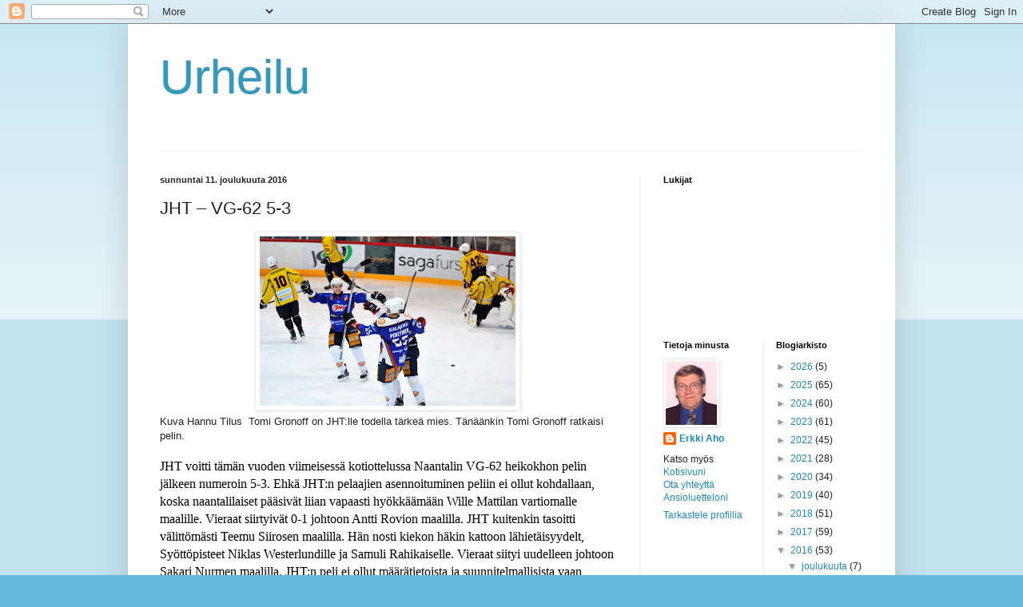

--- FILE ---
content_type: text/html; charset=UTF-8
request_url: http://e-aho-urheilublog.blogspot.com/2016/12/jht-vg-62-5-3.html
body_size: 20171
content:
<!DOCTYPE html>
<html class='v2' dir='ltr' lang='fi'>
<head>
<link href='https://www.blogger.com/static/v1/widgets/335934321-css_bundle_v2.css' rel='stylesheet' type='text/css'/>
<meta content='width=1100' name='viewport'/>
<meta content='text/html; charset=UTF-8' http-equiv='Content-Type'/>
<meta content='blogger' name='generator'/>
<link href='http://e-aho-urheilublog.blogspot.com/favicon.ico' rel='icon' type='image/x-icon'/>
<link href='http://e-aho-urheilublog.blogspot.com/2016/12/jht-vg-62-5-3.html' rel='canonical'/>
<link rel="alternate" type="application/atom+xml" title="Urheilu - Atom" href="http://e-aho-urheilublog.blogspot.com/feeds/posts/default" />
<link rel="alternate" type="application/rss+xml" title="Urheilu - RSS" href="http://e-aho-urheilublog.blogspot.com/feeds/posts/default?alt=rss" />
<link rel="service.post" type="application/atom+xml" title="Urheilu - Atom" href="https://www.blogger.com/feeds/1856888086326362334/posts/default" />

<link rel="alternate" type="application/atom+xml" title="Urheilu - Atom" href="http://e-aho-urheilublog.blogspot.com/feeds/546383702154987170/comments/default" />
<!--Can't find substitution for tag [blog.ieCssRetrofitLinks]-->
<link href='https://blogger.googleusercontent.com/img/b/R29vZ2xl/AVvXsEjXAMi6A8cy0LVBg09YZtVt3qMNy3j6nCa_my2bt4PLYnvXl3QS10tWKllzNdo_ndlaLeroltdbOIWrU8aunZnPkxwU63oVQlCfjP4-w8B9ED3rYjk6ubw5vWurilWlBmpzFrcpzwiXT7qY/s320/DSC_8980.jpg' rel='image_src'/>
<meta content='http://e-aho-urheilublog.blogspot.com/2016/12/jht-vg-62-5-3.html' property='og:url'/>
<meta content='JHT – VG-62 5-3' property='og:title'/>
<meta content='   Kuva Hannu Tilus  Tomi Gronoff on JHT:lle todella tärkeä mies. Tänäänkin Tomi Gronoff ratkaisi pelin.      JHT voitti tämän vuoden viimei...' property='og:description'/>
<meta content='https://blogger.googleusercontent.com/img/b/R29vZ2xl/AVvXsEjXAMi6A8cy0LVBg09YZtVt3qMNy3j6nCa_my2bt4PLYnvXl3QS10tWKllzNdo_ndlaLeroltdbOIWrU8aunZnPkxwU63oVQlCfjP4-w8B9ED3rYjk6ubw5vWurilWlBmpzFrcpzwiXT7qY/w1200-h630-p-k-no-nu/DSC_8980.jpg' property='og:image'/>
<title>Urheilu: JHT &#8211; VG-62 5-3</title>
<style id='page-skin-1' type='text/css'><!--
/*
-----------------------------------------------
Blogger Template Style
Name:     Simple
Designer: Blogger
URL:      www.blogger.com
----------------------------------------------- */
/* Content
----------------------------------------------- */
body {
font: normal normal 12px Arial, Tahoma, Helvetica, FreeSans, sans-serif;
color: #222222;
background: #66bbdd none repeat scroll top left;
padding: 0 40px 40px 40px;
}
html body .region-inner {
min-width: 0;
max-width: 100%;
width: auto;
}
h2 {
font-size: 22px;
}
a:link {
text-decoration:none;
color: #2288bb;
}
a:visited {
text-decoration:none;
color: #888888;
}
a:hover {
text-decoration:underline;
color: #33aaff;
}
.body-fauxcolumn-outer .fauxcolumn-inner {
background: transparent url(https://resources.blogblog.com/blogblog/data/1kt/simple/body_gradient_tile_light.png) repeat scroll top left;
_background-image: none;
}
.body-fauxcolumn-outer .cap-top {
position: absolute;
z-index: 1;
height: 400px;
width: 100%;
}
.body-fauxcolumn-outer .cap-top .cap-left {
width: 100%;
background: transparent url(https://resources.blogblog.com/blogblog/data/1kt/simple/gradients_light.png) repeat-x scroll top left;
_background-image: none;
}
.content-outer {
-moz-box-shadow: 0 0 40px rgba(0, 0, 0, .15);
-webkit-box-shadow: 0 0 5px rgba(0, 0, 0, .15);
-goog-ms-box-shadow: 0 0 10px #333333;
box-shadow: 0 0 40px rgba(0, 0, 0, .15);
margin-bottom: 1px;
}
.content-inner {
padding: 10px 10px;
}
.content-inner {
background-color: #ffffff;
}
/* Header
----------------------------------------------- */
.header-outer {
background: transparent none repeat-x scroll 0 -400px;
_background-image: none;
}
.Header h1 {
font: normal normal 60px Arial, Tahoma, Helvetica, FreeSans, sans-serif;
color: #3399bb;
text-shadow: -1px -1px 1px rgba(0, 0, 0, .2);
}
.Header h1 a {
color: #3399bb;
}
.Header .description {
font-size: 140%;
color: #777777;
}
.header-inner .Header .titlewrapper {
padding: 22px 30px;
}
.header-inner .Header .descriptionwrapper {
padding: 0 30px;
}
/* Tabs
----------------------------------------------- */
.tabs-inner .section:first-child {
border-top: 1px solid #eeeeee;
}
.tabs-inner .section:first-child ul {
margin-top: -1px;
border-top: 1px solid #eeeeee;
border-left: 0 solid #eeeeee;
border-right: 0 solid #eeeeee;
}
.tabs-inner .widget ul {
background: #f5f5f5 url(https://resources.blogblog.com/blogblog/data/1kt/simple/gradients_light.png) repeat-x scroll 0 -800px;
_background-image: none;
border-bottom: 1px solid #eeeeee;
margin-top: 0;
margin-left: -30px;
margin-right: -30px;
}
.tabs-inner .widget li a {
display: inline-block;
padding: .6em 1em;
font: normal normal 14px Arial, Tahoma, Helvetica, FreeSans, sans-serif;
color: #999999;
border-left: 1px solid #ffffff;
border-right: 1px solid #eeeeee;
}
.tabs-inner .widget li:first-child a {
border-left: none;
}
.tabs-inner .widget li.selected a, .tabs-inner .widget li a:hover {
color: #000000;
background-color: #eeeeee;
text-decoration: none;
}
/* Columns
----------------------------------------------- */
.main-outer {
border-top: 0 solid #eeeeee;
}
.fauxcolumn-left-outer .fauxcolumn-inner {
border-right: 1px solid #eeeeee;
}
.fauxcolumn-right-outer .fauxcolumn-inner {
border-left: 1px solid #eeeeee;
}
/* Headings
----------------------------------------------- */
div.widget > h2,
div.widget h2.title {
margin: 0 0 1em 0;
font: normal bold 11px Arial, Tahoma, Helvetica, FreeSans, sans-serif;
color: #000000;
}
/* Widgets
----------------------------------------------- */
.widget .zippy {
color: #999999;
text-shadow: 2px 2px 1px rgba(0, 0, 0, .1);
}
.widget .popular-posts ul {
list-style: none;
}
/* Posts
----------------------------------------------- */
h2.date-header {
font: normal bold 11px Arial, Tahoma, Helvetica, FreeSans, sans-serif;
}
.date-header span {
background-color: transparent;
color: #222222;
padding: inherit;
letter-spacing: inherit;
margin: inherit;
}
.main-inner {
padding-top: 30px;
padding-bottom: 30px;
}
.main-inner .column-center-inner {
padding: 0 15px;
}
.main-inner .column-center-inner .section {
margin: 0 15px;
}
.post {
margin: 0 0 25px 0;
}
h3.post-title, .comments h4 {
font: normal normal 22px Arial, Tahoma, Helvetica, FreeSans, sans-serif;
margin: .75em 0 0;
}
.post-body {
font-size: 110%;
line-height: 1.4;
position: relative;
}
.post-body img, .post-body .tr-caption-container, .Profile img, .Image img,
.BlogList .item-thumbnail img {
padding: 2px;
background: #ffffff;
border: 1px solid #eeeeee;
-moz-box-shadow: 1px 1px 5px rgba(0, 0, 0, .1);
-webkit-box-shadow: 1px 1px 5px rgba(0, 0, 0, .1);
box-shadow: 1px 1px 5px rgba(0, 0, 0, .1);
}
.post-body img, .post-body .tr-caption-container {
padding: 5px;
}
.post-body .tr-caption-container {
color: #222222;
}
.post-body .tr-caption-container img {
padding: 0;
background: transparent;
border: none;
-moz-box-shadow: 0 0 0 rgba(0, 0, 0, .1);
-webkit-box-shadow: 0 0 0 rgba(0, 0, 0, .1);
box-shadow: 0 0 0 rgba(0, 0, 0, .1);
}
.post-header {
margin: 0 0 1.5em;
line-height: 1.6;
font-size: 90%;
}
.post-footer {
margin: 20px -2px 0;
padding: 5px 10px;
color: #666666;
background-color: #f9f9f9;
border-bottom: 1px solid #eeeeee;
line-height: 1.6;
font-size: 90%;
}
#comments .comment-author {
padding-top: 1.5em;
border-top: 1px solid #eeeeee;
background-position: 0 1.5em;
}
#comments .comment-author:first-child {
padding-top: 0;
border-top: none;
}
.avatar-image-container {
margin: .2em 0 0;
}
#comments .avatar-image-container img {
border: 1px solid #eeeeee;
}
/* Comments
----------------------------------------------- */
.comments .comments-content .icon.blog-author {
background-repeat: no-repeat;
background-image: url([data-uri]);
}
.comments .comments-content .loadmore a {
border-top: 1px solid #999999;
border-bottom: 1px solid #999999;
}
.comments .comment-thread.inline-thread {
background-color: #f9f9f9;
}
.comments .continue {
border-top: 2px solid #999999;
}
/* Accents
---------------------------------------------- */
.section-columns td.columns-cell {
border-left: 1px solid #eeeeee;
}
.blog-pager {
background: transparent none no-repeat scroll top center;
}
.blog-pager-older-link, .home-link,
.blog-pager-newer-link {
background-color: #ffffff;
padding: 5px;
}
.footer-outer {
border-top: 0 dashed #bbbbbb;
}
/* Mobile
----------------------------------------------- */
body.mobile  {
background-size: auto;
}
.mobile .body-fauxcolumn-outer {
background: transparent none repeat scroll top left;
}
.mobile .body-fauxcolumn-outer .cap-top {
background-size: 100% auto;
}
.mobile .content-outer {
-webkit-box-shadow: 0 0 3px rgba(0, 0, 0, .15);
box-shadow: 0 0 3px rgba(0, 0, 0, .15);
}
.mobile .tabs-inner .widget ul {
margin-left: 0;
margin-right: 0;
}
.mobile .post {
margin: 0;
}
.mobile .main-inner .column-center-inner .section {
margin: 0;
}
.mobile .date-header span {
padding: 0.1em 10px;
margin: 0 -10px;
}
.mobile h3.post-title {
margin: 0;
}
.mobile .blog-pager {
background: transparent none no-repeat scroll top center;
}
.mobile .footer-outer {
border-top: none;
}
.mobile .main-inner, .mobile .footer-inner {
background-color: #ffffff;
}
.mobile-index-contents {
color: #222222;
}
.mobile-link-button {
background-color: #2288bb;
}
.mobile-link-button a:link, .mobile-link-button a:visited {
color: #ffffff;
}
.mobile .tabs-inner .section:first-child {
border-top: none;
}
.mobile .tabs-inner .PageList .widget-content {
background-color: #eeeeee;
color: #000000;
border-top: 1px solid #eeeeee;
border-bottom: 1px solid #eeeeee;
}
.mobile .tabs-inner .PageList .widget-content .pagelist-arrow {
border-left: 1px solid #eeeeee;
}

--></style>
<style id='template-skin-1' type='text/css'><!--
body {
min-width: 960px;
}
.content-outer, .content-fauxcolumn-outer, .region-inner {
min-width: 960px;
max-width: 960px;
_width: 960px;
}
.main-inner .columns {
padding-left: 0;
padding-right: 310px;
}
.main-inner .fauxcolumn-center-outer {
left: 0;
right: 310px;
/* IE6 does not respect left and right together */
_width: expression(this.parentNode.offsetWidth -
parseInt("0") -
parseInt("310px") + 'px');
}
.main-inner .fauxcolumn-left-outer {
width: 0;
}
.main-inner .fauxcolumn-right-outer {
width: 310px;
}
.main-inner .column-left-outer {
width: 0;
right: 100%;
margin-left: -0;
}
.main-inner .column-right-outer {
width: 310px;
margin-right: -310px;
}
#layout {
min-width: 0;
}
#layout .content-outer {
min-width: 0;
width: 800px;
}
#layout .region-inner {
min-width: 0;
width: auto;
}
body#layout div.add_widget {
padding: 8px;
}
body#layout div.add_widget a {
margin-left: 32px;
}
--></style>
<link href='https://www.blogger.com/dyn-css/authorization.css?targetBlogID=1856888086326362334&amp;zx=0636f0cc-25e1-4260-9b8c-e8a7c58b242c' media='none' onload='if(media!=&#39;all&#39;)media=&#39;all&#39;' rel='stylesheet'/><noscript><link href='https://www.blogger.com/dyn-css/authorization.css?targetBlogID=1856888086326362334&amp;zx=0636f0cc-25e1-4260-9b8c-e8a7c58b242c' rel='stylesheet'/></noscript>
<meta name='google-adsense-platform-account' content='ca-host-pub-1556223355139109'/>
<meta name='google-adsense-platform-domain' content='blogspot.com'/>

</head>
<body class='loading variant-pale'>
<div class='navbar section' id='navbar' name='Navigointipalkki'><div class='widget Navbar' data-version='1' id='Navbar1'><script type="text/javascript">
    function setAttributeOnload(object, attribute, val) {
      if(window.addEventListener) {
        window.addEventListener('load',
          function(){ object[attribute] = val; }, false);
      } else {
        window.attachEvent('onload', function(){ object[attribute] = val; });
      }
    }
  </script>
<div id="navbar-iframe-container"></div>
<script type="text/javascript" src="https://apis.google.com/js/platform.js"></script>
<script type="text/javascript">
      gapi.load("gapi.iframes:gapi.iframes.style.bubble", function() {
        if (gapi.iframes && gapi.iframes.getContext) {
          gapi.iframes.getContext().openChild({
              url: 'https://www.blogger.com/navbar/1856888086326362334?po\x3d546383702154987170\x26origin\x3dhttp://e-aho-urheilublog.blogspot.com',
              where: document.getElementById("navbar-iframe-container"),
              id: "navbar-iframe"
          });
        }
      });
    </script><script type="text/javascript">
(function() {
var script = document.createElement('script');
script.type = 'text/javascript';
script.src = '//pagead2.googlesyndication.com/pagead/js/google_top_exp.js';
var head = document.getElementsByTagName('head')[0];
if (head) {
head.appendChild(script);
}})();
</script>
</div></div>
<div class='body-fauxcolumns'>
<div class='fauxcolumn-outer body-fauxcolumn-outer'>
<div class='cap-top'>
<div class='cap-left'></div>
<div class='cap-right'></div>
</div>
<div class='fauxborder-left'>
<div class='fauxborder-right'></div>
<div class='fauxcolumn-inner'>
</div>
</div>
<div class='cap-bottom'>
<div class='cap-left'></div>
<div class='cap-right'></div>
</div>
</div>
</div>
<div class='content'>
<div class='content-fauxcolumns'>
<div class='fauxcolumn-outer content-fauxcolumn-outer'>
<div class='cap-top'>
<div class='cap-left'></div>
<div class='cap-right'></div>
</div>
<div class='fauxborder-left'>
<div class='fauxborder-right'></div>
<div class='fauxcolumn-inner'>
</div>
</div>
<div class='cap-bottom'>
<div class='cap-left'></div>
<div class='cap-right'></div>
</div>
</div>
</div>
<div class='content-outer'>
<div class='content-cap-top cap-top'>
<div class='cap-left'></div>
<div class='cap-right'></div>
</div>
<div class='fauxborder-left content-fauxborder-left'>
<div class='fauxborder-right content-fauxborder-right'></div>
<div class='content-inner'>
<header>
<div class='header-outer'>
<div class='header-cap-top cap-top'>
<div class='cap-left'></div>
<div class='cap-right'></div>
</div>
<div class='fauxborder-left header-fauxborder-left'>
<div class='fauxborder-right header-fauxborder-right'></div>
<div class='region-inner header-inner'>
<div class='header section' id='header' name='Otsikko'><div class='widget Header' data-version='1' id='Header1'>
<div id='header-inner'>
<div class='titlewrapper'>
<h1 class='title'>
<a href='http://e-aho-urheilublog.blogspot.com/'>
Urheilu
</a>
</h1>
</div>
<div class='descriptionwrapper'>
<p class='description'><span>
</span></p>
</div>
</div>
</div></div>
</div>
</div>
<div class='header-cap-bottom cap-bottom'>
<div class='cap-left'></div>
<div class='cap-right'></div>
</div>
</div>
</header>
<div class='tabs-outer'>
<div class='tabs-cap-top cap-top'>
<div class='cap-left'></div>
<div class='cap-right'></div>
</div>
<div class='fauxborder-left tabs-fauxborder-left'>
<div class='fauxborder-right tabs-fauxborder-right'></div>
<div class='region-inner tabs-inner'>
<div class='tabs no-items section' id='crosscol' name='Kaikki sarakkeet'></div>
<div class='tabs no-items section' id='crosscol-overflow' name='Cross-Column 2'></div>
</div>
</div>
<div class='tabs-cap-bottom cap-bottom'>
<div class='cap-left'></div>
<div class='cap-right'></div>
</div>
</div>
<div class='main-outer'>
<div class='main-cap-top cap-top'>
<div class='cap-left'></div>
<div class='cap-right'></div>
</div>
<div class='fauxborder-left main-fauxborder-left'>
<div class='fauxborder-right main-fauxborder-right'></div>
<div class='region-inner main-inner'>
<div class='columns fauxcolumns'>
<div class='fauxcolumn-outer fauxcolumn-center-outer'>
<div class='cap-top'>
<div class='cap-left'></div>
<div class='cap-right'></div>
</div>
<div class='fauxborder-left'>
<div class='fauxborder-right'></div>
<div class='fauxcolumn-inner'>
</div>
</div>
<div class='cap-bottom'>
<div class='cap-left'></div>
<div class='cap-right'></div>
</div>
</div>
<div class='fauxcolumn-outer fauxcolumn-left-outer'>
<div class='cap-top'>
<div class='cap-left'></div>
<div class='cap-right'></div>
</div>
<div class='fauxborder-left'>
<div class='fauxborder-right'></div>
<div class='fauxcolumn-inner'>
</div>
</div>
<div class='cap-bottom'>
<div class='cap-left'></div>
<div class='cap-right'></div>
</div>
</div>
<div class='fauxcolumn-outer fauxcolumn-right-outer'>
<div class='cap-top'>
<div class='cap-left'></div>
<div class='cap-right'></div>
</div>
<div class='fauxborder-left'>
<div class='fauxborder-right'></div>
<div class='fauxcolumn-inner'>
</div>
</div>
<div class='cap-bottom'>
<div class='cap-left'></div>
<div class='cap-right'></div>
</div>
</div>
<!-- corrects IE6 width calculation -->
<div class='columns-inner'>
<div class='column-center-outer'>
<div class='column-center-inner'>
<div class='main section' id='main' name='Ensisijainen'><div class='widget Blog' data-version='1' id='Blog1'>
<div class='blog-posts hfeed'>

          <div class="date-outer">
        
<h2 class='date-header'><span>sunnuntai 11. joulukuuta 2016</span></h2>

          <div class="date-posts">
        
<div class='post-outer'>
<div class='post hentry uncustomized-post-template' itemprop='blogPost' itemscope='itemscope' itemtype='http://schema.org/BlogPosting'>
<meta content='https://blogger.googleusercontent.com/img/b/R29vZ2xl/AVvXsEjXAMi6A8cy0LVBg09YZtVt3qMNy3j6nCa_my2bt4PLYnvXl3QS10tWKllzNdo_ndlaLeroltdbOIWrU8aunZnPkxwU63oVQlCfjP4-w8B9ED3rYjk6ubw5vWurilWlBmpzFrcpzwiXT7qY/s320/DSC_8980.jpg' itemprop='image_url'/>
<meta content='1856888086326362334' itemprop='blogId'/>
<meta content='546383702154987170' itemprop='postId'/>
<a name='546383702154987170'></a>
<h3 class='post-title entry-title' itemprop='name'>
JHT &#8211; VG-62 5-3
</h3>
<div class='post-header'>
<div class='post-header-line-1'></div>
</div>
<div class='post-body entry-content' id='post-body-546383702154987170' itemprop='description articleBody'>
<div class="separator" style="clear: both; text-align: center;">
<a href="https://blogger.googleusercontent.com/img/b/R29vZ2xl/AVvXsEjXAMi6A8cy0LVBg09YZtVt3qMNy3j6nCa_my2bt4PLYnvXl3QS10tWKllzNdo_ndlaLeroltdbOIWrU8aunZnPkxwU63oVQlCfjP4-w8B9ED3rYjk6ubw5vWurilWlBmpzFrcpzwiXT7qY/s1600/DSC_8980.jpg" imageanchor="1" style="margin-left: 1em; margin-right: 1em;"><img border="0" height="212" src="https://blogger.googleusercontent.com/img/b/R29vZ2xl/AVvXsEjXAMi6A8cy0LVBg09YZtVt3qMNy3j6nCa_my2bt4PLYnvXl3QS10tWKllzNdo_ndlaLeroltdbOIWrU8aunZnPkxwU63oVQlCfjP4-w8B9ED3rYjk6ubw5vWurilWlBmpzFrcpzwiXT7qY/s320/DSC_8980.jpg" width="320" /></a></div>
<div style="margin-bottom: 0cm;">
Kuva Hannu Tilus &nbsp;Tomi Gronoff on JHT:lle todella tärkeä mies. Tänäänkin Tomi Gronoff ratkaisi pelin.</div>
<div style="margin-bottom: 0cm;">
<br />
</div>
<div style="margin-bottom: 0cm;">
<span style="color: black;"><span style="font-family: Times New Roman, serif;"><span style="font-size: medium;">JHT
voitti tämän vuoden viimeisessä kotiottelussa Naantalin VG-62
heikokhon pelin jälkeen numeroin 5-3. Ehkä JHT:n pelaajien
asennoituminen peliin ei ollut kohdallaan, koska naantalilaiset
pääsivät liian vapaasti hyökkäämään Wille Mattilan
vartiomalle maalille. Vieraat siirtyivät 0-1 johtoon Antti Rovion
maalilla. JHT kuitenkin tasoitti välittömästi Teemu Siirosen
maalilla. Hän nosti kiekon häkin kattoon lähietäisyydelt,
Syöttöpisteet Niklas Westerlundille ja Samuli Rahikaiselle. Vieraat
siityi uudelleen johtoon Sakari Nurmen maalilla. JHT:n peli ei ollut
määrätietoista ja suunnitelmallisista vaan kiekkoja melkeimpä
roiskittiin sinne sun tänne.</span></span></span></div>
<div style="margin-bottom: 0cm;">
<br />
</div>
<div style="margin-bottom: 0cm;">
<span style="color: black;"><span style="font-family: Times New Roman, serif;"><span style="font-size: medium;">Toiseen
erään JHT:n maalille tuli Petrus Lintonen. JHT käynnisti pelin
hurjalla myllytyksellä ja kotijoukkueen tasoitusmaalin teki Henri
Allenin. Syöttäjiksi merkittiin Tomi Gronoff ja Ville-Petteri
Tirri. Jesper Ahögen pääsi yrittämään rangaistuslauksella
maalia, mutta kiekko viuhui ohi maalin. Jarno Palola taiteili keikon
maaliin ja kotijoukkue siirtyi 3-2 johtoon. Syöttöpisteet Henri
Allenille ja Juho Joki-Erkkilälle.</span></span></span></div>
<div style="margin-bottom: 0cm;">
<br />
</div>
<div style="margin-bottom: 0cm;">
<span style="color: black;"><span style="font-family: Times New Roman, serif;"><span style="font-size: medium;">Kolmatta
erää JHT hallitsi mielin määrin. Erän alussa vieraati kuitenkin
tasoittivat pelin 3-3:een Otto Lehtosen maalilla. Kotijoukkueen
tehokkain mies otti ohjat käsiinsä. Tomi Gronoff luisteli läpi
kentän ja laukoi kiekon vastustamattomasti maaliin. Kotijoukkue
siirtyi 4-3 johtoon. Erän lopulla vieraat ottivat maalivahdin pois
maalilla ja yrittivät kuudella viittä vastaan. Tämä sopi JHT:lle
ja Tonmi Gronoffille, joka laukoi kotijoukkueen viiden maalin
tyhjiin. Syöttöpisteer Jesper Ahlgrenille ja Henri Allenille.</span></span></span></div>
<div style="margin-bottom: 0cm;">
<span style="color: black;"><span style="font-family: Times New Roman, serif;"><span style="font-size: medium;">Maalivahtien
torjunnat olivat JHT 22 ja VG-62 43 kertaa. JHT:n seuraavat ottelut
ovat KJT:ä ja FPS:aa vastaan ensi viikon vaihteessa.  Nämä ottelut
tulevat olemaan JHT:lle todella vaikeita, sillä edelleen
sairastuvalla on tärkeitä pelaajia.</span></span></span></div>
<div style="margin-bottom: 0cm;">
<br />
</div>
<div style="margin-bottom: 0cm;">
<span style="color: black;"><span style="font-family: Times New Roman, serif;"><span style="font-size: medium;">Kierroksen
ottelut 11.12.2016</span></span></span></div>
<div style="margin-bottom: 0cm;">
<a href="https://draft.blogger.com/null" name="schedule_table1"></a>
<br />
</div>
<table border="0" cellpadding="2" cellspacing="0" style="width: 501px;">
 <colgroup><col width="28"></col>
 <col width="58"></col>
 <col width="30"></col>
 <col width="45"></col>
 <col width="62"></col>
 <col width="7"></col>
 <col width="45"></col>
 <col width="33"></col>
 <col width="3"></col>
 <col width="47"></col>
 <col width="23"></col>
 <col width="71"></col>
 </colgroup><tbody>
<tr>
  <td bgcolor="#c0cce7" width="28">
   <div style="border: none; padding: 0cm;">
<span style="color: black;"><span style="font-family: Calibri, Verdana;"><span style="font-size: 9pt;">5387</span></span></span></div>
</td>
  <td bgcolor="#c0cce7" width="58">
   <div style="border: none; padding: 0cm;">
<span style="color: black;"><span style="font-family: Calibri, Verdana;"><span style="font-size: 9pt;">11.12.2016</span></span></span></div>
</td>
  <td bgcolor="#c0cce7" width="30">
   <div style="border: none; padding: 0cm;">
<span style="color: black;"><span style="font-family: Calibri, Verdana;"><span style="font-size: 9pt;">16:00</span></span></span></div>
</td>
  <td bgcolor="#c0cce7" width="45">
   <div style="border: none; padding: 0cm;">
<span style="color: black;"><span style="font-family: Calibri, Verdana;"><span style="font-size: 9pt;">Porvoo</span></span></span></div>
</td>
  <td bgcolor="#c0cce7" width="62">
   <div style="border: none; padding: 0cm;">
<span style="color: black;"><span style="font-family: Calibri, Verdana;"><span style="font-size: 9pt;"><u>Hunters</u></span></span></span></div>
</td>
  <td bgcolor="#c0cce7" width="7">
   <div style="border: none; padding: 0cm;">
<span style="color: black;"><span style="font-family: Calibri, Verdana;"><span style="font-size: 9pt;">-</span></span></span></div>
</td>
  <td bgcolor="#c0cce7" width="45">
   <div style="border: none; padding: 0cm;">
<a href="https://draft.blogger.com/null" name="schedule_game_result_td_5387"></a>
   <span style="color: black;"><span style="font-family: Calibri, Verdana;"><span style="font-size: 9pt;"><u>S-Kiekko</u></span></span></span></div>
</td>
  <td bgcolor="#c0cce7" width="33">
   <div style="border: none; padding: 0cm;">
<a href="https://draft.blogger.com/null" name="schedule_game_efftime_td_5387"></a>
   <span style="color: black;"><span style="font-family: Calibri, Verdana;"><span style="font-size: 9pt;">3-2</span></span></span></div>
</td>
  <td bgcolor="#c0cce7" width="3"><a href="https://draft.blogger.com/null" name="schedule_game_report_td_5387"></a></td>
  <td bgcolor="#c0cce7" width="47">
   <div style="border: none; padding: 0cm;">
<a href="https://draft.blogger.com/null" name="schedule_game_sheet_td_5387"></a>
   <a href="http://www.tilastopalvelu.fi/ih/gamereport/?gameid=5387" target="_blank"><span style="color: #0a5e69;"><span style="font-family: Calibri, Verdana;"><span style="font-size: 9pt;">Seuranta</span></span></span></a></div>
</td>
  <td bgcolor="#c0cce7" width="23">
   <div style="border: none; padding: 0cm;">
<a href="https://draft.blogger.com/null" name="schedule_game_lineup_td_5387"></a>
   <a href="http://www.tilastopalvelu.fi/ih/gamesheet/?gid=5387" target="_blank"><span style="color: #0a5e69;"><span style="font-family: Calibri, Verdana;"><span style="font-size: 9pt;">OPK</span></span></span></a></div>
</td>
  <td bgcolor="#c0cce7" width="71">
   <div style="border: none; padding: 0cm;">
<a href="http://www.tilastopalvelu.fi/ih/index.php?option=com_content&amp;view=article&amp;id=8&amp;gid=5387" target="_blank"><span style="color: #0a5e69;"><span style="font-family: Calibri, Verdana;"><span style="font-size: 9pt;">Kokoonpanot</span></span></span></a></div>
</td>
 </tr>
<tr>
  <td bgcolor="#c0cce7" width="28">
   <div style="border: none; padding: 0cm;">
<span style="color: black;"><span style="font-family: Calibri, Verdana;"><span style="font-size: 9pt;">5453</span></span></span></div>
</td>
  <td bgcolor="#c0cce7" width="58">
   <div style="border: none; padding: 0cm;">
<span style="color: black;"><span style="font-family: Calibri, Verdana;"><span style="font-size: 9pt;">11.12.2016</span></span></span></div>
</td>
  <td bgcolor="#c0cce7" width="30">
   <div style="border: none; padding: 0cm;">
<span style="color: black;"><span style="font-family: Calibri, Verdana;"><span style="font-size: 9pt;">16:00</span></span></span></div>
</td>
  <td bgcolor="#c0cce7" width="45">
   <div style="border: none; padding: 0cm;">
<span style="color: black;"><span style="font-family: Calibri, Verdana;"><span style="font-size: 9pt;">Kalajoki</span></span></span></div>
</td>
  <td bgcolor="#c0cce7" width="62">
   <div style="border: none; padding: 0cm;">
<span style="color: black;"><span style="font-family: Calibri, Verdana;"><span style="font-size: 9pt;"><u>JHT</u></span></span></span></div>
</td>
  <td bgcolor="#c0cce7" width="7">
   <div style="border: none; padding: 0cm;">
<span style="color: black;"><span style="font-family: Calibri, Verdana;"><span style="font-size: 9pt;">-</span></span></span></div>
</td>
  <td bgcolor="#c0cce7" width="45">
   <div style="border: none; padding: 0cm;">
<a href="https://draft.blogger.com/null" name="schedule_game_result_td_5453"></a>
   <span style="color: black;"><span style="font-family: Calibri, Verdana;"><span style="font-size: 9pt;"><u>VG-62</u></span></span></span></div>
</td>
  <td bgcolor="#c0cce7" width="33">
   <div style="border: none; padding: 0cm;">
<a href="https://draft.blogger.com/null" name="schedule_game_efftime_td_5453"></a>
   <span style="color: black;"><span style="font-family: Calibri, Verdana;"><span style="font-size: 9pt;">5-3</span></span></span></div>
</td>
  <td bgcolor="#c0cce7" width="3"><a href="https://draft.blogger.com/null" name="schedule_game_report_td_5453"></a></td>
  <td bgcolor="#c0cce7" width="47">
   <div style="border: none; padding: 0cm;">
<a href="https://draft.blogger.com/null" name="schedule_game_sheet_td_5453"></a>
   <a href="http://www.tilastopalvelu.fi/ih/gamereport/?gameid=5453" target="_blank"><span style="color: #0a5e69;"><span style="font-family: Calibri, Verdana;"><span style="font-size: 9pt;">Seuranta</span></span></span></a></div>
</td>
  <td bgcolor="#c0cce7" width="23">
   <div style="border: none; padding: 0cm;">
<a href="https://draft.blogger.com/null" name="schedule_game_lineup_td_5453"></a>
   <a href="http://www.tilastopalvelu.fi/ih/gamesheet/?gid=5453" target="_blank"><span style="color: #0a5e69;"><span style="font-family: Calibri, Verdana;"><span style="font-size: 9pt;">OPK</span></span></span></a></div>
</td>
  <td bgcolor="#c0cce7" width="71">
   <div style="border: none; padding: 0cm;">
<a href="http://www.tilastopalvelu.fi/ih/index.php?option=com_content&amp;view=article&amp;id=8&amp;gid=5453" target="_blank"><span style="color: #0a5e69;"><span style="font-family: Calibri, Verdana;"><span style="font-size: 9pt;">Kokoonpanot</span></span></span></a></div>
</td>
 </tr>
<tr>
  <td bgcolor="#c0cce7" width="28">
   <div style="border: none; padding: 0cm;">
<span style="color: black;"><span style="font-family: Calibri, Verdana;"><span style="font-size: 9pt;">5494</span></span></span></div>
</td>
  <td bgcolor="#c0cce7" width="58">
   <div style="border: none; padding: 0cm;">
<span style="color: black;"><span style="font-family: Calibri, Verdana;"><span style="font-size: 9pt;">11.12.2016</span></span></span></div>
</td>
  <td bgcolor="#c0cce7" width="30">
   <div style="border: none; padding: 0cm;">
<span style="color: black;"><span style="font-family: Calibri, Verdana;"><span style="font-size: 9pt;">16:00</span></span></span></div>
</td>
  <td bgcolor="#c0cce7" width="45">
   <div style="border: none; padding: 0cm;">
<span style="color: black;"><span style="font-family: Calibri, Verdana;"><span style="font-size: 9pt;">Imatra
   1</span></span></span></div>
</td>
  <td bgcolor="#c0cce7" width="62">
   <div style="border: none; padding: 0cm;">
<span style="color: black;"><span style="font-family: Calibri, Verdana;"><span style="font-size: 9pt;"><u>Ketterä</u></span></span></span></div>
</td>
  <td bgcolor="#c0cce7" width="7">
   <div style="border: none; padding: 0cm;">
<span style="color: black;"><span style="font-family: Calibri, Verdana;"><span style="font-size: 9pt;">-</span></span></span></div>
</td>
  <td bgcolor="#c0cce7" width="45">
   <div style="border: none; padding: 0cm;">
<a href="https://draft.blogger.com/null" name="schedule_game_result_td_5494"></a>
   <span style="color: black;"><span style="font-family: Calibri, Verdana;"><span style="font-size: 9pt;"><u>KJT</u></span></span></span></div>
</td>
  <td bgcolor="#c0cce7" width="33">
   <div style="border: none; padding: 0cm;">
<a href="https://draft.blogger.com/null" name="schedule_game_efftime_td_5494"></a>
   <span style="color: black;"><span style="font-family: Calibri, Verdana;"><span style="font-size: 9pt;">3-2
   JA</span></span></span></div>
</td>
  <td bgcolor="#c0cce7" width="3"><a href="https://draft.blogger.com/null" name="schedule_game_report_td_5494"></a></td>
  <td bgcolor="#c0cce7" width="47">
   <div style="border: none; padding: 0cm;">
<a href="https://draft.blogger.com/null" name="schedule_game_sheet_td_5494"></a>
   <a href="http://www.tilastopalvelu.fi/ih/gamereport/?gameid=5494" target="_blank"><span style="color: #0a5e69;"><span style="font-family: Calibri, Verdana;"><span style="font-size: 9pt;">Seuranta</span></span></span></a></div>
</td>
  <td bgcolor="#c0cce7" width="23">
   <div style="border: none; padding: 0cm;">
<a href="https://draft.blogger.com/null" name="schedule_game_lineup_td_5494"></a>
   <a href="http://www.tilastopalvelu.fi/ih/gamesheet/?gid=5494" target="_blank"><span style="color: #0a5e69;"><span style="font-family: Calibri, Verdana;"><span style="font-size: 9pt;">OPK</span></span></span></a></div>
</td>
  <td bgcolor="#c0cce7" width="71">
   <div style="border: none; padding: 0cm;">
<a href="http://www.tilastopalvelu.fi/ih/index.php?option=com_content&amp;view=article&amp;id=8&amp;gid=5494" target="_blank"><span style="color: #0a5e69;"><span style="font-family: Calibri, Verdana;"><span style="font-size: 9pt;">Kokoonpanot</span></span></span></a></div>
</td>
 </tr>
<tr>
  <td bgcolor="#c0cce7" width="28">
   <div style="border: none; padding: 0cm;">
<span style="color: black;"><span style="font-family: Calibri, Verdana;"><span style="font-size: 9pt;">5647</span></span></span></div>
</td>
  <td bgcolor="#c0cce7" width="58">
   <div style="border: none; padding: 0cm;">
<span style="color: black;"><span style="font-family: Calibri, Verdana;"><span style="font-size: 9pt;">11.12.2016</span></span></span></div>
</td>
  <td bgcolor="#c0cce7" width="30">
   <div style="border: none; padding: 0cm;">
<span style="color: black;"><span style="font-family: Calibri, Verdana;"><span style="font-size: 9pt;">16:00</span></span></span></div>
</td>
  <td bgcolor="#c0cce7" width="45">
   <div style="border: none; padding: 0cm;">
<span style="color: black;"><span style="font-family: Calibri, Verdana;"><span style="font-size: 9pt;">Joensuu</span></span></span></div>
</td>
  <td bgcolor="#c0cce7" width="62">
   <div style="border: none; padding: 0cm;">
<span style="color: black;"><span style="font-family: Calibri, Verdana;"><span style="font-size: 9pt;"><u>Kiekkokopla</u></span></span></span></div>
</td>
  <td bgcolor="#c0cce7" width="7">
   <div style="border: none; padding: 0cm;">
<span style="color: black;"><span style="font-family: Calibri, Verdana;"><span style="font-size: 9pt;">-</span></span></span></div>
</td>
  <td bgcolor="#c0cce7" width="45">
   <div style="border: none; padding: 0cm;">
<a href="https://draft.blogger.com/null" name="schedule_game_result_td_5647"></a>
   <span style="color: black;"><span style="font-family: Calibri, Verdana;"><span style="font-size: 9pt;"><u>Titaanit</u></span></span></span></div>
</td>
  <td bgcolor="#c0cce7" width="33">
   <div style="border: none; padding: 0cm;">
<a href="https://draft.blogger.com/null" name="schedule_game_efftime_td_5647"></a>
   <span style="color: black;"><span style="font-family: Calibri, Verdana;"><span style="font-size: 9pt;">5-4</span></span></span></div>
</td>
  <td bgcolor="#c0cce7" width="3"><a href="https://draft.blogger.com/null" name="schedule_game_report_td_5647"></a></td>
  <td bgcolor="#c0cce7" width="47">
   <div style="border: none; padding: 0cm;">
<a href="https://draft.blogger.com/null" name="schedule_game_sheet_td_5647"></a>
   <a href="http://www.tilastopalvelu.fi/ih/gamereport/?gameid=5647" target="_blank"><span style="color: #0a5e69;"><span style="font-family: Calibri, Verdana;"><span style="font-size: 9pt;">Seuranta</span></span></span></a></div>
</td>
  <td bgcolor="#c0cce7" width="23">
   <div style="border: none; padding: 0cm;">
<a href="https://draft.blogger.com/null" name="schedule_game_lineup_td_5647"></a>
   <a href="http://www.tilastopalvelu.fi/ih/gamesheet/?gid=5647" target="_blank"><span style="color: #0a5e69;"><span style="font-family: Calibri, Verdana;"><span style="font-size: 9pt;">OPK</span></span></span></a></div>
</td>
  <td bgcolor="#c0cce7" width="71">
   <div style="border: none; padding: 0cm;">
<a href="http://www.tilastopalvelu.fi/ih/index.php?option=com_content&amp;view=article&amp;id=8&amp;gid=5647" target="_blank"><span style="color: #0a5e69;"><span style="font-family: Calibri, Verdana;"><span style="font-size: 9pt;">Kokoonpano</span></span></span></a></div>
</td>
 </tr>
</tbody></table>
<div style="margin-bottom: 0cm;">
<a href="https://draft.blogger.com/null" name="schedule_table2"></a>
<br />
</div>
<table border="0" cellpadding="2" cellspacing="0" style="width: 100%px;">
 <colgroup><col width="15*"></col>
 <col width="33*"></col>
 <col width="18*"></col>
 <col width="33*"></col>
 <col width="25*"></col>
 <col width="6*"></col>
 <col width="26*"></col>
 <col width="15*"></col>
 <col width="4*"></col>
 <col width="27*"></col>
 <col width="14*"></col>
 <col width="40*"></col>
 </colgroup><tbody>
<tr>
  <td bgcolor="#c0cce7" width="6%">
   <div style="border: none; padding: 0cm;">
<span style="color: black;"><span style="font-family: Calibri, Verdana;"><span style="font-size: 9pt;">5577</span></span></span></div>
</td>
  <td bgcolor="#c0cce7" width="13%">
   <div style="border: none; padding: 0cm;">
<span style="color: black;"><span style="font-family: Calibri, Verdana;"><span style="font-size: 9pt;">11.12.2016</span></span></span></div>
</td>
  <td bgcolor="#c0cce7" width="7%">
   <div style="border: none; padding: 0cm;">
<span style="color: black;"><span style="font-family: Calibri, Verdana;"><span style="font-size: 9pt;">17:00</span></span></span></div>
</td>
  <td bgcolor="#c0cce7" width="13%">
   <div style="border: none; padding: 0cm;">
<span style="color: black;"><span style="font-family: Calibri, Verdana;"><span style="font-size: 9pt;">Hakametsä</span></span></span></div>
</td>
  <td bgcolor="#c0cce7" width="10%">
   <div style="border: none; padding: 0cm;">
<span style="color: black;"><span style="font-family: Calibri, Verdana;"><span style="font-size: 9pt;"><u>KOOVEE</u></span></span></span></div>
</td>
  <td bgcolor="#c0cce7" width="2%">
   <div style="border: none; padding: 0cm;">
<span style="color: black;"><span style="font-family: Calibri, Verdana;"><span style="font-size: 9pt;">-</span></span></span></div>
</td>
  <td bgcolor="#c0cce7" width="10%">
   <div style="border: none; padding: 0cm;">
<a href="https://draft.blogger.com/null" name="schedule_game_result_td_5577"></a>
   <span style="color: black;"><span style="font-family: Calibri, Verdana;"><span style="font-size: 9pt;"><u>D-Kiekko</u></span></span></span></div>
</td>
  <td bgcolor="#c0cce7" width="6%">
   <div style="border: none; padding: 0cm;">
<a href="https://draft.blogger.com/null" name="schedule_game_efftime_td_5577"></a>
   <span style="color: red;"><span style="font-family: Calibri, Verdana;"><span style="font-size: 9pt;">11-3</span></span></span></div>
</td>
  <td bgcolor="#c0cce7" width="2%"><a href="https://draft.blogger.com/null" name="schedule_game_report_td_5577"></a></td>
  <td bgcolor="#c0cce7" width="10%">
   <div style="border: none; padding: 0cm;">
<a href="https://draft.blogger.com/null" name="schedule_game_sheet_td_5577"></a>
   <a href="http://www.tilastopalvelu.fi/ih/gamereport/?gameid=5577" target="_blank"><span style="color: #0a5e69;"><span style="font-family: Calibri, Verdana;"><span style="font-size: 9pt;">Seuranta</span></span></span></a></div>
</td>
  <td bgcolor="#c0cce7" width="6%">
   <div style="border: none; padding: 0cm;">
<a href="https://draft.blogger.com/null" name="schedule_game_lineup_td_5577"></a>
   <a href="http://www.tilastopalvelu.fi/ih/gamesheet/?gid=5577" target="_blank"><span style="color: #0a5e69;"><span style="font-family: Calibri, Verdana;"><span style="font-size: 9pt;">OPK</span></span></span></a></div>
</td>
  <td bgcolor="#c0cce7" width="16%">
   <div style="border: none; padding: 0cm;">
<a href="http://www.tilastopalvelu.fi/ih/index.php?option=com_content&amp;view=article&amp;id=8&amp;gid=5577" target="_blank"><span style="color: white;"><span style="font-family: Calibri, Verdana;"><span style="font-size: 9pt;"><span style="background: #0a5e69;">Kokoonpanot</span></span></span></span></a></div>
</td>
 </tr>
</tbody></table>
<div style="margin-bottom: 0cm;">
<br />
</div>
<div style="margin-bottom: 0cm;">
<span style="color: black;"><span style="font-family: Times New Roman, serif;"><span style="font-size: medium;">Sarjataulukko
11.12.2016</span></span></span></div>
<div style="margin-bottom: 0cm;">
<br />
</div>
<table border="0" cellpadding="2" cellspacing="0" style="width: 341px;">
 <colgroup><col width="337"></col>
 </colgroup><tbody>
<tr>
  <th width="337">
   <div dir="LTR" id="standings_div">
<a href="https://draft.blogger.com/null" name="schedule_table3"></a>
    <table bgcolor="#276299" border="0" cellpadding="2" cellspacing="0" style="width: 331px;">
     <colgroup><col width="19"></col>
     <col width="62"></col>
     <col width="15"></col>
     <col width="15"></col>
     <col width="22"></col>
     <col width="23"></col>
     <col width="15"></col>
     <col width="29"></col>
     <col width="7"></col>
     <col width="28"></col>
     <col width="29"></col>
     <col width="18"></col>
     </colgroup><tbody>
<tr>
      <th width="19"></th>
      <th width="62">
       <div style="border: none; padding: 0cm;">
Joukkue</div>
</th>
      <th width="15">
       <div align="CENTER" style="border: none; padding: 0cm;">
O</div>
</th>
      <th width="15">
       <div align="CENTER" style="border: none; padding: 0cm;">
V</div>
</th>
      <th width="22">
       <div align="CENTER" style="border: none; padding: 0cm;">
JV</div>
</th>
      <th width="23">
       <div align="CENTER" style="border: none; padding: 0cm;">
JH</div>
</th>
      <th width="15">
       <div align="CENTER" style="border: none; padding: 0cm;">
H</div>
</th>
      <th width="29">
       <div align="CENTER" style="border: none; padding: 0cm;">
TM</div>
</th>
      <th width="7"></th>
      <th width="28">
       <div align="CENTER" style="border: none; padding: 0cm;">
PM</div>
</th>
      <th width="29">
       <div align="CENTER" style="border: none; padding: 0cm;">
ME</div>
</th>
      <th width="18">
       <div align="CENTER" style="border: none; padding: 0cm;">
P</div>
</th>
     </tr>
<tr>
      <td bgcolor="#c0cce7" width="19">
       <div style="border: none; padding: 0cm;">
<span style="color: black;"><span style="font-family: Calibri, Verdana;"><span style="font-size: 9pt;">1.</span></span></span></div>
</td>
      <td bgcolor="#c0cce7" width="62">
       <div style="border: none; padding: 0cm;">
<span style="color: black;"><span style="font-family: Calibri, Verdana;"><span style="font-size: 9pt;">Ketterä</span></span></span></div>
</td>
      <td bgcolor="#c0cce7" width="15">
       <div align="RIGHT" style="border: none; padding: 0cm;">
       <span style="color: black;"><span style="font-family: Calibri, Verdana;"><span style="font-size: 9pt;">22</span></span></span></div>
</td>
      <td bgcolor="#c0cce7" width="15">
       <div align="RIGHT" style="border: none; padding: 0cm;">
       <span style="color: black;"><span style="font-family: Calibri, Verdana;"><span style="font-size: 9pt;">17</span></span></span></div>
</td>
      <td bgcolor="#c0cce7" width="22">
       <div align="RIGHT" style="border: none; padding: 0cm;">
       <span style="color: black;"><span style="font-family: Calibri, Verdana;"><span style="font-size: 9pt;">3</span></span></span></div>
</td>
      <td bgcolor="#c0cce7" width="23">
       <div align="RIGHT" style="border: none; padding: 0cm;">
       <span style="color: black;"><span style="font-family: Calibri, Verdana;"><span style="font-size: 9pt;">0</span></span></span></div>
</td>
      <td bgcolor="#c0cce7" width="15">
       <div align="RIGHT" style="border: none; padding: 0cm;">
       <span style="color: black;"><span style="font-family: Calibri, Verdana;"><span style="font-size: 9pt;">2</span></span></span></div>
</td>
      <td bgcolor="#c0cce7" width="29">
       <div align="RIGHT" style="border: none; padding: 0cm;">
       <span style="color: black;"><span style="font-family: Calibri, Verdana;"><span style="font-size: 9pt;">131</span></span></span></div>
</td>
      <td bgcolor="#c0cce7" width="7">
       <div align="CENTER" style="border: none; padding: 0cm;">
       <span style="color: black;"><span style="font-family: Calibri, Verdana;"><span style="font-size: 9pt;">-</span></span></span></div>
</td>
      <td bgcolor="#c0cce7" width="28">
       <div align="RIGHT" style="border: none; padding: 0cm;">
       <span style="color: black;"><span style="font-family: Calibri, Verdana;"><span style="font-size: 9pt;">30</span></span></span></div>
</td>
      <td bgcolor="#c0cce7" width="29">
       <div align="RIGHT" style="border: none; padding: 0cm;">
       <span style="color: black;"><span style="font-family: Calibri, Verdana;"><span style="font-size: 9pt;">101</span></span></span></div>
</td>
      <td bgcolor="#c0cce7" width="18">
       <div align="RIGHT" style="border: none; padding: 0cm;">
       <span style="color: black;"><span style="font-family: Calibri, Verdana;"><span style="font-size: 9pt;">57</span></span></span></div>
</td>
     </tr>
<tr>
      <td bgcolor="#c0cce7" width="19">
       <div style="border: none; padding: 0cm;">
<span style="color: black;"><span style="font-family: Calibri, Verdana;"><span style="font-size: 9pt;">2.</span></span></span></div>
</td>
      <td bgcolor="#c0cce7" width="62">
       <div style="border: none; padding: 0cm;">
<span style="color: black;"><span style="font-family: Calibri, Verdana;"><span style="font-size: 9pt;">JHT</span></span></span></div>
</td>
      <td bgcolor="#c0cce7" width="15">
       <div align="RIGHT" style="border: none; padding: 0cm;">
       <span style="color: black;"><span style="font-family: Calibri, Verdana;"><span style="font-size: 9pt;">22</span></span></span></div>
</td>
      <td bgcolor="#c0cce7" width="15">
       <div align="RIGHT" style="border: none; padding: 0cm;">
       <span style="color: black;"><span style="font-family: Calibri, Verdana;"><span style="font-size: 9pt;">16</span></span></span></div>
</td>
      <td bgcolor="#c0cce7" width="22">
       <div align="RIGHT" style="border: none; padding: 0cm;">
       <span style="color: black;"><span style="font-family: Calibri, Verdana;"><span style="font-size: 9pt;">3</span></span></span></div>
</td>
      <td bgcolor="#c0cce7" width="23">
       <div align="RIGHT" style="border: none; padding: 0cm;">
       <span style="color: black;"><span style="font-family: Calibri, Verdana;"><span style="font-size: 9pt;">1</span></span></span></div>
</td>
      <td bgcolor="#c0cce7" width="15">
       <div align="RIGHT" style="border: none; padding: 0cm;">
       <span style="color: black;"><span style="font-family: Calibri, Verdana;"><span style="font-size: 9pt;">2</span></span></span></div>
</td>
      <td bgcolor="#c0cce7" width="29">
       <div align="RIGHT" style="border: none; padding: 0cm;">
       <span style="color: black;"><span style="font-family: Calibri, Verdana;"><span style="font-size: 9pt;">101</span></span></span></div>
</td>
      <td bgcolor="#c0cce7" width="7">
       <div align="CENTER" style="border: none; padding: 0cm;">
       <span style="color: black;"><span style="font-family: Calibri, Verdana;"><span style="font-size: 9pt;">-</span></span></span></div>
</td>
      <td bgcolor="#c0cce7" width="28">
       <div align="RIGHT" style="border: none; padding: 0cm;">
       <span style="color: black;"><span style="font-family: Calibri, Verdana;"><span style="font-size: 9pt;">47</span></span></span></div>
</td>
      <td bgcolor="#c0cce7" width="29">
       <div align="RIGHT" style="border: none; padding: 0cm;">
       <span style="color: black;"><span style="font-family: Calibri, Verdana;"><span style="font-size: 9pt;">54</span></span></span></div>
</td>
      <td bgcolor="#c0cce7" width="18">
       <div align="RIGHT" style="border: none; padding: 0cm;">
       <span style="color: black;"><span style="font-family: Calibri, Verdana;"><span style="font-size: 9pt;">55</span></span></span></div>
</td>
     </tr>
<tr>
      <td bgcolor="#c0cce7" width="19">
       <div style="border: none; padding: 0cm;">
<span style="color: black;"><span style="font-family: Calibri, Verdana;"><span style="font-size: 9pt;">3.</span></span></span></div>
</td>
      <td bgcolor="#c0cce7" width="62">
       <div style="border: none; padding: 0cm;">
<span style="color: black;"><span style="font-family: Calibri, Verdana;"><span style="font-size: 9pt;">FPS</span></span></span></div>
</td>
      <td bgcolor="#c0cce7" width="15">
       <div align="RIGHT" style="border: none; padding: 0cm;">
       <span style="color: black;"><span style="font-family: Calibri, Verdana;"><span style="font-size: 9pt;">23</span></span></span></div>
</td>
      <td bgcolor="#c0cce7" width="15">
       <div align="RIGHT" style="border: none; padding: 0cm;">
       <span style="color: black;"><span style="font-family: Calibri, Verdana;"><span style="font-size: 9pt;">16</span></span></span></div>
</td>
      <td bgcolor="#c0cce7" width="22">
       <div align="RIGHT" style="border: none; padding: 0cm;">
       <span style="color: black;"><span style="font-family: Calibri, Verdana;"><span style="font-size: 9pt;">1</span></span></span></div>
</td>
      <td bgcolor="#c0cce7" width="23">
       <div align="RIGHT" style="border: none; padding: 0cm;">
       <span style="color: black;"><span style="font-family: Calibri, Verdana;"><span style="font-size: 9pt;">0</span></span></span></div>
</td>
      <td bgcolor="#c0cce7" width="15">
       <div align="RIGHT" style="border: none; padding: 0cm;">
       <span style="color: black;"><span style="font-family: Calibri, Verdana;"><span style="font-size: 9pt;">6</span></span></span></div>
</td>
      <td bgcolor="#c0cce7" width="29">
       <div align="RIGHT" style="border: none; padding: 0cm;">
       <span style="color: black;"><span style="font-family: Calibri, Verdana;"><span style="font-size: 9pt;">102</span></span></span></div>
</td>
      <td bgcolor="#c0cce7" width="7">
       <div align="CENTER" style="border: none; padding: 0cm;">
       <span style="color: black;"><span style="font-family: Calibri, Verdana;"><span style="font-size: 9pt;">-</span></span></span></div>
</td>
      <td bgcolor="#c0cce7" width="28">
       <div align="RIGHT" style="border: none; padding: 0cm;">
       <span style="color: black;"><span style="font-family: Calibri, Verdana;"><span style="font-size: 9pt;">81</span></span></span></div>
</td>
      <td bgcolor="#c0cce7" width="29">
       <div align="RIGHT" style="border: none; padding: 0cm;">
       <span style="color: black;"><span style="font-family: Calibri, Verdana;"><span style="font-size: 9pt;">21</span></span></span></div>
</td>
      <td bgcolor="#c0cce7" width="18">
       <div align="RIGHT" style="border: none; padding: 0cm;">
       <span style="color: black;"><span style="font-family: Calibri, Verdana;"><span style="font-size: 9pt;">50</span></span></span></div>
</td>
     </tr>
<tr>
      <td bgcolor="#c0cce7" width="19">
       <div style="border: none; padding: 0cm;">
<span style="color: black;"><span style="font-family: Calibri, Verdana;"><span style="font-size: 9pt;">4.</span></span></span></div>
</td>
      <td bgcolor="#c0cce7" width="62">
       <div style="border: none; padding: 0cm;">
<span style="color: black;"><span style="font-family: Calibri, Verdana;"><span style="font-size: 9pt;">AIK</span></span></span></div>
</td>
      <td bgcolor="#c0cce7" width="15">
       <div align="RIGHT" style="border: none; padding: 0cm;">
       <span style="color: black;"><span style="font-family: Calibri, Verdana;"><span style="font-size: 9pt;">23</span></span></span></div>
</td>
      <td bgcolor="#c0cce7" width="15">
       <div align="RIGHT" style="border: none; padding: 0cm;">
       <span style="color: black;"><span style="font-family: Calibri, Verdana;"><span style="font-size: 9pt;">14</span></span></span></div>
</td>
      <td bgcolor="#c0cce7" width="22">
       <div align="RIGHT" style="border: none; padding: 0cm;">
       <span style="color: black;"><span style="font-family: Calibri, Verdana;"><span style="font-size: 9pt;">1</span></span></span></div>
</td>
      <td bgcolor="#c0cce7" width="23">
       <div align="RIGHT" style="border: none; padding: 0cm;">
       <span style="color: black;"><span style="font-family: Calibri, Verdana;"><span style="font-size: 9pt;">1</span></span></span></div>
</td>
      <td bgcolor="#c0cce7" width="15">
       <div align="RIGHT" style="border: none; padding: 0cm;">
       <span style="color: black;"><span style="font-family: Calibri, Verdana;"><span style="font-size: 9pt;">7</span></span></span></div>
</td>
      <td bgcolor="#c0cce7" width="29">
       <div align="RIGHT" style="border: none; padding: 0cm;">
       <span style="color: black;"><span style="font-family: Calibri, Verdana;"><span style="font-size: 9pt;">79</span></span></span></div>
</td>
      <td bgcolor="#c0cce7" width="7">
       <div align="CENTER" style="border: none; padding: 0cm;">
       <span style="color: black;"><span style="font-family: Calibri, Verdana;"><span style="font-size: 9pt;">-</span></span></span></div>
</td>
      <td bgcolor="#c0cce7" width="28">
       <div align="RIGHT" style="border: none; padding: 0cm;">
       <span style="color: black;"><span style="font-family: Calibri, Verdana;"><span style="font-size: 9pt;">49</span></span></span></div>
</td>
      <td bgcolor="#c0cce7" width="29">
       <div align="RIGHT" style="border: none; padding: 0cm;">
       <span style="color: black;"><span style="font-family: Calibri, Verdana;"><span style="font-size: 9pt;">30</span></span></span></div>
</td>
      <td bgcolor="#c0cce7" width="18">
       <div align="RIGHT" style="border: none; padding: 0cm;">
       <span style="color: black;"><span style="font-family: Calibri, Verdana;"><span style="font-size: 9pt;">45</span></span></span></div>
</td>
     </tr>
<tr>
      <td bgcolor="#c0cce7" width="19">
       <div style="border: none; padding: 0cm;">
<span style="color: black;"><span style="font-family: Calibri, Verdana;"><span style="font-size: 9pt;">5.</span></span></span></div>
</td>
      <td bgcolor="#c0cce7" width="62">
       <div style="border: none; padding: 0cm;">
<span style="color: black;"><span style="font-family: Calibri, Verdana;"><span style="font-size: 9pt;">Pyry</span></span></span></div>
</td>
      <td bgcolor="#c0cce7" width="15">
       <div align="RIGHT" style="border: none; padding: 0cm;">
       <span style="color: black;"><span style="font-family: Calibri, Verdana;"><span style="font-size: 9pt;">21</span></span></span></div>
</td>
      <td bgcolor="#c0cce7" width="15">
       <div align="RIGHT" style="border: none; padding: 0cm;">
       <span style="color: black;"><span style="font-family: Calibri, Verdana;"><span style="font-size: 9pt;">13</span></span></span></div>
</td>
      <td bgcolor="#c0cce7" width="22">
       <div align="RIGHT" style="border: none; padding: 0cm;">
       <span style="color: black;"><span style="font-family: Calibri, Verdana;"><span style="font-size: 9pt;">1</span></span></span></div>
</td>
      <td bgcolor="#c0cce7" width="23">
       <div align="RIGHT" style="border: none; padding: 0cm;">
       <span style="color: black;"><span style="font-family: Calibri, Verdana;"><span style="font-size: 9pt;">2</span></span></span></div>
</td>
      <td bgcolor="#c0cce7" width="15">
       <div align="RIGHT" style="border: none; padding: 0cm;">
       <span style="color: black;"><span style="font-family: Calibri, Verdana;"><span style="font-size: 9pt;">5</span></span></span></div>
</td>
      <td bgcolor="#c0cce7" width="29">
       <div align="RIGHT" style="border: none; padding: 0cm;">
       <span style="color: black;"><span style="font-family: Calibri, Verdana;"><span style="font-size: 9pt;">102</span></span></span></div>
</td>
      <td bgcolor="#c0cce7" width="7">
       <div align="CENTER" style="border: none; padding: 0cm;">
       <span style="color: black;"><span style="font-family: Calibri, Verdana;"><span style="font-size: 9pt;">-</span></span></span></div>
</td>
      <td bgcolor="#c0cce7" width="28">
       <div align="RIGHT" style="border: none; padding: 0cm;">
       <span style="color: black;"><span style="font-family: Calibri, Verdana;"><span style="font-size: 9pt;">63</span></span></span></div>
</td>
      <td bgcolor="#c0cce7" width="29">
       <div align="RIGHT" style="border: none; padding: 0cm;">
       <span style="color: black;"><span style="font-family: Calibri, Verdana;"><span style="font-size: 9pt;">39</span></span></span></div>
</td>
      <td bgcolor="#c0cce7" width="18">
       <div align="RIGHT" style="border: none; padding: 0cm;">
       <span style="color: black;"><span style="font-family: Calibri, Verdana;"><span style="font-size: 9pt;">43</span></span></span></div>
</td>
     </tr>
<tr>
      <td bgcolor="#c0cce7" width="19">
       <div style="border: none; padding: 0cm;">
<span style="color: black;"><span style="font-family: Calibri, Verdana;"><span style="font-size: 9pt;">6.</span></span></span></div>
</td>
      <td bgcolor="#c0cce7" width="62">
       <div style="border: none; padding: 0cm;">
<span style="color: black;"><span style="font-family: Calibri, Verdana;"><span style="font-size: 9pt;">Hunters</span></span></span></div>
</td>
      <td bgcolor="#c0cce7" width="15">
       <div align="RIGHT" style="border: none; padding: 0cm;">
       <span style="color: black;"><span style="font-family: Calibri, Verdana;"><span style="font-size: 9pt;">23</span></span></span></div>
</td>
      <td bgcolor="#c0cce7" width="15">
       <div align="RIGHT" style="border: none; padding: 0cm;">
       <span style="color: black;"><span style="font-family: Calibri, Verdana;"><span style="font-size: 9pt;">13</span></span></span></div>
</td>
      <td bgcolor="#c0cce7" width="22">
       <div align="RIGHT" style="border: none; padding: 0cm;">
       <span style="color: black;"><span style="font-family: Calibri, Verdana;"><span style="font-size: 9pt;">0</span></span></span></div>
</td>
      <td bgcolor="#c0cce7" width="23">
       <div align="RIGHT" style="border: none; padding: 0cm;">
       <span style="color: black;"><span style="font-family: Calibri, Verdana;"><span style="font-size: 9pt;">1</span></span></span></div>
</td>
      <td bgcolor="#c0cce7" width="15">
       <div align="RIGHT" style="border: none; padding: 0cm;">
       <span style="color: black;"><span style="font-family: Calibri, Verdana;"><span style="font-size: 9pt;">9</span></span></span></div>
</td>
      <td bgcolor="#c0cce7" width="29">
       <div align="RIGHT" style="border: none; padding: 0cm;">
       <span style="color: black;"><span style="font-family: Calibri, Verdana;"><span style="font-size: 9pt;">95</span></span></span></div>
</td>
      <td bgcolor="#c0cce7" width="7">
       <div align="CENTER" style="border: none; padding: 0cm;">
       <span style="color: black;"><span style="font-family: Calibri, Verdana;"><span style="font-size: 9pt;">-</span></span></span></div>
</td>
      <td bgcolor="#c0cce7" width="28">
       <div align="RIGHT" style="border: none; padding: 0cm;">
       <span style="color: black;"><span style="font-family: Calibri, Verdana;"><span style="font-size: 9pt;">74</span></span></span></div>
</td>
      <td bgcolor="#c0cce7" width="29">
       <div align="RIGHT" style="border: none; padding: 0cm;">
       <span style="color: black;"><span style="font-family: Calibri, Verdana;"><span style="font-size: 9pt;">21</span></span></span></div>
</td>
      <td bgcolor="#c0cce7" width="18">
       <div align="RIGHT" style="border: none; padding: 0cm;">
       <span style="color: black;"><span style="font-family: Calibri, Verdana;"><span style="font-size: 9pt;">40</span></span></span></div>
</td>
     </tr>
<tr>
      <td bgcolor="#c0cce7" width="19">
       <div style="border: none; padding: 0cm;">
<span style="color: black;"><span style="font-family: Calibri, Verdana;"><span style="font-size: 9pt;">7.</span></span></span></div>
</td>
      <td bgcolor="#c0cce7" width="62">
       <div style="border: none; padding: 0cm;">
<span style="color: black;"><span style="font-family: Calibri, Verdana;"><span style="font-size: 9pt;">KOOVEE</span></span></span></div>
</td>
      <td bgcolor="#c0cce7" width="15">
       <div align="RIGHT" style="border: none; padding: 0cm;">
       <span style="color: black;"><span style="font-family: Calibri, Verdana;"><span style="font-size: 9pt;">21</span></span></span></div>
</td>
      <td bgcolor="#c0cce7" width="15">
       <div align="RIGHT" style="border: none; padding: 0cm;">
       <span style="color: black;"><span style="font-family: Calibri, Verdana;"><span style="font-size: 9pt;">11</span></span></span></div>
</td>
      <td bgcolor="#c0cce7" width="22">
       <div align="RIGHT" style="border: none; padding: 0cm;">
       <span style="color: black;"><span style="font-family: Calibri, Verdana;"><span style="font-size: 9pt;">2</span></span></span></div>
</td>
      <td bgcolor="#c0cce7" width="23">
       <div align="RIGHT" style="border: none; padding: 0cm;">
       <span style="color: black;"><span style="font-family: Calibri, Verdana;"><span style="font-size: 9pt;">2</span></span></span></div>
</td>
      <td bgcolor="#c0cce7" width="15">
       <div align="RIGHT" style="border: none; padding: 0cm;">
       <span style="color: black;"><span style="font-family: Calibri, Verdana;"><span style="font-size: 9pt;">6</span></span></span></div>
</td>
      <td bgcolor="#c0cce7" width="29">
       <div align="RIGHT" style="border: none; padding: 0cm;">
       <span style="color: black;"><span style="font-family: Calibri, Verdana;"><span style="font-size: 9pt;">104</span></span></span></div>
</td>
      <td bgcolor="#c0cce7" width="7">
       <div align="CENTER" style="border: none; padding: 0cm;">
       <span style="color: black;"><span style="font-family: Calibri, Verdana;"><span style="font-size: 9pt;">-</span></span></span></div>
</td>
      <td bgcolor="#c0cce7" width="28">
       <div align="RIGHT" style="border: none; padding: 0cm;">
       <span style="color: black;"><span style="font-family: Calibri, Verdana;"><span style="font-size: 9pt;">81</span></span></span></div>
</td>
      <td bgcolor="#c0cce7" width="29">
       <div align="RIGHT" style="border: none; padding: 0cm;">
       <span style="color: black;"><span style="font-family: Calibri, Verdana;"><span style="font-size: 9pt;">23</span></span></span></div>
</td>
      <td bgcolor="#c0cce7" width="18">
       <div align="RIGHT" style="border: none; padding: 0cm;">
       <span style="color: black;"><span style="font-family: Calibri, Verdana;"><span style="font-size: 9pt;">39</span></span></span></div>
</td>
     </tr>
<tr>
      <td bgcolor="#c0cce7" width="19">
       <div style="border-bottom: 1pt solid rgb(0, 0, 0); border-left: none; border-right: none; border-top: none; padding: 0cm 0cm 0.05cm;">
       <span style="color: black;"><span style="font-family: Calibri, Verdana;"><span style="font-size: 9pt;">8.</span></span></span></div>
</td>
      <td bgcolor="#c0cce7" width="62">
       <div style="border-bottom: 1pt solid rgb(0, 0, 0); border-left: none; border-right: none; border-top: none; padding: 0cm 0cm 0.05cm;">
       <span style="color: black;"><span style="font-family: Calibri, Verdana;"><span style="font-size: 9pt;">HCIK</span></span></span></div>
</td>
      <td bgcolor="#c0cce7" width="15">
       <div align="RIGHT" style="border-bottom: 1pt solid rgb(0, 0, 0); border-left: none; border-right: none; border-top: none; padding: 0cm 0cm 0.05cm;">
       <span style="color: black;"><span style="font-family: Calibri, Verdana;"><span style="font-size: 9pt;">23</span></span></span></div>
</td>
      <td bgcolor="#c0cce7" width="15">
       <div align="RIGHT" style="border-bottom: 1pt solid rgb(0, 0, 0); border-left: none; border-right: none; border-top: none; padding: 0cm 0cm 0.05cm;">
       <span style="color: black;"><span style="font-family: Calibri, Verdana;"><span style="font-size: 9pt;">10</span></span></span></div>
</td>
      <td bgcolor="#c0cce7" width="22">
       <div align="RIGHT" style="border-bottom: 1pt solid rgb(0, 0, 0); border-left: none; border-right: none; border-top: none; padding: 0cm 0cm 0.05cm;">
       <span style="color: black;"><span style="font-family: Calibri, Verdana;"><span style="font-size: 9pt;">0</span></span></span></div>
</td>
      <td bgcolor="#c0cce7" width="23">
       <div align="RIGHT" style="border-bottom: 1pt solid rgb(0, 0, 0); border-left: none; border-right: none; border-top: none; padding: 0cm 0cm 0.05cm;">
       <span style="color: black;"><span style="font-family: Calibri, Verdana;"><span style="font-size: 9pt;">2</span></span></span></div>
</td>
      <td bgcolor="#c0cce7" width="15">
       <div align="RIGHT" style="border-bottom: 1pt solid rgb(0, 0, 0); border-left: none; border-right: none; border-top: none; padding: 0cm 0cm 0.05cm;">
       <span style="color: black;"><span style="font-family: Calibri, Verdana;"><span style="font-size: 9pt;">11</span></span></span></div>
</td>
      <td bgcolor="#c0cce7" width="29">
       <div align="RIGHT" style="border-bottom: 1pt solid rgb(0, 0, 0); border-left: none; border-right: none; border-top: none; padding: 0cm 0cm 0.05cm;">
       <span style="color: black;"><span style="font-family: Calibri, Verdana;"><span style="font-size: 9pt;">87</span></span></span></div>
</td>
      <td bgcolor="#c0cce7" width="7">
       <div align="CENTER" style="border-bottom: 1pt solid rgb(0, 0, 0); border-left: none; border-right: none; border-top: none; padding: 0cm 0cm 0.05cm;">
       <span style="color: black;"><span style="font-family: Calibri, Verdana;"><span style="font-size: 9pt;">-</span></span></span></div>
</td>
      <td bgcolor="#c0cce7" width="28">
       <div align="RIGHT" style="border-bottom: 1pt solid rgb(0, 0, 0); border-left: none; border-right: none; border-top: none; padding: 0cm 0cm 0.05cm;">
       <span style="color: black;"><span style="font-family: Calibri, Verdana;"><span style="font-size: 9pt;">101</span></span></span></div>
</td>
      <td bgcolor="#c0cce7" width="29">
       <div align="RIGHT" style="border-bottom: 1pt solid rgb(0, 0, 0); border-left: none; border-right: none; border-top: none; padding: 0cm 0cm 0.05cm;">
       <span style="color: black;"><span style="font-family: Calibri, Verdana;"><span style="font-size: 9pt;">-14</span></span></span></div>
</td>
      <td bgcolor="#c0cce7" width="18">
       <div align="RIGHT" style="border-bottom: 1pt solid rgb(0, 0, 0); border-left: none; border-right: none; border-top: none; padding: 0cm 0cm 0.05cm;">
       <span style="color: black;"><span style="font-family: Calibri, Verdana;"><span style="font-size: 9pt;">32</span></span></span></div>
</td>
     </tr>
<tr>
      <td bgcolor="#c0cce7" width="19">
       <div style="border: none; padding: 0cm;">
<span style="color: black;"><span style="font-family: Calibri, Verdana;"><span style="font-size: 9pt;">9.</span></span></span></div>
</td>
      <td bgcolor="#c0cce7" width="62">
       <div style="border: none; padding: 0cm;">
<span style="color: black;"><span style="font-family: Calibri, Verdana;"><span style="font-size: 9pt;">S-Kiekko</span></span></span></div>
</td>
      <td bgcolor="#c0cce7" width="15">
       <div align="RIGHT" style="border: none; padding: 0cm;">
       <span style="color: black;"><span style="font-family: Calibri, Verdana;"><span style="font-size: 9pt;">23</span></span></span></div>
</td>
      <td bgcolor="#c0cce7" width="15">
       <div align="RIGHT" style="border: none; padding: 0cm;">
       <span style="color: black;"><span style="font-family: Calibri, Verdana;"><span style="font-size: 9pt;">8</span></span></span></div>
</td>
      <td bgcolor="#c0cce7" width="22">
       <div align="RIGHT" style="border: none; padding: 0cm;">
       <span style="color: black;"><span style="font-family: Calibri, Verdana;"><span style="font-size: 9pt;">1</span></span></span></div>
</td>
      <td bgcolor="#c0cce7" width="23">
       <div align="RIGHT" style="border: none; padding: 0cm;">
       <span style="color: black;"><span style="font-family: Calibri, Verdana;"><span style="font-size: 9pt;">3</span></span></span></div>
</td>
      <td bgcolor="#c0cce7" width="15">
       <div align="RIGHT" style="border: none; padding: 0cm;">
       <span style="color: black;"><span style="font-family: Calibri, Verdana;"><span style="font-size: 9pt;">11</span></span></span></div>
</td>
      <td bgcolor="#c0cce7" width="29">
       <div align="RIGHT" style="border: none; padding: 0cm;">
       <span style="color: black;"><span style="font-family: Calibri, Verdana;"><span style="font-size: 9pt;">84</span></span></span></div>
</td>
      <td bgcolor="#c0cce7" width="7">
       <div align="CENTER" style="border: none; padding: 0cm;">
       <span style="color: black;"><span style="font-family: Calibri, Verdana;"><span style="font-size: 9pt;">-</span></span></span></div>
</td>
      <td bgcolor="#c0cce7" width="28">
       <div align="RIGHT" style="border: none; padding: 0cm;">
       <span style="color: black;"><span style="font-family: Calibri, Verdana;"><span style="font-size: 9pt;">85</span></span></span></div>
</td>
      <td bgcolor="#c0cce7" width="29">
       <div align="RIGHT" style="border: none; padding: 0cm;">
       <span style="color: black;"><span style="font-family: Calibri, Verdana;"><span style="font-size: 9pt;">-1</span></span></span></div>
</td>
      <td bgcolor="#c0cce7" width="18">
       <div align="RIGHT" style="border: none; padding: 0cm;">
       <span style="color: black;"><span style="font-family: Calibri, Verdana;"><span style="font-size: 9pt;">29</span></span></span></div>
</td>
     </tr>
<tr>
      <td bgcolor="#c0cce7" width="19">
       <div style="border: none; padding: 0cm;">
<span style="color: black;"><span style="font-family: Calibri, Verdana;"><span style="font-size: 9pt;">10.</span></span></span></div>
</td>
      <td bgcolor="#c0cce7" width="62">
       <div style="border: none; padding: 0cm;">
<span style="color: black;"><span style="font-family: Calibri, Verdana;"><span style="font-size: 9pt;">Titaanit</span></span></span></div>
</td>
      <td bgcolor="#c0cce7" width="15">
       <div align="RIGHT" style="border: none; padding: 0cm;">
       <span style="color: black;"><span style="font-family: Calibri, Verdana;"><span style="font-size: 9pt;">23</span></span></span></div>
</td>
      <td bgcolor="#c0cce7" width="15">
       <div align="RIGHT" style="border: none; padding: 0cm;">
       <span style="color: black;"><span style="font-family: Calibri, Verdana;"><span style="font-size: 9pt;">8</span></span></span></div>
</td>
      <td bgcolor="#c0cce7" width="22">
       <div align="RIGHT" style="border: none; padding: 0cm;">
       <span style="color: black;"><span style="font-family: Calibri, Verdana;"><span style="font-size: 9pt;">2</span></span></span></div>
</td>
      <td bgcolor="#c0cce7" width="23">
       <div align="RIGHT" style="border: none; padding: 0cm;">
       <span style="color: black;"><span style="font-family: Calibri, Verdana;"><span style="font-size: 9pt;">1</span></span></span></div>
</td>
      <td bgcolor="#c0cce7" width="15">
       <div align="RIGHT" style="border: none; padding: 0cm;">
       <span style="color: black;"><span style="font-family: Calibri, Verdana;"><span style="font-size: 9pt;">12</span></span></span></div>
</td>
      <td bgcolor="#c0cce7" width="29">
       <div align="RIGHT" style="border: none; padding: 0cm;">
       <span style="color: black;"><span style="font-family: Calibri, Verdana;"><span style="font-size: 9pt;">78</span></span></span></div>
</td>
      <td bgcolor="#c0cce7" width="7">
       <div align="CENTER" style="border: none; padding: 0cm;">
       <span style="color: black;"><span style="font-family: Calibri, Verdana;"><span style="font-size: 9pt;">-</span></span></span></div>
</td>
      <td bgcolor="#c0cce7" width="28">
       <div align="RIGHT" style="border: none; padding: 0cm;">
       <span style="color: black;"><span style="font-family: Calibri, Verdana;"><span style="font-size: 9pt;">98</span></span></span></div>
</td>
      <td bgcolor="#c0cce7" width="29">
       <div align="RIGHT" style="border: none; padding: 0cm;">
       <span style="color: black;"><span style="font-family: Calibri, Verdana;"><span style="font-size: 9pt;">-20</span></span></span></div>
</td>
      <td bgcolor="#c0cce7" width="18">
       <div align="RIGHT" style="border: none; padding: 0cm;">
       <span style="color: black;"><span style="font-family: Calibri, Verdana;"><span style="font-size: 9pt;">29</span></span></span></div>
</td>
     </tr>
<tr>
      <td bgcolor="#c0cce7" width="19">
       <div style="border: none; padding: 0cm;">
<span style="color: black;"><span style="font-family: Calibri, Verdana;"><span style="font-size: 9pt;">11.</span></span></span></div>
</td>
      <td bgcolor="#c0cce7" width="62">
       <div style="border: none; padding: 0cm;">
<span style="color: black;"><span style="font-family: Calibri, Verdana;"><span style="font-size: 9pt;">Riemu</span></span></span></div>
</td>
      <td bgcolor="#c0cce7" width="15">
       <div align="RIGHT" style="border: none; padding: 0cm;">
       <span style="color: black;"><span style="font-family: Calibri, Verdana;"><span style="font-size: 9pt;">23</span></span></span></div>
</td>
      <td bgcolor="#c0cce7" width="15">
       <div align="RIGHT" style="border: none; padding: 0cm;">
       <span style="color: black;"><span style="font-family: Calibri, Verdana;"><span style="font-size: 9pt;">7</span></span></span></div>
</td>
      <td bgcolor="#c0cce7" width="22">
       <div align="RIGHT" style="border: none; padding: 0cm;">
       <span style="color: black;"><span style="font-family: Calibri, Verdana;"><span style="font-size: 9pt;">3</span></span></span></div>
</td>
      <td bgcolor="#c0cce7" width="23">
       <div align="RIGHT" style="border: none; padding: 0cm;">
       <span style="color: black;"><span style="font-family: Calibri, Verdana;"><span style="font-size: 9pt;">1</span></span></span></div>
</td>
      <td bgcolor="#c0cce7" width="15">
       <div align="RIGHT" style="border: none; padding: 0cm;">
       <span style="color: black;"><span style="font-family: Calibri, Verdana;"><span style="font-size: 9pt;">12</span></span></span></div>
</td>
      <td bgcolor="#c0cce7" width="29">
       <div align="RIGHT" style="border: none; padding: 0cm;">
       <span style="color: black;"><span style="font-family: Calibri, Verdana;"><span style="font-size: 9pt;">73</span></span></span></div>
</td>
      <td bgcolor="#c0cce7" width="7">
       <div align="CENTER" style="border: none; padding: 0cm;">
       <span style="color: black;"><span style="font-family: Calibri, Verdana;"><span style="font-size: 9pt;">-</span></span></span></div>
</td>
      <td bgcolor="#c0cce7" width="28">
       <div align="RIGHT" style="border: none; padding: 0cm;">
       <span style="color: black;"><span style="font-family: Calibri, Verdana;"><span style="font-size: 9pt;">95</span></span></span></div>
</td>
      <td bgcolor="#c0cce7" width="29">
       <div align="RIGHT" style="border: none; padding: 0cm;">
       <span style="color: black;"><span style="font-family: Calibri, Verdana;"><span style="font-size: 9pt;">-22</span></span></span></div>
</td>
      <td bgcolor="#c0cce7" width="18">
       <div align="RIGHT" style="border: none; padding: 0cm;">
       <span style="color: black;"><span style="font-family: Calibri, Verdana;"><span style="font-size: 9pt;">28</span></span></span></div>
</td>
     </tr>
<tr>
      <td bgcolor="#c0cce7" width="19">
       <div style="border-bottom: 1pt solid rgb(0, 0, 0); border-left: none; border-right: none; border-top: none; padding: 0cm 0cm 0.05cm;">
       <span style="color: black;"><span style="font-family: Calibri, Verdana;"><span style="font-size: 9pt;">12.</span></span></span></div>
</td>
      <td bgcolor="#c0cce7" width="62">
       <div style="border-bottom: 1pt solid rgb(0, 0, 0); border-left: none; border-right: none; border-top: none; padding: 0cm 0cm 0.05cm;">
       <span style="color: black;"><span style="font-family: Calibri, Verdana;"><span style="font-size: 9pt;">D-Kiekko</span></span></span></div>
</td>
      <td bgcolor="#c0cce7" width="15">
       <div align="RIGHT" style="border-bottom: 1pt solid rgb(0, 0, 0); border-left: none; border-right: none; border-top: none; padding: 0cm 0cm 0.05cm;">
       <span style="color: black;"><span style="font-family: Calibri, Verdana;"><span style="font-size: 9pt;">23</span></span></span></div>
</td>
      <td bgcolor="#c0cce7" width="15">
       <div align="RIGHT" style="border-bottom: 1pt solid rgb(0, 0, 0); border-left: none; border-right: none; border-top: none; padding: 0cm 0cm 0.05cm;">
       <span style="color: black;"><span style="font-family: Calibri, Verdana;"><span style="font-size: 9pt;">8</span></span></span></div>
</td>
      <td bgcolor="#c0cce7" width="22">
       <div align="RIGHT" style="border-bottom: 1pt solid rgb(0, 0, 0); border-left: none; border-right: none; border-top: none; padding: 0cm 0cm 0.05cm;">
       <span style="color: black;"><span style="font-family: Calibri, Verdana;"><span style="font-size: 9pt;">1</span></span></span></div>
</td>
      <td bgcolor="#c0cce7" width="23">
       <div align="RIGHT" style="border-bottom: 1pt solid rgb(0, 0, 0); border-left: none; border-right: none; border-top: none; padding: 0cm 0cm 0.05cm;">
       <span style="color: black;"><span style="font-family: Calibri, Verdana;"><span style="font-size: 9pt;">1</span></span></span></div>
</td>
      <td bgcolor="#c0cce7" width="15">
       <div align="RIGHT" style="border-bottom: 1pt solid rgb(0, 0, 0); border-left: none; border-right: none; border-top: none; padding: 0cm 0cm 0.05cm;">
       <span style="color: black;"><span style="font-family: Calibri, Verdana;"><span style="font-size: 9pt;">13</span></span></span></div>
</td>
      <td bgcolor="#c0cce7" width="29">
       <div align="RIGHT" style="border-bottom: 1pt solid rgb(0, 0, 0); border-left: none; border-right: none; border-top: none; padding: 0cm 0cm 0.05cm;">
       <span style="color: black;"><span style="font-family: Calibri, Verdana;"><span style="font-size: 9pt;">72</span></span></span></div>
</td>
      <td bgcolor="#c0cce7" width="7">
       <div align="CENTER" style="border-bottom: 1pt solid rgb(0, 0, 0); border-left: none; border-right: none; border-top: none; padding: 0cm 0cm 0.05cm;">
       <span style="color: black;"><span style="font-family: Calibri, Verdana;"><span style="font-size: 9pt;">-</span></span></span></div>
</td>
      <td bgcolor="#c0cce7" width="28">
       <div align="RIGHT" style="border-bottom: 1pt solid rgb(0, 0, 0); border-left: none; border-right: none; border-top: none; padding: 0cm 0cm 0.05cm;">
       <span style="color: black;"><span style="font-family: Calibri, Verdana;"><span style="font-size: 9pt;">103</span></span></span></div>
</td>
      <td bgcolor="#c0cce7" width="29">
       <div align="RIGHT" style="border-bottom: 1pt solid rgb(0, 0, 0); border-left: none; border-right: none; border-top: none; padding: 0cm 0cm 0.05cm;">
       <span style="color: black;"><span style="font-family: Calibri, Verdana;"><span style="font-size: 9pt;">-31</span></span></span></div>
</td>
      <td bgcolor="#c0cce7" width="18">
       <div align="RIGHT" style="border-bottom: 1pt solid rgb(0, 0, 0); border-left: none; border-right: none; border-top: none; padding: 0cm 0cm 0.05cm;">
       <span style="color: black;"><span style="font-family: Calibri, Verdana;"><span style="font-size: 9pt;">27</span></span></span></div>
</td>
     </tr>
<tr>
      <td bgcolor="#c0cce7" width="19">
       <div style="border: none; padding: 0cm;">
<span style="color: black;"><span style="font-family: Calibri, Verdana;"><span style="font-size: 9pt;">13.</span></span></span></div>
</td>
      <td bgcolor="#c0cce7" width="62">
       <div style="border: none; padding: 0cm;">
<span style="color: black;"><span style="font-family: Calibri, Verdana;"><span style="font-size: 9pt;">VG-62</span></span></span></div>
</td>
      <td bgcolor="#c0cce7" width="15">
       <div align="RIGHT" style="border: none; padding: 0cm;">
       <span style="color: black;"><span style="font-family: Calibri, Verdana;"><span style="font-size: 9pt;">24</span></span></span></div>
</td>
      <td bgcolor="#c0cce7" width="15">
       <div align="RIGHT" style="border: none; padding: 0cm;">
       <span style="color: black;"><span style="font-family: Calibri, Verdana;"><span style="font-size: 9pt;">6</span></span></span></div>
</td>
      <td bgcolor="#c0cce7" width="22">
       <div align="RIGHT" style="border: none; padding: 0cm;">
       <span style="color: black;"><span style="font-family: Calibri, Verdana;"><span style="font-size: 9pt;">0</span></span></span></div>
</td>
      <td bgcolor="#c0cce7" width="23">
       <div align="RIGHT" style="border: none; padding: 0cm;">
       <span style="color: black;"><span style="font-family: Calibri, Verdana;"><span style="font-size: 9pt;">2</span></span></span></div>
</td>
      <td bgcolor="#c0cce7" width="15">
       <div align="RIGHT" style="border: none; padding: 0cm;">
       <span style="color: black;"><span style="font-family: Calibri, Verdana;"><span style="font-size: 9pt;">16</span></span></span></div>
</td>
      <td bgcolor="#c0cce7" width="29">
       <div align="RIGHT" style="border: none; padding: 0cm;">
       <span style="color: black;"><span style="font-family: Calibri, Verdana;"><span style="font-size: 9pt;">70</span></span></span></div>
</td>
      <td bgcolor="#c0cce7" width="7">
       <div align="CENTER" style="border: none; padding: 0cm;">
       <span style="color: black;"><span style="font-family: Calibri, Verdana;"><span style="font-size: 9pt;">-</span></span></span></div>
</td>
      <td bgcolor="#c0cce7" width="28">
       <div align="RIGHT" style="border: none; padding: 0cm;">
       <span style="color: black;"><span style="font-family: Calibri, Verdana;"><span style="font-size: 9pt;">125</span></span></span></div>
</td>
      <td bgcolor="#c0cce7" width="29">
       <div align="RIGHT" style="border: none; padding: 0cm;">
       <span style="color: black;"><span style="font-family: Calibri, Verdana;"><span style="font-size: 9pt;">-55</span></span></span></div>
</td>
      <td bgcolor="#c0cce7" width="18">
       <div align="RIGHT" style="border: none; padding: 0cm;">
       <span style="color: black;"><span style="font-family: Calibri, Verdana;"><span style="font-size: 9pt;">20</span></span></span></div>
</td>
     </tr>
<tr>
      <td bgcolor="#c0cce7" width="19">
       <div style="border: none; padding: 0cm;">
<span style="color: black;"><span style="font-family: Calibri, Verdana;"><span style="font-size: 9pt;">14.</span></span></span></div>
</td>
      <td bgcolor="#c0cce7" width="62">
       <div style="border: none; padding: 0cm;">
<span style="color: black;"><span style="font-family: Calibri, Verdana;"><span style="font-size: 9pt;">KJT</span></span></span></div>
</td>
      <td bgcolor="#c0cce7" width="15">
       <div align="RIGHT" style="border: none; padding: 0cm;">
       <span style="color: black;"><span style="font-family: Calibri, Verdana;"><span style="font-size: 9pt;">24</span></span></span></div>
</td>
      <td bgcolor="#c0cce7" width="15">
       <div align="RIGHT" style="border: none; padding: 0cm;">
       <span style="color: black;"><span style="font-family: Calibri, Verdana;"><span style="font-size: 9pt;">6</span></span></span></div>
</td>
      <td bgcolor="#c0cce7" width="22">
       <div align="RIGHT" style="border: none; padding: 0cm;">
       <span style="color: black;"><span style="font-family: Calibri, Verdana;"><span style="font-size: 9pt;">0</span></span></span></div>
</td>
      <td bgcolor="#c0cce7" width="23">
       <div align="RIGHT" style="border: none; padding: 0cm;">
       <span style="color: black;"><span style="font-family: Calibri, Verdana;"><span style="font-size: 9pt;">1</span></span></span></div>
</td>
      <td bgcolor="#c0cce7" width="15">
       <div align="RIGHT" style="border: none; padding: 0cm;">
       <span style="color: black;"><span style="font-family: Calibri, Verdana;"><span style="font-size: 9pt;">17</span></span></span></div>
</td>
      <td bgcolor="#c0cce7" width="29">
       <div align="RIGHT" style="border: none; padding: 0cm;">
       <span style="color: black;"><span style="font-family: Calibri, Verdana;"><span style="font-size: 9pt;">86</span></span></span></div>
</td>
      <td bgcolor="#c0cce7" width="7">
       <div align="CENTER" style="border: none; padding: 0cm;">
       <span style="color: black;"><span style="font-family: Calibri, Verdana;"><span style="font-size: 9pt;">-</span></span></span></div>
</td>
      <td bgcolor="#c0cce7" width="28">
       <div align="RIGHT" style="border: none; padding: 0cm;">
       <span style="color: black;"><span style="font-family: Calibri, Verdana;"><span style="font-size: 9pt;">118</span></span></span></div>
</td>
      <td bgcolor="#c0cce7" width="29">
       <div align="RIGHT" style="border: none; padding: 0cm;">
       <span style="color: black;"><span style="font-family: Calibri, Verdana;"><span style="font-size: 9pt;">-32</span></span></span></div>
</td>
      <td bgcolor="#c0cce7" width="18">
       <div align="RIGHT" style="border: none; padding: 0cm;">
       <span style="color: black;"><span style="font-family: Calibri, Verdana;"><span style="font-size: 9pt;">19</span></span></span></div>
</td>
     </tr>
<tr>
      <td bgcolor="#c0cce7" width="19">
       <div style="border: none; padding: 0cm;">
<span style="color: black;"><span style="font-family: Calibri, Verdana;"><span style="font-size: 9pt;">15.</span></span></span></div>
</td>
      <td bgcolor="#c0cce7" width="62">
       <div style="border: none; padding: 0cm;">
<span style="color: black;"><span style="font-family: Calibri, Verdana;"><span style="font-size: 9pt;">Kiekkokopla</span></span></span></div>
</td>
      <td bgcolor="#c0cce7" width="15">
       <div align="RIGHT" style="border: none; padding: 0cm;">
       <span style="color: black;"><span style="font-family: Calibri, Verdana;"><span style="font-size: 9pt;">23</span></span></span></div>
</td>
      <td bgcolor="#c0cce7" width="15">
       <div align="RIGHT" style="border: none; padding: 0cm;">
       <span style="color: black;"><span style="font-family: Calibri, Verdana;"><span style="font-size: 9pt;">6</span></span></span></div>
</td>
      <td bgcolor="#c0cce7" width="22">
       <div align="RIGHT" style="border: none; padding: 0cm;">
       <span style="color: black;"><span style="font-family: Calibri, Verdana;"><span style="font-size: 9pt;">0</span></span></span></div>
</td>
      <td bgcolor="#c0cce7" width="23">
       <div align="RIGHT" style="border: none; padding: 0cm;">
       <span style="color: black;"><span style="font-family: Calibri, Verdana;"><span style="font-size: 9pt;">1</span></span></span></div>
</td>
      <td bgcolor="#c0cce7" width="15">
       <div align="RIGHT" style="border: none; padding: 0cm;">
       <span style="color: black;"><span style="font-family: Calibri, Verdana;"><span style="font-size: 9pt;">16</span></span></span></div>
</td>
      <td bgcolor="#c0cce7" width="29">
       <div align="RIGHT" style="border: none; padding: 0cm;">
       <span style="color: black;"><span style="font-family: Calibri, Verdana;"><span style="font-size: 9pt;">67</span></span></span></div>
</td>
      <td bgcolor="#c0cce7" width="7">
       <div align="CENTER" style="border: none; padding: 0cm;">
       <span style="color: black;"><span style="font-family: Calibri, Verdana;"><span style="font-size: 9pt;">-</span></span></span></div>
</td>
      <td bgcolor="#c0cce7" width="28">
       <div align="RIGHT" style="border: none; padding: 0cm;">
       <span style="color: black;"><span style="font-family: Calibri, Verdana;"><span style="font-size: 9pt;">119</span></span></span></div>
</td>
      <td bgcolor="#c0cce7" width="29">
       <div align="RIGHT" style="border: none; padding: 0cm;">
       <span style="color: black;"><span style="font-family: Calibri, Verdana;"><span style="font-size: 9pt;">-52</span></span></span></div>
</td>
      <td bgcolor="#c0cce7" width="18">
       <div align="RIGHT" style="border: none; padding: 0cm;">
       <span style="color: black;"><span style="font-family: Calibri, Verdana;"><span style="font-size: 9pt;">19</span></span></span></div>
</td>
     </tr>
<tr>
      <td bgcolor="#c0cce7" width="19">
       <div style="border: none; padding: 0cm;">
<span style="color: black;"><span style="font-family: Calibri, Verdana;"><span style="font-size: 9pt;">16.</span></span></span></div>
</td>
      <td bgcolor="#c0cce7" width="62">
       <div style="border: none; padding: 0cm;">
<span style="color: black;"><span style="font-family: Calibri, Verdana;"><span style="font-size: 9pt;">KHT</span></span></span></div>
</td>
      <td bgcolor="#c0cce7" width="15">
       <div align="RIGHT" style="border: none; padding: 0cm;">
       <span style="color: black;"><span style="font-family: Calibri, Verdana;"><span style="font-size: 9pt;">23</span></span></span></div>
</td>
      <td bgcolor="#c0cce7" width="15">
       <div align="RIGHT" style="border: none; padding: 0cm;">
       <span style="color: black;"><span style="font-family: Calibri, Verdana;"><span style="font-size: 9pt;">3</span></span></span></div>
</td>
      <td bgcolor="#c0cce7" width="22">
       <div align="RIGHT" style="border: none; padding: 0cm;">
       <span style="color: black;"><span style="font-family: Calibri, Verdana;"><span style="font-size: 9pt;">2</span></span></span></div>
</td>
      <td bgcolor="#c0cce7" width="23">
       <div align="RIGHT" style="border: none; padding: 0cm;">
       <span style="color: black;"><span style="font-family: Calibri, Verdana;"><span style="font-size: 9pt;">1</span></span></span></div>
</td>
      <td bgcolor="#c0cce7" width="15">
       <div align="RIGHT" style="border: none; padding: 0cm;">
       <span style="color: black;"><span style="font-family: Calibri, Verdana;"><span style="font-size: 9pt;">17</span></span></span></div>
</td>
      <td bgcolor="#c0cce7" width="29">
       <div align="RIGHT" style="border: none; padding: 0cm;">
       <span style="color: black;"><span style="font-family: Calibri, Verdana;"><span style="font-size: 9pt;">68</span></span></span></div>
</td>
      <td bgcolor="#c0cce7" width="7">
       <div align="CENTER" style="border: none; padding: 0cm;">
       <span style="color: black;"><span style="font-family: Calibri, Verdana;"><span style="font-size: 9pt;">-</span></span></span></div>
</td>
      <td bgcolor="#c0cce7" width="28">
       <div align="RIGHT" style="border: none; padding: 0cm;">
       <span style="color: black;"><span style="font-family: Calibri, Verdana;"><span style="font-size: 9pt;">130</span></span></span></div>
</td>
      <td bgcolor="#c0cce7" width="29">
       <div align="RIGHT" style="border: none; padding: 0cm;">
       <span style="color: black;"><span style="font-family: Calibri, Verdana;"><span style="font-size: 9pt;">-62</span></span></span></div>
</td>
      <td bgcolor="#c0cce7" width="18">
       <div align="RIGHT" style="border: none; padding: 0cm;">
       <span style="color: black;"><span style="font-family: Calibri, Verdana;"><span style="font-size: 9pt;">14</span></span></span></div>
</td>
     </tr>
</tbody></table>
</div>
</th>
 </tr>
</tbody></table>
<div style="margin-bottom: 0cm;">
<br />
</div>
<div style="margin-bottom: 0cm;">
<br />
</div>
<div style="margin-bottom: 0cm;">
<span style="color: black;"><span style="font-family: Times New Roman, serif;"><span style="font-size: medium;">JHT:n
tehotilasto 11.12.2016</span></span></span></div>
<div style="margin-bottom: 0cm;">
<a href="https://draft.blogger.com/null" name="schedule_table4"></a>
<br />
</div>
<table border="0" cellpadding="2" cellspacing="0" style="width: 609px;">
 <colgroup><col width="19"></col>
 <col width="126"></col>
 <col width="62"></col>
 <col width="15"></col>
 <col width="19"></col>
 <col width="15"></col>
 <col width="15"></col>
 <col width="12"></col>
 <col width="9"></col>
 <col width="12"></col>
 <col width="15"></col>
 <col width="11"></col>
 <col width="19"></col>
 <col width="19"></col>
 <col width="19"></col>
 <col width="30"></col>
 <col width="25"></col>
 <col width="24"></col>
 <col width="25"></col>
 <col width="36"></col>
 </colgroup><tbody>
<tr>
  <th width="19"></th>
  <th width="126">
   <div style="border: none; padding: 0cm;">
Nimi</div>
</th>
  <th width="62">
   <div style="border: none; padding: 0cm;">
Joukkue</div>
</th>
  <th width="15">
   <div align="CENTER" style="border: none; padding: 0cm;">
O</div>
</th>
  <th width="19">
   <div align="CENTER" style="border: none; padding: 0cm;">
M</div>
</th>
  <th width="15">
   <div align="CENTER" style="border: none; padding: 0cm;">
S</div>
</th>
  <th width="15">
   <div align="CENTER" style="border: none; padding: 0cm;">
<b>P</b></div>
</th>
  <th width="12">
   <div align="CENTER" style="border: none; padding: 0cm;">
+</div>
</th>
  <th width="9">
   <div align="CENTER" style="border: none; padding: 0cm;">
-</div>
</th>
  <th width="12">
   <div align="CENTER" style="border: none; padding: 0cm;">
+<br />-</div>
</th>
  <th width="15">
   <div align="CENTER" style="border: none; padding: 0cm;">
2</div>
</th>
  <th width="11">
   <div align="CENTER" style="border: none; padding: 0cm;">
5</div>
</th>
  <th width="19">
   <div align="CENTER" style="border: none; padding: 0cm;">
10</div>
</th>
  <th width="19">
   <div align="CENTER" style="border: none; padding: 0cm;">
20</div>
</th>
  <th width="19">
   <div align="CENTER" style="border: none; padding: 0cm;">
25</div>
</th>
  <th width="30">
   <div align="CENTER" style="border: none; padding: 0cm;">
RM</div>
</th>
  <th width="25">
   <div align="CENTER" style="border: none; padding: 0cm;">
YV</div>
</th>
  <th width="24">
   <div align="CENTER" style="border: none; padding: 0cm;">
AV</div>
</th>
  <th width="25">
   <div align="CENTER" style="border: none; padding: 0cm;">
RL</div>
</th>
  <th width="36">
   <div align="CENTER" style="border: none; padding: 0cm;">
RL0</div>
</th>
 </tr>
<tr>
  <td bgcolor="#c0cce7" width="19">
   <div style="border: none; padding: 0cm;">
<span style="color: black;"><span style="font-family: Calibri, Verdana;"><span style="font-size: 9pt;">1.</span></span></span></div>
</td>
  <td bgcolor="#c0cce7" width="126">
   <div style="border: none; padding: 0cm;">
<span style="color: black;"><span style="font-family: Calibri, Verdana;"><span style="font-size: 9pt;">GRONOFF
   Tomi</span></span></span></div>
</td>
  <td bgcolor="#c0cce7" width="62">
   <div style="border: none; padding: 0cm;">
<span style="color: black;"><span style="font-family: Calibri, Verdana;"><span style="font-size: 9pt;">JHT</span></span></span></div>
</td>
  <td bgcolor="#c0cce7" width="15">
   <div align="RIGHT" style="border: none; padding: 0cm;">
   <span style="color: black;"><span style="font-family: Calibri, Verdana;"><span style="font-size: 9pt;">22</span></span></span></div>
</td>
  <td bgcolor="#c0cce7" width="19">
   <div align="RIGHT" style="border: none; padding: 0cm;">
   <span style="color: black;"><span style="font-family: Calibri, Verdana;"><span style="font-size: 9pt;">12</span></span></span></div>
</td>
  <td bgcolor="#c0cce7" width="15">
   <div align="RIGHT" style="border: none; padding: 0cm;">
   <span style="color: black;"><span style="font-family: Calibri, Verdana;"><span style="font-size: 9pt;">19</span></span></span></div>
</td>
  <td bgcolor="#c0cce7" width="15">
   <div align="RIGHT" style="border: none; padding: 0cm;">
<span style="color: black;"><span style="font-family: Calibri, Verdana;"><span style="font-size: 9pt;"><b>31</b></span></span></span></div>
</td>
  <td bgcolor="#c0cce7" width="12">
   <div align="RIGHT" style="border: none; padding: 0cm;">
   <span style="color: black;"><span style="font-family: Calibri, Verdana;"><span style="font-size: 9pt;">0</span></span></span></div>
</td>
  <td bgcolor="#c0cce7" width="9">
   <div align="RIGHT" style="border: none; padding: 0cm;">
   <span style="color: black;"><span style="font-family: Calibri, Verdana;"><span style="font-size: 9pt;">0</span></span></span></div>
</td>
  <td bgcolor="#c0cce7" width="12">
   <div align="RIGHT" style="border: none; padding: 0cm;">
   <span style="color: black;"><span style="font-family: Calibri, Verdana;"><span style="font-size: 9pt;">0</span></span></span></div>
</td>
  <td bgcolor="#c0cce7" width="15">
   <div align="RIGHT" style="border: none; padding: 0cm;">
   <span style="color: black;"><span style="font-family: Calibri, Verdana;"><span style="font-size: 9pt;">4</span></span></span></div>
</td>
  <td bgcolor="#c0cce7" width="11">
   <div align="RIGHT" style="border: none; padding: 0cm;">
   <span style="color: black;"><span style="font-family: Calibri, Verdana;"><span style="font-size: 9pt;">0</span></span></span></div>
</td>
  <td bgcolor="#c0cce7" width="19">
   <div align="RIGHT" style="border: none; padding: 0cm;">
   <span style="color: black;"><span style="font-family: Calibri, Verdana;"><span style="font-size: 9pt;">0</span></span></span></div>
</td>
  <td bgcolor="#c0cce7" width="19">
   <div align="RIGHT" style="border: none; padding: 0cm;">
   <span style="color: black;"><span style="font-family: Calibri, Verdana;"><span style="font-size: 9pt;">0</span></span></span></div>
</td>
  <td bgcolor="#c0cce7" width="19">
   <div align="RIGHT" style="border: none; padding: 0cm;">
   <span style="color: black;"><span style="font-family: Calibri, Verdana;"><span style="font-size: 9pt;">0</span></span></span></div>
</td>
  <td bgcolor="#c0cce7" width="30">
   <div align="RIGHT" style="border: none; padding: 0cm;">
   <span style="color: black;"><span style="font-family: Calibri, Verdana;"><span style="font-size: 9pt;">8</span></span></span></div>
</td>
  <td bgcolor="#c0cce7" width="25">
   <div align="RIGHT" style="border: none; padding: 0cm;">
   <span style="color: black;"><span style="font-family: Calibri, Verdana;"><span style="font-size: 9pt;">6</span></span></span></div>
</td>
  <td bgcolor="#c0cce7" width="24">
   <div align="RIGHT" style="border: none; padding: 0cm;">
   <span style="color: black;"><span style="font-family: Calibri, Verdana;"><span style="font-size: 9pt;">0</span></span></span></div>
</td>
  <td bgcolor="#c0cce7" width="25">
   <div align="RIGHT" style="border: none; padding: 0cm;">
   <span style="color: black;"><span style="font-family: Calibri, Verdana;"><span style="font-size: 9pt;">0</span></span></span></div>
</td>
  <td bgcolor="#c0cce7" width="36">
   <div align="RIGHT" style="border: none; padding: 0cm;">
   <span style="color: black;"><span style="font-family: Calibri, Verdana;"><span style="font-size: 9pt;">0</span></span></span></div>
</td>
 </tr>
<tr>
  <td bgcolor="#c0cce7" width="19">
   <div style="border: none; padding: 0cm;">
<span style="color: black;"><span style="font-family: Calibri, Verdana;"><span style="font-size: 9pt;">2.</span></span></span></div>
</td>
  <td bgcolor="#c0cce7" width="126">
   <div style="border: none; padding: 0cm;">
<span style="color: black;"><span style="font-family: Calibri, Verdana;"><span style="font-size: 9pt;">WESTERLUND
   Niklas</span></span></span></div>
</td>
  <td bgcolor="#c0cce7" width="62">
   <div style="border: none; padding: 0cm;">
<span style="color: black;"><span style="font-family: Calibri, Verdana;"><span style="font-size: 9pt;">JHT</span></span></span></div>
</td>
  <td bgcolor="#c0cce7" width="15">
   <div align="RIGHT" style="border: none; padding: 0cm;">
   <span style="color: black;"><span style="font-family: Calibri, Verdana;"><span style="font-size: 9pt;">22</span></span></span></div>
</td>
  <td bgcolor="#c0cce7" width="19">
   <div align="RIGHT" style="border: none; padding: 0cm;">
   <span style="color: black;"><span style="font-family: Calibri, Verdana;"><span style="font-size: 9pt;">12</span></span></span></div>
</td>
  <td bgcolor="#c0cce7" width="15">
   <div align="RIGHT" style="border: none; padding: 0cm;">
   <span style="color: black;"><span style="font-family: Calibri, Verdana;"><span style="font-size: 9pt;">11</span></span></span></div>
</td>
  <td bgcolor="#c0cce7" width="15">
   <div align="RIGHT" style="border: none; padding: 0cm;">
<span style="color: black;"><span style="font-family: Calibri, Verdana;"><span style="font-size: 9pt;"><b>23</b></span></span></span></div>
</td>
  <td bgcolor="#c0cce7" width="12">
   <div align="RIGHT" style="border: none; padding: 0cm;">
   <span style="color: black;"><span style="font-family: Calibri, Verdana;"><span style="font-size: 9pt;">0</span></span></span></div>
</td>
  <td bgcolor="#c0cce7" width="9">
   <div align="RIGHT" style="border: none; padding: 0cm;">
   <span style="color: black;"><span style="font-family: Calibri, Verdana;"><span style="font-size: 9pt;">0</span></span></span></div>
</td>
  <td bgcolor="#c0cce7" width="12">
   <div align="RIGHT" style="border: none; padding: 0cm;">
   <span style="color: black;"><span style="font-family: Calibri, Verdana;"><span style="font-size: 9pt;">0</span></span></span></div>
</td>
  <td bgcolor="#c0cce7" width="15">
   <div align="RIGHT" style="border: none; padding: 0cm;">
   <span style="color: black;"><span style="font-family: Calibri, Verdana;"><span style="font-size: 9pt;">6</span></span></span></div>
</td>
  <td bgcolor="#c0cce7" width="11">
   <div align="RIGHT" style="border: none; padding: 0cm;">
   <span style="color: black;"><span style="font-family: Calibri, Verdana;"><span style="font-size: 9pt;">0</span></span></span></div>
</td>
  <td bgcolor="#c0cce7" width="19">
   <div align="RIGHT" style="border: none; padding: 0cm;">
   <span style="color: black;"><span style="font-family: Calibri, Verdana;"><span style="font-size: 9pt;">0</span></span></span></div>
</td>
  <td bgcolor="#c0cce7" width="19">
   <div align="RIGHT" style="border: none; padding: 0cm;">
   <span style="color: black;"><span style="font-family: Calibri, Verdana;"><span style="font-size: 9pt;">0</span></span></span></div>
</td>
  <td bgcolor="#c0cce7" width="19">
   <div align="RIGHT" style="border: none; padding: 0cm;">
   <span style="color: black;"><span style="font-family: Calibri, Verdana;"><span style="font-size: 9pt;">0</span></span></span></div>
</td>
  <td bgcolor="#c0cce7" width="30">
   <div align="RIGHT" style="border: none; padding: 0cm;">
   <span style="color: black;"><span style="font-family: Calibri, Verdana;"><span style="font-size: 9pt;">12</span></span></span></div>
</td>
  <td bgcolor="#c0cce7" width="25">
   <div align="RIGHT" style="border: none; padding: 0cm;">
   <span style="color: black;"><span style="font-family: Calibri, Verdana;"><span style="font-size: 9pt;">2</span></span></span></div>
</td>
  <td bgcolor="#c0cce7" width="24">
   <div align="RIGHT" style="border: none; padding: 0cm;">
   <span style="color: black;"><span style="font-family: Calibri, Verdana;"><span style="font-size: 9pt;">0</span></span></span></div>
</td>
  <td bgcolor="#c0cce7" width="25">
   <div align="RIGHT" style="border: none; padding: 0cm;">
   <span style="color: black;"><span style="font-family: Calibri, Verdana;"><span style="font-size: 9pt;">0</span></span></span></div>
</td>
  <td bgcolor="#c0cce7" width="36">
   <div align="RIGHT" style="border: none; padding: 0cm;">
   <span style="color: black;"><span style="font-family: Calibri, Verdana;"><span style="font-size: 9pt;">0</span></span></span></div>
</td>
 </tr>
<tr>
  <td bgcolor="#c0cce7" width="19">
   <div style="border: none; padding: 0cm;">
<span style="color: black;"><span style="font-family: Calibri, Verdana;"><span style="font-size: 9pt;">3.</span></span></span></div>
</td>
  <td bgcolor="#c0cce7" width="126">
   <div style="border: none; padding: 0cm;">
<span style="color: black;"><span style="font-family: Calibri, Verdana;"><span style="font-size: 9pt;">ESPO
   Jere</span></span></span></div>
</td>
  <td bgcolor="#c0cce7" width="62">
   <div style="border: none; padding: 0cm;">
<span style="color: black;"><span style="font-family: Calibri, Verdana;"><span style="font-size: 9pt;">JHT</span></span></span></div>
</td>
  <td bgcolor="#c0cce7" width="15">
   <div align="RIGHT" style="border: none; padding: 0cm;">
   <span style="color: black;"><span style="font-family: Calibri, Verdana;"><span style="font-size: 9pt;">22</span></span></span></div>
</td>
  <td bgcolor="#c0cce7" width="19">
   <div align="RIGHT" style="border: none; padding: 0cm;">
   <span style="color: black;"><span style="font-family: Calibri, Verdana;"><span style="font-size: 9pt;">5</span></span></span></div>
</td>
  <td bgcolor="#c0cce7" width="15">
   <div align="RIGHT" style="border: none; padding: 0cm;">
   <span style="color: black;"><span style="font-family: Calibri, Verdana;"><span style="font-size: 9pt;">15</span></span></span></div>
</td>
  <td bgcolor="#c0cce7" width="15">
   <div align="RIGHT" style="border: none; padding: 0cm;">
<span style="color: black;"><span style="font-family: Calibri, Verdana;"><span style="font-size: 9pt;"><b>20</b></span></span></span></div>
</td>
  <td bgcolor="#c0cce7" width="12">
   <div align="RIGHT" style="border: none; padding: 0cm;">
   <span style="color: black;"><span style="font-family: Calibri, Verdana;"><span style="font-size: 9pt;">0</span></span></span></div>
</td>
  <td bgcolor="#c0cce7" width="9">
   <div align="RIGHT" style="border: none; padding: 0cm;">
   <span style="color: black;"><span style="font-family: Calibri, Verdana;"><span style="font-size: 9pt;">0</span></span></span></div>
</td>
  <td bgcolor="#c0cce7" width="12">
   <div align="RIGHT" style="border: none; padding: 0cm;">
   <span style="color: black;"><span style="font-family: Calibri, Verdana;"><span style="font-size: 9pt;">0</span></span></span></div>
</td>
  <td bgcolor="#c0cce7" width="15">
   <div align="RIGHT" style="border: none; padding: 0cm;">
   <span style="color: black;"><span style="font-family: Calibri, Verdana;"><span style="font-size: 9pt;">0</span></span></span></div>
</td>
  <td bgcolor="#c0cce7" width="11">
   <div align="RIGHT" style="border: none; padding: 0cm;">
   <span style="color: black;"><span style="font-family: Calibri, Verdana;"><span style="font-size: 9pt;">0</span></span></span></div>
</td>
  <td bgcolor="#c0cce7" width="19">
   <div align="RIGHT" style="border: none; padding: 0cm;">
   <span style="color: black;"><span style="font-family: Calibri, Verdana;"><span style="font-size: 9pt;">0</span></span></span></div>
</td>
  <td bgcolor="#c0cce7" width="19">
   <div align="RIGHT" style="border: none; padding: 0cm;">
   <span style="color: black;"><span style="font-family: Calibri, Verdana;"><span style="font-size: 9pt;">0</span></span></span></div>
</td>
  <td bgcolor="#c0cce7" width="19">
   <div align="RIGHT" style="border: none; padding: 0cm;">
   <span style="color: black;"><span style="font-family: Calibri, Verdana;"><span style="font-size: 9pt;">0</span></span></span></div>
</td>
  <td bgcolor="#c0cce7" width="30">
   <div align="RIGHT" style="border: none; padding: 0cm;">
   <span style="color: black;"><span style="font-family: Calibri, Verdana;"><span style="font-size: 9pt;">0</span></span></span></div>
</td>
  <td bgcolor="#c0cce7" width="25">
   <div align="RIGHT" style="border: none; padding: 0cm;">
   <span style="color: black;"><span style="font-family: Calibri, Verdana;"><span style="font-size: 9pt;">2</span></span></span></div>
</td>
  <td bgcolor="#c0cce7" width="24">
   <div align="RIGHT" style="border: none; padding: 0cm;">
   <span style="color: black;"><span style="font-family: Calibri, Verdana;"><span style="font-size: 9pt;">0</span></span></span></div>
</td>
  <td bgcolor="#c0cce7" width="25">
   <div align="RIGHT" style="border: none; padding: 0cm;">
   <span style="color: black;"><span style="font-family: Calibri, Verdana;"><span style="font-size: 9pt;">0</span></span></span></div>
</td>
  <td bgcolor="#c0cce7" width="36">
   <div align="RIGHT" style="border: none; padding: 0cm;">
   <span style="color: black;"><span style="font-family: Calibri, Verdana;"><span style="font-size: 9pt;">0</span></span></span></div>
</td>
 </tr>
<tr>
  <td bgcolor="#c0cce7" width="19">
   <div style="border: none; padding: 0cm;">
<span style="color: black;"><span style="font-family: Calibri, Verdana;"><span style="font-size: 9pt;">4.</span></span></span></div>
</td>
  <td bgcolor="#c0cce7" width="126">
   <div style="border: none; padding: 0cm;">
<span style="color: black;"><span style="font-family: Calibri, Verdana;"><span style="font-size: 9pt;">JOKI-ERKKILÄ
   Juho</span></span></span></div>
</td>
  <td bgcolor="#c0cce7" width="62">
   <div style="border: none; padding: 0cm;">
<span style="color: black;"><span style="font-family: Calibri, Verdana;"><span style="font-size: 9pt;">JHT</span></span></span></div>
</td>
  <td bgcolor="#c0cce7" width="15">
   <div align="RIGHT" style="border: none; padding: 0cm;">
   <span style="color: black;"><span style="font-family: Calibri, Verdana;"><span style="font-size: 9pt;">18</span></span></span></div>
</td>
  <td bgcolor="#c0cce7" width="19">
   <div align="RIGHT" style="border: none; padding: 0cm;">
   <span style="color: black;"><span style="font-family: Calibri, Verdana;"><span style="font-size: 9pt;">4</span></span></span></div>
</td>
  <td bgcolor="#c0cce7" width="15">
   <div align="RIGHT" style="border: none; padding: 0cm;">
   <span style="color: black;"><span style="font-family: Calibri, Verdana;"><span style="font-size: 9pt;">15</span></span></span></div>
</td>
  <td bgcolor="#c0cce7" width="15">
   <div align="RIGHT" style="border: none; padding: 0cm;">
<span style="color: black;"><span style="font-family: Calibri, Verdana;"><span style="font-size: 9pt;"><b>19</b></span></span></span></div>
</td>
  <td bgcolor="#c0cce7" width="12">
   <div align="RIGHT" style="border: none; padding: 0cm;">
   <span style="color: black;"><span style="font-family: Calibri, Verdana;"><span style="font-size: 9pt;">0</span></span></span></div>
</td>
  <td bgcolor="#c0cce7" width="9">
   <div align="RIGHT" style="border: none; padding: 0cm;">
   <span style="color: black;"><span style="font-family: Calibri, Verdana;"><span style="font-size: 9pt;">0</span></span></span></div>
</td>
  <td bgcolor="#c0cce7" width="12">
   <div align="RIGHT" style="border: none; padding: 0cm;">
   <span style="color: black;"><span style="font-family: Calibri, Verdana;"><span style="font-size: 9pt;">0</span></span></span></div>
</td>
  <td bgcolor="#c0cce7" width="15">
   <div align="RIGHT" style="border: none; padding: 0cm;">
   <span style="color: black;"><span style="font-family: Calibri, Verdana;"><span style="font-size: 9pt;">3</span></span></span></div>
</td>
  <td bgcolor="#c0cce7" width="11">
   <div align="RIGHT" style="border: none; padding: 0cm;">
   <span style="color: black;"><span style="font-family: Calibri, Verdana;"><span style="font-size: 9pt;">0</span></span></span></div>
</td>
  <td bgcolor="#c0cce7" width="19">
   <div align="RIGHT" style="border: none; padding: 0cm;">
   <span style="color: black;"><span style="font-family: Calibri, Verdana;"><span style="font-size: 9pt;">0</span></span></span></div>
</td>
  <td bgcolor="#c0cce7" width="19">
   <div align="RIGHT" style="border: none; padding: 0cm;">
   <span style="color: black;"><span style="font-family: Calibri, Verdana;"><span style="font-size: 9pt;">0</span></span></span></div>
</td>
  <td bgcolor="#c0cce7" width="19">
   <div align="RIGHT" style="border: none; padding: 0cm;">
   <span style="color: black;"><span style="font-family: Calibri, Verdana;"><span style="font-size: 9pt;">0</span></span></span></div>
</td>
  <td bgcolor="#c0cce7" width="30">
   <div align="RIGHT" style="border: none; padding: 0cm;">
   <span style="color: black;"><span style="font-family: Calibri, Verdana;"><span style="font-size: 9pt;">6</span></span></span></div>
</td>
  <td bgcolor="#c0cce7" width="25">
   <div align="RIGHT" style="border: none; padding: 0cm;">
   <span style="color: black;"><span style="font-family: Calibri, Verdana;"><span style="font-size: 9pt;">3</span></span></span></div>
</td>
  <td bgcolor="#c0cce7" width="24">
   <div align="RIGHT" style="border: none; padding: 0cm;">
   <span style="color: black;"><span style="font-family: Calibri, Verdana;"><span style="font-size: 9pt;">0</span></span></span></div>
</td>
  <td bgcolor="#c0cce7" width="25">
   <div align="RIGHT" style="border: none; padding: 0cm;">
   <span style="color: black;"><span style="font-family: Calibri, Verdana;"><span style="font-size: 9pt;">0</span></span></span></div>
</td>
  <td bgcolor="#c0cce7" width="36">
   <div align="RIGHT" style="border: none; padding: 0cm;">
   <span style="color: black;"><span style="font-family: Calibri, Verdana;"><span style="font-size: 9pt;">0</span></span></span></div>
</td>
 </tr>
<tr>
  <td bgcolor="#c0cce7" width="19">
   <div style="border: none; padding: 0cm;">
<span style="color: black;"><span style="font-family: Calibri, Verdana;"><span style="font-size: 9pt;">5.</span></span></span></div>
</td>
  <td bgcolor="#c0cce7" width="126">
   <div style="border: none; padding: 0cm;">
<span style="color: black;"><span style="font-family: Calibri, Verdana;"><span style="font-size: 9pt;">AHLGREN
   Jesper</span></span></span></div>
</td>
  <td bgcolor="#c0cce7" width="62">
   <div style="border: none; padding: 0cm;">
<span style="color: black;"><span style="font-family: Calibri, Verdana;"><span style="font-size: 9pt;">JHT</span></span></span></div>
</td>
  <td bgcolor="#c0cce7" width="15">
   <div align="RIGHT" style="border: none; padding: 0cm;">
   <span style="color: black;"><span style="font-family: Calibri, Verdana;"><span style="font-size: 9pt;">21</span></span></span></div>
</td>
  <td bgcolor="#c0cce7" width="19">
   <div align="RIGHT" style="border: none; padding: 0cm;">
   <span style="color: black;"><span style="font-family: Calibri, Verdana;"><span style="font-size: 9pt;">9</span></span></span></div>
</td>
  <td bgcolor="#c0cce7" width="15">
   <div align="RIGHT" style="border: none; padding: 0cm;">
   <span style="color: black;"><span style="font-family: Calibri, Verdana;"><span style="font-size: 9pt;">9</span></span></span></div>
</td>
  <td bgcolor="#c0cce7" width="15">
   <div align="RIGHT" style="border: none; padding: 0cm;">
<span style="color: black;"><span style="font-family: Calibri, Verdana;"><span style="font-size: 9pt;"><b>18</b></span></span></span></div>
</td>
  <td bgcolor="#c0cce7" width="12">
   <div align="RIGHT" style="border: none; padding: 0cm;">
   <span style="color: black;"><span style="font-family: Calibri, Verdana;"><span style="font-size: 9pt;">0</span></span></span></div>
</td>
  <td bgcolor="#c0cce7" width="9">
   <div align="RIGHT" style="border: none; padding: 0cm;">
   <span style="color: black;"><span style="font-family: Calibri, Verdana;"><span style="font-size: 9pt;">0</span></span></span></div>
</td>
  <td bgcolor="#c0cce7" width="12">
   <div align="RIGHT" style="border: none; padding: 0cm;">
   <span style="color: black;"><span style="font-family: Calibri, Verdana;"><span style="font-size: 9pt;">0</span></span></span></div>
</td>
  <td bgcolor="#c0cce7" width="15">
   <div align="RIGHT" style="border: none; padding: 0cm;">
   <span style="color: black;"><span style="font-family: Calibri, Verdana;"><span style="font-size: 9pt;">9</span></span></span></div>
</td>
  <td bgcolor="#c0cce7" width="11">
   <div align="RIGHT" style="border: none; padding: 0cm;">
   <span style="color: black;"><span style="font-family: Calibri, Verdana;"><span style="font-size: 9pt;">1</span></span></span></div>
</td>
  <td bgcolor="#c0cce7" width="19">
   <div align="RIGHT" style="border: none; padding: 0cm;">
   <span style="color: black;"><span style="font-family: Calibri, Verdana;"><span style="font-size: 9pt;">0</span></span></span></div>
</td>
  <td bgcolor="#c0cce7" width="19">
   <div align="RIGHT" style="border: none; padding: 0cm;">
   <span style="color: black;"><span style="font-family: Calibri, Verdana;"><span style="font-size: 9pt;">1</span></span></span></div>
</td>
  <td bgcolor="#c0cce7" width="19">
   <div align="RIGHT" style="border: none; padding: 0cm;">
   <span style="color: black;"><span style="font-family: Calibri, Verdana;"><span style="font-size: 9pt;">0</span></span></span></div>
</td>
  <td bgcolor="#c0cce7" width="30">
   <div align="RIGHT" style="border: none; padding: 0cm;">
   <span style="color: black;"><span style="font-family: Calibri, Verdana;"><span style="font-size: 9pt;">43</span></span></span></div>
</td>
  <td bgcolor="#c0cce7" width="25">
   <div align="RIGHT" style="border: none; padding: 0cm;">
   <span style="color: black;"><span style="font-family: Calibri, Verdana;"><span style="font-size: 9pt;">2</span></span></span></div>
</td>
  <td bgcolor="#c0cce7" width="24">
   <div align="RIGHT" style="border: none; padding: 0cm;">
   <span style="color: black;"><span style="font-family: Calibri, Verdana;"><span style="font-size: 9pt;">0</span></span></span></div>
</td>
  <td bgcolor="#c0cce7" width="25">
   <div align="RIGHT" style="border: none; padding: 0cm;">
   <span style="color: black;"><span style="font-family: Calibri, Verdana;"><span style="font-size: 9pt;">0</span></span></span></div>
</td>
  <td bgcolor="#c0cce7" width="36">
   <div align="RIGHT" style="border: none; padding: 0cm;">
   <span style="color: black;"><span style="font-family: Calibri, Verdana;"><span style="font-size: 9pt;">2</span></span></span></div>
</td>
 </tr>
<tr>
  <td bgcolor="#c0cce7" width="19">
   <div style="border: none; padding: 0cm;">
<span style="color: black;"><span style="font-family: Calibri, Verdana;"><span style="font-size: 9pt;">6.</span></span></span></div>
</td>
  <td bgcolor="#c0cce7" width="126">
   <div style="border: none; padding: 0cm;">
<span style="color: black;"><span style="font-family: Calibri, Verdana;"><span style="font-size: 9pt;">RINTASALO
   Tommi</span></span></span></div>
</td>
  <td bgcolor="#c0cce7" width="62">
   <div style="border: none; padding: 0cm;">
<span style="color: black;"><span style="font-family: Calibri, Verdana;"><span style="font-size: 9pt;">JHT</span></span></span></div>
</td>
  <td bgcolor="#c0cce7" width="15">
   <div align="RIGHT" style="border: none; padding: 0cm;">
   <span style="color: black;"><span style="font-family: Calibri, Verdana;"><span style="font-size: 9pt;">22</span></span></span></div>
</td>
  <td bgcolor="#c0cce7" width="19">
   <div align="RIGHT" style="border: none; padding: 0cm;">
   <span style="color: black;"><span style="font-family: Calibri, Verdana;"><span style="font-size: 9pt;">11</span></span></span></div>
</td>
  <td bgcolor="#c0cce7" width="15">
   <div align="RIGHT" style="border: none; padding: 0cm;">
   <span style="color: black;"><span style="font-family: Calibri, Verdana;"><span style="font-size: 9pt;">6</span></span></span></div>
</td>
  <td bgcolor="#c0cce7" width="15">
   <div align="RIGHT" style="border: none; padding: 0cm;">
<span style="color: black;"><span style="font-family: Calibri, Verdana;"><span style="font-size: 9pt;"><b>17</b></span></span></span></div>
</td>
  <td bgcolor="#c0cce7" width="12">
   <div align="RIGHT" style="border: none; padding: 0cm;">
   <span style="color: black;"><span style="font-family: Calibri, Verdana;"><span style="font-size: 9pt;">0</span></span></span></div>
</td>
  <td bgcolor="#c0cce7" width="9">
   <div align="RIGHT" style="border: none; padding: 0cm;">
   <span style="color: black;"><span style="font-family: Calibri, Verdana;"><span style="font-size: 9pt;">0</span></span></span></div>
</td>
  <td bgcolor="#c0cce7" width="12">
   <div align="RIGHT" style="border: none; padding: 0cm;">
   <span style="color: black;"><span style="font-family: Calibri, Verdana;"><span style="font-size: 9pt;">0</span></span></span></div>
</td>
  <td bgcolor="#c0cce7" width="15">
   <div align="RIGHT" style="border: none; padding: 0cm;">
   <span style="color: black;"><span style="font-family: Calibri, Verdana;"><span style="font-size: 9pt;">3</span></span></span></div>
</td>
  <td bgcolor="#c0cce7" width="11">
   <div align="RIGHT" style="border: none; padding: 0cm;">
   <span style="color: black;"><span style="font-family: Calibri, Verdana;"><span style="font-size: 9pt;">0</span></span></span></div>
</td>
  <td bgcolor="#c0cce7" width="19">
   <div align="RIGHT" style="border: none; padding: 0cm;">
   <span style="color: black;"><span style="font-family: Calibri, Verdana;"><span style="font-size: 9pt;">0</span></span></span></div>
</td>
  <td bgcolor="#c0cce7" width="19">
   <div align="RIGHT" style="border: none; padding: 0cm;">
   <span style="color: black;"><span style="font-family: Calibri, Verdana;"><span style="font-size: 9pt;">0</span></span></span></div>
</td>
  <td bgcolor="#c0cce7" width="19">
   <div align="RIGHT" style="border: none; padding: 0cm;">
   <span style="color: black;"><span style="font-family: Calibri, Verdana;"><span style="font-size: 9pt;">0</span></span></span></div>
</td>
  <td bgcolor="#c0cce7" width="30">
   <div align="RIGHT" style="border: none; padding: 0cm;">
   <span style="color: black;"><span style="font-family: Calibri, Verdana;"><span style="font-size: 9pt;">6</span></span></span></div>
</td>
  <td bgcolor="#c0cce7" width="25">
   <div align="RIGHT" style="border: none; padding: 0cm;">
   <span style="color: black;"><span style="font-family: Calibri, Verdana;"><span style="font-size: 9pt;">0</span></span></span></div>
</td>
  <td bgcolor="#c0cce7" width="24">
   <div align="RIGHT" style="border: none; padding: 0cm;">
   <span style="color: black;"><span style="font-family: Calibri, Verdana;"><span style="font-size: 9pt;">0</span></span></span></div>
</td>
  <td bgcolor="#c0cce7" width="25">
   <div align="RIGHT" style="border: none; padding: 0cm;">
   <span style="color: black;"><span style="font-family: Calibri, Verdana;"><span style="font-size: 9pt;">0</span></span></span></div>
</td>
  <td bgcolor="#c0cce7" width="36">
   <div align="RIGHT" style="border: none; padding: 0cm;">
   <span style="color: black;"><span style="font-family: Calibri, Verdana;"><span style="font-size: 9pt;">2</span></span></span></div>
</td>
 </tr>
<tr>
  <td bgcolor="#c0cce7" width="19">
   <div style="border: none; padding: 0cm;">
<span style="color: black;"><span style="font-family: Calibri, Verdana;"><span style="font-size: 9pt;">7.</span></span></span></div>
</td>
  <td bgcolor="#c0cce7" width="126">
   <div style="border: none; padding: 0cm;">
<span style="color: black;"><span style="font-family: Calibri, Verdana;"><span style="font-size: 9pt;">MUSTONEN
   Henri</span></span></span></div>
</td>
  <td bgcolor="#c0cce7" width="62">
   <div style="border: none; padding: 0cm;">
<span style="color: black;"><span style="font-family: Calibri, Verdana;"><span style="font-size: 9pt;">JHT</span></span></span></div>
</td>
  <td bgcolor="#c0cce7" width="15">
   <div align="RIGHT" style="border: none; padding: 0cm;">
   <span style="color: black;"><span style="font-family: Calibri, Verdana;"><span style="font-size: 9pt;">18</span></span></span></div>
</td>
  <td bgcolor="#c0cce7" width="19">
   <div align="RIGHT" style="border: none; padding: 0cm;">
   <span style="color: black;"><span style="font-family: Calibri, Verdana;"><span style="font-size: 9pt;">5</span></span></span></div>
</td>
  <td bgcolor="#c0cce7" width="15">
   <div align="RIGHT" style="border: none; padding: 0cm;">
   <span style="color: black;"><span style="font-family: Calibri, Verdana;"><span style="font-size: 9pt;">11</span></span></span></div>
</td>
  <td bgcolor="#c0cce7" width="15">
   <div align="RIGHT" style="border: none; padding: 0cm;">
<span style="color: black;"><span style="font-family: Calibri, Verdana;"><span style="font-size: 9pt;"><b>16</b></span></span></span></div>
</td>
  <td bgcolor="#c0cce7" width="12">
   <div align="RIGHT" style="border: none; padding: 0cm;">
   <span style="color: black;"><span style="font-family: Calibri, Verdana;"><span style="font-size: 9pt;">0</span></span></span></div>
</td>
  <td bgcolor="#c0cce7" width="9">
   <div align="RIGHT" style="border: none; padding: 0cm;">
   <span style="color: black;"><span style="font-family: Calibri, Verdana;"><span style="font-size: 9pt;">0</span></span></span></div>
</td>
  <td bgcolor="#c0cce7" width="12">
   <div align="RIGHT" style="border: none; padding: 0cm;">
   <span style="color: black;"><span style="font-family: Calibri, Verdana;"><span style="font-size: 9pt;">0</span></span></span></div>
</td>
  <td bgcolor="#c0cce7" width="15">
   <div align="RIGHT" style="border: none; padding: 0cm;">
   <span style="color: black;"><span style="font-family: Calibri, Verdana;"><span style="font-size: 9pt;">1</span></span></span></div>
</td>
  <td bgcolor="#c0cce7" width="11">
   <div align="RIGHT" style="border: none; padding: 0cm;">
   <span style="color: black;"><span style="font-family: Calibri, Verdana;"><span style="font-size: 9pt;">0</span></span></span></div>
</td>
  <td bgcolor="#c0cce7" width="19">
   <div align="RIGHT" style="border: none; padding: 0cm;">
   <span style="color: black;"><span style="font-family: Calibri, Verdana;"><span style="font-size: 9pt;">1</span></span></span></div>
</td>
  <td bgcolor="#c0cce7" width="19">
   <div align="RIGHT" style="border: none; padding: 0cm;">
   <span style="color: black;"><span style="font-family: Calibri, Verdana;"><span style="font-size: 9pt;">0</span></span></span></div>
</td>
  <td bgcolor="#c0cce7" width="19">
   <div align="RIGHT" style="border: none; padding: 0cm;">
   <span style="color: black;"><span style="font-family: Calibri, Verdana;"><span style="font-size: 9pt;">0</span></span></span></div>
</td>
  <td bgcolor="#c0cce7" width="30">
   <div align="RIGHT" style="border: none; padding: 0cm;">
   <span style="color: black;"><span style="font-family: Calibri, Verdana;"><span style="font-size: 9pt;">12</span></span></span></div>
</td>
  <td bgcolor="#c0cce7" width="25">
   <div align="RIGHT" style="border: none; padding: 0cm;">
   <span style="color: black;"><span style="font-family: Calibri, Verdana;"><span style="font-size: 9pt;">1</span></span></span></div>
</td>
  <td bgcolor="#c0cce7" width="24">
   <div align="RIGHT" style="border: none; padding: 0cm;">
   <span style="color: black;"><span style="font-family: Calibri, Verdana;"><span style="font-size: 9pt;">0</span></span></span></div>
</td>
  <td bgcolor="#c0cce7" width="25">
   <div align="RIGHT" style="border: none; padding: 0cm;">
   <span style="color: black;"><span style="font-family: Calibri, Verdana;"><span style="font-size: 9pt;">0</span></span></span></div>
</td>
  <td bgcolor="#c0cce7" width="36">
   <div align="RIGHT" style="border: none; padding: 0cm;">
   <span style="color: black;"><span style="font-family: Calibri, Verdana;"><span style="font-size: 9pt;">0</span></span></span></div>
</td>
 </tr>
<tr>
  <td bgcolor="#c0cce7" width="19">
   <div style="border: none; padding: 0cm;">
<span style="color: black;"><span style="font-family: Calibri, Verdana;"><span style="font-size: 9pt;">8.</span></span></span></div>
</td>
  <td bgcolor="#c0cce7" width="126">
   <div style="border: none; padding: 0cm;">
<span style="color: black;"><span style="font-family: Calibri, Verdana;"><span style="font-size: 9pt;">PALOLA
   Jarno</span></span></span></div>
</td>
  <td bgcolor="#c0cce7" width="62">
   <div style="border: none; padding: 0cm;">
<span style="color: black;"><span style="font-family: Calibri, Verdana;"><span style="font-size: 9pt;">JHT</span></span></span></div>
</td>
  <td bgcolor="#c0cce7" width="15">
   <div align="RIGHT" style="border: none; padding: 0cm;">
   <span style="color: black;"><span style="font-family: Calibri, Verdana;"><span style="font-size: 9pt;">17</span></span></span></div>
</td>
  <td bgcolor="#c0cce7" width="19">
   <div align="RIGHT" style="border: none; padding: 0cm;">
   <span style="color: black;"><span style="font-family: Calibri, Verdana;"><span style="font-size: 9pt;">8</span></span></span></div>
</td>
  <td bgcolor="#c0cce7" width="15">
   <div align="RIGHT" style="border: none; padding: 0cm;">
   <span style="color: black;"><span style="font-family: Calibri, Verdana;"><span style="font-size: 9pt;">7</span></span></span></div>
</td>
  <td bgcolor="#c0cce7" width="15">
   <div align="RIGHT" style="border: none; padding: 0cm;">
<span style="color: black;"><span style="font-family: Calibri, Verdana;"><span style="font-size: 9pt;"><b>15</b></span></span></span></div>
</td>
  <td bgcolor="#c0cce7" width="12">
   <div align="RIGHT" style="border: none; padding: 0cm;">
   <span style="color: black;"><span style="font-family: Calibri, Verdana;"><span style="font-size: 9pt;">0</span></span></span></div>
</td>
  <td bgcolor="#c0cce7" width="9">
   <div align="RIGHT" style="border: none; padding: 0cm;">
   <span style="color: black;"><span style="font-family: Calibri, Verdana;"><span style="font-size: 9pt;">0</span></span></span></div>
</td>
  <td bgcolor="#c0cce7" width="12">
   <div align="RIGHT" style="border: none; padding: 0cm;">
   <span style="color: black;"><span style="font-family: Calibri, Verdana;"><span style="font-size: 9pt;">0</span></span></span></div>
</td>
  <td bgcolor="#c0cce7" width="15">
   <div align="RIGHT" style="border: none; padding: 0cm;">
   <span style="color: black;"><span style="font-family: Calibri, Verdana;"><span style="font-size: 9pt;">5</span></span></span></div>
</td>
  <td bgcolor="#c0cce7" width="11">
   <div align="RIGHT" style="border: none; padding: 0cm;">
   <span style="color: black;"><span style="font-family: Calibri, Verdana;"><span style="font-size: 9pt;">0</span></span></span></div>
</td>
  <td bgcolor="#c0cce7" width="19">
   <div align="RIGHT" style="border: none; padding: 0cm;">
   <span style="color: black;"><span style="font-family: Calibri, Verdana;"><span style="font-size: 9pt;">1</span></span></span></div>
</td>
  <td bgcolor="#c0cce7" width="19">
   <div align="RIGHT" style="border: none; padding: 0cm;">
   <span style="color: black;"><span style="font-family: Calibri, Verdana;"><span style="font-size: 9pt;">0</span></span></span></div>
</td>
  <td bgcolor="#c0cce7" width="19">
   <div align="RIGHT" style="border: none; padding: 0cm;">
   <span style="color: black;"><span style="font-family: Calibri, Verdana;"><span style="font-size: 9pt;">0</span></span></span></div>
</td>
  <td bgcolor="#c0cce7" width="30">
   <div align="RIGHT" style="border: none; padding: 0cm;">
   <span style="color: black;"><span style="font-family: Calibri, Verdana;"><span style="font-size: 9pt;">20</span></span></span></div>
</td>
  <td bgcolor="#c0cce7" width="25">
   <div align="RIGHT" style="border: none; padding: 0cm;">
   <span style="color: black;"><span style="font-family: Calibri, Verdana;"><span style="font-size: 9pt;">2</span></span></span></div>
</td>
  <td bgcolor="#c0cce7" width="24">
   <div align="RIGHT" style="border: none; padding: 0cm;">
   <span style="color: black;"><span style="font-family: Calibri, Verdana;"><span style="font-size: 9pt;">0</span></span></span></div>
</td>
  <td bgcolor="#c0cce7" width="25">
   <div align="RIGHT" style="border: none; padding: 0cm;">
   <span style="color: black;"><span style="font-family: Calibri, Verdana;"><span style="font-size: 9pt;">0</span></span></span></div>
</td>
  <td bgcolor="#c0cce7" width="36">
   <div align="RIGHT" style="border: none; padding: 0cm;">
   <span style="color: black;"><span style="font-family: Calibri, Verdana;"><span style="font-size: 9pt;">0</span></span></span></div>
</td>
 </tr>
<tr>
  <td bgcolor="#c0cce7" width="19">
   <div style="border: none; padding: 0cm;">
<span style="color: black;"><span style="font-family: Calibri, Verdana;"><span style="font-size: 9pt;">9.</span></span></span></div>
</td>
  <td bgcolor="#c0cce7" width="126">
   <div style="border: none; padding: 0cm;">
<span style="color: black;"><span style="font-family: Calibri, Verdana;"><span style="font-size: 9pt;">LEHTONEN
   Ville</span></span></span></div>
</td>
  <td bgcolor="#c0cce7" width="62">
   <div style="border: none; padding: 0cm;">
<span style="color: black;"><span style="font-family: Calibri, Verdana;"><span style="font-size: 9pt;">JHT</span></span></span></div>
</td>
  <td bgcolor="#c0cce7" width="15">
   <div align="RIGHT" style="border: none; padding: 0cm;">
   <span style="color: black;"><span style="font-family: Calibri, Verdana;"><span style="font-size: 9pt;">20</span></span></span></div>
</td>
  <td bgcolor="#c0cce7" width="19">
   <div align="RIGHT" style="border: none; padding: 0cm;">
   <span style="color: black;"><span style="font-family: Calibri, Verdana;"><span style="font-size: 9pt;">5</span></span></span></div>
</td>
  <td bgcolor="#c0cce7" width="15">
   <div align="RIGHT" style="border: none; padding: 0cm;">
   <span style="color: black;"><span style="font-family: Calibri, Verdana;"><span style="font-size: 9pt;">10</span></span></span></div>
</td>
  <td bgcolor="#c0cce7" width="15">
   <div align="RIGHT" style="border: none; padding: 0cm;">
<span style="color: black;"><span style="font-family: Calibri, Verdana;"><span style="font-size: 9pt;"><b>15</b></span></span></span></div>
</td>
  <td bgcolor="#c0cce7" width="12">
   <div align="RIGHT" style="border: none; padding: 0cm;">
   <span style="color: black;"><span style="font-family: Calibri, Verdana;"><span style="font-size: 9pt;">0</span></span></span></div>
</td>
  <td bgcolor="#c0cce7" width="9">
   <div align="RIGHT" style="border: none; padding: 0cm;">
   <span style="color: black;"><span style="font-family: Calibri, Verdana;"><span style="font-size: 9pt;">0</span></span></span></div>
</td>
  <td bgcolor="#c0cce7" width="12">
   <div align="RIGHT" style="border: none; padding: 0cm;">
   <span style="color: black;"><span style="font-family: Calibri, Verdana;"><span style="font-size: 9pt;">0</span></span></span></div>
</td>
  <td bgcolor="#c0cce7" width="15">
   <div align="RIGHT" style="border: none; padding: 0cm;">
   <span style="color: black;"><span style="font-family: Calibri, Verdana;"><span style="font-size: 9pt;">4</span></span></span></div>
</td>
  <td bgcolor="#c0cce7" width="11">
   <div align="RIGHT" style="border: none; padding: 0cm;">
   <span style="color: black;"><span style="font-family: Calibri, Verdana;"><span style="font-size: 9pt;">0</span></span></span></div>
</td>
  <td bgcolor="#c0cce7" width="19">
   <div align="RIGHT" style="border: none; padding: 0cm;">
   <span style="color: black;"><span style="font-family: Calibri, Verdana;"><span style="font-size: 9pt;">0</span></span></span></div>
</td>
  <td bgcolor="#c0cce7" width="19">
   <div align="RIGHT" style="border: none; padding: 0cm;">
   <span style="color: black;"><span style="font-family: Calibri, Verdana;"><span style="font-size: 9pt;">0</span></span></span></div>
</td>
  <td bgcolor="#c0cce7" width="19">
   <div align="RIGHT" style="border: none; padding: 0cm;">
   <span style="color: black;"><span style="font-family: Calibri, Verdana;"><span style="font-size: 9pt;">0</span></span></span></div>
</td>
  <td bgcolor="#c0cce7" width="30">
   <div align="RIGHT" style="border: none; padding: 0cm;">
   <span style="color: black;"><span style="font-family: Calibri, Verdana;"><span style="font-size: 9pt;">8</span></span></span></div>
</td>
  <td bgcolor="#c0cce7" width="25">
   <div align="RIGHT" style="border: none; padding: 0cm;">
   <span style="color: black;"><span style="font-family: Calibri, Verdana;"><span style="font-size: 9pt;">1</span></span></span></div>
</td>
  <td bgcolor="#c0cce7" width="24">
   <div align="RIGHT" style="border: none; padding: 0cm;">
   <span style="color: black;"><span style="font-family: Calibri, Verdana;"><span style="font-size: 9pt;">0</span></span></span></div>
</td>
  <td bgcolor="#c0cce7" width="25">
   <div align="RIGHT" style="border: none; padding: 0cm;">
   <span style="color: black;"><span style="font-family: Calibri, Verdana;"><span style="font-size: 9pt;">0</span></span></span></div>
</td>
  <td bgcolor="#c0cce7" width="36">
   <div align="RIGHT" style="border: none; padding: 0cm;">
   <span style="color: black;"><span style="font-family: Calibri, Verdana;"><span style="font-size: 9pt;">0</span></span></span></div>
</td>
 </tr>
<tr>
  <td bgcolor="#c0cce7" width="19">
   <div style="border: none; padding: 0cm;">
<span style="color: black;"><span style="font-family: Calibri, Verdana;"><span style="font-size: 9pt;">10.</span></span></span></div>
</td>
  <td bgcolor="#c0cce7" width="126">
   <div style="border: none; padding: 0cm;">
<span style="color: black;"><span style="font-family: Calibri, Verdana;"><span style="font-size: 9pt;">RAHIKAINEN
   Samuli</span></span></span></div>
</td>
  <td bgcolor="#c0cce7" width="62">
   <div style="border: none; padding: 0cm;">
<span style="color: black;"><span style="font-family: Calibri, Verdana;"><span style="font-size: 9pt;">JHT</span></span></span></div>
</td>
  <td bgcolor="#c0cce7" width="15">
   <div align="RIGHT" style="border: none; padding: 0cm;">
   <span style="color: black;"><span style="font-family: Calibri, Verdana;"><span style="font-size: 9pt;">21</span></span></span></div>
</td>
  <td bgcolor="#c0cce7" width="19">
   <div align="RIGHT" style="border: none; padding: 0cm;">
   <span style="color: black;"><span style="font-family: Calibri, Verdana;"><span style="font-size: 9pt;">2</span></span></span></div>
</td>
  <td bgcolor="#c0cce7" width="15">
   <div align="RIGHT" style="border: none; padding: 0cm;">
   <span style="color: black;"><span style="font-family: Calibri, Verdana;"><span style="font-size: 9pt;">13</span></span></span></div>
</td>
  <td bgcolor="#c0cce7" width="15">
   <div align="RIGHT" style="border: none; padding: 0cm;">
<span style="color: black;"><span style="font-family: Calibri, Verdana;"><span style="font-size: 9pt;"><b>15</b></span></span></span></div>
</td>
  <td bgcolor="#c0cce7" width="12">
   <div align="RIGHT" style="border: none; padding: 0cm;">
   <span style="color: black;"><span style="font-family: Calibri, Verdana;"><span style="font-size: 9pt;">0</span></span></span></div>
</td>
  <td bgcolor="#c0cce7" width="9">
   <div align="RIGHT" style="border: none; padding: 0cm;">
   <span style="color: black;"><span style="font-family: Calibri, Verdana;"><span style="font-size: 9pt;">0</span></span></span></div>
</td>
  <td bgcolor="#c0cce7" width="12">
   <div align="RIGHT" style="border: none; padding: 0cm;">
   <span style="color: black;"><span style="font-family: Calibri, Verdana;"><span style="font-size: 9pt;">0</span></span></span></div>
</td>
  <td bgcolor="#c0cce7" width="15">
   <div align="RIGHT" style="border: none; padding: 0cm;">
   <span style="color: black;"><span style="font-family: Calibri, Verdana;"><span style="font-size: 9pt;">8</span></span></span></div>
</td>
  <td bgcolor="#c0cce7" width="11">
   <div align="RIGHT" style="border: none; padding: 0cm;">
   <span style="color: black;"><span style="font-family: Calibri, Verdana;"><span style="font-size: 9pt;">0</span></span></span></div>
</td>
  <td bgcolor="#c0cce7" width="19">
   <div align="RIGHT" style="border: none; padding: 0cm;">
   <span style="color: black;"><span style="font-family: Calibri, Verdana;"><span style="font-size: 9pt;">0</span></span></span></div>
</td>
  <td bgcolor="#c0cce7" width="19">
   <div align="RIGHT" style="border: none; padding: 0cm;">
   <span style="color: black;"><span style="font-family: Calibri, Verdana;"><span style="font-size: 9pt;">0</span></span></span></div>
</td>
  <td bgcolor="#c0cce7" width="19">
   <div align="RIGHT" style="border: none; padding: 0cm;">
   <span style="color: black;"><span style="font-family: Calibri, Verdana;"><span style="font-size: 9pt;">0</span></span></span></div>
</td>
  <td bgcolor="#c0cce7" width="30">
   <div align="RIGHT" style="border: none; padding: 0cm;">
   <span style="color: black;"><span style="font-family: Calibri, Verdana;"><span style="font-size: 9pt;">16</span></span></span></div>
</td>
  <td bgcolor="#c0cce7" width="25">
   <div align="RIGHT" style="border: none; padding: 0cm;">
   <span style="color: black;"><span style="font-family: Calibri, Verdana;"><span style="font-size: 9pt;">1</span></span></span></div>
</td>
  <td bgcolor="#c0cce7" width="24">
   <div align="RIGHT" style="border: none; padding: 0cm;">
   <span style="color: black;"><span style="font-family: Calibri, Verdana;"><span style="font-size: 9pt;">0</span></span></span></div>
</td>
  <td bgcolor="#c0cce7" width="25">
   <div align="RIGHT" style="border: none; padding: 0cm;">
   <span style="color: black;"><span style="font-family: Calibri, Verdana;"><span style="font-size: 9pt;">0</span></span></span></div>
</td>
  <td bgcolor="#c0cce7" width="36">
   <div align="RIGHT" style="border: none; padding: 0cm;">
   <span style="color: black;"><span style="font-family: Calibri, Verdana;"><span style="font-size: 9pt;">0</span></span></span></div>
</td>
 </tr>
<tr>
  <td bgcolor="#c0cce7" width="19">
   <div style="border: none; padding: 0cm;">
<span style="color: black;"><span style="font-family: Calibri, Verdana;"><span style="font-size: 9pt;">11.</span></span></span></div>
</td>
  <td bgcolor="#c0cce7" width="126">
   <div style="border: none; padding: 0cm;">
<span style="color: black;"><span style="font-family: Calibri, Verdana;"><span style="font-size: 9pt;">SIIRONEN
   Teemu</span></span></span></div>
</td>
  <td bgcolor="#c0cce7" width="62">
   <div style="border: none; padding: 0cm;">
<span style="color: black;"><span style="font-family: Calibri, Verdana;"><span style="font-size: 9pt;">JHT</span></span></span></div>
</td>
  <td bgcolor="#c0cce7" width="15">
   <div align="RIGHT" style="border: none; padding: 0cm;">
   <span style="color: black;"><span style="font-family: Calibri, Verdana;"><span style="font-size: 9pt;">17</span></span></span></div>
</td>
  <td bgcolor="#c0cce7" width="19">
   <div align="RIGHT" style="border: none; padding: 0cm;">
   <span style="color: black;"><span style="font-family: Calibri, Verdana;"><span style="font-size: 9pt;">7</span></span></span></div>
</td>
  <td bgcolor="#c0cce7" width="15">
   <div align="RIGHT" style="border: none; padding: 0cm;">
   <span style="color: black;"><span style="font-family: Calibri, Verdana;"><span style="font-size: 9pt;">6</span></span></span></div>
</td>
  <td bgcolor="#c0cce7" width="15">
   <div align="RIGHT" style="border: none; padding: 0cm;">
<span style="color: black;"><span style="font-family: Calibri, Verdana;"><span style="font-size: 9pt;"><b>13</b></span></span></span></div>
</td>
  <td bgcolor="#c0cce7" width="12">
   <div align="RIGHT" style="border: none; padding: 0cm;">
   <span style="color: black;"><span style="font-family: Calibri, Verdana;"><span style="font-size: 9pt;">0</span></span></span></div>
</td>
  <td bgcolor="#c0cce7" width="9">
   <div align="RIGHT" style="border: none; padding: 0cm;">
   <span style="color: black;"><span style="font-family: Calibri, Verdana;"><span style="font-size: 9pt;">0</span></span></span></div>
</td>
  <td bgcolor="#c0cce7" width="12">
   <div align="RIGHT" style="border: none; padding: 0cm;">
   <span style="color: black;"><span style="font-family: Calibri, Verdana;"><span style="font-size: 9pt;">0</span></span></span></div>
</td>
  <td bgcolor="#c0cce7" width="15">
   <div align="RIGHT" style="border: none; padding: 0cm;">
   <span style="color: black;"><span style="font-family: Calibri, Verdana;"><span style="font-size: 9pt;">6</span></span></span></div>
</td>
  <td bgcolor="#c0cce7" width="11">
   <div align="RIGHT" style="border: none; padding: 0cm;">
   <span style="color: black;"><span style="font-family: Calibri, Verdana;"><span style="font-size: 9pt;">0</span></span></span></div>
</td>
  <td bgcolor="#c0cce7" width="19">
   <div align="RIGHT" style="border: none; padding: 0cm;">
   <span style="color: black;"><span style="font-family: Calibri, Verdana;"><span style="font-size: 9pt;">0</span></span></span></div>
</td>
  <td bgcolor="#c0cce7" width="19">
   <div align="RIGHT" style="border: none; padding: 0cm;">
   <span style="color: black;"><span style="font-family: Calibri, Verdana;"><span style="font-size: 9pt;">0</span></span></span></div>
</td>
  <td bgcolor="#c0cce7" width="19">
   <div align="RIGHT" style="border: none; padding: 0cm;">
   <span style="color: black;"><span style="font-family: Calibri, Verdana;"><span style="font-size: 9pt;">0</span></span></span></div>
</td>
  <td bgcolor="#c0cce7" width="30">
   <div align="RIGHT" style="border: none; padding: 0cm;">
   <span style="color: black;"><span style="font-family: Calibri, Verdana;"><span style="font-size: 9pt;">12</span></span></span></div>
</td>
  <td bgcolor="#c0cce7" width="25">
   <div align="RIGHT" style="border: none; padding: 0cm;">
   <span style="color: black;"><span style="font-family: Calibri, Verdana;"><span style="font-size: 9pt;">0</span></span></span></div>
</td>
  <td bgcolor="#c0cce7" width="24">
   <div align="RIGHT" style="border: none; padding: 0cm;">
   <span style="color: black;"><span style="font-family: Calibri, Verdana;"><span style="font-size: 9pt;">0</span></span></span></div>
</td>
  <td bgcolor="#c0cce7" width="25">
   <div align="RIGHT" style="border: none; padding: 0cm;">
   <span style="color: black;"><span style="font-family: Calibri, Verdana;"><span style="font-size: 9pt;">0</span></span></span></div>
</td>
  <td bgcolor="#c0cce7" width="36">
   <div align="RIGHT" style="border: none; padding: 0cm;">
   <span style="color: black;"><span style="font-family: Calibri, Verdana;"><span style="font-size: 9pt;">0</span></span></span></div>
</td>
 </tr>
<tr>
  <td bgcolor="#c0cce7" width="19">
   <div style="border: none; padding: 0cm;">
<span style="color: black;"><span style="font-family: Calibri, Verdana;"><span style="font-size: 9pt;">12.</span></span></span></div>
</td>
  <td bgcolor="#c0cce7" width="126">
   <div style="border: none; padding: 0cm;">
<span style="color: black;"><span style="font-family: Calibri, Verdana;"><span style="font-size: 9pt;">ALLEN
   Henri</span></span></span></div>
</td>
  <td bgcolor="#c0cce7" width="62">
   <div style="border: none; padding: 0cm;">
<span style="color: black;"><span style="font-family: Calibri, Verdana;"><span style="font-size: 9pt;">JHT</span></span></span></div>
</td>
  <td bgcolor="#c0cce7" width="15">
   <div align="RIGHT" style="border: none; padding: 0cm;">
   <span style="color: black;"><span style="font-family: Calibri, Verdana;"><span style="font-size: 9pt;">17</span></span></span></div>
</td>
  <td bgcolor="#c0cce7" width="19">
   <div align="RIGHT" style="border: none; padding: 0cm;">
   <span style="color: black;"><span style="font-family: Calibri, Verdana;"><span style="font-size: 9pt;">2</span></span></span></div>
</td>
  <td bgcolor="#c0cce7" width="15">
   <div align="RIGHT" style="border: none; padding: 0cm;">
   <span style="color: black;"><span style="font-family: Calibri, Verdana;"><span style="font-size: 9pt;">11</span></span></span></div>
</td>
  <td bgcolor="#c0cce7" width="15">
   <div align="RIGHT" style="border: none; padding: 0cm;">
<span style="color: black;"><span style="font-family: Calibri, Verdana;"><span style="font-size: 9pt;"><b>13</b></span></span></span></div>
</td>
  <td bgcolor="#c0cce7" width="12">
   <div align="RIGHT" style="border: none; padding: 0cm;">
   <span style="color: black;"><span style="font-family: Calibri, Verdana;"><span style="font-size: 9pt;">0</span></span></span></div>
</td>
  <td bgcolor="#c0cce7" width="9">
   <div align="RIGHT" style="border: none; padding: 0cm;">
   <span style="color: black;"><span style="font-family: Calibri, Verdana;"><span style="font-size: 9pt;">0</span></span></span></div>
</td>
  <td bgcolor="#c0cce7" width="12">
   <div align="RIGHT" style="border: none; padding: 0cm;">
   <span style="color: black;"><span style="font-family: Calibri, Verdana;"><span style="font-size: 9pt;">0</span></span></span></div>
</td>
  <td bgcolor="#c0cce7" width="15">
   <div align="RIGHT" style="border: none; padding: 0cm;">
   <span style="color: black;"><span style="font-family: Calibri, Verdana;"><span style="font-size: 9pt;">0</span></span></span></div>
</td>
  <td bgcolor="#c0cce7" width="11">
   <div align="RIGHT" style="border: none; padding: 0cm;">
   <span style="color: black;"><span style="font-family: Calibri, Verdana;"><span style="font-size: 9pt;">1</span></span></span></div>
</td>
  <td bgcolor="#c0cce7" width="19">
   <div align="RIGHT" style="border: none; padding: 0cm;">
   <span style="color: black;"><span style="font-family: Calibri, Verdana;"><span style="font-size: 9pt;">0</span></span></span></div>
</td>
  <td bgcolor="#c0cce7" width="19">
   <div align="RIGHT" style="border: none; padding: 0cm;">
   <span style="color: black;"><span style="font-family: Calibri, Verdana;"><span style="font-size: 9pt;">1</span></span></span></div>
</td>
  <td bgcolor="#c0cce7" width="19">
   <div align="RIGHT" style="border: none; padding: 0cm;">
   <span style="color: black;"><span style="font-family: Calibri, Verdana;"><span style="font-size: 9pt;">0</span></span></span></div>
</td>
  <td bgcolor="#c0cce7" width="30">
   <div align="RIGHT" style="border: none; padding: 0cm;">
   <span style="color: black;"><span style="font-family: Calibri, Verdana;"><span style="font-size: 9pt;">25</span></span></span></div>
</td>
  <td bgcolor="#c0cce7" width="25">
   <div align="RIGHT" style="border: none; padding: 0cm;">
   <span style="color: black;"><span style="font-family: Calibri, Verdana;"><span style="font-size: 9pt;">1</span></span></span></div>
</td>
  <td bgcolor="#c0cce7" width="24">
   <div align="RIGHT" style="border: none; padding: 0cm;">
   <span style="color: black;"><span style="font-family: Calibri, Verdana;"><span style="font-size: 9pt;">0</span></span></span></div>
</td>
  <td bgcolor="#c0cce7" width="25">
   <div align="RIGHT" style="border: none; padding: 0cm;">
   <span style="color: black;"><span style="font-family: Calibri, Verdana;"><span style="font-size: 9pt;">0</span></span></span></div>
</td>
  <td bgcolor="#c0cce7" width="36">
   <div align="RIGHT" style="border: none; padding: 0cm;">
   <span style="color: black;"><span style="font-family: Calibri, Verdana;"><span style="font-size: 9pt;">0</span></span></span></div>
</td>
 </tr>
<tr>
  <td bgcolor="#c0cce7" width="19">
   <div style="border: none; padding: 0cm;">
<span style="color: black;"><span style="font-family: Calibri, Verdana;"><span style="font-size: 9pt;">13.</span></span></span></div>
</td>
  <td bgcolor="#c0cce7" width="126">
   <div style="border: none; padding: 0cm;">
<span style="color: black;"><span style="font-family: Calibri, Verdana;"><span style="font-size: 9pt;">VÄKEVÄINEN
   Ville-Veikko</span></span></span></div>
</td>
  <td bgcolor="#c0cce7" width="62">
   <div style="border: none; padding: 0cm;">
<span style="color: black;"><span style="font-family: Calibri, Verdana;"><span style="font-size: 9pt;">JHT</span></span></span></div>
</td>
  <td bgcolor="#c0cce7" width="15">
   <div align="RIGHT" style="border: none; padding: 0cm;">
   <span style="color: black;"><span style="font-family: Calibri, Verdana;"><span style="font-size: 9pt;">17</span></span></span></div>
</td>
  <td bgcolor="#c0cce7" width="19">
   <div align="RIGHT" style="border: none; padding: 0cm;">
   <span style="color: black;"><span style="font-family: Calibri, Verdana;"><span style="font-size: 9pt;">2</span></span></span></div>
</td>
  <td bgcolor="#c0cce7" width="15">
   <div align="RIGHT" style="border: none; padding: 0cm;">
   <span style="color: black;"><span style="font-family: Calibri, Verdana;"><span style="font-size: 9pt;">9</span></span></span></div>
</td>
  <td bgcolor="#c0cce7" width="15">
   <div align="RIGHT" style="border: none; padding: 0cm;">
<span style="color: black;"><span style="font-family: Calibri, Verdana;"><span style="font-size: 9pt;"><b>11</b></span></span></span></div>
</td>
  <td bgcolor="#c0cce7" width="12">
   <div align="RIGHT" style="border: none; padding: 0cm;">
   <span style="color: black;"><span style="font-family: Calibri, Verdana;"><span style="font-size: 9pt;">0</span></span></span></div>
</td>
  <td bgcolor="#c0cce7" width="9">
   <div align="RIGHT" style="border: none; padding: 0cm;">
   <span style="color: black;"><span style="font-family: Calibri, Verdana;"><span style="font-size: 9pt;">0</span></span></span></div>
</td>
  <td bgcolor="#c0cce7" width="12">
   <div align="RIGHT" style="border: none; padding: 0cm;">
   <span style="color: black;"><span style="font-family: Calibri, Verdana;"><span style="font-size: 9pt;">0</span></span></span></div>
</td>
  <td bgcolor="#c0cce7" width="15">
   <div align="RIGHT" style="border: none; padding: 0cm;">
   <span style="color: black;"><span style="font-family: Calibri, Verdana;"><span style="font-size: 9pt;">10</span></span></span></div>
</td>
  <td bgcolor="#c0cce7" width="11">
   <div align="RIGHT" style="border: none; padding: 0cm;">
   <span style="color: black;"><span style="font-family: Calibri, Verdana;"><span style="font-size: 9pt;">0</span></span></span></div>
</td>
  <td bgcolor="#c0cce7" width="19">
   <div align="RIGHT" style="border: none; padding: 0cm;">
   <span style="color: black;"><span style="font-family: Calibri, Verdana;"><span style="font-size: 9pt;">0</span></span></span></div>
</td>
  <td bgcolor="#c0cce7" width="19">
   <div align="RIGHT" style="border: none; padding: 0cm;">
   <span style="color: black;"><span style="font-family: Calibri, Verdana;"><span style="font-size: 9pt;">0</span></span></span></div>
</td>
  <td bgcolor="#c0cce7" width="19">
   <div align="RIGHT" style="border: none; padding: 0cm;">
   <span style="color: black;"><span style="font-family: Calibri, Verdana;"><span style="font-size: 9pt;">0</span></span></span></div>
</td>
  <td bgcolor="#c0cce7" width="30">
   <div align="RIGHT" style="border: none; padding: 0cm;">
   <span style="color: black;"><span style="font-family: Calibri, Verdana;"><span style="font-size: 9pt;">20</span></span></span></div>
</td>
  <td bgcolor="#c0cce7" width="25">
   <div align="RIGHT" style="border: none; padding: 0cm;">
   <span style="color: black;"><span style="font-family: Calibri, Verdana;"><span style="font-size: 9pt;">1</span></span></span></div>
</td>
  <td bgcolor="#c0cce7" width="24">
   <div align="RIGHT" style="border: none; padding: 0cm;">
   <span style="color: black;"><span style="font-family: Calibri, Verdana;"><span style="font-size: 9pt;">0</span></span></span></div>
</td>
  <td bgcolor="#c0cce7" width="25">
   <div align="RIGHT" style="border: none; padding: 0cm;">
   <span style="color: black;"><span style="font-family: Calibri, Verdana;"><span style="font-size: 9pt;">0</span></span></span></div>
</td>
  <td bgcolor="#c0cce7" width="36">
   <div align="RIGHT" style="border: none; padding: 0cm;">
   <span style="color: black;"><span style="font-family: Calibri, Verdana;"><span style="font-size: 9pt;">0</span></span></span></div>
</td>
 </tr>
<tr>
  <td bgcolor="#c0cce7" width="19">
   <div style="border: none; padding: 0cm;">
<span style="color: black;"><span style="font-family: Calibri, Verdana;"><span style="font-size: 9pt;">14.</span></span></span></div>
</td>
  <td bgcolor="#c0cce7" width="126">
   <div style="border: none; padding: 0cm;">
<span style="color: black;"><span style="font-family: Calibri, Verdana;"><span style="font-size: 9pt;">MANNINEN
   Kallemarkus</span></span></span></div>
</td>
  <td bgcolor="#c0cce7" width="62">
   <div style="border: none; padding: 0cm;">
<span style="color: black;"><span style="font-family: Calibri, Verdana;"><span style="font-size: 9pt;">JHT</span></span></span></div>
</td>
  <td bgcolor="#c0cce7" width="15">
   <div align="RIGHT" style="border: none; padding: 0cm;">
   <span style="color: black;"><span style="font-family: Calibri, Verdana;"><span style="font-size: 9pt;">20</span></span></span></div>
</td>
  <td bgcolor="#c0cce7" width="19">
   <div align="RIGHT" style="border: none; padding: 0cm;">
   <span style="color: black;"><span style="font-family: Calibri, Verdana;"><span style="font-size: 9pt;">3</span></span></span></div>
</td>
  <td bgcolor="#c0cce7" width="15">
   <div align="RIGHT" style="border: none; padding: 0cm;">
   <span style="color: black;"><span style="font-family: Calibri, Verdana;"><span style="font-size: 9pt;">5</span></span></span></div>
</td>
  <td bgcolor="#c0cce7" width="15">
   <div align="RIGHT" style="border: none; padding: 0cm;">
<span style="color: black;"><span style="font-family: Calibri, Verdana;"><span style="font-size: 9pt;"><b>8</b></span></span></span></div>
</td>
  <td bgcolor="#c0cce7" width="12">
   <div align="RIGHT" style="border: none; padding: 0cm;">
   <span style="color: black;"><span style="font-family: Calibri, Verdana;"><span style="font-size: 9pt;">0</span></span></span></div>
</td>
  <td bgcolor="#c0cce7" width="9">
   <div align="RIGHT" style="border: none; padding: 0cm;">
   <span style="color: black;"><span style="font-family: Calibri, Verdana;"><span style="font-size: 9pt;">0</span></span></span></div>
</td>
  <td bgcolor="#c0cce7" width="12">
   <div align="RIGHT" style="border: none; padding: 0cm;">
   <span style="color: black;"><span style="font-family: Calibri, Verdana;"><span style="font-size: 9pt;">0</span></span></span></div>
</td>
  <td bgcolor="#c0cce7" width="15">
   <div align="RIGHT" style="border: none; padding: 0cm;">
   <span style="color: black;"><span style="font-family: Calibri, Verdana;"><span style="font-size: 9pt;">4</span></span></span></div>
</td>
  <td bgcolor="#c0cce7" width="11">
   <div align="RIGHT" style="border: none; padding: 0cm;">
   <span style="color: black;"><span style="font-family: Calibri, Verdana;"><span style="font-size: 9pt;">0</span></span></span></div>
</td>
  <td bgcolor="#c0cce7" width="19">
   <div align="RIGHT" style="border: none; padding: 0cm;">
   <span style="color: black;"><span style="font-family: Calibri, Verdana;"><span style="font-size: 9pt;">0</span></span></span></div>
</td>
  <td bgcolor="#c0cce7" width="19">
   <div align="RIGHT" style="border: none; padding: 0cm;">
   <span style="color: black;"><span style="font-family: Calibri, Verdana;"><span style="font-size: 9pt;">0</span></span></span></div>
</td>
  <td bgcolor="#c0cce7" width="19">
   <div align="RIGHT" style="border: none; padding: 0cm;">
   <span style="color: black;"><span style="font-family: Calibri, Verdana;"><span style="font-size: 9pt;">0</span></span></span></div>
</td>
  <td bgcolor="#c0cce7" width="30">
   <div align="RIGHT" style="border: none; padding: 0cm;">
   <span style="color: black;"><span style="font-family: Calibri, Verdana;"><span style="font-size: 9pt;">8</span></span></span></div>
</td>
  <td bgcolor="#c0cce7" width="25">
   <div align="RIGHT" style="border: none; padding: 0cm;">
   <span style="color: black;"><span style="font-family: Calibri, Verdana;"><span style="font-size: 9pt;">0</span></span></span></div>
</td>
  <td bgcolor="#c0cce7" width="24">
   <div align="RIGHT" style="border: none; padding: 0cm;">
   <span style="color: black;"><span style="font-family: Calibri, Verdana;"><span style="font-size: 9pt;">0</span></span></span></div>
</td>
  <td bgcolor="#c0cce7" width="25">
   <div align="RIGHT" style="border: none; padding: 0cm;">
   <span style="color: black;"><span style="font-family: Calibri, Verdana;"><span style="font-size: 9pt;">0</span></span></span></div>
</td>
  <td bgcolor="#c0cce7" width="36">
   <div align="RIGHT" style="border: none; padding: 0cm;">
   <span style="color: black;"><span style="font-family: Calibri, Verdana;"><span style="font-size: 9pt;">0</span></span></span></div>
</td>
 </tr>
<tr>
  <td bgcolor="#c0cce7" width="19">
   <div style="border: none; padding: 0cm;">
<span style="color: black;"><span style="font-family: Calibri, Verdana;"><span style="font-size: 9pt;">15.</span></span></span></div>
</td>
  <td bgcolor="#c0cce7" width="126">
   <div style="border: none; padding: 0cm;">
<span style="color: black;"><span style="font-family: Calibri, Verdana;"><span style="font-size: 9pt;">JOKI
   Nico</span></span></span></div>
</td>
  <td bgcolor="#c0cce7" width="62">
   <div style="border: none; padding: 0cm;">
<span style="color: black;"><span style="font-family: Calibri, Verdana;"><span style="font-size: 9pt;">JHT</span></span></span></div>
</td>
  <td bgcolor="#c0cce7" width="15">
   <div align="RIGHT" style="border: none; padding: 0cm;">
   <span style="color: black;"><span style="font-family: Calibri, Verdana;"><span style="font-size: 9pt;">9</span></span></span></div>
</td>
  <td bgcolor="#c0cce7" width="19">
   <div align="RIGHT" style="border: none; padding: 0cm;">
   <span style="color: black;"><span style="font-family: Calibri, Verdana;"><span style="font-size: 9pt;">3</span></span></span></div>
</td>
  <td bgcolor="#c0cce7" width="15">
   <div align="RIGHT" style="border: none; padding: 0cm;">
   <span style="color: black;"><span style="font-family: Calibri, Verdana;"><span style="font-size: 9pt;">3</span></span></span></div>
</td>
  <td bgcolor="#c0cce7" width="15">
   <div align="RIGHT" style="border: none; padding: 0cm;">
<span style="color: black;"><span style="font-family: Calibri, Verdana;"><span style="font-size: 9pt;"><b>6</b></span></span></span></div>
</td>
  <td bgcolor="#c0cce7" width="12">
   <div align="RIGHT" style="border: none; padding: 0cm;">
   <span style="color: black;"><span style="font-family: Calibri, Verdana;"><span style="font-size: 9pt;">0</span></span></span></div>
</td>
  <td bgcolor="#c0cce7" width="9">
   <div align="RIGHT" style="border: none; padding: 0cm;">
   <span style="color: black;"><span style="font-family: Calibri, Verdana;"><span style="font-size: 9pt;">0</span></span></span></div>
</td>
  <td bgcolor="#c0cce7" width="12">
   <div align="RIGHT" style="border: none; padding: 0cm;">
   <span style="color: black;"><span style="font-family: Calibri, Verdana;"><span style="font-size: 9pt;">0</span></span></span></div>
</td>
  <td bgcolor="#c0cce7" width="15">
   <div align="RIGHT" style="border: none; padding: 0cm;">
   <span style="color: black;"><span style="font-family: Calibri, Verdana;"><span style="font-size: 9pt;">1</span></span></span></div>
</td>
  <td bgcolor="#c0cce7" width="11">
   <div align="RIGHT" style="border: none; padding: 0cm;">
   <span style="color: black;"><span style="font-family: Calibri, Verdana;"><span style="font-size: 9pt;">0</span></span></span></div>
</td>
  <td bgcolor="#c0cce7" width="19">
   <div align="RIGHT" style="border: none; padding: 0cm;">
   <span style="color: black;"><span style="font-family: Calibri, Verdana;"><span style="font-size: 9pt;">0</span></span></span></div>
</td>
  <td bgcolor="#c0cce7" width="19">
   <div align="RIGHT" style="border: none; padding: 0cm;">
   <span style="color: black;"><span style="font-family: Calibri, Verdana;"><span style="font-size: 9pt;">0</span></span></span></div>
</td>
  <td bgcolor="#c0cce7" width="19">
   <div align="RIGHT" style="border: none; padding: 0cm;">
   <span style="color: black;"><span style="font-family: Calibri, Verdana;"><span style="font-size: 9pt;">0</span></span></span></div>
</td>
  <td bgcolor="#c0cce7" width="30">
   <div align="RIGHT" style="border: none; padding: 0cm;">
   <span style="color: black;"><span style="font-family: Calibri, Verdana;"><span style="font-size: 9pt;">2</span></span></span></div>
</td>
  <td bgcolor="#c0cce7" width="25">
   <div align="RIGHT" style="border: none; padding: 0cm;">
   <span style="color: black;"><span style="font-family: Calibri, Verdana;"><span style="font-size: 9pt;">1</span></span></span></div>
</td>
  <td bgcolor="#c0cce7" width="24">
   <div align="RIGHT" style="border: none; padding: 0cm;">
   <span style="color: black;"><span style="font-family: Calibri, Verdana;"><span style="font-size: 9pt;">0</span></span></span></div>
</td>
  <td bgcolor="#c0cce7" width="25">
   <div align="RIGHT" style="border: none; padding: 0cm;">
   <span style="color: black;"><span style="font-family: Calibri, Verdana;"><span style="font-size: 9pt;">0</span></span></span></div>
</td>
  <td bgcolor="#c0cce7" width="36">
   <div align="RIGHT" style="border: none; padding: 0cm;">
   <span style="color: black;"><span style="font-family: Calibri, Verdana;"><span style="font-size: 9pt;">0</span></span></span></div>
</td>
 </tr>
<tr>
  <td bgcolor="#c0cce7" width="19">
   <div style="border: none; padding: 0cm;">
<span style="color: black;"><span style="font-family: Calibri, Verdana;"><span style="font-size: 9pt;">16.</span></span></span></div>
</td>
  <td bgcolor="#c0cce7" width="126">
   <div style="border: none; padding: 0cm;">
<span style="color: black;"><span style="font-family: Calibri, Verdana;"><span style="font-size: 9pt;">PARRAS
   Kevin</span></span></span></div>
</td>
  <td bgcolor="#c0cce7" width="62">
   <div style="border: none; padding: 0cm;">
<span style="color: black;"><span style="font-family: Calibri, Verdana;"><span style="font-size: 9pt;">JHT</span></span></span></div>
</td>
  <td bgcolor="#c0cce7" width="15">
   <div align="RIGHT" style="border: none; padding: 0cm;">
   <span style="color: black;"><span style="font-family: Calibri, Verdana;"><span style="font-size: 9pt;">12</span></span></span></div>
</td>
  <td bgcolor="#c0cce7" width="19">
   <div align="RIGHT" style="border: none; padding: 0cm;">
   <span style="color: black;"><span style="font-family: Calibri, Verdana;"><span style="font-size: 9pt;">3</span></span></span></div>
</td>
  <td bgcolor="#c0cce7" width="15">
   <div align="RIGHT" style="border: none; padding: 0cm;">
   <span style="color: black;"><span style="font-family: Calibri, Verdana;"><span style="font-size: 9pt;">3</span></span></span></div>
</td>
  <td bgcolor="#c0cce7" width="15">
   <div align="RIGHT" style="border: none; padding: 0cm;">
<span style="color: black;"><span style="font-family: Calibri, Verdana;"><span style="font-size: 9pt;"><b>6</b></span></span></span></div>
</td>
  <td bgcolor="#c0cce7" width="12">
   <div align="RIGHT" style="border: none; padding: 0cm;">
   <span style="color: black;"><span style="font-family: Calibri, Verdana;"><span style="font-size: 9pt;">0</span></span></span></div>
</td>
  <td bgcolor="#c0cce7" width="9">
   <div align="RIGHT" style="border: none; padding: 0cm;">
   <span style="color: black;"><span style="font-family: Calibri, Verdana;"><span style="font-size: 9pt;">0</span></span></span></div>
</td>
  <td bgcolor="#c0cce7" width="12">
   <div align="RIGHT" style="border: none; padding: 0cm;">
   <span style="color: black;"><span style="font-family: Calibri, Verdana;"><span style="font-size: 9pt;">0</span></span></span></div>
</td>
  <td bgcolor="#c0cce7" width="15">
   <div align="RIGHT" style="border: none; padding: 0cm;">
   <span style="color: black;"><span style="font-family: Calibri, Verdana;"><span style="font-size: 9pt;">4</span></span></span></div>
</td>
  <td bgcolor="#c0cce7" width="11">
   <div align="RIGHT" style="border: none; padding: 0cm;">
   <span style="color: black;"><span style="font-family: Calibri, Verdana;"><span style="font-size: 9pt;">0</span></span></span></div>
</td>
  <td bgcolor="#c0cce7" width="19">
   <div align="RIGHT" style="border: none; padding: 0cm;">
   <span style="color: black;"><span style="font-family: Calibri, Verdana;"><span style="font-size: 9pt;">0</span></span></span></div>
</td>
  <td bgcolor="#c0cce7" width="19">
   <div align="RIGHT" style="border: none; padding: 0cm;">
   <span style="color: black;"><span style="font-family: Calibri, Verdana;"><span style="font-size: 9pt;">0</span></span></span></div>
</td>
  <td bgcolor="#c0cce7" width="19">
   <div align="RIGHT" style="border: none; padding: 0cm;">
   <span style="color: black;"><span style="font-family: Calibri, Verdana;"><span style="font-size: 9pt;">0</span></span></span></div>
</td>
  <td bgcolor="#c0cce7" width="30">
   <div align="RIGHT" style="border: none; padding: 0cm;">
   <span style="color: black;"><span style="font-family: Calibri, Verdana;"><span style="font-size: 9pt;">8</span></span></span></div>
</td>
  <td bgcolor="#c0cce7" width="25">
   <div align="RIGHT" style="border: none; padding: 0cm;">
   <span style="color: black;"><span style="font-family: Calibri, Verdana;"><span style="font-size: 9pt;">0</span></span></span></div>
</td>
  <td bgcolor="#c0cce7" width="24">
   <div align="RIGHT" style="border: none; padding: 0cm;">
   <span style="color: black;"><span style="font-family: Calibri, Verdana;"><span style="font-size: 9pt;">0</span></span></span></div>
</td>
  <td bgcolor="#c0cce7" width="25">
   <div align="RIGHT" style="border: none; padding: 0cm;">
   <span style="color: black;"><span style="font-family: Calibri, Verdana;"><span style="font-size: 9pt;">0</span></span></span></div>
</td>
  <td bgcolor="#c0cce7" width="36">
   <div align="RIGHT" style="border: none; padding: 0cm;">
   <span style="color: black;"><span style="font-family: Calibri, Verdana;"><span style="font-size: 9pt;">0</span></span></span></div>
</td>
 </tr>
<tr>
  <td bgcolor="#c0cce7" width="19">
   <div style="border: none; padding: 0cm;">
<span style="color: black;"><span style="font-family: Calibri, Verdana;"><span style="font-size: 9pt;">17.</span></span></span></div>
</td>
  <td bgcolor="#c0cce7" width="126">
   <div style="border: none; padding: 0cm;">
<span style="color: black;"><span style="font-family: Calibri, Verdana;"><span style="font-size: 9pt;">OJALA
   Iiro</span></span></span></div>
</td>
  <td bgcolor="#c0cce7" width="62">
   <div style="border: none; padding: 0cm;">
<span style="color: black;"><span style="font-family: Calibri, Verdana;"><span style="font-size: 9pt;">JHT</span></span></span></div>
</td>
  <td bgcolor="#c0cce7" width="15">
   <div align="RIGHT" style="border: none; padding: 0cm;">
   <span style="color: black;"><span style="font-family: Calibri, Verdana;"><span style="font-size: 9pt;">22</span></span></span></div>
</td>
  <td bgcolor="#c0cce7" width="19">
   <div align="RIGHT" style="border: none; padding: 0cm;">
   <span style="color: black;"><span style="font-family: Calibri, Verdana;"><span style="font-size: 9pt;">3</span></span></span></div>
</td>
  <td bgcolor="#c0cce7" width="15">
   <div align="RIGHT" style="border: none; padding: 0cm;">
   <span style="color: black;"><span style="font-family: Calibri, Verdana;"><span style="font-size: 9pt;">3</span></span></span></div>
</td>
  <td bgcolor="#c0cce7" width="15">
   <div align="RIGHT" style="border: none; padding: 0cm;">
<span style="color: black;"><span style="font-family: Calibri, Verdana;"><span style="font-size: 9pt;"><b>6</b></span></span></span></div>
</td>
  <td bgcolor="#c0cce7" width="12">
   <div align="RIGHT" style="border: none; padding: 0cm;">
   <span style="color: black;"><span style="font-family: Calibri, Verdana;"><span style="font-size: 9pt;">0</span></span></span></div>
</td>
  <td bgcolor="#c0cce7" width="9">
   <div align="RIGHT" style="border: none; padding: 0cm;">
   <span style="color: black;"><span style="font-family: Calibri, Verdana;"><span style="font-size: 9pt;">0</span></span></span></div>
</td>
  <td bgcolor="#c0cce7" width="12">
   <div align="RIGHT" style="border: none; padding: 0cm;">
   <span style="color: black;"><span style="font-family: Calibri, Verdana;"><span style="font-size: 9pt;">0</span></span></span></div>
</td>
  <td bgcolor="#c0cce7" width="15">
   <div align="RIGHT" style="border: none; padding: 0cm;">
   <span style="color: black;"><span style="font-family: Calibri, Verdana;"><span style="font-size: 9pt;">16</span></span></span></div>
</td>
  <td bgcolor="#c0cce7" width="11">
   <div align="RIGHT" style="border: none; padding: 0cm;">
   <span style="color: black;"><span style="font-family: Calibri, Verdana;"><span style="font-size: 9pt;">0</span></span></span></div>
</td>
  <td bgcolor="#c0cce7" width="19">
   <div align="RIGHT" style="border: none; padding: 0cm;">
   <span style="color: black;"><span style="font-family: Calibri, Verdana;"><span style="font-size: 9pt;">0</span></span></span></div>
</td>
  <td bgcolor="#c0cce7" width="19">
   <div align="RIGHT" style="border: none; padding: 0cm;">
   <span style="color: black;"><span style="font-family: Calibri, Verdana;"><span style="font-size: 9pt;">0</span></span></span></div>
</td>
  <td bgcolor="#c0cce7" width="19">
   <div align="RIGHT" style="border: none; padding: 0cm;">
   <span style="color: black;"><span style="font-family: Calibri, Verdana;"><span style="font-size: 9pt;">0</span></span></span></div>
</td>
  <td bgcolor="#c0cce7" width="30">
   <div align="RIGHT" style="border: none; padding: 0cm;">
   <span style="color: black;"><span style="font-family: Calibri, Verdana;"><span style="font-size: 9pt;">32</span></span></span></div>
</td>
  <td bgcolor="#c0cce7" width="25">
   <div align="RIGHT" style="border: none; padding: 0cm;">
   <span style="color: black;"><span style="font-family: Calibri, Verdana;"><span style="font-size: 9pt;">0</span></span></span></div>
</td>
  <td bgcolor="#c0cce7" width="24">
   <div align="RIGHT" style="border: none; padding: 0cm;">
   <span style="color: black;"><span style="font-family: Calibri, Verdana;"><span style="font-size: 9pt;">0</span></span></span></div>
</td>
  <td bgcolor="#c0cce7" width="25">
   <div align="RIGHT" style="border: none; padding: 0cm;">
   <span style="color: black;"><span style="font-family: Calibri, Verdana;"><span style="font-size: 9pt;">0</span></span></span></div>
</td>
  <td bgcolor="#c0cce7" width="36">
   <div align="RIGHT" style="border: none; padding: 0cm;">
   <span style="color: black;"><span style="font-family: Calibri, Verdana;"><span style="font-size: 9pt;">0</span></span></span></div>
</td>
 </tr>
<tr>
  <td bgcolor="#c0cce7" width="19">
   <div style="border: none; padding: 0cm;">
<span style="color: black;"><span style="font-family: Calibri, Verdana;"><span style="font-size: 9pt;">18.</span></span></span></div>
</td>
  <td bgcolor="#c0cce7" width="126">
   <div style="border: none; padding: 0cm;">
<span style="color: black;"><span style="font-family: Calibri, Verdana;"><span style="font-size: 9pt;">KIVINEN
   Niko</span></span></span></div>
</td>
  <td bgcolor="#c0cce7" width="62">
   <div style="border: none; padding: 0cm;">
<span style="color: black;"><span style="font-family: Calibri, Verdana;"><span style="font-size: 9pt;">JHT</span></span></span></div>
</td>
  <td bgcolor="#c0cce7" width="15">
   <div align="RIGHT" style="border: none; padding: 0cm;">
   <span style="color: black;"><span style="font-family: Calibri, Verdana;"><span style="font-size: 9pt;">16</span></span></span></div>
</td>
  <td bgcolor="#c0cce7" width="19">
   <div align="RIGHT" style="border: none; padding: 0cm;">
   <span style="color: black;"><span style="font-family: Calibri, Verdana;"><span style="font-size: 9pt;">2</span></span></span></div>
</td>
  <td bgcolor="#c0cce7" width="15">
   <div align="RIGHT" style="border: none; padding: 0cm;">
   <span style="color: black;"><span style="font-family: Calibri, Verdana;"><span style="font-size: 9pt;">2</span></span></span></div>
</td>
  <td bgcolor="#c0cce7" width="15">
   <div align="RIGHT" style="border: none; padding: 0cm;">
<span style="color: black;"><span style="font-family: Calibri, Verdana;"><span style="font-size: 9pt;"><b>4</b></span></span></span></div>
</td>
  <td bgcolor="#c0cce7" width="12">
   <div align="RIGHT" style="border: none; padding: 0cm;">
   <span style="color: black;"><span style="font-family: Calibri, Verdana;"><span style="font-size: 9pt;">0</span></span></span></div>
</td>
  <td bgcolor="#c0cce7" width="9">
   <div align="RIGHT" style="border: none; padding: 0cm;">
   <span style="color: black;"><span style="font-family: Calibri, Verdana;"><span style="font-size: 9pt;">0</span></span></span></div>
</td>
  <td bgcolor="#c0cce7" width="12">
   <div align="RIGHT" style="border: none; padding: 0cm;">
   <span style="color: black;"><span style="font-family: Calibri, Verdana;"><span style="font-size: 9pt;">0</span></span></span></div>
</td>
  <td bgcolor="#c0cce7" width="15">
   <div align="RIGHT" style="border: none; padding: 0cm;">
   <span style="color: black;"><span style="font-family: Calibri, Verdana;"><span style="font-size: 9pt;">4</span></span></span></div>
</td>
  <td bgcolor="#c0cce7" width="11">
   <div align="RIGHT" style="border: none; padding: 0cm;">
   <span style="color: black;"><span style="font-family: Calibri, Verdana;"><span style="font-size: 9pt;">1</span></span></span></div>
</td>
  <td bgcolor="#c0cce7" width="19">
   <div align="RIGHT" style="border: none; padding: 0cm;">
   <span style="color: black;"><span style="font-family: Calibri, Verdana;"><span style="font-size: 9pt;">0</span></span></span></div>
</td>
  <td bgcolor="#c0cce7" width="19">
   <div align="RIGHT" style="border: none; padding: 0cm;">
   <span style="color: black;"><span style="font-family: Calibri, Verdana;"><span style="font-size: 9pt;">1</span></span></span></div>
</td>
  <td bgcolor="#c0cce7" width="19">
   <div align="RIGHT" style="border: none; padding: 0cm;">
   <span style="color: black;"><span style="font-family: Calibri, Verdana;"><span style="font-size: 9pt;">1</span></span></span></div>
</td>
  <td bgcolor="#c0cce7" width="30">
   <div align="RIGHT" style="border: none; padding: 0cm;">
   <span style="color: black;"><span style="font-family: Calibri, Verdana;"><span style="font-size: 9pt;">58</span></span></span></div>
</td>
  <td bgcolor="#c0cce7" width="25">
   <div align="RIGHT" style="border: none; padding: 0cm;">
   <span style="color: black;"><span style="font-family: Calibri, Verdana;"><span style="font-size: 9pt;">0</span></span></span></div>
</td>
  <td bgcolor="#c0cce7" width="24">
   <div align="RIGHT" style="border: none; padding: 0cm;">
   <span style="color: black;"><span style="font-family: Calibri, Verdana;"><span style="font-size: 9pt;">0</span></span></span></div>
</td>
  <td bgcolor="#c0cce7" width="25">
   <div align="RIGHT" style="border: none; padding: 0cm;">
   <span style="color: black;"><span style="font-family: Calibri, Verdana;"><span style="font-size: 9pt;">0</span></span></span></div>
</td>
  <td bgcolor="#c0cce7" width="36">
   <div align="RIGHT" style="border: none; padding: 0cm;">
   <span style="color: black;"><span style="font-family: Calibri, Verdana;"><span style="font-size: 9pt;">0</span></span></span></div>
</td>
 </tr>
<tr>
  <td bgcolor="#c0cce7" width="19">
   <div style="border: none; padding: 0cm;">
<span style="color: black;"><span style="font-family: Calibri, Verdana;"><span style="font-size: 9pt;">19.</span></span></span></div>
</td>
  <td bgcolor="#c0cce7" width="126">
   <div style="border: none; padding: 0cm;">
<span style="color: black;"><span style="font-family: Calibri, Verdana;"><span style="font-size: 9pt;">TIRRI
   Ville-Petteri</span></span></span></div>
</td>
  <td bgcolor="#c0cce7" width="62">
   <div style="border: none; padding: 0cm;">
<span style="color: black;"><span style="font-family: Calibri, Verdana;"><span style="font-size: 9pt;">JHT</span></span></span></div>
</td>
  <td bgcolor="#c0cce7" width="15">
   <div align="RIGHT" style="border: none; padding: 0cm;">
   <span style="color: black;"><span style="font-family: Calibri, Verdana;"><span style="font-size: 9pt;">14</span></span></span></div>
</td>
  <td bgcolor="#c0cce7" width="19">
   <div align="RIGHT" style="border: none; padding: 0cm;">
   <span style="color: black;"><span style="font-family: Calibri, Verdana;"><span style="font-size: 9pt;">0</span></span></span></div>
</td>
  <td bgcolor="#c0cce7" width="15">
   <div align="RIGHT" style="border: none; padding: 0cm;">
   <span style="color: black;"><span style="font-family: Calibri, Verdana;"><span style="font-size: 9pt;">4</span></span></span></div>
</td>
  <td bgcolor="#c0cce7" width="15">
   <div align="RIGHT" style="border: none; padding: 0cm;">
<span style="color: black;"><span style="font-family: Calibri, Verdana;"><span style="font-size: 9pt;"><b>4</b></span></span></span></div>
</td>
  <td bgcolor="#c0cce7" width="12">
   <div align="RIGHT" style="border: none; padding: 0cm;">
   <span style="color: black;"><span style="font-family: Calibri, Verdana;"><span style="font-size: 9pt;">0</span></span></span></div>
</td>
  <td bgcolor="#c0cce7" width="9">
   <div align="RIGHT" style="border: none; padding: 0cm;">
   <span style="color: black;"><span style="font-family: Calibri, Verdana;"><span style="font-size: 9pt;">0</span></span></span></div>
</td>
  <td bgcolor="#c0cce7" width="12">
   <div align="RIGHT" style="border: none; padding: 0cm;">
   <span style="color: black;"><span style="font-family: Calibri, Verdana;"><span style="font-size: 9pt;">0</span></span></span></div>
</td>
  <td bgcolor="#c0cce7" width="15">
   <div align="RIGHT" style="border: none; padding: 0cm;">
   <span style="color: black;"><span style="font-family: Calibri, Verdana;"><span style="font-size: 9pt;">1</span></span></span></div>
</td>
  <td bgcolor="#c0cce7" width="11">
   <div align="RIGHT" style="border: none; padding: 0cm;">
   <span style="color: black;"><span style="font-family: Calibri, Verdana;"><span style="font-size: 9pt;">0</span></span></span></div>
</td>
  <td bgcolor="#c0cce7" width="19">
   <div align="RIGHT" style="border: none; padding: 0cm;">
   <span style="color: black;"><span style="font-family: Calibri, Verdana;"><span style="font-size: 9pt;">0</span></span></span></div>
</td>
  <td bgcolor="#c0cce7" width="19">
   <div align="RIGHT" style="border: none; padding: 0cm;">
   <span style="color: black;"><span style="font-family: Calibri, Verdana;"><span style="font-size: 9pt;">0</span></span></span></div>
</td>
  <td bgcolor="#c0cce7" width="19">
   <div align="RIGHT" style="border: none; padding: 0cm;">
   <span style="color: black;"><span style="font-family: Calibri, Verdana;"><span style="font-size: 9pt;">0</span></span></span></div>
</td>
  <td bgcolor="#c0cce7" width="30">
   <div align="RIGHT" style="border: none; padding: 0cm;">
   <span style="color: black;"><span style="font-family: Calibri, Verdana;"><span style="font-size: 9pt;">2</span></span></span></div>
</td>
  <td bgcolor="#c0cce7" width="25">
   <div align="RIGHT" style="border: none; padding: 0cm;">
   <span style="color: black;"><span style="font-family: Calibri, Verdana;"><span style="font-size: 9pt;">0</span></span></span></div>
</td>
  <td bgcolor="#c0cce7" width="24">
   <div align="RIGHT" style="border: none; padding: 0cm;">
   <span style="color: black;"><span style="font-family: Calibri, Verdana;"><span style="font-size: 9pt;">0</span></span></span></div>
</td>
  <td bgcolor="#c0cce7" width="25">
   <div align="RIGHT" style="border: none; padding: 0cm;">
   <span style="color: black;"><span style="font-family: Calibri, Verdana;"><span style="font-size: 9pt;">0</span></span></span></div>
</td>
  <td bgcolor="#c0cce7" width="36">
   <div align="RIGHT" style="border: none; padding: 0cm;">
   <span style="color: black;"><span style="font-family: Calibri, Verdana;"><span style="font-size: 9pt;">0</span></span></span></div>
</td>
 </tr>
<tr>
  <td bgcolor="#c0cce7" width="19">
   <div style="border: none; padding: 0cm;">
<span style="color: black;"><span style="font-family: Calibri, Verdana;"><span style="font-size: 9pt;">20.</span></span></span></div>
</td>
  <td bgcolor="#c0cce7" width="126">
   <div style="border: none; padding: 0cm;">
<span style="color: black;"><span style="font-family: Calibri, Verdana;"><span style="font-size: 9pt;">PESIÖ
   Jim</span></span></span></div>
</td>
  <td bgcolor="#c0cce7" width="62">
   <div style="border: none; padding: 0cm;">
<span style="color: black;"><span style="font-family: Calibri, Verdana;"><span style="font-size: 9pt;">JHT</span></span></span></div>
</td>
  <td bgcolor="#c0cce7" width="15">
   <div align="RIGHT" style="border: none; padding: 0cm;">
   <span style="color: black;"><span style="font-family: Calibri, Verdana;"><span style="font-size: 9pt;">22</span></span></span></div>
</td>
  <td bgcolor="#c0cce7" width="19">
   <div align="RIGHT" style="border: none; padding: 0cm;">
   <span style="color: black;"><span style="font-family: Calibri, Verdana;"><span style="font-size: 9pt;">0</span></span></span></div>
</td>
  <td bgcolor="#c0cce7" width="15">
   <div align="RIGHT" style="border: none; padding: 0cm;">
   <span style="color: black;"><span style="font-family: Calibri, Verdana;"><span style="font-size: 9pt;">4</span></span></span></div>
</td>
  <td bgcolor="#c0cce7" width="15">
   <div align="RIGHT" style="border: none; padding: 0cm;">
<span style="color: black;"><span style="font-family: Calibri, Verdana;"><span style="font-size: 9pt;"><b>4</b></span></span></span></div>
</td>
  <td bgcolor="#c0cce7" width="12">
   <div align="RIGHT" style="border: none; padding: 0cm;">
   <span style="color: black;"><span style="font-family: Calibri, Verdana;"><span style="font-size: 9pt;">0</span></span></span></div>
</td>
  <td bgcolor="#c0cce7" width="9">
   <div align="RIGHT" style="border: none; padding: 0cm;">
   <span style="color: black;"><span style="font-family: Calibri, Verdana;"><span style="font-size: 9pt;">0</span></span></span></div>
</td>
  <td bgcolor="#c0cce7" width="12">
   <div align="RIGHT" style="border: none; padding: 0cm;">
   <span style="color: black;"><span style="font-family: Calibri, Verdana;"><span style="font-size: 9pt;">0</span></span></span></div>
</td>
  <td bgcolor="#c0cce7" width="15">
   <div align="RIGHT" style="border: none; padding: 0cm;">
   <span style="color: black;"><span style="font-family: Calibri, Verdana;"><span style="font-size: 9pt;">1</span></span></span></div>
</td>
  <td bgcolor="#c0cce7" width="11">
   <div align="RIGHT" style="border: none; padding: 0cm;">
   <span style="color: black;"><span style="font-family: Calibri, Verdana;"><span style="font-size: 9pt;">0</span></span></span></div>
</td>
  <td bgcolor="#c0cce7" width="19">
   <div align="RIGHT" style="border: none; padding: 0cm;">
   <span style="color: black;"><span style="font-family: Calibri, Verdana;"><span style="font-size: 9pt;">0</span></span></span></div>
</td>
  <td bgcolor="#c0cce7" width="19">
   <div align="RIGHT" style="border: none; padding: 0cm;">
   <span style="color: black;"><span style="font-family: Calibri, Verdana;"><span style="font-size: 9pt;">0</span></span></span></div>
</td>
  <td bgcolor="#c0cce7" width="19">
   <div align="RIGHT" style="border: none; padding: 0cm;">
   <span style="color: black;"><span style="font-family: Calibri, Verdana;"><span style="font-size: 9pt;">0</span></span></span></div>
</td>
  <td bgcolor="#c0cce7" width="30">
   <div align="RIGHT" style="border: none; padding: 0cm;">
   <span style="color: black;"><span style="font-family: Calibri, Verdana;"><span style="font-size: 9pt;">2</span></span></span></div>
</td>
  <td bgcolor="#c0cce7" width="25">
   <div align="RIGHT" style="border: none; padding: 0cm;">
   <span style="color: black;"><span style="font-family: Calibri, Verdana;"><span style="font-size: 9pt;">0</span></span></span></div>
</td>
  <td bgcolor="#c0cce7" width="24">
   <div align="RIGHT" style="border: none; padding: 0cm;">
   <span style="color: black;"><span style="font-family: Calibri, Verdana;"><span style="font-size: 9pt;">0</span></span></span></div>
</td>
  <td bgcolor="#c0cce7" width="25">
   <div align="RIGHT" style="border: none; padding: 0cm;">
   <span style="color: black;"><span style="font-family: Calibri, Verdana;"><span style="font-size: 9pt;">0</span></span></span></div>
</td>
  <td bgcolor="#c0cce7" width="36">
   <div align="RIGHT" style="border: none; padding: 0cm;">
   <span style="color: black;"><span style="font-family: Calibri, Verdana;"><span style="font-size: 9pt;">0</span></span></span></div>
</td>
 </tr>
<tr>
  <td bgcolor="#c0cce7" width="19">
   <div style="border: none; padding: 0cm;">
<span style="color: black;"><span style="font-family: Calibri, Verdana;"><span style="font-size: 9pt;">21.</span></span></span></div>
</td>
  <td bgcolor="#c0cce7" width="126">
   <div style="border: none; padding: 0cm;">
<span style="color: black;"><span style="font-family: Calibri, Verdana;"><span style="font-size: 9pt;">KERNA
   Silver</span></span></span></div>
</td>
  <td bgcolor="#c0cce7" width="62">
   <div style="border: none; padding: 0cm;">
<span style="color: black;"><span style="font-family: Calibri, Verdana;"><span style="font-size: 9pt;">JHT</span></span></span></div>
</td>
  <td bgcolor="#c0cce7" width="15">
   <div align="RIGHT" style="border: none; padding: 0cm;">
   <span style="color: black;"><span style="font-family: Calibri, Verdana;"><span style="font-size: 9pt;">14</span></span></span></div>
</td>
  <td bgcolor="#c0cce7" width="19">
   <div align="RIGHT" style="border: none; padding: 0cm;">
   <span style="color: black;"><span style="font-family: Calibri, Verdana;"><span style="font-size: 9pt;">0</span></span></span></div>
</td>
  <td bgcolor="#c0cce7" width="15">
   <div align="RIGHT" style="border: none; padding: 0cm;">
   <span style="color: black;"><span style="font-family: Calibri, Verdana;"><span style="font-size: 9pt;">3</span></span></span></div>
</td>
  <td bgcolor="#c0cce7" width="15">
   <div align="RIGHT" style="border: none; padding: 0cm;">
<span style="color: black;"><span style="font-family: Calibri, Verdana;"><span style="font-size: 9pt;"><b>3</b></span></span></span></div>
</td>
  <td bgcolor="#c0cce7" width="12">
   <div align="RIGHT" style="border: none; padding: 0cm;">
   <span style="color: black;"><span style="font-family: Calibri, Verdana;"><span style="font-size: 9pt;">0</span></span></span></div>
</td>
  <td bgcolor="#c0cce7" width="9">
   <div align="RIGHT" style="border: none; padding: 0cm;">
   <span style="color: black;"><span style="font-family: Calibri, Verdana;"><span style="font-size: 9pt;">0</span></span></span></div>
</td>
  <td bgcolor="#c0cce7" width="12">
   <div align="RIGHT" style="border: none; padding: 0cm;">
   <span style="color: black;"><span style="font-family: Calibri, Verdana;"><span style="font-size: 9pt;">0</span></span></span></div>
</td>
  <td bgcolor="#c0cce7" width="15">
   <div align="RIGHT" style="border: none; padding: 0cm;">
   <span style="color: black;"><span style="font-family: Calibri, Verdana;"><span style="font-size: 9pt;">4</span></span></span></div>
</td>
  <td bgcolor="#c0cce7" width="11">
   <div align="RIGHT" style="border: none; padding: 0cm;">
   <span style="color: black;"><span style="font-family: Calibri, Verdana;"><span style="font-size: 9pt;">0</span></span></span></div>
</td>
  <td bgcolor="#c0cce7" width="19">
   <div align="RIGHT" style="border: none; padding: 0cm;">
   <span style="color: black;"><span style="font-family: Calibri, Verdana;"><span style="font-size: 9pt;">0</span></span></span></div>
</td>
  <td bgcolor="#c0cce7" width="19">
   <div align="RIGHT" style="border: none; padding: 0cm;">
   <span style="color: black;"><span style="font-family: Calibri, Verdana;"><span style="font-size: 9pt;">0</span></span></span></div>
</td>
  <td bgcolor="#c0cce7" width="19">
   <div align="RIGHT" style="border: none; padding: 0cm;">
   <span style="color: black;"><span style="font-family: Calibri, Verdana;"><span style="font-size: 9pt;">0</span></span></span></div>
</td>
  <td bgcolor="#c0cce7" width="30">
   <div align="RIGHT" style="border: none; padding: 0cm;">
   <span style="color: black;"><span style="font-family: Calibri, Verdana;"><span style="font-size: 9pt;">8</span></span></span></div>
</td>
  <td bgcolor="#c0cce7" width="25">
   <div align="RIGHT" style="border: none; padding: 0cm;">
   <span style="color: black;"><span style="font-family: Calibri, Verdana;"><span style="font-size: 9pt;">0</span></span></span></div>
</td>
  <td bgcolor="#c0cce7" width="24">
   <div align="RIGHT" style="border: none; padding: 0cm;">
   <span style="color: black;"><span style="font-family: Calibri, Verdana;"><span style="font-size: 9pt;">0</span></span></span></div>
</td>
  <td bgcolor="#c0cce7" width="25">
   <div align="RIGHT" style="border: none; padding: 0cm;">
   <span style="color: black;"><span style="font-family: Calibri, Verdana;"><span style="font-size: 9pt;">0</span></span></span></div>
</td>
  <td bgcolor="#c0cce7" width="36">
   <div align="RIGHT" style="border: none; padding: 0cm;">
   <span style="color: black;"><span style="font-family: Calibri, Verdana;"><span style="font-size: 9pt;">0</span></span></span></div>
</td>
 </tr>
<tr>
  <td bgcolor="#c0cce7" width="19">
   <div style="border: none; padding: 0cm;">
<span style="color: black;"><span style="font-family: Calibri, Verdana;"><span style="font-size: 9pt;">22.</span></span></span></div>
</td>
  <td bgcolor="#c0cce7" width="126">
   <div style="border: none; padding: 0cm;">
<span style="color: black;"><span style="font-family: Calibri, Verdana;"><span style="font-size: 9pt;">PENTTINEN
   Teemu</span></span></span></div>
</td>
  <td bgcolor="#c0cce7" width="62">
   <div style="border: none; padding: 0cm;">
<span style="color: black;"><span style="font-family: Calibri, Verdana;"><span style="font-size: 9pt;">JHT</span></span></span></div>
</td>
  <td bgcolor="#c0cce7" width="15">
   <div align="RIGHT" style="border: none; padding: 0cm;">
   <span style="color: black;"><span style="font-family: Calibri, Verdana;"><span style="font-size: 9pt;">10</span></span></span></div>
</td>
  <td bgcolor="#c0cce7" width="19">
   <div align="RIGHT" style="border: none; padding: 0cm;">
   <span style="color: black;"><span style="font-family: Calibri, Verdana;"><span style="font-size: 9pt;">1</span></span></span></div>
</td>
  <td bgcolor="#c0cce7" width="15">
   <div align="RIGHT" style="border: none; padding: 0cm;">
   <span style="color: black;"><span style="font-family: Calibri, Verdana;"><span style="font-size: 9pt;">0</span></span></span></div>
</td>
  <td bgcolor="#c0cce7" width="15">
   <div align="RIGHT" style="border: none; padding: 0cm;">
<span style="color: black;"><span style="font-family: Calibri, Verdana;"><span style="font-size: 9pt;"><b>1</b></span></span></span></div>
</td>
  <td bgcolor="#c0cce7" width="12">
   <div align="RIGHT" style="border: none; padding: 0cm;">
   <span style="color: black;"><span style="font-family: Calibri, Verdana;"><span style="font-size: 9pt;">0</span></span></span></div>
</td>
  <td bgcolor="#c0cce7" width="9">
   <div align="RIGHT" style="border: none; padding: 0cm;">
   <span style="color: black;"><span style="font-family: Calibri, Verdana;"><span style="font-size: 9pt;">0</span></span></span></div>
</td>
  <td bgcolor="#c0cce7" width="12">
   <div align="RIGHT" style="border: none; padding: 0cm;">
   <span style="color: black;"><span style="font-family: Calibri, Verdana;"><span style="font-size: 9pt;">0</span></span></span></div>
</td>
  <td bgcolor="#c0cce7" width="15">
   <div align="RIGHT" style="border: none; padding: 0cm;">
   <span style="color: black;"><span style="font-family: Calibri, Verdana;"><span style="font-size: 9pt;">0</span></span></span></div>
</td>
  <td bgcolor="#c0cce7" width="11">
   <div align="RIGHT" style="border: none; padding: 0cm;">
   <span style="color: black;"><span style="font-family: Calibri, Verdana;"><span style="font-size: 9pt;">0</span></span></span></div>
</td>
  <td bgcolor="#c0cce7" width="19">
   <div align="RIGHT" style="border: none; padding: 0cm;">
   <span style="color: black;"><span style="font-family: Calibri, Verdana;"><span style="font-size: 9pt;">0</span></span></span></div>
</td>
  <td bgcolor="#c0cce7" width="19">
   <div align="RIGHT" style="border: none; padding: 0cm;">
   <span style="color: black;"><span style="font-family: Calibri, Verdana;"><span style="font-size: 9pt;">0</span></span></span></div>
</td>
  <td bgcolor="#c0cce7" width="19">
   <div align="RIGHT" style="border: none; padding: 0cm;">
   <span style="color: black;"><span style="font-family: Calibri, Verdana;"><span style="font-size: 9pt;">0</span></span></span></div>
</td>
  <td bgcolor="#c0cce7" width="30">
   <div align="RIGHT" style="border: none; padding: 0cm;">
   <span style="color: black;"><span style="font-family: Calibri, Verdana;"><span style="font-size: 9pt;">0</span></span></span></div>
</td>
  <td bgcolor="#c0cce7" width="25">
   <div align="RIGHT" style="border: none; padding: 0cm;">
   <span style="color: black;"><span style="font-family: Calibri, Verdana;"><span style="font-size: 9pt;">0</span></span></span></div>
</td>
  <td bgcolor="#c0cce7" width="24">
   <div align="RIGHT" style="border: none; padding: 0cm;">
   <span style="color: black;"><span style="font-family: Calibri, Verdana;"><span style="font-size: 9pt;">0</span></span></span></div>
</td>
  <td bgcolor="#c0cce7" width="25">
   <div align="RIGHT" style="border: none; padding: 0cm;">
   <span style="color: black;"><span style="font-family: Calibri, Verdana;"><span style="font-size: 9pt;">0</span></span></span></div>
</td>
  <td bgcolor="#c0cce7" width="36">
   <div align="RIGHT" style="border: none; padding: 0cm;">
   <span style="color: black;"><span style="font-family: Calibri, Verdana;"><span style="font-size: 9pt;">0</span></span></span></div>
</td>
 </tr>
<tr>
  <td bgcolor="#c0cce7" width="19">
   <div style="border: none; padding: 0cm;">
<span style="color: black;"><span style="font-family: Calibri, Verdana;"><span style="font-size: 9pt;">23.</span></span></span></div>
</td>
  <td bgcolor="#c0cce7" width="126">
   <div style="border: none; padding: 0cm;">
<span style="color: black;"><span style="font-family: Calibri, Verdana;"><span style="font-size: 9pt;">HANNULA
   Viljami</span></span></span></div>
</td>
  <td bgcolor="#c0cce7" width="62">
   <div style="border: none; padding: 0cm;">
<span style="color: black;"><span style="font-family: Calibri, Verdana;"><span style="font-size: 9pt;">JHT</span></span></span></div>
</td>
  <td bgcolor="#c0cce7" width="15">
   <div align="RIGHT" style="border: none; padding: 0cm;">
   <span style="color: black;"><span style="font-family: Calibri, Verdana;"><span style="font-size: 9pt;">14</span></span></span></div>
</td>
  <td bgcolor="#c0cce7" width="19">
   <div align="RIGHT" style="border: none; padding: 0cm;">
   <span style="color: black;"><span style="font-family: Calibri, Verdana;"><span style="font-size: 9pt;">0</span></span></span></div>
</td>
  <td bgcolor="#c0cce7" width="15">
   <div align="RIGHT" style="border: none; padding: 0cm;">
   <span style="color: black;"><span style="font-family: Calibri, Verdana;"><span style="font-size: 9pt;">1</span></span></span></div>
</td>
  <td bgcolor="#c0cce7" width="15">
   <div align="RIGHT" style="border: none; padding: 0cm;">
<span style="color: black;"><span style="font-family: Calibri, Verdana;"><span style="font-size: 9pt;"><b>1</b></span></span></span></div>
</td>
  <td bgcolor="#c0cce7" width="12">
   <div align="RIGHT" style="border: none; padding: 0cm;">
   <span style="color: black;"><span style="font-family: Calibri, Verdana;"><span style="font-size: 9pt;">0</span></span></span></div>
</td>
  <td bgcolor="#c0cce7" width="9">
   <div align="RIGHT" style="border: none; padding: 0cm;">
   <span style="color: black;"><span style="font-family: Calibri, Verdana;"><span style="font-size: 9pt;">0</span></span></span></div>
</td>
  <td bgcolor="#c0cce7" width="12">
   <div align="RIGHT" style="border: none; padding: 0cm;">
   <span style="color: black;"><span style="font-family: Calibri, Verdana;"><span style="font-size: 9pt;">0</span></span></span></div>
</td>
  <td bgcolor="#c0cce7" width="15">
   <div align="RIGHT" style="border: none; padding: 0cm;">
   <span style="color: black;"><span style="font-family: Calibri, Verdana;"><span style="font-size: 9pt;">3</span></span></span></div>
</td>
  <td bgcolor="#c0cce7" width="11">
   <div align="RIGHT" style="border: none; padding: 0cm;">
   <span style="color: black;"><span style="font-family: Calibri, Verdana;"><span style="font-size: 9pt;">0</span></span></span></div>
</td>
  <td bgcolor="#c0cce7" width="19">
   <div align="RIGHT" style="border: none; padding: 0cm;">
   <span style="color: black;"><span style="font-family: Calibri, Verdana;"><span style="font-size: 9pt;">0</span></span></span></div>
</td>
  <td bgcolor="#c0cce7" width="19">
   <div align="RIGHT" style="border: none; padding: 0cm;">
   <span style="color: black;"><span style="font-family: Calibri, Verdana;"><span style="font-size: 9pt;">0</span></span></span></div>
</td>
  <td bgcolor="#c0cce7" width="19">
   <div align="RIGHT" style="border: none; padding: 0cm;">
   <span style="color: black;"><span style="font-family: Calibri, Verdana;"><span style="font-size: 9pt;">0</span></span></span></div>
</td>
  <td bgcolor="#c0cce7" width="30">
   <div align="RIGHT" style="border: none; padding: 0cm;">
   <span style="color: black;"><span style="font-family: Calibri, Verdana;"><span style="font-size: 9pt;">6</span></span></span></div>
</td>
  <td bgcolor="#c0cce7" width="25">
   <div align="RIGHT" style="border: none; padding: 0cm;">
   <span style="color: black;"><span style="font-family: Calibri, Verdana;"><span style="font-size: 9pt;">0</span></span></span></div>
</td>
  <td bgcolor="#c0cce7" width="24">
   <div align="RIGHT" style="border: none; padding: 0cm;">
   <span style="color: black;"><span style="font-family: Calibri, Verdana;"><span style="font-size: 9pt;">0</span></span></span></div>
</td>
  <td bgcolor="#c0cce7" width="25">
   <div align="RIGHT" style="border: none; padding: 0cm;">
   <span style="color: black;"><span style="font-family: Calibri, Verdana;"><span style="font-size: 9pt;">0</span></span></span></div>
</td>
  <td bgcolor="#c0cce7" width="36">
   <div align="RIGHT" style="border: none; padding: 0cm;">
   <span style="color: black;"><span style="font-family: Calibri, Verdana;"><span style="font-size: 9pt;">0</span></span></span></div>
</td>
 </tr>
<tr>
  <td bgcolor="#c0cce7" width="19">
   <div style="border: none; padding: 0cm;">
<span style="color: black;"><span style="font-family: Calibri, Verdana;"><span style="font-size: 9pt;">24.</span></span></span></div>
</td>
  <td bgcolor="#c0cce7" width="126">
   <div style="border: none; padding: 0cm;">
<span style="color: black;"><span style="font-family: Calibri, Verdana;"><span style="font-size: 9pt;">RANTANEN
   Tapio</span></span></span></div>
</td>
  <td bgcolor="#c0cce7" width="62">
   <div style="border: none; padding: 0cm;">
<span style="color: black;"><span style="font-family: Calibri, Verdana;"><span style="font-size: 9pt;">JHT</span></span></span></div>
</td>
  <td bgcolor="#c0cce7" width="15">
   <div align="RIGHT" style="border: none; padding: 0cm;">
   <span style="color: black;"><span style="font-family: Calibri, Verdana;"><span style="font-size: 9pt;">5</span></span></span></div>
</td>
  <td bgcolor="#c0cce7" width="19">
   <div align="RIGHT" style="border: none; padding: 0cm;">
   <span style="color: black;"><span style="font-family: Calibri, Verdana;"><span style="font-size: 9pt;">0</span></span></span></div>
</td>
  <td bgcolor="#c0cce7" width="15">
   <div align="RIGHT" style="border: none; padding: 0cm;">
   <span style="color: black;"><span style="font-family: Calibri, Verdana;"><span style="font-size: 9pt;">0</span></span></span></div>
</td>
  <td bgcolor="#c0cce7" width="15">
   <div align="RIGHT" style="border: none; padding: 0cm;">
<span style="color: black;"><span style="font-family: Calibri, Verdana;"><span style="font-size: 9pt;"><b>0</b></span></span></span></div>
</td>
  <td bgcolor="#c0cce7" width="12">
   <div align="RIGHT" style="border: none; padding: 0cm;">
   <span style="color: black;"><span style="font-family: Calibri, Verdana;"><span style="font-size: 9pt;">0</span></span></span></div>
</td>
  <td bgcolor="#c0cce7" width="9">
   <div align="RIGHT" style="border: none; padding: 0cm;">
   <span style="color: black;"><span style="font-family: Calibri, Verdana;"><span style="font-size: 9pt;">0</span></span></span></div>
</td>
  <td bgcolor="#c0cce7" width="12">
   <div align="RIGHT" style="border: none; padding: 0cm;">
   <span style="color: black;"><span style="font-family: Calibri, Verdana;"><span style="font-size: 9pt;">0</span></span></span></div>
</td>
  <td bgcolor="#c0cce7" width="15">
   <div align="RIGHT" style="border: none; padding: 0cm;">
   <span style="color: black;"><span style="font-family: Calibri, Verdana;"><span style="font-size: 9pt;">0</span></span></span></div>
</td>
  <td bgcolor="#c0cce7" width="11">
   <div align="RIGHT" style="border: none; padding: 0cm;">
   <span style="color: black;"><span style="font-family: Calibri, Verdana;"><span style="font-size: 9pt;">0</span></span></span></div>
</td>
  <td bgcolor="#c0cce7" width="19">
   <div align="RIGHT" style="border: none; padding: 0cm;">
   <span style="color: black;"><span style="font-family: Calibri, Verdana;"><span style="font-size: 9pt;">0</span></span></span></div>
</td>
  <td bgcolor="#c0cce7" width="19">
   <div align="RIGHT" style="border: none; padding: 0cm;">
   <span style="color: black;"><span style="font-family: Calibri, Verdana;"><span style="font-size: 9pt;">0</span></span></span></div>
</td>
  <td bgcolor="#c0cce7" width="19">
   <div align="RIGHT" style="border: none; padding: 0cm;">
   <span style="color: black;"><span style="font-family: Calibri, Verdana;"><span style="font-size: 9pt;">0</span></span></span></div>
</td>
  <td bgcolor="#c0cce7" width="30">
   <div align="RIGHT" style="border: none; padding: 0cm;">
   <span style="color: black;"><span style="font-family: Calibri, Verdana;"><span style="font-size: 9pt;">0</span></span></span></div>
</td>
  <td bgcolor="#c0cce7" width="25">
   <div align="RIGHT" style="border: none; padding: 0cm;">
   <span style="color: black;"><span style="font-family: Calibri, Verdana;"><span style="font-size: 9pt;">0</span></span></span></div>
</td>
  <td bgcolor="#c0cce7" width="24">
   <div align="RIGHT" style="border: none; padding: 0cm;">
   <span style="color: black;"><span style="font-family: Calibri, Verdana;"><span style="font-size: 9pt;">0</span></span></span></div>
</td>
  <td bgcolor="#c0cce7" width="25">
   <div align="RIGHT" style="border: none; padding: 0cm;">
   <span style="color: black;"><span style="font-family: Calibri, Verdana;"><span style="font-size: 9pt;">0</span></span></span></div>
</td>
  <td bgcolor="#c0cce7" width="36">
   <div align="RIGHT" style="border: none; padding: 0cm;">
   <span style="color: black;"><span style="font-family: Calibri, Verdana;"><span style="font-size: 9pt;">0</span></span></span></div>
</td>
 </tr>
<tr>
  <td bgcolor="#c0cce7" width="19">
   <div style="border: none; padding: 0cm;">
<span style="color: black;"><span style="font-family: Calibri, Verdana;"><span style="font-size: 9pt;">25.</span></span></span></div>
</td>
  <td bgcolor="#c0cce7" width="126">
   <div style="border: none; padding: 0cm;">
<span style="color: black;"><span style="font-family: Calibri, Verdana;"><span style="font-size: 9pt;">LINTONEN
   Petrus</span></span></span></div>
</td>
  <td bgcolor="#c0cce7" width="62">
   <div style="border: none; padding: 0cm;">
<span style="color: black;"><span style="font-family: Calibri, Verdana;"><span style="font-size: 9pt;">JHT</span></span></span></div>
</td>
  <td bgcolor="#c0cce7" width="15">
   <div align="RIGHT" style="border: none; padding: 0cm;">
   <span style="color: black;"><span style="font-family: Calibri, Verdana;"><span style="font-size: 9pt;">22</span></span></span></div>
</td>
  <td bgcolor="#c0cce7" width="19">
   <div align="RIGHT" style="border: none; padding: 0cm;">
   <span style="color: black;"><span style="font-family: Calibri, Verdana;"><span style="font-size: 9pt;">0</span></span></span></div>
</td>
  <td bgcolor="#c0cce7" width="15">
   <div align="RIGHT" style="border: none; padding: 0cm;">
   <span style="color: black;"><span style="font-family: Calibri, Verdana;"><span style="font-size: 9pt;">0</span></span></span></div>
</td>
  <td bgcolor="#c0cce7" width="15">
   <div align="RIGHT" style="border: none; padding: 0cm;">
<span style="color: black;"><span style="font-family: Calibri, Verdana;"><span style="font-size: 9pt;"><b>0</b></span></span></span></div>
</td>
  <td bgcolor="#c0cce7" width="12">
   <div align="RIGHT" style="border: none; padding: 0cm;">
   <span style="color: black;"><span style="font-family: Calibri, Verdana;"><span style="font-size: 9pt;">0</span></span></span></div>
</td>
  <td bgcolor="#c0cce7" width="9">
   <div align="RIGHT" style="border: none; padding: 0cm;">
   <span style="color: black;"><span style="font-family: Calibri, Verdana;"><span style="font-size: 9pt;">0</span></span></span></div>
</td>
  <td bgcolor="#c0cce7" width="12">
   <div align="RIGHT" style="border: none; padding: 0cm;">
   <span style="color: black;"><span style="font-family: Calibri, Verdana;"><span style="font-size: 9pt;">0</span></span></span></div>
</td>
  <td bgcolor="#c0cce7" width="15">
   <div align="RIGHT" style="border: none; padding: 0cm;">
   <span style="color: black;"><span style="font-family: Calibri, Verdana;"><span style="font-size: 9pt;">0</span></span></span></div>
</td>
  <td bgcolor="#c0cce7" width="11">
   <div align="RIGHT" style="border: none; padding: 0cm;">
   <span style="color: black;"><span style="font-family: Calibri, Verdana;"><span style="font-size: 9pt;">0</span></span></span></div>
</td>
  <td bgcolor="#c0cce7" width="19">
   <div align="RIGHT" style="border: none; padding: 0cm;">
   <span style="color: black;"><span style="font-family: Calibri, Verdana;"><span style="font-size: 9pt;">0</span></span></span></div>
</td>
  <td bgcolor="#c0cce7" width="19">
   <div align="RIGHT" style="border: none; padding: 0cm;">
   <span style="color: black;"><span style="font-family: Calibri, Verdana;"><span style="font-size: 9pt;">0</span></span></span></div>
</td>
  <td bgcolor="#c0cce7" width="19">
   <div align="RIGHT" style="border: none; padding: 0cm;">
   <span style="color: black;"><span style="font-family: Calibri, Verdana;"><span style="font-size: 9pt;">0</span></span></span></div>
</td>
  <td bgcolor="#c0cce7" width="30">
   <div align="RIGHT" style="border: none; padding: 0cm;">
   <span style="color: black;"><span style="font-family: Calibri, Verdana;"><span style="font-size: 9pt;">0</span></span></span></div>
</td>
  <td bgcolor="#c0cce7" width="25">
   <div align="RIGHT" style="border: none; padding: 0cm;">
   <span style="color: black;"><span style="font-family: Calibri, Verdana;"><span style="font-size: 9pt;">0</span></span></span></div>
</td>
  <td bgcolor="#c0cce7" width="24">
   <div align="RIGHT" style="border: none; padding: 0cm;">
   <span style="color: black;"><span style="font-family: Calibri, Verdana;"><span style="font-size: 9pt;">0</span></span></span></div>
</td>
  <td bgcolor="#c0cce7" width="25">
   <div align="RIGHT" style="border: none; padding: 0cm;">
   <span style="color: black;"><span style="font-family: Calibri, Verdana;"><span style="font-size: 9pt;">0</span></span></span></div>
</td>
  <td bgcolor="#c0cce7" width="36">
   <div align="RIGHT" style="border: none; padding: 0cm;">
   <span style="color: black;"><span style="font-family: Calibri, Verdana;"><span style="font-size: 9pt;">0</span></span></span></div>
</td>
 </tr>
<tr>
  <td bgcolor="#c0cce7" width="19">
   <div style="border: none; padding: 0cm;">
<span style="color: black;"><span style="font-family: Calibri, Verdana;"><span style="font-size: 9pt;">26.</span></span></span></div>
</td>
  <td bgcolor="#c0cce7" width="126">
   <div style="border: none; padding: 0cm;">
<span style="color: black;"><span style="font-family: Calibri, Verdana;"><span style="font-size: 9pt;">MATTILA
   Wille</span></span></span></div>
</td>
  <td bgcolor="#c0cce7" width="62">
   <div style="border: none; padding: 0cm;">
<span style="color: black;"><span style="font-family: Calibri, Verdana;"><span style="font-size: 9pt;">JHT</span></span></span></div>
</td>
  <td bgcolor="#c0cce7" width="15">
   <div align="RIGHT" style="border: none; padding: 0cm;">
   <span style="color: black;"><span style="font-family: Calibri, Verdana;"><span style="font-size: 9pt;">22</span></span></span></div>
</td>
  <td bgcolor="#c0cce7" width="19">
   <div align="RIGHT" style="border: none; padding: 0cm;">
   <span style="color: black;"><span style="font-family: Calibri, Verdana;"><span style="font-size: 9pt;">0</span></span></span></div>
</td>
  <td bgcolor="#c0cce7" width="15">
   <div align="RIGHT" style="border: none; padding: 0cm;">
   <span style="color: black;"><span style="font-family: Calibri, Verdana;"><span style="font-size: 9pt;">0</span></span></span></div>
</td>
  <td bgcolor="#c0cce7" width="15">
   <div align="RIGHT" style="border: none; padding: 0cm;">
<span style="color: black;"><span style="font-family: Calibri, Verdana;"><span style="font-size: 9pt;"><b>0</b></span></span></span></div>
</td>
  <td bgcolor="#c0cce7" width="12">
   <div align="RIGHT" style="border: none; padding: 0cm;">
   <span style="color: black;"><span style="font-family: Calibri, Verdana;"><span style="font-size: 9pt;">0</span></span></span></div>
</td>
  <td bgcolor="#c0cce7" width="9">
   <div align="RIGHT" style="border: none; padding: 0cm;">
   <span style="color: black;"><span style="font-family: Calibri, Verdana;"><span style="font-size: 9pt;">0</span></span></span></div>
</td>
  <td bgcolor="#c0cce7" width="12">
   <div align="RIGHT" style="border: none; padding: 0cm;">
   <span style="color: black;"><span style="font-family: Calibri, Verdana;"><span style="font-size: 9pt;">0</span></span></span></div>
</td>
  <td bgcolor="#c0cce7" width="15">
   <div align="RIGHT" style="border: none; padding: 0cm;">
   <span style="color: black;"><span style="font-family: Calibri, Verdana;"><span style="font-size: 9pt;">0</span></span></span></div>
</td>
  <td bgcolor="#c0cce7" width="11">
   <div align="RIGHT" style="border: none; padding: 0cm;">
   <span style="color: black;"><span style="font-family: Calibri, Verdana;"><span style="font-size: 9pt;">0</span></span></span></div>
</td>
  <td bgcolor="#c0cce7" width="19">
   <div align="RIGHT" style="border: none; padding: 0cm;">
   <span style="color: black;"><span style="font-family: Calibri, Verdana;"><span style="font-size: 9pt;">0</span></span></span></div>
</td>
  <td bgcolor="#c0cce7" width="19">
   <div align="RIGHT" style="border: none; padding: 0cm;">
   <span style="color: black;"><span style="font-family: Calibri, Verdana;"><span style="font-size: 9pt;">0</span></span></span></div>
</td>
  <td bgcolor="#c0cce7" width="19">
   <div align="RIGHT" style="border: none; padding: 0cm;">
   <span style="color: black;"><span style="font-family: Calibri, Verdana;"><span style="font-size: 9pt;">0</span></span></span></div>
</td>
  <td bgcolor="#c0cce7" width="30">
   <div align="RIGHT" style="border: none; padding: 0cm;">
   <span style="color: black;"><span style="font-family: Calibri, Verdana;"><span style="font-size: 9pt;">0</span></span></span></div>
</td>
  <td bgcolor="#c0cce7" width="25">
   <div align="RIGHT" style="border: none; padding: 0cm;">
   <span style="color: black;"><span style="font-family: Calibri, Verdana;"><span style="font-size: 9pt;">0</span></span></span></div>
</td>
  <td bgcolor="#c0cce7" width="24">
   <div align="RIGHT" style="border: none; padding: 0cm;">
   <span style="color: black;"><span style="font-family: Calibri, Verdana;"><span style="font-size: 9pt;">0</span></span></span></div>
</td>
  <td bgcolor="#c0cce7" width="25">
   <div align="RIGHT" style="border: none; padding: 0cm;">
   <span style="color: black;"><span style="font-family: Calibri, Verdana;"><span style="font-size: 9pt;">0</span></span></span></div>
</td>
  <td bgcolor="#c0cce7" width="36">
   <div align="RIGHT" style="border: none; padding: 0cm;">
   <span style="color: black;"><span style="font-family: Calibri, Verdana;"><span style="font-size: 9pt;">0</span></span></span></div>
</td>
 </tr>
</tbody></table>
<div style="margin-bottom: 0cm;">
<span style="color: black;"><span style="font-family: Times New Roman, serif;"><span style="font-size: medium;">Maalivahtitilasto</span></span></span></div>
<div style="margin-bottom: 0cm;">
<a href="https://draft.blogger.com/null" name="schedule_table5"></a>
<br />
</div>
<table border="0" cellpadding="2" cellspacing="0" style="width: 367px;">
 <colgroup><col width="19"></col>
 <col width="120"></col>
 <col width="62"></col>
 <col width="15"></col>
 <col width="25"></col>
 <col width="28"></col>
 <col width="27"></col>
 <col width="39"></col>
 </colgroup><tbody>
<tr>
  <th width="19"></th>
  <th width="120">
   <div style="border: none; padding: 0cm;">
Nimi</div>
</th>
  <th width="62">
   <div style="border: none; padding: 0cm;">
Joukkue</div>
</th>
  <th width="15">
   <div align="CENTER" style="border: none; padding: 0cm;">
O</div>
</th>
  <th width="25">
   <div align="CENTER" style="border: none; padding: 0cm;">
PO</div>
</th>
  <th width="28">
   <div align="CENTER" style="border: none; padding: 0cm;">
PM</div>
</th>
  <th width="27">
   <div align="CENTER" style="border: none; padding: 0cm;">
Tor</div>
</th>
  <th width="39">
   <div align="CENTER" style="border: none; padding: 0cm;">
<b>To%</b></div>
</th>
 </tr>
<tr>
  <td bgcolor="#c0cce7" width="19">
   <div style="border: none; padding: 0cm;">
<span style="color: black;"><span style="font-family: Calibri, Verdana;"><span style="font-size: 9pt;">1.</span></span></span></div>
</td>
  <td bgcolor="#c0cce7" width="120">
   <div style="border: none; padding: 0cm;">
<span style="color: black;"><span style="font-family: Calibri, Verdana;"><span style="font-size: 9pt;">MATTILA
   Wille</span></span></span></div>
</td>
  <td bgcolor="#c0cce7" width="62">
   <div style="border: none; padding: 0cm;">
<span style="color: black;"><span style="font-family: Calibri, Verdana;"><span style="font-size: 9pt;">JHT</span></span></span></div>
</td>
  <td bgcolor="#c0cce7" width="15">
   <div align="RIGHT" style="border: none; padding: 0cm;">
   <span style="color: black;"><span style="font-family: Calibri, Verdana;"><span style="font-size: 9pt;">22</span></span></span></div>
</td>
  <td bgcolor="#c0cce7" width="25">
   <div align="RIGHT" style="border: none; padding: 0cm;">
   <span style="color: black;"><span style="font-family: Calibri, Verdana;"><span style="font-size: 9pt;">12</span></span></span></div>
</td>
  <td bgcolor="#c0cce7" width="28">
   <div align="RIGHT" style="border: none; padding: 0cm;">
   <span style="color: black;"><span style="font-family: Calibri, Verdana;"><span style="font-size: 9pt;">17</span></span></span></div>
</td>
  <td bgcolor="#c0cce7" width="27">
   <div align="RIGHT" style="border: none; padding: 0cm;">
   <span style="color: black;"><span style="font-family: Calibri, Verdana;"><span style="font-size: 9pt;">368</span></span></span></div>
</td>
  <td bgcolor="#c0cce7" width="39">
   <div align="RIGHT" style="border: none; padding: 0cm;">
<span style="color: black;"><span style="font-family: Calibri, Verdana;"><span style="font-size: 9pt;"><b>95.58</b></span></span></span></div>
</td>
 </tr>
<tr>
  <td bgcolor="#c0cce7" width="19">
   <div style="border: none; padding: 0cm;">
<span style="color: black;"><span style="font-family: Calibri, Verdana;"><span style="font-size: 9pt;">2.</span></span></span></div>
</td>
  <td bgcolor="#c0cce7" width="120">
   <div style="border: none; padding: 0cm;">
<span style="color: black;"><span style="font-family: Calibri, Verdana;"><span style="font-size: 9pt;">RISTELI
   Tomi</span></span></span></div>
</td>
  <td bgcolor="#c0cce7" width="62">
   <div style="border: none; padding: 0cm;">
<span style="color: black;"><span style="font-family: Calibri, Verdana;"><span style="font-size: 9pt;">AIK</span></span></span></div>
</td>
  <td bgcolor="#c0cce7" width="15">
   <div align="RIGHT" style="border: none; padding: 0cm;">
   <span style="color: black;"><span style="font-family: Calibri, Verdana;"><span style="font-size: 9pt;">23</span></span></span></div>
</td>
  <td bgcolor="#c0cce7" width="25">
   <div align="RIGHT" style="border: none; padding: 0cm;">
   <span style="color: black;"><span style="font-family: Calibri, Verdana;"><span style="font-size: 9pt;">17</span></span></span></div>
</td>
  <td bgcolor="#c0cce7" width="28">
   <div align="RIGHT" style="border: none; padding: 0cm;">
   <span style="color: black;"><span style="font-family: Calibri, Verdana;"><span style="font-size: 9pt;">33</span></span></span></div>
</td>
  <td bgcolor="#c0cce7" width="27">
   <div align="RIGHT" style="border: none; padding: 0cm;">
   <span style="color: black;"><span style="font-family: Calibri, Verdana;"><span style="font-size: 9pt;">599</span></span></span></div>
</td>
  <td bgcolor="#c0cce7" width="39">
   <div align="RIGHT" style="border: none; padding: 0cm;">
<span style="color: black;"><span style="font-family: Calibri, Verdana;"><span style="font-size: 9pt;"><b>94.78</b></span></span></span></div>
</td>
 </tr>
<tr>
  <td bgcolor="#c0cce7" width="19">
   <div style="border: none; padding: 0cm;">
<span style="color: black;"><span style="font-family: Calibri, Verdana;"><span style="font-size: 9pt;">3.</span></span></span></div>
</td>
  <td bgcolor="#c0cce7" width="120">
   <div style="border: none; padding: 0cm;">
<span style="color: black;"><span style="font-family: Calibri, Verdana;"><span style="font-size: 9pt;">LIPIÄINEN
   Santeri</span></span></span></div>
</td>
  <td bgcolor="#c0cce7" width="62">
   <div style="border: none; padding: 0cm;">
<span style="color: black;"><span style="font-family: Calibri, Verdana;"><span style="font-size: 9pt;">Ketterä</span></span></span></div>
</td>
  <td bgcolor="#c0cce7" width="15">
   <div align="RIGHT" style="border: none; padding: 0cm;">
   <span style="color: black;"><span style="font-family: Calibri, Verdana;"><span style="font-size: 9pt;">22</span></span></span></div>
</td>
  <td bgcolor="#c0cce7" width="25">
   <div align="RIGHT" style="border: none; padding: 0cm;">
   <span style="color: black;"><span style="font-family: Calibri, Verdana;"><span style="font-size: 9pt;">13</span></span></span></div>
</td>
  <td bgcolor="#c0cce7" width="28">
   <div align="RIGHT" style="border: none; padding: 0cm;">
   <span style="color: black;"><span style="font-family: Calibri, Verdana;"><span style="font-size: 9pt;">18</span></span></span></div>
</td>
  <td bgcolor="#c0cce7" width="27">
   <div align="RIGHT" style="border: none; padding: 0cm;">
   <span style="color: black;"><span style="font-family: Calibri, Verdana;"><span style="font-size: 9pt;">304</span></span></span></div>
</td>
  <td bgcolor="#c0cce7" width="39">
   <div align="RIGHT" style="border: none; padding: 0cm;">
<span style="color: black;"><span style="font-family: Calibri, Verdana;"><span style="font-size: 9pt;"><b>94.41</b></span></span></span></div>
</td>
 </tr>
<tr>
  <td bgcolor="#c0cce7" width="19">
   <div style="border: none; padding: 0cm;">
<span style="color: black;"><span style="font-family: Calibri, Verdana;"><span style="font-size: 9pt;">4.</span></span></span></div>
</td>
  <td bgcolor="#c0cce7" width="120">
   <div style="border: none; padding: 0cm;">
<span style="color: black;"><span style="font-family: Calibri, Verdana;"><span style="font-size: 9pt;">HOHTI
   Aleksi</span></span></span></div>
</td>
  <td bgcolor="#c0cce7" width="62">
   <div style="border: none; padding: 0cm;">
<span style="color: black;"><span style="font-family: Calibri, Verdana;"><span style="font-size: 9pt;">Ketterä</span></span></span></div>
</td>
  <td bgcolor="#c0cce7" width="15">
   <div align="RIGHT" style="border: none; padding: 0cm;">
   <span style="color: black;"><span style="font-family: Calibri, Verdana;"><span style="font-size: 9pt;">22</span></span></span></div>
</td>
  <td bgcolor="#c0cce7" width="25">
   <div align="RIGHT" style="border: none; padding: 0cm;">
   <span style="color: black;"><span style="font-family: Calibri, Verdana;"><span style="font-size: 9pt;">9</span></span></span></div>
</td>
  <td bgcolor="#c0cce7" width="28">
   <div align="RIGHT" style="border: none; padding: 0cm;">
   <span style="color: black;"><span style="font-family: Calibri, Verdana;"><span style="font-size: 9pt;">12</span></span></span></div>
</td>
  <td bgcolor="#c0cce7" width="27">
   <div align="RIGHT" style="border: none; padding: 0cm;">
   <span style="color: black;"><span style="font-family: Calibri, Verdana;"><span style="font-size: 9pt;">164</span></span></span></div>
</td>
  <td bgcolor="#c0cce7" width="39">
   <div align="RIGHT" style="border: none; padding: 0cm;">
<span style="color: black;"><span style="font-family: Calibri, Verdana;"><span style="font-size: 9pt;"><b>93.18</b></span></span></span></div>
</td>
 </tr>
<tr>
  <td bgcolor="#c0cce7" width="19">
   <div style="border: none; padding: 0cm;">
<span style="color: black;"><span style="font-family: Calibri, Verdana;"><span style="font-size: 9pt;">5.</span></span></span></div>
</td>
  <td bgcolor="#c0cce7" width="120">
   <div style="border: none; padding: 0cm;">
<span style="color: black;"><span style="font-family: Calibri, Verdana;"><span style="font-size: 9pt;">LINTONEN
   Petrus</span></span></span></div>
</td>
  <td bgcolor="#c0cce7" width="62">
   <div style="border: none; padding: 0cm;">
<span style="color: black;"><span style="font-family: Calibri, Verdana;"><span style="font-size: 9pt;">JHT</span></span></span></div>
</td>
  <td bgcolor="#c0cce7" width="15">
   <div align="RIGHT" style="border: none; padding: 0cm;">
   <span style="color: black;"><span style="font-family: Calibri, Verdana;"><span style="font-size: 9pt;">22</span></span></span></div>
</td>
  <td bgcolor="#c0cce7" width="25">
   <div align="RIGHT" style="border: none; padding: 0cm;">
   <span style="color: black;"><span style="font-family: Calibri, Verdana;"><span style="font-size: 9pt;">11</span></span></span></div>
</td>
  <td bgcolor="#c0cce7" width="28">
   <div align="RIGHT" style="border: none; padding: 0cm;">
   <span style="color: black;"><span style="font-family: Calibri, Verdana;"><span style="font-size: 9pt;">28</span></span></span></div>
</td>
  <td bgcolor="#c0cce7" width="27">
   <div align="RIGHT" style="border: none; padding: 0cm;">
   <span style="color: black;"><span style="font-family: Calibri, Verdana;"><span style="font-size: 9pt;">344</span></span></span></div>
</td>
  <td bgcolor="#c0cce7" width="39">
   <div align="RIGHT" style="border: none; padding: 0cm;">
<span style="color: black;"><span style="font-family: Calibri, Verdana;"><span style="font-size: 9pt;"><b>92.47</b></span></span></span></div>
</td>
 </tr>
<tr>
  <td bgcolor="#c0cce7" width="19">
   <div style="border: none; padding: 0cm;">
<span style="color: black;"><span style="font-family: Calibri, Verdana;"><span style="font-size: 9pt;">6.</span></span></span></div>
</td>
  <td bgcolor="#c0cce7" width="120">
   <div style="border: none; padding: 0cm;">
<span style="color: black;"><span style="font-family: Calibri, Verdana;"><span style="font-size: 9pt;">LIIKANEN
   Juuso</span></span></span></div>
</td>
  <td bgcolor="#c0cce7" width="62">
   <div style="border: none; padding: 0cm;">
<span style="color: black;"><span style="font-family: Calibri, Verdana;"><span style="font-size: 9pt;">Hunters</span></span></span></div>
</td>
  <td bgcolor="#c0cce7" width="15">
   <div align="RIGHT" style="border: none; padding: 0cm;">
   <span style="color: black;"><span style="font-family: Calibri, Verdana;"><span style="font-size: 9pt;">21</span></span></span></div>
</td>
  <td bgcolor="#c0cce7" width="25">
   <div align="RIGHT" style="border: none; padding: 0cm;">
   <span style="color: black;"><span style="font-family: Calibri, Verdana;"><span style="font-size: 9pt;">8</span></span></span></div>
</td>
  <td bgcolor="#c0cce7" width="28">
   <div align="RIGHT" style="border: none; padding: 0cm;">
   <span style="color: black;"><span style="font-family: Calibri, Verdana;"><span style="font-size: 9pt;">14</span></span></span></div>
</td>
  <td bgcolor="#c0cce7" width="27">
   <div align="RIGHT" style="border: none; padding: 0cm;">
   <span style="color: black;"><span style="font-family: Calibri, Verdana;"><span style="font-size: 9pt;">165</span></span></span></div>
</td>
  <td bgcolor="#c0cce7" width="39">
   <div align="RIGHT" style="border: none; padding: 0cm;">
<span style="color: black;"><span style="font-family: Calibri, Verdana;"><span style="font-size: 9pt;"><b>92.18</b></span></span></span></div>
</td>
 </tr>
<tr>
  <td bgcolor="#c0cce7" width="19">
   <div style="border: none; padding: 0cm;">
<span style="color: black;"><span style="font-family: Calibri, Verdana;"><span style="font-size: 9pt;">7.</span></span></span></div>
</td>
  <td bgcolor="#c0cce7" width="120">
   <div style="border: none; padding: 0cm;">
<span style="color: black;"><span style="font-family: Calibri, Verdana;"><span style="font-size: 9pt;">HOKKANEN
   Kalle</span></span></span></div>
</td>
  <td bgcolor="#c0cce7" width="62">
   <div style="border: none; padding: 0cm;">
<span style="color: black;"><span style="font-family: Calibri, Verdana;"><span style="font-size: 9pt;">Pyry</span></span></span></div>
</td>
  <td bgcolor="#c0cce7" width="15">
   <div align="RIGHT" style="border: none; padding: 0cm;">
   <span style="color: black;"><span style="font-family: Calibri, Verdana;"><span style="font-size: 9pt;">20</span></span></span></div>
</td>
  <td bgcolor="#c0cce7" width="25">
   <div align="RIGHT" style="border: none; padding: 0cm;">
   <span style="color: black;"><span style="font-family: Calibri, Verdana;"><span style="font-size: 9pt;">14</span></span></span></div>
</td>
  <td bgcolor="#c0cce7" width="28">
   <div align="RIGHT" style="border: none; padding: 0cm;">
   <span style="color: black;"><span style="font-family: Calibri, Verdana;"><span style="font-size: 9pt;">35</span></span></span></div>
</td>
  <td bgcolor="#c0cce7" width="27">
   <div align="RIGHT" style="border: none; padding: 0cm;">
   <span style="color: black;"><span style="font-family: Calibri, Verdana;"><span style="font-size: 9pt;">408</span></span></span></div>
</td>
  <td bgcolor="#c0cce7" width="39">
   <div align="RIGHT" style="border: none; padding: 0cm;">
<span style="color: black;"><span style="font-family: Calibri, Verdana;"><span style="font-size: 9pt;"><b>92.10</b></span></span></span></div>
</td>
 </tr>
<tr>
  <td bgcolor="#c0cce7" width="19">
   <div style="border: none; padding: 0cm;">
<span style="color: black;"><span style="font-family: Calibri, Verdana;"><span style="font-size: 9pt;">8.</span></span></span></div>
</td>
  <td bgcolor="#c0cce7" width="120">
   <div style="border: none; padding: 0cm;">
<span style="color: black;"><span style="font-family: Calibri, Verdana;"><span style="font-size: 9pt;">AHOKAS
   Ari</span></span></span></div>
</td>
  <td bgcolor="#c0cce7" width="62">
   <div style="border: none; padding: 0cm;">
<span style="color: black;"><span style="font-family: Calibri, Verdana;"><span style="font-size: 9pt;">Hunters</span></span></span></div>
</td>
  <td bgcolor="#c0cce7" width="15">
   <div align="RIGHT" style="border: none; padding: 0cm;">
   <span style="color: black;"><span style="font-family: Calibri, Verdana;"><span style="font-size: 9pt;">23</span></span></span></div>
</td>
  <td bgcolor="#c0cce7" width="25">
   <div align="RIGHT" style="border: none; padding: 0cm;">
   <span style="color: black;"><span style="font-family: Calibri, Verdana;"><span style="font-size: 9pt;">19</span></span></span></div>
</td>
  <td bgcolor="#c0cce7" width="28">
   <div align="RIGHT" style="border: none; padding: 0cm;">
   <span style="color: black;"><span style="font-family: Calibri, Verdana;"><span style="font-size: 9pt;">52</span></span></span></div>
</td>
  <td bgcolor="#c0cce7" width="27">
   <div align="RIGHT" style="border: none; padding: 0cm;">
   <span style="color: black;"><span style="font-family: Calibri, Verdana;"><span style="font-size: 9pt;">577</span></span></span></div>
</td>
  <td bgcolor="#c0cce7" width="39">
   <div align="RIGHT" style="border: none; padding: 0cm;">
<span style="color: black;"><span style="font-family: Calibri, Verdana;"><span style="font-size: 9pt;"><b>91.73</b></span></span></span></div>
</td>
 </tr>
<tr>
  <td bgcolor="#c0cce7" width="19">
   <div style="border: none; padding: 0cm;">
<span style="color: black;"><span style="font-family: Calibri, Verdana;"><span style="font-size: 9pt;">9.</span></span></span></div>
</td>
  <td bgcolor="#c0cce7" width="120">
   <div style="border: none; padding: 0cm;">
<span style="color: black;"><span style="font-family: Calibri, Verdana;"><span style="font-size: 9pt;">NIKU
   Juho</span></span></span></div>
</td>
  <td bgcolor="#c0cce7" width="62">
   <div style="border: none; padding: 0cm;">
<span style="color: black;"><span style="font-family: Calibri, Verdana;"><span style="font-size: 9pt;">S-Kiekko</span></span></span></div>
</td>
  <td bgcolor="#c0cce7" width="15">
   <div align="RIGHT" style="border: none; padding: 0cm;">
   <span style="color: black;"><span style="font-family: Calibri, Verdana;"><span style="font-size: 9pt;">12</span></span></span></div>
</td>
  <td bgcolor="#c0cce7" width="25">
   <div align="RIGHT" style="border: none; padding: 0cm;">
   <span style="color: black;"><span style="font-family: Calibri, Verdana;"><span style="font-size: 9pt;">10</span></span></span></div>
</td>
  <td bgcolor="#c0cce7" width="28">
   <div align="RIGHT" style="border: none; padding: 0cm;">
   <span style="color: black;"><span style="font-family: Calibri, Verdana;"><span style="font-size: 9pt;">33</span></span></span></div>
</td>
  <td bgcolor="#c0cce7" width="27">
   <div align="RIGHT" style="border: none; padding: 0cm;">
   <span style="color: black;"><span style="font-family: Calibri, Verdana;"><span style="font-size: 9pt;">358</span></span></span></div>
</td>
  <td bgcolor="#c0cce7" width="39">
   <div align="RIGHT" style="border: none; padding: 0cm;">
<span style="color: black;"><span style="font-family: Calibri, Verdana;"><span style="font-size: 9pt;"><b>91.56</b></span></span></span></div>
</td>
 </tr>
<tr>
  <td bgcolor="#c0cce7" width="19">
   <div style="border: none; padding: 0cm;">
<span style="color: black;"><span style="font-family: Calibri, Verdana;"><span style="font-size: 9pt;">10.</span></span></span></div>
</td>
  <td bgcolor="#c0cce7" width="120">
   <div style="border: none; padding: 0cm;">
<span style="color: black;"><span style="font-family: Calibri, Verdana;"><span style="font-size: 9pt;">VIITALA
   Henri</span></span></span></div>
</td>
  <td bgcolor="#c0cce7" width="62">
   <div style="border: none; padding: 0cm;">
<span style="color: black;"><span style="font-family: Calibri, Verdana;"><span style="font-size: 9pt;">FPS</span></span></span></div>
</td>
  <td bgcolor="#c0cce7" width="15">
   <div align="RIGHT" style="border: none; padding: 0cm;">
   <span style="color: black;"><span style="font-family: Calibri, Verdana;"><span style="font-size: 9pt;">21</span></span></span></div>
</td>
  <td bgcolor="#c0cce7" width="25">
   <div align="RIGHT" style="border: none; padding: 0cm;">
   <span style="color: black;"><span style="font-family: Calibri, Verdana;"><span style="font-size: 9pt;">21</span></span></span></div>
</td>
  <td bgcolor="#c0cce7" width="28">
   <div align="RIGHT" style="border: none; padding: 0cm;">
   <span style="color: black;"><span style="font-family: Calibri, Verdana;"><span style="font-size: 9pt;">60</span></span></span></div>
</td>
  <td bgcolor="#c0cce7" width="27">
   <div align="RIGHT" style="border: none; padding: 0cm;">
   <span style="color: black;"><span style="font-family: Calibri, Verdana;"><span style="font-size: 9pt;">614</span></span></span></div>
</td>
  <td bgcolor="#c0cce7" width="39">
   <div align="RIGHT" style="border: none; padding: 0cm;">
<span style="color: black;"><span style="font-family: Calibri, Verdana;"><span style="font-size: 9pt;"><b>91.10</b></span></span></span></div>
</td>
 </tr>
<tr>
  <td bgcolor="#c0cce7" width="19">
   <div style="border: none; padding: 0cm;">
<span style="color: black;"><span style="font-family: Calibri, Verdana;"><span style="font-size: 9pt;">11.</span></span></span></div>
</td>
  <td bgcolor="#c0cce7" width="120">
   <div style="border: none; padding: 0cm;">
<span style="color: black;"><span style="font-family: Calibri, Verdana;"><span style="font-size: 9pt;">LUHTANEN
   Joel</span></span></span></div>
</td>
  <td bgcolor="#c0cce7" width="62">
   <div style="border: none; padding: 0cm;">
<span style="color: black;"><span style="font-family: Calibri, Verdana;"><span style="font-size: 9pt;">Titaanit</span></span></span></div>
</td>
  <td bgcolor="#c0cce7" width="15">
   <div align="RIGHT" style="border: none; padding: 0cm;">
   <span style="color: black;"><span style="font-family: Calibri, Verdana;"><span style="font-size: 9pt;">19</span></span></span></div>
</td>
  <td bgcolor="#c0cce7" width="25">
   <div align="RIGHT" style="border: none; padding: 0cm;">
   <span style="color: black;"><span style="font-family: Calibri, Verdana;"><span style="font-size: 9pt;">12</span></span></span></div>
</td>
  <td bgcolor="#c0cce7" width="28">
   <div align="RIGHT" style="border: none; padding: 0cm;">
   <span style="color: black;"><span style="font-family: Calibri, Verdana;"><span style="font-size: 9pt;">33</span></span></span></div>
</td>
  <td bgcolor="#c0cce7" width="27">
   <div align="RIGHT" style="border: none; padding: 0cm;">
   <span style="color: black;"><span style="font-family: Calibri, Verdana;"><span style="font-size: 9pt;">315</span></span></span></div>
</td>
  <td bgcolor="#c0cce7" width="39">
   <div align="RIGHT" style="border: none; padding: 0cm;">
<span style="color: black;"><span style="font-family: Calibri, Verdana;"><span style="font-size: 9pt;"><b>90.52</b></span></span></span></div>
</td>
 </tr>
<tr>
  <td bgcolor="#c0cce7" width="19">
   <div style="border: none; padding: 0cm;">
<span style="color: black;"><span style="font-family: Calibri, Verdana;"><span style="font-size: 9pt;">12.</span></span></span></div>
</td>
  <td bgcolor="#c0cce7" width="120">
   <div style="border: none; padding: 0cm;">
<span style="color: black;"><span style="font-family: Calibri, Verdana;"><span style="font-size: 9pt;">SÄRKIJÄRVI
   Tuomas</span></span></span></div>
</td>
  <td bgcolor="#c0cce7" width="62">
   <div style="border: none; padding: 0cm;">
<span style="color: black;"><span style="font-family: Calibri, Verdana;"><span style="font-size: 9pt;">Riemu</span></span></span></div>
</td>
  <td bgcolor="#c0cce7" width="15">
   <div align="RIGHT" style="border: none; padding: 0cm;">
   <span style="color: black;"><span style="font-family: Calibri, Verdana;"><span style="font-size: 9pt;">17</span></span></span></div>
</td>
  <td bgcolor="#c0cce7" width="25">
   <div align="RIGHT" style="border: none; padding: 0cm;">
   <span style="color: black;"><span style="font-family: Calibri, Verdana;"><span style="font-size: 9pt;">11</span></span></span></div>
</td>
  <td bgcolor="#c0cce7" width="28">
   <div align="RIGHT" style="border: none; padding: 0cm;">
   <span style="color: black;"><span style="font-family: Calibri, Verdana;"><span style="font-size: 9pt;">36</span></span></span></div>
</td>
  <td bgcolor="#c0cce7" width="27">
   <div align="RIGHT" style="border: none; padding: 0cm;">
   <span style="color: black;"><span style="font-family: Calibri, Verdana;"><span style="font-size: 9pt;">337</span></span></span></div>
</td>
  <td bgcolor="#c0cce7" width="39">
   <div align="RIGHT" style="border: none; padding: 0cm;">
<span style="color: black;"><span style="font-family: Calibri, Verdana;"><span style="font-size: 9pt;"><b>90.35</b></span></span></span></div>
</td>
 </tr>
<tr>
  <td bgcolor="#c0cce7" width="19">
   <div style="border: none; padding: 0cm;">
<span style="color: black;"><span style="font-family: Calibri, Verdana;"><span style="font-size: 9pt;">13.</span></span></span></div>
</td>
  <td bgcolor="#c0cce7" width="120">
   <div style="border: none; padding: 0cm;">
<span style="color: black;"><span style="font-family: Calibri, Verdana;"><span style="font-size: 9pt;">LAASALA
   Joni</span></span></span></div>
</td>
  <td bgcolor="#c0cce7" width="62">
   <div style="border: none; padding: 0cm;">
<span style="color: black;"><span style="font-family: Calibri, Verdana;"><span style="font-size: 9pt;">S-Kiekko</span></span></span></div>
</td>
  <td bgcolor="#c0cce7" width="15">
   <div align="RIGHT" style="border: none; padding: 0cm;">
   <span style="color: black;"><span style="font-family: Calibri, Verdana;"><span style="font-size: 9pt;">17</span></span></span></div>
</td>
  <td bgcolor="#c0cce7" width="25">
   <div align="RIGHT" style="border: none; padding: 0cm;">
   <span style="color: black;"><span style="font-family: Calibri, Verdana;"><span style="font-size: 9pt;">12</span></span></span></div>
</td>
  <td bgcolor="#c0cce7" width="28">
   <div align="RIGHT" style="border: none; padding: 0cm;">
   <span style="color: black;"><span style="font-family: Calibri, Verdana;"><span style="font-size: 9pt;">39</span></span></span></div>
</td>
  <td bgcolor="#c0cce7" width="27">
   <div align="RIGHT" style="border: none; padding: 0cm;">
   <span style="color: black;"><span style="font-family: Calibri, Verdana;"><span style="font-size: 9pt;">364</span></span></span></div>
</td>
  <td bgcolor="#c0cce7" width="39">
   <div align="RIGHT" style="border: none; padding: 0cm;">
<span style="color: black;"><span style="font-family: Calibri, Verdana;"><span style="font-size: 9pt;"><b>90.32</b></span></span></span></div>
</td>
 </tr>
<tr>
  <td bgcolor="#c0cce7" width="19">
   <div style="border: none; padding: 0cm;">
<span style="color: black;"><span style="font-family: Calibri, Verdana;"><span style="font-size: 9pt;">14.</span></span></span></div>
</td>
  <td bgcolor="#c0cce7" width="120">
   <div style="border: none; padding: 0cm;">
<span style="color: black;"><span style="font-family: Calibri, Verdana;"><span style="font-size: 9pt;">TIKKANEN
   Henri</span></span></span></div>
</td>
  <td bgcolor="#c0cce7" width="62">
   <div style="border: none; padding: 0cm;">
<span style="color: black;"><span style="font-family: Calibri, Verdana;"><span style="font-size: 9pt;">Riemu</span></span></span></div>
</td>
  <td bgcolor="#c0cce7" width="15">
   <div align="RIGHT" style="border: none; padding: 0cm;">
   <span style="color: black;"><span style="font-family: Calibri, Verdana;"><span style="font-size: 9pt;">23</span></span></span></div>
</td>
  <td bgcolor="#c0cce7" width="25">
   <div align="RIGHT" style="border: none; padding: 0cm;">
   <span style="color: black;"><span style="font-family: Calibri, Verdana;"><span style="font-size: 9pt;">13</span></span></span></div>
</td>
  <td bgcolor="#c0cce7" width="28">
   <div align="RIGHT" style="border: none; padding: 0cm;">
   <span style="color: black;"><span style="font-family: Calibri, Verdana;"><span style="font-size: 9pt;">47</span></span></span></div>
</td>
  <td bgcolor="#c0cce7" width="27">
   <div align="RIGHT" style="border: none; padding: 0cm;">
   <span style="color: black;"><span style="font-family: Calibri, Verdana;"><span style="font-size: 9pt;">434</span></span></span></div>
</td>
  <td bgcolor="#c0cce7" width="39">
   <div align="RIGHT" style="border: none; padding: 0cm;">
<span style="color: black;"><span style="font-family: Calibri, Verdana;"><span style="font-size: 9pt;"><b>90.23</b></span></span></span></div>
</td>
 </tr>
<tr>
  <td bgcolor="#c0cce7" width="19">
   <div style="border: none; padding: 0cm;">
<span style="color: black;"><span style="font-family: Calibri, Verdana;"><span style="font-size: 9pt;">15.</span></span></span></div>
</td>
  <td bgcolor="#c0cce7" width="120">
   <div style="border: none; padding: 0cm;">
<span style="color: black;"><span style="font-family: Calibri, Verdana;"><span style="font-size: 9pt;">SABOL
   Richard</span></span></span></div>
</td>
  <td bgcolor="#c0cce7" width="62">
   <div style="border: none; padding: 0cm;">
<span style="color: black;"><span style="font-family: Calibri, Verdana;"><span style="font-size: 9pt;">VG-62</span></span></span></div>
</td>
  <td bgcolor="#c0cce7" width="15">
   <div align="RIGHT" style="border: none; padding: 0cm;">
   <span style="color: black;"><span style="font-family: Calibri, Verdana;"><span style="font-size: 9pt;">14</span></span></span></div>
</td>
  <td bgcolor="#c0cce7" width="25">
   <div align="RIGHT" style="border: none; padding: 0cm;">
   <span style="color: black;"><span style="font-family: Calibri, Verdana;"><span style="font-size: 9pt;">11</span></span></span></div>
</td>
  <td bgcolor="#c0cce7" width="28">
   <div align="RIGHT" style="border: none; padding: 0cm;">
   <span style="color: black;"><span style="font-family: Calibri, Verdana;"><span style="font-size: 9pt;">42</span></span></span></div>
</td>
  <td bgcolor="#c0cce7" width="27">
   <div align="RIGHT" style="border: none; padding: 0cm;">
   <span style="color: black;"><span style="font-family: Calibri, Verdana;"><span style="font-size: 9pt;">383</span></span></span></div>
</td>
  <td bgcolor="#c0cce7" width="39">
   <div align="RIGHT" style="border: none; padding: 0cm;">
<span style="color: black;"><span style="font-family: Calibri, Verdana;"><span style="font-size: 9pt;"><b>90.12</b></span></span></span></div>
</td>
 </tr>
<tr>
  <td bgcolor="#c0cce7" width="19">
   <div style="border: none; padding: 0cm;">
<span style="color: black;"><span style="font-family: Calibri, Verdana;"><span style="font-size: 9pt;">16.</span></span></span></div>
</td>
  <td bgcolor="#c0cce7" width="120">
   <div style="border: none; padding: 0cm;">
<span style="color: black;"><span style="font-family: Calibri, Verdana;"><span style="font-size: 9pt;">SISSONEN
   Mika</span></span></span></div>
</td>
  <td bgcolor="#c0cce7" width="62">
   <div style="border: none; padding: 0cm;">
<span style="color: black;"><span style="font-family: Calibri, Verdana;"><span style="font-size: 9pt;">D-Kiekko</span></span></span></div>
</td>
  <td bgcolor="#c0cce7" width="15">
   <div align="RIGHT" style="border: none; padding: 0cm;">
   <span style="color: black;"><span style="font-family: Calibri, Verdana;"><span style="font-size: 9pt;">20</span></span></span></div>
</td>
  <td bgcolor="#c0cce7" width="25">
   <div align="RIGHT" style="border: none; padding: 0cm;">
   <span style="color: black;"><span style="font-family: Calibri, Verdana;"><span style="font-size: 9pt;">11</span></span></span></div>
</td>
  <td bgcolor="#c0cce7" width="28">
   <div align="RIGHT" style="border: none; padding: 0cm;">
   <span style="color: black;"><span style="font-family: Calibri, Verdana;"><span style="font-size: 9pt;">41</span></span></span></div>
</td>
  <td bgcolor="#c0cce7" width="27">
   <div align="RIGHT" style="border: none; padding: 0cm;">
   <span style="color: black;"><span style="font-family: Calibri, Verdana;"><span style="font-size: 9pt;">369</span></span></span></div>
</td>
  <td bgcolor="#c0cce7" width="39">
   <div align="RIGHT" style="border: none; padding: 0cm;">
<span style="color: black;"><span style="font-family: Calibri, Verdana;"><span style="font-size: 9pt;"><b>90.00</b></span></span></span></div>
</td>
 </tr>
<tr>
  <td bgcolor="#c0cce7" width="19">
   <div style="border: none; padding: 0cm;">
<span style="color: black;"><span style="font-family: Calibri, Verdana;"><span style="font-size: 9pt;">17.</span></span></span></div>
</td>
  <td bgcolor="#c0cce7" width="120">
   <div style="border: none; padding: 0cm;">
<span style="color: black;"><span style="font-family: Calibri, Verdana;"><span style="font-size: 9pt;">TAPONEN
   Juha</span></span></span></div>
</td>
  <td bgcolor="#c0cce7" width="62">
   <div style="border: none; padding: 0cm;">
<span style="color: black;"><span style="font-family: Calibri, Verdana;"><span style="font-size: 9pt;">Pyry</span></span></span></div>
</td>
  <td bgcolor="#c0cce7" width="15">
   <div align="RIGHT" style="border: none; padding: 0cm;">
   <span style="color: black;"><span style="font-family: Calibri, Verdana;"><span style="font-size: 9pt;">19</span></span></span></div>
</td>
  <td bgcolor="#c0cce7" width="25">
   <div align="RIGHT" style="border: none; padding: 0cm;">
   <span style="color: black;"><span style="font-family: Calibri, Verdana;"><span style="font-size: 9pt;">7</span></span></span></div>
</td>
  <td bgcolor="#c0cce7" width="28">
   <div align="RIGHT" style="border: none; padding: 0cm;">
   <span style="color: black;"><span style="font-family: Calibri, Verdana;"><span style="font-size: 9pt;">21</span></span></span></div>
</td>
  <td bgcolor="#c0cce7" width="27">
   <div align="RIGHT" style="border: none; padding: 0cm;">
   <span style="color: black;"><span style="font-family: Calibri, Verdana;"><span style="font-size: 9pt;">183</span></span></span></div>
</td>
  <td bgcolor="#c0cce7" width="39">
   <div align="RIGHT" style="border: none; padding: 0cm;">
<span style="color: black;"><span style="font-family: Calibri, Verdana;"><span style="font-size: 9pt;"><b>89.71</b></span></span></span></div>
</td>
 </tr>
<tr>
  <td bgcolor="#c0cce7" width="19">
   <div style="border: none; padding: 0cm;">
<span style="color: black;"><span style="font-family: Calibri, Verdana;"><span style="font-size: 9pt;">18.</span></span></span></div>
</td>
  <td bgcolor="#c0cce7" width="120">
   <div style="border: none; padding: 0cm;">
<span style="color: black;"><span style="font-family: Calibri, Verdana;"><span style="font-size: 9pt;">VILJANEN
   Toni</span></span></span></div>
</td>
  <td bgcolor="#c0cce7" width="62">
   <div style="border: none; padding: 0cm;">
<span style="color: black;"><span style="font-family: Calibri, Verdana;"><span style="font-size: 9pt;">HCIK</span></span></span></div>
</td>
  <td bgcolor="#c0cce7" width="15">
   <div align="RIGHT" style="border: none; padding: 0cm;">
   <span style="color: black;"><span style="font-family: Calibri, Verdana;"><span style="font-size: 9pt;">9</span></span></span></div>
</td>
  <td bgcolor="#c0cce7" width="25">
   <div align="RIGHT" style="border: none; padding: 0cm;">
   <span style="color: black;"><span style="font-family: Calibri, Verdana;"><span style="font-size: 9pt;">8</span></span></span></div>
</td>
  <td bgcolor="#c0cce7" width="28">
   <div align="RIGHT" style="border: none; padding: 0cm;">
   <span style="color: black;"><span style="font-family: Calibri, Verdana;"><span style="font-size: 9pt;">32</span></span></span></div>
</td>
  <td bgcolor="#c0cce7" width="27">
   <div align="RIGHT" style="border: none; padding: 0cm;">
   <span style="color: black;"><span style="font-family: Calibri, Verdana;"><span style="font-size: 9pt;">269</span></span></span></div>
</td>
  <td bgcolor="#c0cce7" width="39">
   <div align="RIGHT" style="border: none; padding: 0cm;">
<span style="color: black;"><span style="font-family: Calibri, Verdana;"><span style="font-size: 9pt;"><b>89.37</b></span></span></span></div>
</td>
 </tr>
<tr>
  <td bgcolor="#c0cce7" width="19">
   <div style="border: none; padding: 0cm;">
<span style="color: black;"><span style="font-family: Calibri, Verdana;"><span style="font-size: 9pt;">19.</span></span></span></div>
</td>
  <td bgcolor="#c0cce7" width="120">
   <div style="border: none; padding: 0cm;">
<span style="color: black;"><span style="font-family: Calibri, Verdana;"><span style="font-size: 9pt;">HEIKKONEN
   Tuomas</span></span></span></div>
</td>
  <td bgcolor="#c0cce7" width="62">
   <div style="border: none; padding: 0cm;">
<span style="color: black;"><span style="font-family: Calibri, Verdana;"><span style="font-size: 9pt;">Kiekkokopla</span></span></span></div>
</td>
  <td bgcolor="#c0cce7" width="15">
   <div align="RIGHT" style="border: none; padding: 0cm;">
   <span style="color: black;"><span style="font-family: Calibri, Verdana;"><span style="font-size: 9pt;">23</span></span></span></div>
</td>
  <td bgcolor="#c0cce7" width="25">
   <div align="RIGHT" style="border: none; padding: 0cm;">
   <span style="color: black;"><span style="font-family: Calibri, Verdana;"><span style="font-size: 9pt;">20</span></span></span></div>
</td>
  <td bgcolor="#c0cce7" width="28">
   <div align="RIGHT" style="border: none; padding: 0cm;">
   <span style="color: black;"><span style="font-family: Calibri, Verdana;"><span style="font-size: 9pt;">75</span></span></span></div>
</td>
  <td bgcolor="#c0cce7" width="27">
   <div align="RIGHT" style="border: none; padding: 0cm;">
   <span style="color: black;"><span style="font-family: Calibri, Verdana;"><span style="font-size: 9pt;">625</span></span></span></div>
</td>
  <td bgcolor="#c0cce7" width="39">
   <div align="RIGHT" style="border: none; padding: 0cm;">
<span style="color: black;"><span style="font-family: Calibri, Verdana;"><span style="font-size: 9pt;"><b>89.29</b></span></span></span></div>
</td>
 </tr>
<tr>
  <td bgcolor="#c0cce7" width="19">
   <div style="border: none; padding: 0cm;">
<span style="color: black;"><span style="font-family: Calibri, Verdana;"><span style="font-size: 9pt;">20.</span></span></span></div>
</td>
  <td bgcolor="#c0cce7" width="120">
   <div style="border: none; padding: 0cm;">
<span style="color: black;"><span style="font-family: Calibri, Verdana;"><span style="font-size: 9pt;">LEHTI
   Niklas</span></span></span></div>
</td>
  <td bgcolor="#c0cce7" width="62">
   <div style="border: none; padding: 0cm;">
<span style="color: black;"><span style="font-family: Calibri, Verdana;"><span style="font-size: 9pt;">KHT</span></span></span></div>
</td>
  <td bgcolor="#c0cce7" width="15">
   <div align="RIGHT" style="border: none; padding: 0cm;">
   <span style="color: black;"><span style="font-family: Calibri, Verdana;"><span style="font-size: 9pt;">23</span></span></span></div>
</td>
  <td bgcolor="#c0cce7" width="25">
   <div align="RIGHT" style="border: none; padding: 0cm;">
   <span style="color: black;"><span style="font-family: Calibri, Verdana;"><span style="font-size: 9pt;">17</span></span></span></div>
</td>
  <td bgcolor="#c0cce7" width="28">
   <div align="RIGHT" style="border: none; padding: 0cm;">
   <span style="color: black;"><span style="font-family: Calibri, Verdana;"><span style="font-size: 9pt;">82</span></span></span></div>
</td>
  <td bgcolor="#c0cce7" width="27">
   <div align="RIGHT" style="border: none; padding: 0cm;">
   <span style="color: black;"><span style="font-family: Calibri, Verdana;"><span style="font-size: 9pt;">677</span></span></span></div>
</td>
  <td bgcolor="#c0cce7" width="39">
   <div align="RIGHT" style="border: none; padding: 0cm;">
<span style="color: black;"><span style="font-family: Calibri, Verdana;"><span style="font-size: 9pt;"><b>89.20</b></span></span></span></div>
</td>
 </tr>
<tr>
  <td bgcolor="#c0cce7" width="19">
   <div style="border: none; padding: 0cm;">
<span style="color: black;"><span style="font-family: Calibri, Verdana;"><span style="font-size: 9pt;">21.</span></span></span></div>
</td>
  <td bgcolor="#c0cce7" width="120">
   <div style="border: none; padding: 0cm;">
<span style="color: black;"><span style="font-family: Calibri, Verdana;"><span style="font-size: 9pt;">KOSKINEN
   Niilo</span></span></span></div>
</td>
  <td bgcolor="#c0cce7" width="62">
   <div style="border: none; padding: 0cm;">
<span style="color: black;"><span style="font-family: Calibri, Verdana;"><span style="font-size: 9pt;">KOOVEE</span></span></span></div>
</td>
  <td bgcolor="#c0cce7" width="15">
   <div align="RIGHT" style="border: none; padding: 0cm;">
   <span style="color: black;"><span style="font-family: Calibri, Verdana;"><span style="font-size: 9pt;">20</span></span></span></div>
</td>
  <td bgcolor="#c0cce7" width="25">
   <div align="RIGHT" style="border: none; padding: 0cm;">
   <span style="color: black;"><span style="font-family: Calibri, Verdana;"><span style="font-size: 9pt;">16</span></span></span></div>
</td>
  <td bgcolor="#c0cce7" width="28">
   <div align="RIGHT" style="border: none; padding: 0cm;">
   <span style="color: black;"><span style="font-family: Calibri, Verdana;"><span style="font-size: 9pt;">57</span></span></span></div>
</td>
  <td bgcolor="#c0cce7" width="27">
   <div align="RIGHT" style="border: none; padding: 0cm;">
   <span style="color: black;"><span style="font-family: Calibri, Verdana;"><span style="font-size: 9pt;">460</span></span></span></div>
</td>
  <td bgcolor="#c0cce7" width="39">
   <div align="RIGHT" style="border: none; padding: 0cm;">
<span style="color: black;"><span style="font-family: Calibri, Verdana;"><span style="font-size: 9pt;"><b>88.97</b></span></span></span></div>
</td>
 </tr>
<tr>
  <td bgcolor="#c0cce7" width="19">
   <div style="border: none; padding: 0cm;">
<span style="color: black;"><span style="font-family: Calibri, Verdana;"><span style="font-size: 9pt;">22.</span></span></span></div>
</td>
  <td bgcolor="#c0cce7" width="120">
   <div style="border: none; padding: 0cm;">
<span style="color: black;"><span style="font-family: Calibri, Verdana;"><span style="font-size: 9pt;">NOUSIAINEN
   Sami</span></span></span></div>
</td>
  <td bgcolor="#c0cce7" width="62">
   <div style="border: none; padding: 0cm;">
<span style="color: black;"><span style="font-family: Calibri, Verdana;"><span style="font-size: 9pt;">KJT</span></span></span></div>
</td>
  <td bgcolor="#c0cce7" width="15">
   <div align="RIGHT" style="border: none; padding: 0cm;">
   <span style="color: black;"><span style="font-family: Calibri, Verdana;"><span style="font-size: 9pt;">18</span></span></span></div>
</td>
  <td bgcolor="#c0cce7" width="25">
   <div align="RIGHT" style="border: none; padding: 0cm;">
   <span style="color: black;"><span style="font-family: Calibri, Verdana;"><span style="font-size: 9pt;">13</span></span></span></div>
</td>
  <td bgcolor="#c0cce7" width="28">
   <div align="RIGHT" style="border: none; padding: 0cm;">
   <span style="color: black;"><span style="font-family: Calibri, Verdana;"><span style="font-size: 9pt;">50</span></span></span></div>
</td>
  <td bgcolor="#c0cce7" width="27">
   <div align="RIGHT" style="border: none; padding: 0cm;">
   <span style="color: black;"><span style="font-family: Calibri, Verdana;"><span style="font-size: 9pt;">398</span></span></span></div>
</td>
  <td bgcolor="#c0cce7" width="39">
   <div align="RIGHT" style="border: none; padding: 0cm;">
<span style="color: black;"><span style="font-family: Calibri, Verdana;"><span style="font-size: 9pt;"><b>88.84</b></span></span></span></div>
</td>
 </tr>
<tr>
  <td bgcolor="#c0cce7" width="19">
   <div style="border: none; padding: 0cm;">
<span style="color: black;"><span style="font-family: Calibri, Verdana;"><span style="font-size: 9pt;">23.</span></span></span></div>
</td>
  <td bgcolor="#c0cce7" width="120">
   <div style="border: none; padding: 0cm;">
<span style="color: black;"><span style="font-family: Calibri, Verdana;"><span style="font-size: 9pt;">SIVONEN
   Eemeli</span></span></span></div>
</td>
  <td bgcolor="#c0cce7" width="62">
   <div style="border: none; padding: 0cm;">
<span style="color: black;"><span style="font-family: Calibri, Verdana;"><span style="font-size: 9pt;">HCIK</span></span></span></div>
</td>
  <td bgcolor="#c0cce7" width="15">
   <div align="RIGHT" style="border: none; padding: 0cm;">
   <span style="color: black;"><span style="font-family: Calibri, Verdana;"><span style="font-size: 9pt;">19</span></span></span></div>
</td>
  <td bgcolor="#c0cce7" width="25">
   <div align="RIGHT" style="border: none; padding: 0cm;">
   <span style="color: black;"><span style="font-family: Calibri, Verdana;"><span style="font-size: 9pt;">10</span></span></span></div>
</td>
  <td bgcolor="#c0cce7" width="28">
   <div align="RIGHT" style="border: none; padding: 0cm;">
   <span style="color: black;"><span style="font-family: Calibri, Verdana;"><span style="font-size: 9pt;">36</span></span></span></div>
</td>
  <td bgcolor="#c0cce7" width="27">
   <div align="RIGHT" style="border: none; padding: 0cm;">
   <span style="color: black;"><span style="font-family: Calibri, Verdana;"><span style="font-size: 9pt;">285</span></span></span></div>
</td>
  <td bgcolor="#c0cce7" width="39">
   <div align="RIGHT" style="border: none; padding: 0cm;">
<span style="color: black;"><span style="font-family: Calibri, Verdana;"><span style="font-size: 9pt;"><b>88.79</b></span></span></span></div>
</td>
 </tr>
<tr>
  <td bgcolor="#c0cce7" width="19">
   <div style="border: none; padding: 0cm;">
<span style="color: black;"><span style="font-family: Calibri, Verdana;"><span style="font-size: 9pt;">24.</span></span></span></div>
</td>
  <td bgcolor="#c0cce7" width="120">
   <div style="border: none; padding: 0cm;">
<span style="color: black;"><span style="font-family: Calibri, Verdana;"><span style="font-size: 9pt;">HAUTAKANGAS
   Tuomas</span></span></span></div>
</td>
  <td bgcolor="#c0cce7" width="62">
   <div style="border: none; padding: 0cm;">
<span style="color: black;"><span style="font-family: Calibri, Verdana;"><span style="font-size: 9pt;">D-Kiekko</span></span></span></div>
</td>
  <td bgcolor="#c0cce7" width="15">
   <div align="RIGHT" style="border: none; padding: 0cm;">
   <span style="color: black;"><span style="font-family: Calibri, Verdana;"><span style="font-size: 9pt;">16</span></span></span></div>
</td>
  <td bgcolor="#c0cce7" width="25">
   <div align="RIGHT" style="border: none; padding: 0cm;">
   <span style="color: black;"><span style="font-family: Calibri, Verdana;"><span style="font-size: 9pt;">11</span></span></span></div>
</td>
  <td bgcolor="#c0cce7" width="28">
   <div align="RIGHT" style="border: none; padding: 0cm;">
   <span style="color: black;"><span style="font-family: Calibri, Verdana;"><span style="font-size: 9pt;">41</span></span></span></div>
</td>
  <td bgcolor="#c0cce7" width="27">
   <div align="RIGHT" style="border: none; padding: 0cm;">
   <span style="color: black;"><span style="font-family: Calibri, Verdana;"><span style="font-size: 9pt;">308</span></span></span></div>
</td>
  <td bgcolor="#c0cce7" width="39">
   <div align="RIGHT" style="border: none; padding: 0cm;">
<span style="color: black;"><span style="font-family: Calibri, Verdana;"><span style="font-size: 9pt;"><b>88.25</b></span></span></span></div>
</td>
 </tr>
<tr>
  <td bgcolor="#c0cce7" width="19">
   <div style="border: none; padding: 0cm;">
<span style="color: black;"><span style="font-family: Calibri, Verdana;"><span style="font-size: 9pt;">25.</span></span></span></div>
</td>
  <td bgcolor="#c0cce7" width="120">
   <div style="border: none; padding: 0cm;">
<span style="color: black;"><span style="font-family: Calibri, Verdana;"><span style="font-size: 9pt;">PUSSINEN
   Niilo</span></span></span></div>
</td>
  <td bgcolor="#c0cce7" width="62">
   <div style="border: none; padding: 0cm;">
<span style="color: black;"><span style="font-family: Calibri, Verdana;"><span style="font-size: 9pt;">Titaanit</span></span></span></div>
</td>
  <td bgcolor="#c0cce7" width="15">
   <div align="RIGHT" style="border: none; padding: 0cm;">
   <span style="color: black;"><span style="font-family: Calibri, Verdana;"><span style="font-size: 9pt;">23</span></span></span></div>
</td>
  <td bgcolor="#c0cce7" width="25">
   <div align="RIGHT" style="border: none; padding: 0cm;">
   <span style="color: black;"><span style="font-family: Calibri, Verdana;"><span style="font-size: 9pt;">14</span></span></span></div>
</td>
  <td bgcolor="#c0cce7" width="28">
   <div align="RIGHT" style="border: none; padding: 0cm;">
   <span style="color: black;"><span style="font-family: Calibri, Verdana;"><span style="font-size: 9pt;">48</span></span></span></div>
</td>
  <td bgcolor="#c0cce7" width="27">
   <div align="RIGHT" style="border: none; padding: 0cm;">
   <span style="color: black;"><span style="font-family: Calibri, Verdana;"><span style="font-size: 9pt;">318</span></span></span></div>
</td>
  <td bgcolor="#c0cce7" width="39">
   <div align="RIGHT" style="border: none; padding: 0cm;">
<span style="color: black;"><span style="font-family: Calibri, Verdana;"><span style="font-size: 9pt;"><b>86.89</b></span></span></span></div>
</td>
 </tr>
<tr>
  <td bgcolor="#c0cce7" width="19">
   <div style="border: none; padding: 0cm;">
<span style="color: black;"><span style="font-family: Calibri, Verdana;"><span style="font-size: 9pt;">26.</span></span></span></div>
</td>
  <td bgcolor="#c0cce7" width="120">
   <div style="border: none; padding: 0cm;">
<span style="color: black;"><span style="font-family: Calibri, Verdana;"><span style="font-size: 9pt;">IKONEN
   Juuso</span></span></span></div>
</td>
  <td bgcolor="#c0cce7" width="62">
   <div style="border: none; padding: 0cm;">
<span style="color: black;"><span style="font-family: Calibri, Verdana;"><span style="font-size: 9pt;">VG-62</span></span></span></div>
</td>
  <td bgcolor="#c0cce7" width="15">
   <div align="RIGHT" style="border: none; padding: 0cm;">
   <span style="color: black;"><span style="font-family: Calibri, Verdana;"><span style="font-size: 9pt;">18</span></span></span></div>
</td>
  <td bgcolor="#c0cce7" width="25">
   <div align="RIGHT" style="border: none; padding: 0cm;">
   <span style="color: black;"><span style="font-family: Calibri, Verdana;"><span style="font-size: 9pt;">10</span></span></span></div>
</td>
  <td bgcolor="#c0cce7" width="28">
   <div align="RIGHT" style="border: none; padding: 0cm;">
   <span style="color: black;"><span style="font-family: Calibri, Verdana;"><span style="font-size: 9pt;">52</span></span></span></div>
</td>
  <td bgcolor="#c0cce7" width="27">
   <div align="RIGHT" style="border: none; padding: 0cm;">
   <span style="color: black;"><span style="font-family: Calibri, Verdana;"><span style="font-size: 9pt;">320</span></span></span></div>
</td>
  <td bgcolor="#c0cce7" width="39">
   <div align="RIGHT" style="border: none; padding: 0cm;">
<span style="color: black;"><span style="font-family: Calibri, Verdana;"><span style="font-size: 9pt;"><b>86.02</b></span></span></span></div>
</td>
 </tr>
<tr>
  <td bgcolor="#c0cce7" width="19">
   <div style="border: none; padding: 0cm;">
<span style="color: black;"><span style="font-family: Calibri, Verdana;"><span style="font-size: 9pt;">27.</span></span></span></div>
</td>
  <td bgcolor="#c0cce7" width="120">
   <div style="border: none; padding: 0cm;">
<span style="color: black;"><span style="font-family: Calibri, Verdana;"><span style="font-size: 9pt;">RÄISÄNEN
   Meeri</span></span></span></div>
</td>
  <td bgcolor="#c0cce7" width="62">
   <div style="border: none; padding: 0cm;">
<span style="color: black;"><span style="font-family: Calibri, Verdana;"><span style="font-size: 9pt;">Kiekkokopla</span></span></span></div>
</td>
  <td bgcolor="#c0cce7" width="15">
   <div align="RIGHT" style="border: none; padding: 0cm;">
   <span style="color: black;"><span style="font-family: Calibri, Verdana;"><span style="font-size: 9pt;">21</span></span></span></div>
</td>
  <td bgcolor="#c0cce7" width="25">
   <div align="RIGHT" style="border: none; padding: 0cm;">
   <span style="color: black;"><span style="font-family: Calibri, Verdana;"><span style="font-size: 9pt;">8</span></span></span></div>
</td>
  <td bgcolor="#c0cce7" width="28">
   <div align="RIGHT" style="border: none; padding: 0cm;">
   <span style="color: black;"><span style="font-family: Calibri, Verdana;"><span style="font-size: 9pt;">36</span></span></span></div>
</td>
  <td bgcolor="#c0cce7" width="27">
   <div align="RIGHT" style="border: none; padding: 0cm;">
   <span style="color: black;"><span style="font-family: Calibri, Verdana;"><span style="font-size: 9pt;">177</span></span></span></div>
</td>
  <td bgcolor="#c0cce7" width="39">
   <div align="RIGHT" style="border: none; padding: 0cm;">
<span style="color: black;"><span style="font-family: Calibri, Verdana;"><span style="font-size: 9pt;"><b>83.10</b></span></span></span></div>
</td>
 </tr>
</tbody></table>
<div style="margin-bottom: 0cm;">
<br />
</div>
<div style="margin-bottom: 0cm;">
<span style="font-family: &quot;Times New Roman&quot;, serif; font-size: medium;">Seuraavat
kierrokset</span></div>
<div style="margin-bottom: 0cm;">
<a href="https://draft.blogger.com/null" name="schedule_table"></a>
<br />
</div>
<table border="0" cellpadding="2" cellspacing="0" style="width: 354px;">
 <colgroup><col width="28"></col>
 <col width="58"></col>
 <col width="30"></col>
 <col width="57"></col>
 <col width="45"></col>
 <col width="7"></col>
 <col width="62"></col>
 <col width="3"></col>
 <col width="3"></col>
 <col width="3"></col>
 <col width="3"></col>
 <col width="6"></col>
 </colgroup><tbody>
<tr>
  <td bgcolor="#c0cce7" width="28">
   <div style="border: none; padding: 0cm;">
<span style="color: black;"><span style="font-family: Calibri, Verdana;"><span style="font-size: 9pt;">5646</span></span></span></div>
</td>
  <td bgcolor="#c0cce7" width="58">
   <div style="border: none; padding: 0cm;">
<span style="color: black;"><span style="font-family: Calibri, Verdana;"><span style="font-size: 9pt;">14.12.2016</span></span></span></div>
</td>
  <td bgcolor="#c0cce7" width="30">
   <div style="border: none; padding: 0cm;">
<span style="color: black;"><span style="font-family: Calibri, Verdana;"><span style="font-size: 9pt;">18:30</span></span></span></div>
</td>
  <td bgcolor="#c0cce7" width="57">
   <div style="border: none; padding: 0cm;">
<span style="color: black;"><span style="font-family: Calibri, Verdana;"><span style="font-size: 9pt;">Imatra
   1</span></span></span></div>
</td>
  <td bgcolor="#c0cce7" width="45">
   <div style="border: none; padding: 0cm;">
<span style="color: black;"><span style="font-family: Calibri, Verdana;"><span style="font-size: 9pt;"><u>Ketterä</u></span></span></span></div>
</td>
  <td bgcolor="#c0cce7" width="7">
   <div style="border: none; padding: 0cm;">
<span style="color: black;"><span style="font-family: Calibri, Verdana;"><span style="font-size: 9pt;">-</span></span></span></div>
</td>
  <td bgcolor="#c0cce7" width="62">
   <div style="border: none; padding: 0cm;">
<a href="https://draft.blogger.com/null" name="schedule_game_result_td_5646"></a>
   <span style="color: black;"><span style="font-family: Calibri, Verdana;"><span style="font-size: 9pt;"><u>Hunters</u></span></span></span></div>
</td>
  <td bgcolor="#c0cce7" width="3"><a href="https://draft.blogger.com/null" name="schedule_game_efftime_td_5646"></a></td>
  <td bgcolor="#c0cce7" width="3"><a href="https://draft.blogger.com/null" name="schedule_game_report_td_5646"></a></td>
  <td bgcolor="#c0cce7" width="3"><a href="https://draft.blogger.com/null" name="schedule_game_sheet_td_5646"></a></td>
  <td bgcolor="#c0cce7" width="3"><a href="https://draft.blogger.com/null" name="schedule_game_lineup_td_5646"></a></td>
  <td bgcolor="#c0cce7" width="6"></td>
 </tr>
<tr>
  <td bgcolor="#c0cce7" width="28">
   <div style="border: none; padding: 0cm;">
<span style="color: black;"><span style="font-family: Calibri, Verdana;"><span style="font-size: 9pt;">5510</span></span></span></div>
</td>
  <td bgcolor="#c0cce7" width="58">
   <div style="border: none; padding: 0cm;">
<span style="color: black;"><span style="font-family: Calibri, Verdana;"><span style="font-size: 9pt;">14.12.2016</span></span></span></div>
</td>
  <td bgcolor="#c0cce7" width="30">
   <div style="border: none; padding: 0cm;">
<span style="color: black;"><span style="font-family: Calibri, Verdana;"><span style="font-size: 9pt;">19:00</span></span></span></div>
</td>
  <td bgcolor="#c0cce7" width="57">
   <div style="border: none; padding: 0cm;">
<span style="color: black;"><span style="font-family: Calibri, Verdana;"><span style="font-size: 9pt;">Haka
   2</span></span></span></div>
</td>
  <td bgcolor="#c0cce7" width="45">
   <div style="border: none; padding: 0cm;">
<span style="color: black;"><span style="font-family: Calibri, Verdana;"><span style="font-size: 9pt;"><u>KOOVEE</u></span></span></span></div>
</td>
  <td bgcolor="#c0cce7" width="7">
   <div style="border: none; padding: 0cm;">
<span style="color: black;"><span style="font-family: Calibri, Verdana;"><span style="font-size: 9pt;">-</span></span></span></div>
</td>
  <td bgcolor="#c0cce7" width="62">
   <div style="border: none; padding: 0cm;">
<a href="https://draft.blogger.com/null" name="schedule_game_result_td_5510"></a>
   <span style="color: black;"><span style="font-family: Calibri, Verdana;"><span style="font-size: 9pt;"><u>KHT</u></span></span></span></div>
</td>
  <td bgcolor="#c0cce7" width="3"><a href="https://draft.blogger.com/null" name="schedule_game_efftime_td_5510"></a></td>
  <td bgcolor="#c0cce7" width="3"><a href="https://draft.blogger.com/null" name="schedule_game_report_td_5510"></a></td>
  <td bgcolor="#c0cce7" width="3"><a href="https://draft.blogger.com/null" name="schedule_game_sheet_td_5510"></a></td>
  <td bgcolor="#c0cce7" width="3"><a href="https://draft.blogger.com/null" name="schedule_game_lineup_td_5510"></a></td>
  <td bgcolor="#c0cce7" width="6"></td>
 </tr>
<tr>
  <td bgcolor="#c0cce7" width="28">
   <div style="border: none; padding: 0cm;">
<span style="color: black;"><span style="font-family: Calibri, Verdana;"><span style="font-size: 9pt;">5650</span></span></span></div>
</td>
  <td bgcolor="#c0cce7" width="58">
   <div style="border: none; padding: 0cm;">
<span style="color: black;"><span style="font-family: Calibri, Verdana;"><span style="font-size: 9pt;">16.12.2016</span></span></span></div>
</td>
  <td bgcolor="#c0cce7" width="30">
   <div style="border: none; padding: 0cm;">
<span style="color: black;"><span style="font-family: Calibri, Verdana;"><span style="font-size: 9pt;">19:00</span></span></span></div>
</td>
  <td bgcolor="#c0cce7" width="57">
   <div style="border: none; padding: 0cm;">
<span style="color: black;"><span style="font-family: Calibri, Verdana;"><span style="font-size: 9pt;">Kotka</span></span></span></div>
</td>
  <td bgcolor="#c0cce7" width="45">
   <div style="border: none; padding: 0cm;">
<span style="color: black;"><span style="font-family: Calibri, Verdana;"><span style="font-size: 9pt;"><u>Titaanit</u></span></span></span></div>
</td>
  <td bgcolor="#c0cce7" width="7">
   <div style="border: none; padding: 0cm;">
<span style="color: black;"><span style="font-family: Calibri, Verdana;"><span style="font-size: 9pt;">-</span></span></span></div>
</td>
  <td bgcolor="#c0cce7" width="62">
   <div style="border: none; padding: 0cm;">
<a href="https://draft.blogger.com/null" name="schedule_game_result_td_5650"></a>
   <span style="color: black;"><span style="font-family: Calibri, Verdana;"><span style="font-size: 9pt;"><u>Hunters</u></span></span></span></div>
</td>
  <td bgcolor="#c0cce7" width="3"><a href="https://draft.blogger.com/null" name="schedule_game_efftime_td_5650"></a></td>
  <td bgcolor="#c0cce7" width="3"><a href="https://draft.blogger.com/null" name="schedule_game_report_td_5650"></a></td>
  <td bgcolor="#c0cce7" width="3"><a href="https://draft.blogger.com/null" name="schedule_game_sheet_td_5650"></a></td>
  <td bgcolor="#c0cce7" width="3"><a href="https://draft.blogger.com/null" name="schedule_game_lineup_td_5650"></a></td>
  <td bgcolor="#c0cce7" width="6"></td>
 </tr>
<tr>
  <td bgcolor="#c0cce7" width="28">
   <div style="border: none; padding: 0cm;">
<span style="color: black;"><span style="font-family: Calibri, Verdana;"><span style="font-size: 9pt;">5413</span></span></span></div>
</td>
  <td bgcolor="#c0cce7" width="58">
   <div style="border: none; padding: 0cm;">
<span style="color: black;"><span style="font-family: Calibri, Verdana;"><span style="font-size: 9pt;">17.12.2016</span></span></span></div>
</td>
  <td bgcolor="#c0cce7" width="30">
   <div style="border: none; padding: 0cm;">
<span style="color: black;"><span style="font-family: Calibri, Verdana;"><span style="font-size: 9pt;">13:00</span></span></span></div>
</td>
  <td bgcolor="#c0cce7" width="57">
   <div style="border: none; padding: 0cm;">
<span style="color: black;"><span style="font-family: Calibri, Verdana;"><span style="font-size: 9pt;">Jyväskylä</span></span></span></div>
</td>
  <td bgcolor="#c0cce7" width="45">
   <div style="border: none; padding: 0cm;">
<span style="color: black;"><span style="font-family: Calibri, Verdana;"><span style="font-size: 9pt;"><u>Riemu</u></span></span></span></div>
</td>
  <td bgcolor="#c0cce7" width="7">
   <div style="border: none; padding: 0cm;">
<span style="color: black;"><span style="font-family: Calibri, Verdana;"><span style="font-size: 9pt;">-</span></span></span></div>
</td>
  <td bgcolor="#c0cce7" width="62">
   <div style="border: none; padding: 0cm;">
<a href="https://draft.blogger.com/null" name="schedule_game_result_td_5413"></a>
   <span style="color: black;"><span style="font-family: Calibri, Verdana;"><span style="font-size: 9pt;"><u>Kiekkokopla</u></span></span></span></div>
</td>
  <td bgcolor="#c0cce7" width="3"><a href="https://draft.blogger.com/null" name="schedule_game_efftime_td_5413"></a></td>
  <td bgcolor="#c0cce7" width="3"><a href="https://draft.blogger.com/null" name="schedule_game_report_td_5413"></a></td>
  <td bgcolor="#c0cce7" width="3"><a href="https://draft.blogger.com/null" name="schedule_game_sheet_td_5413"></a></td>
  <td bgcolor="#c0cce7" width="3"><a href="https://draft.blogger.com/null" name="schedule_game_lineup_td_5413"></a></td>
  <td bgcolor="#c0cce7" width="6"></td>
 </tr>
<tr>
  <td bgcolor="#c0cce7" width="28">
   <div style="border: none; padding: 0cm;">
<span style="color: black;"><span style="font-family: Calibri, Verdana;"><span style="font-size: 9pt;">5416</span></span></span></div>
</td>
  <td bgcolor="#c0cce7" width="58">
   <div style="border: none; padding: 0cm;">
<span style="color: black;"><span style="font-family: Calibri, Verdana;"><span style="font-size: 9pt;">17.12.2016</span></span></span></div>
</td>
  <td bgcolor="#c0cce7" width="30">
   <div style="border: none; padding: 0cm;">
<span style="color: black;"><span style="font-family: Calibri, Verdana;"><span style="font-size: 9pt;">16:00</span></span></span></div>
</td>
  <td bgcolor="#c0cce7" width="57">
   <div style="border: none; padding: 0cm;">
<span style="color: black;"><span style="font-family: Calibri, Verdana;"><span style="font-size: 9pt;">Imatra
   1</span></span></span></div>
</td>
  <td bgcolor="#c0cce7" width="45">
   <div style="border: none; padding: 0cm;">
<span style="color: black;"><span style="font-family: Calibri, Verdana;"><span style="font-size: 9pt;"><u>Ketterä</u></span></span></span></div>
</td>
  <td bgcolor="#c0cce7" width="7">
   <div style="border: none; padding: 0cm;">
<span style="color: black;"><span style="font-family: Calibri, Verdana;"><span style="font-size: 9pt;">-</span></span></span></div>
</td>
  <td bgcolor="#c0cce7" width="62">
   <div style="border: none; padding: 0cm;">
<a href="https://draft.blogger.com/null" name="schedule_game_result_td_5416"></a>
   <span style="color: black;"><span style="font-family: Calibri, Verdana;"><span style="font-size: 9pt;"><u>AIK</u></span></span></span></div>
</td>
  <td bgcolor="#c0cce7" width="3"><a href="https://draft.blogger.com/null" name="schedule_game_efftime_td_5416"></a></td>
  <td bgcolor="#c0cce7" width="3"><a href="https://draft.blogger.com/null" name="schedule_game_report_td_5416"></a></td>
  <td bgcolor="#c0cce7" width="3"><a href="https://draft.blogger.com/null" name="schedule_game_sheet_td_5416"></a></td>
  <td bgcolor="#c0cce7" width="3"><a href="https://draft.blogger.com/null" name="schedule_game_lineup_td_5416"></a></td>
  <td bgcolor="#c0cce7" width="6"></td>
 </tr>
<tr>
  <td bgcolor="#c0cce7" width="28">
   <div style="border: none; padding: 0cm;">
<span style="color: black;"><span style="font-family: Calibri, Verdana;"><span style="font-size: 9pt;">5634</span></span></span></div>
</td>
  <td bgcolor="#c0cce7" width="58">
   <div style="border: none; padding: 0cm;">
<span style="color: black;"><span style="font-family: Calibri, Verdana;"><span style="font-size: 9pt;">17.12.2016</span></span></span></div>
</td>
  <td bgcolor="#c0cce7" width="30">
   <div style="border: none; padding: 0cm;">
<span style="color: black;"><span style="font-family: Calibri, Verdana;"><span style="font-size: 9pt;">16:00</span></span></span></div>
</td>
  <td bgcolor="#c0cce7" width="57">
   <div style="border: none; padding: 0cm;">
<span style="color: black;"><span style="font-family: Calibri, Verdana;"><span style="font-size: 9pt;">Kaarina</span></span></span></div>
</td>
  <td bgcolor="#c0cce7" width="45">
   <div style="border: none; padding: 0cm;">
<span style="color: black;"><span style="font-family: Calibri, Verdana;"><span style="font-size: 9pt;"><u>HCIK</u></span></span></span></div>
</td>
  <td bgcolor="#c0cce7" width="7">
   <div style="border: none; padding: 0cm;">
<span style="color: black;"><span style="font-family: Calibri, Verdana;"><span style="font-size: 9pt;">-</span></span></span></div>
</td>
  <td bgcolor="#c0cce7" width="62">
   <div style="border: none; padding: 0cm;">
<a href="https://draft.blogger.com/null" name="schedule_game_result_td_5634"></a>
   <span style="color: black;"><span style="font-family: Calibri, Verdana;"><span style="font-size: 9pt;"><u>FPS</u></span></span></span></div>
</td>
  <td bgcolor="#c0cce7" width="3"><a href="https://draft.blogger.com/null" name="schedule_game_efftime_td_5634"></a></td>
  <td bgcolor="#c0cce7" width="3"><a href="https://draft.blogger.com/null" name="schedule_game_report_td_5634"></a></td>
  <td bgcolor="#c0cce7" width="3"><a href="https://draft.blogger.com/null" name="schedule_game_sheet_td_5634"></a></td>
  <td bgcolor="#c0cce7" width="3"><a href="https://draft.blogger.com/null" name="schedule_game_lineup_td_5634"></a></td>
  <td bgcolor="#c0cce7" width="6"></td>
 </tr>
<tr>
  <td bgcolor="#c0cce7" width="28">
   <div style="border: none; padding: 0cm;">
<span style="color: black;"><span style="font-family: Calibri, Verdana;"><span style="font-size: 9pt;">5652</span></span></span></div>
</td>
  <td bgcolor="#c0cce7" width="58">
   <div style="border: none; padding: 0cm;">
<span style="color: black;"><span style="font-family: Calibri, Verdana;"><span style="font-size: 9pt;">17.12.2016</span></span></span></div>
</td>
  <td bgcolor="#c0cce7" width="30">
   <div style="border: none; padding: 0cm;">
<span style="color: black;"><span style="font-family: Calibri, Verdana;"><span style="font-size: 9pt;">16:00</span></span></span></div>
</td>
  <td bgcolor="#c0cce7" width="57">
   <div style="border: none; padding: 0cm;">
<span style="color: black;"><span style="font-family: Calibri, Verdana;"><span style="font-size: 9pt;">Pori</span></span></span></div>
</td>
  <td bgcolor="#c0cce7" width="45">
   <div style="border: none; padding: 0cm;">
<span style="color: black;"><span style="font-family: Calibri, Verdana;"><span style="font-size: 9pt;"><u>KHT</u></span></span></span></div>
</td>
  <td bgcolor="#c0cce7" width="7">
   <div style="border: none; padding: 0cm;">
<span style="color: black;"><span style="font-family: Calibri, Verdana;"><span style="font-size: 9pt;">-</span></span></span></div>
</td>
  <td bgcolor="#c0cce7" width="62">
   <div style="border: none; padding: 0cm;">
<a href="https://draft.blogger.com/null" name="schedule_game_result_td_5652"></a>
   <span style="color: black;"><span style="font-family: Calibri, Verdana;"><span style="font-size: 9pt;"><u>KOOVEE</u></span></span></span></div>
</td>
  <td bgcolor="#c0cce7" width="3"><a href="https://draft.blogger.com/null" name="schedule_game_efftime_td_5652"></a></td>
  <td bgcolor="#c0cce7" width="3"><a href="https://draft.blogger.com/null" name="schedule_game_report_td_5652"></a></td>
  <td bgcolor="#c0cce7" width="3"><a href="https://draft.blogger.com/null" name="schedule_game_sheet_td_5652"></a></td>
  <td bgcolor="#c0cce7" width="3"><a href="https://draft.blogger.com/null" name="schedule_game_lineup_td_5652"></a></td>
  <td bgcolor="#c0cce7" width="6"></td>
 </tr>
<tr>
  <td bgcolor="#c0cce7" width="28">
   <div style="border: none; padding: 0cm;">
<span style="color: black;"><span style="font-family: Calibri, Verdana;"><span style="font-size: 9pt;">5653</span></span></span></div>
</td>
  <td bgcolor="#c0cce7" width="58">
   <div style="border: none; padding: 0cm;">
<span style="color: black;"><span style="font-family: Calibri, Verdana;"><span style="font-size: 9pt;">17.12.2016</span></span></span></div>
</td>
  <td bgcolor="#c0cce7" width="30">
   <div style="border: none; padding: 0cm;">
<span style="color: black;"><span style="font-family: Calibri, Verdana;"><span style="font-size: 9pt;">16:00</span></span></span></div>
</td>
  <td bgcolor="#c0cce7" width="57">
   <div style="border: none; padding: 0cm;">
<span style="color: black;"><span style="font-family: Calibri, Verdana;"><span style="font-size: 9pt;">Seinäjoki
   2</span></span></span></div>
</td>
  <td bgcolor="#c0cce7" width="45">
   <div style="border: none; padding: 0cm;">
<span style="color: black;"><span style="font-family: Calibri, Verdana;"><span style="font-size: 9pt;"><u>S-Kiekko</u></span></span></span></div>
</td>
  <td bgcolor="#c0cce7" width="7">
   <div style="border: none; padding: 0cm;">
<span style="color: black;"><span style="font-family: Calibri, Verdana;"><span style="font-size: 9pt;">-</span></span></span></div>
</td>
  <td bgcolor="#c0cce7" width="62">
   <div style="border: none; padding: 0cm;">
<a href="https://draft.blogger.com/null" name="schedule_game_result_td_5653"></a>
   <span style="color: black;"><span style="font-family: Calibri, Verdana;"><span style="font-size: 9pt;"><u>Pyry</u></span></span></span></div>
</td>
  <td bgcolor="#c0cce7" width="3"><a href="https://draft.blogger.com/null" name="schedule_game_efftime_td_5653"></a></td>
  <td bgcolor="#c0cce7" width="3"><a href="https://draft.blogger.com/null" name="schedule_game_report_td_5653"></a></td>
  <td bgcolor="#c0cce7" width="3"><a href="https://draft.blogger.com/null" name="schedule_game_sheet_td_5653"></a></td>
  <td bgcolor="#c0cce7" width="3"><a href="https://draft.blogger.com/null" name="schedule_game_lineup_td_5653"></a></td>
  <td bgcolor="#c0cce7" width="6"></td>
 </tr>
<tr>
  <td bgcolor="#c0cce7" width="28">
   <div style="border: none; padding: 0cm;">
<span style="color: black;"><span style="font-family: Calibri, Verdana;"><span style="font-size: 9pt;">5485</span></span></span></div>
</td>
  <td bgcolor="#c0cce7" width="58">
   <div style="border: none; padding: 0cm;">
<span style="color: black;"><span style="font-family: Calibri, Verdana;"><span style="font-size: 9pt;">17.12.2016</span></span></span></div>
</td>
  <td bgcolor="#c0cce7" width="30">
   <div style="border: none; padding: 0cm;">
<span style="color: black;"><span style="font-family: Calibri, Verdana;"><span style="font-size: 9pt;">17:00</span></span></span></div>
</td>
  <td bgcolor="#c0cce7" width="57">
   <div style="border: none; padding: 0cm;">
<span style="color: black;"><span style="font-family: Calibri, Verdana;"><span style="font-size: 9pt;">Hyrylä
   2</span></span></span></div>
</td>
  <td bgcolor="#c0cce7" width="45">
   <div style="border: none; padding: 0cm;">
<span style="color: black;"><span style="font-family: Calibri, Verdana;"><span style="font-size: 9pt;"><u>KJT</u></span></span></span></div>
</td>
  <td bgcolor="#c0cce7" width="7">
   <div style="border: none; padding: 0cm;">
<span style="color: black;"><span style="font-family: Calibri, Verdana;"><span style="font-size: 9pt;">-</span></span></span></div>
</td>
  <td bgcolor="#c0cce7" width="62">
   <div style="border: none; padding: 0cm;">
<a href="https://draft.blogger.com/null" name="schedule_game_result_td_5485"></a>
   <span style="color: black;"><span style="font-family: Calibri, Verdana;"><span style="font-size: 9pt;"><u>JHT</u></span></span></span></div>
</td>
  <td bgcolor="#c0cce7" width="3"><a href="https://draft.blogger.com/null" name="schedule_game_efftime_td_5485"></a></td>
  <td bgcolor="#c0cce7" width="3"><a href="https://draft.blogger.com/null" name="schedule_game_report_td_5485"></a></td>
  <td bgcolor="#c0cce7" width="3"><a href="https://draft.blogger.com/null" name="schedule_game_sheet_td_5485"></a></td>
  <td bgcolor="#c0cce7" width="3"><a href="https://draft.blogger.com/null" name="schedule_game_lineup_td_5485"></a></td>
  <td bgcolor="#c0cce7" width="6"></td>
 </tr>
<tr>
  <td bgcolor="#c0cce7" width="28">
   <div style="border: none; padding: 0cm;">
<span style="color: black;"><span style="font-family: Calibri, Verdana;"><span style="font-size: 9pt;">5479</span></span></span></div>
</td>
  <td bgcolor="#c0cce7" width="58">
   <div style="border: none; padding: 0cm;">
<span style="color: black;"><span style="font-family: Calibri, Verdana;"><span style="font-size: 9pt;">17.12.2016</span></span></span></div>
</td>
  <td bgcolor="#c0cce7" width="30">
   <div style="border: none; padding: 0cm;">
<span style="color: black;"><span style="font-family: Calibri, Verdana;"><span style="font-size: 9pt;">17:30</span></span></span></div>
</td>
  <td bgcolor="#c0cce7" width="57">
   <div style="border: none; padding: 0cm;">
<span style="color: black;"><span style="font-family: Calibri, Verdana;"><span style="font-size: 9pt;">Naantali</span></span></span></div>
</td>
  <td bgcolor="#c0cce7" width="45">
   <div style="border: none; padding: 0cm;">
<span style="color: black;"><span style="font-family: Calibri, Verdana;"><span style="font-size: 9pt;"><u>VG-62</u></span></span></span></div>
</td>
  <td bgcolor="#c0cce7" width="7">
   <div style="border: none; padding: 0cm;">
<span style="color: black;"><span style="font-family: Calibri, Verdana;"><span style="font-size: 9pt;">-</span></span></span></div>
</td>
  <td bgcolor="#c0cce7" width="62">
   <div style="border: none; padding: 0cm;">
<span style="color: black;"><span style="font-family: Calibri, Verdana;"><span style="font-size: 9pt;"><u>Titaanit</u></span></span></span></div>
</td>
  <td colspan="5" valign="TOP" width="35"></td>
 </tr>
</tbody></table>
<div style="margin-bottom: 0cm;">
<br />
</div>
<div style="margin-bottom: 0cm;">
<br />
</div>
<br />
<div style="margin-bottom: 0cm;">
<br />
</div>
<div style='clear: both;'></div>
</div>
<div class='post-footer'>
<div class='post-footer-line post-footer-line-1'>
<span class='post-author vcard'>
Lähettänyt
<span class='fn' itemprop='author' itemscope='itemscope' itemtype='http://schema.org/Person'>
<meta content='https://www.blogger.com/profile/00295090684102203500' itemprop='url'/>
<a class='g-profile' href='https://www.blogger.com/profile/00295090684102203500' rel='author' title='author profile'>
<span itemprop='name'>Erkki Aho</span>
</a>
</span>
</span>
<span class='post-timestamp'>
klo
<meta content='http://e-aho-urheilublog.blogspot.com/2016/12/jht-vg-62-5-3.html' itemprop='url'/>
<a class='timestamp-link' href='http://e-aho-urheilublog.blogspot.com/2016/12/jht-vg-62-5-3.html' rel='bookmark' title='permanent link'><abbr class='published' itemprop='datePublished' title='2016-12-11T19:16:00+02:00'>19.16</abbr></a>
</span>
<span class='post-comment-link'>
</span>
<span class='post-icons'>
<span class='item-control blog-admin pid-354993379'>
<a href='https://www.blogger.com/post-edit.g?blogID=1856888086326362334&postID=546383702154987170&from=pencil' title='Muokkaa tekstiä'>
<img alt='' class='icon-action' height='18' src='https://resources.blogblog.com/img/icon18_edit_allbkg.gif' width='18'/>
</a>
</span>
</span>
<div class='post-share-buttons goog-inline-block'>
</div>
</div>
<div class='post-footer-line post-footer-line-2'>
<span class='post-labels'>
</span>
</div>
<div class='post-footer-line post-footer-line-3'>
<span class='post-location'>
</span>
</div>
</div>
</div>
<div class='comments' id='comments'>
<a name='comments'></a>
<h4>Ei kommentteja:</h4>
<div id='Blog1_comments-block-wrapper'>
<dl class='avatar-comment-indent' id='comments-block'>
</dl>
</div>
<p class='comment-footer'>
<a href='https://www.blogger.com/comment/fullpage/post/1856888086326362334/546383702154987170' onclick=''>Lähetä kommentti</a>
</p>
</div>
</div>

        </div></div>
      
</div>
<div class='blog-pager' id='blog-pager'>
<span id='blog-pager-newer-link'>
<a class='blog-pager-newer-link' href='http://e-aho-urheilublog.blogspot.com/2016/12/kjt-jht-2-8.html' id='Blog1_blog-pager-newer-link' title='Uudempi teksti'>Uudempi teksti</a>
</span>
<span id='blog-pager-older-link'>
<a class='blog-pager-older-link' href='http://e-aho-urheilublog.blogspot.com/2016/12/jht-otti-tarkean-voiton.html' id='Blog1_blog-pager-older-link' title='Vanhempi viesti'>Vanhempi viesti</a>
</span>
<a class='home-link' href='http://e-aho-urheilublog.blogspot.com/'>Etusivu</a>
</div>
<div class='clear'></div>
<div class='post-feeds'>
<div class='feed-links'>
Tilaa:
<a class='feed-link' href='http://e-aho-urheilublog.blogspot.com/feeds/546383702154987170/comments/default' target='_blank' type='application/atom+xml'>Lähetä kommentteja (Atom)</a>
</div>
</div>
</div></div>
</div>
</div>
<div class='column-left-outer'>
<div class='column-left-inner'>
<aside>
</aside>
</div>
</div>
<div class='column-right-outer'>
<div class='column-right-inner'>
<aside>
<div class='sidebar section' id='sidebar-right-1'><div class='widget Followers' data-version='1' id='Followers1'>
<h2 class='title'>Lukijat</h2>
<div class='widget-content'>
<div id='Followers1-wrapper'>
<div style='margin-right:2px;'>
<div><script type="text/javascript" src="https://apis.google.com/js/platform.js"></script>
<div id="followers-iframe-container"></div>
<script type="text/javascript">
    window.followersIframe = null;
    function followersIframeOpen(url) {
      gapi.load("gapi.iframes", function() {
        if (gapi.iframes && gapi.iframes.getContext) {
          window.followersIframe = gapi.iframes.getContext().openChild({
            url: url,
            where: document.getElementById("followers-iframe-container"),
            messageHandlersFilter: gapi.iframes.CROSS_ORIGIN_IFRAMES_FILTER,
            messageHandlers: {
              '_ready': function(obj) {
                window.followersIframe.getIframeEl().height = obj.height;
              },
              'reset': function() {
                window.followersIframe.close();
                followersIframeOpen("https://www.blogger.com/followers/frame/1856888086326362334?colors\x3dCgt0cmFuc3BhcmVudBILdHJhbnNwYXJlbnQaByMyMjIyMjIiByMyMjg4YmIqByNmZmZmZmYyByMwMDAwMDA6ByMyMjIyMjJCByMyMjg4YmJKByM5OTk5OTlSByMyMjg4YmJaC3RyYW5zcGFyZW50\x26pageSize\x3d21\x26hl\x3dfi\x26origin\x3dhttp://e-aho-urheilublog.blogspot.com");
              },
              'open': function(url) {
                window.followersIframe.close();
                followersIframeOpen(url);
              }
            }
          });
        }
      });
    }
    followersIframeOpen("https://www.blogger.com/followers/frame/1856888086326362334?colors\x3dCgt0cmFuc3BhcmVudBILdHJhbnNwYXJlbnQaByMyMjIyMjIiByMyMjg4YmIqByNmZmZmZmYyByMwMDAwMDA6ByMyMjIyMjJCByMyMjg4YmJKByM5OTk5OTlSByMyMjg4YmJaC3RyYW5zcGFyZW50\x26pageSize\x3d21\x26hl\x3dfi\x26origin\x3dhttp://e-aho-urheilublog.blogspot.com");
  </script></div>
</div>
</div>
<div class='clear'></div>
</div>
</div></div>
<table border='0' cellpadding='0' cellspacing='0' class='section-columns columns-2'>
<tbody>
<tr>
<td class='first columns-cell'>
<div class='sidebar section' id='sidebar-right-2-1'><div class='widget Profile' data-version='1' id='Profile1'>
<h2>Tietoja minusta</h2>
<div class='widget-content'>
<a href='https://www.blogger.com/profile/00295090684102203500'><img alt='Oma kuva' class='profile-img' height='80' src='//1.bp.blogspot.com/_uy4vuBbsXMk/SSO9zBfHuBI/AAAAAAAAABM/IhjEETeYv3g/S220-s80/Erkki+Aho+001.jpg' width='64'/></a>
<dl class='profile-datablock'>
<dt class='profile-data'>
<a class='profile-name-link g-profile' href='https://www.blogger.com/profile/00295090684102203500' rel='author' style='background-image: url(//www.blogger.com/img/logo-16.png);'>
Erkki Aho
</a>
</dt>
<dd class='profile-textblock'>Katso myös
<br><a href="http:/www.erkkiaho.com">Kotisivuni</a>
<br><a href="http://www.erkkiaho.com/henkilo.html">Ota yhteyttä</a>
<br><a href="http://www.erkkiaho.com/tyokokemus.html">Ansioluetteloni</a>

</dd>
</dl>
<a class='profile-link' href='https://www.blogger.com/profile/00295090684102203500' rel='author'>Tarkastele profiilia</a>
<div class='clear'></div>
</div>
</div></div>
</td>
<td class='columns-cell'>
<div class='sidebar section' id='sidebar-right-2-2'><div class='widget BlogArchive' data-version='1' id='BlogArchive1'>
<h2>Blogiarkisto</h2>
<div class='widget-content'>
<div id='ArchiveList'>
<div id='BlogArchive1_ArchiveList'>
<ul class='hierarchy'>
<li class='archivedate collapsed'>
<a class='toggle' href='javascript:void(0)'>
<span class='zippy'>

        &#9658;&#160;
      
</span>
</a>
<a class='post-count-link' href='http://e-aho-urheilublog.blogspot.com/2026/'>
2026
</a>
<span class='post-count' dir='ltr'>(5)</span>
<ul class='hierarchy'>
<li class='archivedate collapsed'>
<a class='toggle' href='javascript:void(0)'>
<span class='zippy'>

        &#9658;&#160;
      
</span>
</a>
<a class='post-count-link' href='http://e-aho-urheilublog.blogspot.com/2026/01/'>
tammikuuta
</a>
<span class='post-count' dir='ltr'>(5)</span>
</li>
</ul>
</li>
</ul>
<ul class='hierarchy'>
<li class='archivedate collapsed'>
<a class='toggle' href='javascript:void(0)'>
<span class='zippy'>

        &#9658;&#160;
      
</span>
</a>
<a class='post-count-link' href='http://e-aho-urheilublog.blogspot.com/2025/'>
2025
</a>
<span class='post-count' dir='ltr'>(65)</span>
<ul class='hierarchy'>
<li class='archivedate collapsed'>
<a class='toggle' href='javascript:void(0)'>
<span class='zippy'>

        &#9658;&#160;
      
</span>
</a>
<a class='post-count-link' href='http://e-aho-urheilublog.blogspot.com/2025/12/'>
joulukuuta
</a>
<span class='post-count' dir='ltr'>(4)</span>
</li>
</ul>
<ul class='hierarchy'>
<li class='archivedate collapsed'>
<a class='toggle' href='javascript:void(0)'>
<span class='zippy'>

        &#9658;&#160;
      
</span>
</a>
<a class='post-count-link' href='http://e-aho-urheilublog.blogspot.com/2025/11/'>
marraskuuta
</a>
<span class='post-count' dir='ltr'>(7)</span>
</li>
</ul>
<ul class='hierarchy'>
<li class='archivedate collapsed'>
<a class='toggle' href='javascript:void(0)'>
<span class='zippy'>

        &#9658;&#160;
      
</span>
</a>
<a class='post-count-link' href='http://e-aho-urheilublog.blogspot.com/2025/10/'>
lokakuuta
</a>
<span class='post-count' dir='ltr'>(10)</span>
</li>
</ul>
<ul class='hierarchy'>
<li class='archivedate collapsed'>
<a class='toggle' href='javascript:void(0)'>
<span class='zippy'>

        &#9658;&#160;
      
</span>
</a>
<a class='post-count-link' href='http://e-aho-urheilublog.blogspot.com/2025/09/'>
syyskuuta
</a>
<span class='post-count' dir='ltr'>(11)</span>
</li>
</ul>
<ul class='hierarchy'>
<li class='archivedate collapsed'>
<a class='toggle' href='javascript:void(0)'>
<span class='zippy'>

        &#9658;&#160;
      
</span>
</a>
<a class='post-count-link' href='http://e-aho-urheilublog.blogspot.com/2025/08/'>
elokuuta
</a>
<span class='post-count' dir='ltr'>(4)</span>
</li>
</ul>
<ul class='hierarchy'>
<li class='archivedate collapsed'>
<a class='toggle' href='javascript:void(0)'>
<span class='zippy'>

        &#9658;&#160;
      
</span>
</a>
<a class='post-count-link' href='http://e-aho-urheilublog.blogspot.com/2025/07/'>
heinäkuuta
</a>
<span class='post-count' dir='ltr'>(1)</span>
</li>
</ul>
<ul class='hierarchy'>
<li class='archivedate collapsed'>
<a class='toggle' href='javascript:void(0)'>
<span class='zippy'>

        &#9658;&#160;
      
</span>
</a>
<a class='post-count-link' href='http://e-aho-urheilublog.blogspot.com/2025/06/'>
kesäkuuta
</a>
<span class='post-count' dir='ltr'>(1)</span>
</li>
</ul>
<ul class='hierarchy'>
<li class='archivedate collapsed'>
<a class='toggle' href='javascript:void(0)'>
<span class='zippy'>

        &#9658;&#160;
      
</span>
</a>
<a class='post-count-link' href='http://e-aho-urheilublog.blogspot.com/2025/05/'>
toukokuuta
</a>
<span class='post-count' dir='ltr'>(3)</span>
</li>
</ul>
<ul class='hierarchy'>
<li class='archivedate collapsed'>
<a class='toggle' href='javascript:void(0)'>
<span class='zippy'>

        &#9658;&#160;
      
</span>
</a>
<a class='post-count-link' href='http://e-aho-urheilublog.blogspot.com/2025/04/'>
huhtikuuta
</a>
<span class='post-count' dir='ltr'>(1)</span>
</li>
</ul>
<ul class='hierarchy'>
<li class='archivedate collapsed'>
<a class='toggle' href='javascript:void(0)'>
<span class='zippy'>

        &#9658;&#160;
      
</span>
</a>
<a class='post-count-link' href='http://e-aho-urheilublog.blogspot.com/2025/03/'>
maaliskuuta
</a>
<span class='post-count' dir='ltr'>(6)</span>
</li>
</ul>
<ul class='hierarchy'>
<li class='archivedate collapsed'>
<a class='toggle' href='javascript:void(0)'>
<span class='zippy'>

        &#9658;&#160;
      
</span>
</a>
<a class='post-count-link' href='http://e-aho-urheilublog.blogspot.com/2025/02/'>
helmikuuta
</a>
<span class='post-count' dir='ltr'>(10)</span>
</li>
</ul>
<ul class='hierarchy'>
<li class='archivedate collapsed'>
<a class='toggle' href='javascript:void(0)'>
<span class='zippy'>

        &#9658;&#160;
      
</span>
</a>
<a class='post-count-link' href='http://e-aho-urheilublog.blogspot.com/2025/01/'>
tammikuuta
</a>
<span class='post-count' dir='ltr'>(7)</span>
</li>
</ul>
</li>
</ul>
<ul class='hierarchy'>
<li class='archivedate collapsed'>
<a class='toggle' href='javascript:void(0)'>
<span class='zippy'>

        &#9658;&#160;
      
</span>
</a>
<a class='post-count-link' href='http://e-aho-urheilublog.blogspot.com/2024/'>
2024
</a>
<span class='post-count' dir='ltr'>(60)</span>
<ul class='hierarchy'>
<li class='archivedate collapsed'>
<a class='toggle' href='javascript:void(0)'>
<span class='zippy'>

        &#9658;&#160;
      
</span>
</a>
<a class='post-count-link' href='http://e-aho-urheilublog.blogspot.com/2024/12/'>
joulukuuta
</a>
<span class='post-count' dir='ltr'>(4)</span>
</li>
</ul>
<ul class='hierarchy'>
<li class='archivedate collapsed'>
<a class='toggle' href='javascript:void(0)'>
<span class='zippy'>

        &#9658;&#160;
      
</span>
</a>
<a class='post-count-link' href='http://e-aho-urheilublog.blogspot.com/2024/11/'>
marraskuuta
</a>
<span class='post-count' dir='ltr'>(11)</span>
</li>
</ul>
<ul class='hierarchy'>
<li class='archivedate collapsed'>
<a class='toggle' href='javascript:void(0)'>
<span class='zippy'>

        &#9658;&#160;
      
</span>
</a>
<a class='post-count-link' href='http://e-aho-urheilublog.blogspot.com/2024/10/'>
lokakuuta
</a>
<span class='post-count' dir='ltr'>(13)</span>
</li>
</ul>
<ul class='hierarchy'>
<li class='archivedate collapsed'>
<a class='toggle' href='javascript:void(0)'>
<span class='zippy'>

        &#9658;&#160;
      
</span>
</a>
<a class='post-count-link' href='http://e-aho-urheilublog.blogspot.com/2024/09/'>
syyskuuta
</a>
<span class='post-count' dir='ltr'>(12)</span>
</li>
</ul>
<ul class='hierarchy'>
<li class='archivedate collapsed'>
<a class='toggle' href='javascript:void(0)'>
<span class='zippy'>

        &#9658;&#160;
      
</span>
</a>
<a class='post-count-link' href='http://e-aho-urheilublog.blogspot.com/2024/08/'>
elokuuta
</a>
<span class='post-count' dir='ltr'>(4)</span>
</li>
</ul>
<ul class='hierarchy'>
<li class='archivedate collapsed'>
<a class='toggle' href='javascript:void(0)'>
<span class='zippy'>

        &#9658;&#160;
      
</span>
</a>
<a class='post-count-link' href='http://e-aho-urheilublog.blogspot.com/2024/03/'>
maaliskuuta
</a>
<span class='post-count' dir='ltr'>(2)</span>
</li>
</ul>
<ul class='hierarchy'>
<li class='archivedate collapsed'>
<a class='toggle' href='javascript:void(0)'>
<span class='zippy'>

        &#9658;&#160;
      
</span>
</a>
<a class='post-count-link' href='http://e-aho-urheilublog.blogspot.com/2024/02/'>
helmikuuta
</a>
<span class='post-count' dir='ltr'>(8)</span>
</li>
</ul>
<ul class='hierarchy'>
<li class='archivedate collapsed'>
<a class='toggle' href='javascript:void(0)'>
<span class='zippy'>

        &#9658;&#160;
      
</span>
</a>
<a class='post-count-link' href='http://e-aho-urheilublog.blogspot.com/2024/01/'>
tammikuuta
</a>
<span class='post-count' dir='ltr'>(6)</span>
</li>
</ul>
</li>
</ul>
<ul class='hierarchy'>
<li class='archivedate collapsed'>
<a class='toggle' href='javascript:void(0)'>
<span class='zippy'>

        &#9658;&#160;
      
</span>
</a>
<a class='post-count-link' href='http://e-aho-urheilublog.blogspot.com/2023/'>
2023
</a>
<span class='post-count' dir='ltr'>(61)</span>
<ul class='hierarchy'>
<li class='archivedate collapsed'>
<a class='toggle' href='javascript:void(0)'>
<span class='zippy'>

        &#9658;&#160;
      
</span>
</a>
<a class='post-count-link' href='http://e-aho-urheilublog.blogspot.com/2023/12/'>
joulukuuta
</a>
<span class='post-count' dir='ltr'>(4)</span>
</li>
</ul>
<ul class='hierarchy'>
<li class='archivedate collapsed'>
<a class='toggle' href='javascript:void(0)'>
<span class='zippy'>

        &#9658;&#160;
      
</span>
</a>
<a class='post-count-link' href='http://e-aho-urheilublog.blogspot.com/2023/11/'>
marraskuuta
</a>
<span class='post-count' dir='ltr'>(4)</span>
</li>
</ul>
<ul class='hierarchy'>
<li class='archivedate collapsed'>
<a class='toggle' href='javascript:void(0)'>
<span class='zippy'>

        &#9658;&#160;
      
</span>
</a>
<a class='post-count-link' href='http://e-aho-urheilublog.blogspot.com/2023/10/'>
lokakuuta
</a>
<span class='post-count' dir='ltr'>(6)</span>
</li>
</ul>
<ul class='hierarchy'>
<li class='archivedate collapsed'>
<a class='toggle' href='javascript:void(0)'>
<span class='zippy'>

        &#9658;&#160;
      
</span>
</a>
<a class='post-count-link' href='http://e-aho-urheilublog.blogspot.com/2023/09/'>
syyskuuta
</a>
<span class='post-count' dir='ltr'>(8)</span>
</li>
</ul>
<ul class='hierarchy'>
<li class='archivedate collapsed'>
<a class='toggle' href='javascript:void(0)'>
<span class='zippy'>

        &#9658;&#160;
      
</span>
</a>
<a class='post-count-link' href='http://e-aho-urheilublog.blogspot.com/2023/08/'>
elokuuta
</a>
<span class='post-count' dir='ltr'>(3)</span>
</li>
</ul>
<ul class='hierarchy'>
<li class='archivedate collapsed'>
<a class='toggle' href='javascript:void(0)'>
<span class='zippy'>

        &#9658;&#160;
      
</span>
</a>
<a class='post-count-link' href='http://e-aho-urheilublog.blogspot.com/2023/06/'>
kesäkuuta
</a>
<span class='post-count' dir='ltr'>(1)</span>
</li>
</ul>
<ul class='hierarchy'>
<li class='archivedate collapsed'>
<a class='toggle' href='javascript:void(0)'>
<span class='zippy'>

        &#9658;&#160;
      
</span>
</a>
<a class='post-count-link' href='http://e-aho-urheilublog.blogspot.com/2023/04/'>
huhtikuuta
</a>
<span class='post-count' dir='ltr'>(4)</span>
</li>
</ul>
<ul class='hierarchy'>
<li class='archivedate collapsed'>
<a class='toggle' href='javascript:void(0)'>
<span class='zippy'>

        &#9658;&#160;
      
</span>
</a>
<a class='post-count-link' href='http://e-aho-urheilublog.blogspot.com/2023/03/'>
maaliskuuta
</a>
<span class='post-count' dir='ltr'>(17)</span>
</li>
</ul>
<ul class='hierarchy'>
<li class='archivedate collapsed'>
<a class='toggle' href='javascript:void(0)'>
<span class='zippy'>

        &#9658;&#160;
      
</span>
</a>
<a class='post-count-link' href='http://e-aho-urheilublog.blogspot.com/2023/02/'>
helmikuuta
</a>
<span class='post-count' dir='ltr'>(8)</span>
</li>
</ul>
<ul class='hierarchy'>
<li class='archivedate collapsed'>
<a class='toggle' href='javascript:void(0)'>
<span class='zippy'>

        &#9658;&#160;
      
</span>
</a>
<a class='post-count-link' href='http://e-aho-urheilublog.blogspot.com/2023/01/'>
tammikuuta
</a>
<span class='post-count' dir='ltr'>(6)</span>
</li>
</ul>
</li>
</ul>
<ul class='hierarchy'>
<li class='archivedate collapsed'>
<a class='toggle' href='javascript:void(0)'>
<span class='zippy'>

        &#9658;&#160;
      
</span>
</a>
<a class='post-count-link' href='http://e-aho-urheilublog.blogspot.com/2022/'>
2022
</a>
<span class='post-count' dir='ltr'>(45)</span>
<ul class='hierarchy'>
<li class='archivedate collapsed'>
<a class='toggle' href='javascript:void(0)'>
<span class='zippy'>

        &#9658;&#160;
      
</span>
</a>
<a class='post-count-link' href='http://e-aho-urheilublog.blogspot.com/2022/12/'>
joulukuuta
</a>
<span class='post-count' dir='ltr'>(4)</span>
</li>
</ul>
<ul class='hierarchy'>
<li class='archivedate collapsed'>
<a class='toggle' href='javascript:void(0)'>
<span class='zippy'>

        &#9658;&#160;
      
</span>
</a>
<a class='post-count-link' href='http://e-aho-urheilublog.blogspot.com/2022/11/'>
marraskuuta
</a>
<span class='post-count' dir='ltr'>(4)</span>
</li>
</ul>
<ul class='hierarchy'>
<li class='archivedate collapsed'>
<a class='toggle' href='javascript:void(0)'>
<span class='zippy'>

        &#9658;&#160;
      
</span>
</a>
<a class='post-count-link' href='http://e-aho-urheilublog.blogspot.com/2022/10/'>
lokakuuta
</a>
<span class='post-count' dir='ltr'>(7)</span>
</li>
</ul>
<ul class='hierarchy'>
<li class='archivedate collapsed'>
<a class='toggle' href='javascript:void(0)'>
<span class='zippy'>

        &#9658;&#160;
      
</span>
</a>
<a class='post-count-link' href='http://e-aho-urheilublog.blogspot.com/2022/09/'>
syyskuuta
</a>
<span class='post-count' dir='ltr'>(4)</span>
</li>
</ul>
<ul class='hierarchy'>
<li class='archivedate collapsed'>
<a class='toggle' href='javascript:void(0)'>
<span class='zippy'>

        &#9658;&#160;
      
</span>
</a>
<a class='post-count-link' href='http://e-aho-urheilublog.blogspot.com/2022/04/'>
huhtikuuta
</a>
<span class='post-count' dir='ltr'>(11)</span>
</li>
</ul>
<ul class='hierarchy'>
<li class='archivedate collapsed'>
<a class='toggle' href='javascript:void(0)'>
<span class='zippy'>

        &#9658;&#160;
      
</span>
</a>
<a class='post-count-link' href='http://e-aho-urheilublog.blogspot.com/2022/03/'>
maaliskuuta
</a>
<span class='post-count' dir='ltr'>(8)</span>
</li>
</ul>
<ul class='hierarchy'>
<li class='archivedate collapsed'>
<a class='toggle' href='javascript:void(0)'>
<span class='zippy'>

        &#9658;&#160;
      
</span>
</a>
<a class='post-count-link' href='http://e-aho-urheilublog.blogspot.com/2022/02/'>
helmikuuta
</a>
<span class='post-count' dir='ltr'>(7)</span>
</li>
</ul>
</li>
</ul>
<ul class='hierarchy'>
<li class='archivedate collapsed'>
<a class='toggle' href='javascript:void(0)'>
<span class='zippy'>

        &#9658;&#160;
      
</span>
</a>
<a class='post-count-link' href='http://e-aho-urheilublog.blogspot.com/2021/'>
2021
</a>
<span class='post-count' dir='ltr'>(28)</span>
<ul class='hierarchy'>
<li class='archivedate collapsed'>
<a class='toggle' href='javascript:void(0)'>
<span class='zippy'>

        &#9658;&#160;
      
</span>
</a>
<a class='post-count-link' href='http://e-aho-urheilublog.blogspot.com/2021/12/'>
joulukuuta
</a>
<span class='post-count' dir='ltr'>(2)</span>
</li>
</ul>
<ul class='hierarchy'>
<li class='archivedate collapsed'>
<a class='toggle' href='javascript:void(0)'>
<span class='zippy'>

        &#9658;&#160;
      
</span>
</a>
<a class='post-count-link' href='http://e-aho-urheilublog.blogspot.com/2021/11/'>
marraskuuta
</a>
<span class='post-count' dir='ltr'>(5)</span>
</li>
</ul>
<ul class='hierarchy'>
<li class='archivedate collapsed'>
<a class='toggle' href='javascript:void(0)'>
<span class='zippy'>

        &#9658;&#160;
      
</span>
</a>
<a class='post-count-link' href='http://e-aho-urheilublog.blogspot.com/2021/10/'>
lokakuuta
</a>
<span class='post-count' dir='ltr'>(7)</span>
</li>
</ul>
<ul class='hierarchy'>
<li class='archivedate collapsed'>
<a class='toggle' href='javascript:void(0)'>
<span class='zippy'>

        &#9658;&#160;
      
</span>
</a>
<a class='post-count-link' href='http://e-aho-urheilublog.blogspot.com/2021/09/'>
syyskuuta
</a>
<span class='post-count' dir='ltr'>(3)</span>
</li>
</ul>
<ul class='hierarchy'>
<li class='archivedate collapsed'>
<a class='toggle' href='javascript:void(0)'>
<span class='zippy'>

        &#9658;&#160;
      
</span>
</a>
<a class='post-count-link' href='http://e-aho-urheilublog.blogspot.com/2021/08/'>
elokuuta
</a>
<span class='post-count' dir='ltr'>(1)</span>
</li>
</ul>
<ul class='hierarchy'>
<li class='archivedate collapsed'>
<a class='toggle' href='javascript:void(0)'>
<span class='zippy'>

        &#9658;&#160;
      
</span>
</a>
<a class='post-count-link' href='http://e-aho-urheilublog.blogspot.com/2021/07/'>
heinäkuuta
</a>
<span class='post-count' dir='ltr'>(1)</span>
</li>
</ul>
<ul class='hierarchy'>
<li class='archivedate collapsed'>
<a class='toggle' href='javascript:void(0)'>
<span class='zippy'>

        &#9658;&#160;
      
</span>
</a>
<a class='post-count-link' href='http://e-aho-urheilublog.blogspot.com/2021/03/'>
maaliskuuta
</a>
<span class='post-count' dir='ltr'>(4)</span>
</li>
</ul>
<ul class='hierarchy'>
<li class='archivedate collapsed'>
<a class='toggle' href='javascript:void(0)'>
<span class='zippy'>

        &#9658;&#160;
      
</span>
</a>
<a class='post-count-link' href='http://e-aho-urheilublog.blogspot.com/2021/02/'>
helmikuuta
</a>
<span class='post-count' dir='ltr'>(5)</span>
</li>
</ul>
</li>
</ul>
<ul class='hierarchy'>
<li class='archivedate collapsed'>
<a class='toggle' href='javascript:void(0)'>
<span class='zippy'>

        &#9658;&#160;
      
</span>
</a>
<a class='post-count-link' href='http://e-aho-urheilublog.blogspot.com/2020/'>
2020
</a>
<span class='post-count' dir='ltr'>(34)</span>
<ul class='hierarchy'>
<li class='archivedate collapsed'>
<a class='toggle' href='javascript:void(0)'>
<span class='zippy'>

        &#9658;&#160;
      
</span>
</a>
<a class='post-count-link' href='http://e-aho-urheilublog.blogspot.com/2020/11/'>
marraskuuta
</a>
<span class='post-count' dir='ltr'>(5)</span>
</li>
</ul>
<ul class='hierarchy'>
<li class='archivedate collapsed'>
<a class='toggle' href='javascript:void(0)'>
<span class='zippy'>

        &#9658;&#160;
      
</span>
</a>
<a class='post-count-link' href='http://e-aho-urheilublog.blogspot.com/2020/10/'>
lokakuuta
</a>
<span class='post-count' dir='ltr'>(6)</span>
</li>
</ul>
<ul class='hierarchy'>
<li class='archivedate collapsed'>
<a class='toggle' href='javascript:void(0)'>
<span class='zippy'>

        &#9658;&#160;
      
</span>
</a>
<a class='post-count-link' href='http://e-aho-urheilublog.blogspot.com/2020/09/'>
syyskuuta
</a>
<span class='post-count' dir='ltr'>(3)</span>
</li>
</ul>
<ul class='hierarchy'>
<li class='archivedate collapsed'>
<a class='toggle' href='javascript:void(0)'>
<span class='zippy'>

        &#9658;&#160;
      
</span>
</a>
<a class='post-count-link' href='http://e-aho-urheilublog.blogspot.com/2020/03/'>
maaliskuuta
</a>
<span class='post-count' dir='ltr'>(5)</span>
</li>
</ul>
<ul class='hierarchy'>
<li class='archivedate collapsed'>
<a class='toggle' href='javascript:void(0)'>
<span class='zippy'>

        &#9658;&#160;
      
</span>
</a>
<a class='post-count-link' href='http://e-aho-urheilublog.blogspot.com/2020/02/'>
helmikuuta
</a>
<span class='post-count' dir='ltr'>(7)</span>
</li>
</ul>
<ul class='hierarchy'>
<li class='archivedate collapsed'>
<a class='toggle' href='javascript:void(0)'>
<span class='zippy'>

        &#9658;&#160;
      
</span>
</a>
<a class='post-count-link' href='http://e-aho-urheilublog.blogspot.com/2020/01/'>
tammikuuta
</a>
<span class='post-count' dir='ltr'>(8)</span>
</li>
</ul>
</li>
</ul>
<ul class='hierarchy'>
<li class='archivedate collapsed'>
<a class='toggle' href='javascript:void(0)'>
<span class='zippy'>

        &#9658;&#160;
      
</span>
</a>
<a class='post-count-link' href='http://e-aho-urheilublog.blogspot.com/2019/'>
2019
</a>
<span class='post-count' dir='ltr'>(40)</span>
<ul class='hierarchy'>
<li class='archivedate collapsed'>
<a class='toggle' href='javascript:void(0)'>
<span class='zippy'>

        &#9658;&#160;
      
</span>
</a>
<a class='post-count-link' href='http://e-aho-urheilublog.blogspot.com/2019/12/'>
joulukuuta
</a>
<span class='post-count' dir='ltr'>(3)</span>
</li>
</ul>
<ul class='hierarchy'>
<li class='archivedate collapsed'>
<a class='toggle' href='javascript:void(0)'>
<span class='zippy'>

        &#9658;&#160;
      
</span>
</a>
<a class='post-count-link' href='http://e-aho-urheilublog.blogspot.com/2019/11/'>
marraskuuta
</a>
<span class='post-count' dir='ltr'>(8)</span>
</li>
</ul>
<ul class='hierarchy'>
<li class='archivedate collapsed'>
<a class='toggle' href='javascript:void(0)'>
<span class='zippy'>

        &#9658;&#160;
      
</span>
</a>
<a class='post-count-link' href='http://e-aho-urheilublog.blogspot.com/2019/10/'>
lokakuuta
</a>
<span class='post-count' dir='ltr'>(7)</span>
</li>
</ul>
<ul class='hierarchy'>
<li class='archivedate collapsed'>
<a class='toggle' href='javascript:void(0)'>
<span class='zippy'>

        &#9658;&#160;
      
</span>
</a>
<a class='post-count-link' href='http://e-aho-urheilublog.blogspot.com/2019/09/'>
syyskuuta
</a>
<span class='post-count' dir='ltr'>(4)</span>
</li>
</ul>
<ul class='hierarchy'>
<li class='archivedate collapsed'>
<a class='toggle' href='javascript:void(0)'>
<span class='zippy'>

        &#9658;&#160;
      
</span>
</a>
<a class='post-count-link' href='http://e-aho-urheilublog.blogspot.com/2019/03/'>
maaliskuuta
</a>
<span class='post-count' dir='ltr'>(5)</span>
</li>
</ul>
<ul class='hierarchy'>
<li class='archivedate collapsed'>
<a class='toggle' href='javascript:void(0)'>
<span class='zippy'>

        &#9658;&#160;
      
</span>
</a>
<a class='post-count-link' href='http://e-aho-urheilublog.blogspot.com/2019/02/'>
helmikuuta
</a>
<span class='post-count' dir='ltr'>(6)</span>
</li>
</ul>
<ul class='hierarchy'>
<li class='archivedate collapsed'>
<a class='toggle' href='javascript:void(0)'>
<span class='zippy'>

        &#9658;&#160;
      
</span>
</a>
<a class='post-count-link' href='http://e-aho-urheilublog.blogspot.com/2019/01/'>
tammikuuta
</a>
<span class='post-count' dir='ltr'>(7)</span>
</li>
</ul>
</li>
</ul>
<ul class='hierarchy'>
<li class='archivedate collapsed'>
<a class='toggle' href='javascript:void(0)'>
<span class='zippy'>

        &#9658;&#160;
      
</span>
</a>
<a class='post-count-link' href='http://e-aho-urheilublog.blogspot.com/2018/'>
2018
</a>
<span class='post-count' dir='ltr'>(51)</span>
<ul class='hierarchy'>
<li class='archivedate collapsed'>
<a class='toggle' href='javascript:void(0)'>
<span class='zippy'>

        &#9658;&#160;
      
</span>
</a>
<a class='post-count-link' href='http://e-aho-urheilublog.blogspot.com/2018/12/'>
joulukuuta
</a>
<span class='post-count' dir='ltr'>(6)</span>
</li>
</ul>
<ul class='hierarchy'>
<li class='archivedate collapsed'>
<a class='toggle' href='javascript:void(0)'>
<span class='zippy'>

        &#9658;&#160;
      
</span>
</a>
<a class='post-count-link' href='http://e-aho-urheilublog.blogspot.com/2018/11/'>
marraskuuta
</a>
<span class='post-count' dir='ltr'>(8)</span>
</li>
</ul>
<ul class='hierarchy'>
<li class='archivedate collapsed'>
<a class='toggle' href='javascript:void(0)'>
<span class='zippy'>

        &#9658;&#160;
      
</span>
</a>
<a class='post-count-link' href='http://e-aho-urheilublog.blogspot.com/2018/10/'>
lokakuuta
</a>
<span class='post-count' dir='ltr'>(8)</span>
</li>
</ul>
<ul class='hierarchy'>
<li class='archivedate collapsed'>
<a class='toggle' href='javascript:void(0)'>
<span class='zippy'>

        &#9658;&#160;
      
</span>
</a>
<a class='post-count-link' href='http://e-aho-urheilublog.blogspot.com/2018/09/'>
syyskuuta
</a>
<span class='post-count' dir='ltr'>(5)</span>
</li>
</ul>
<ul class='hierarchy'>
<li class='archivedate collapsed'>
<a class='toggle' href='javascript:void(0)'>
<span class='zippy'>

        &#9658;&#160;
      
</span>
</a>
<a class='post-count-link' href='http://e-aho-urheilublog.blogspot.com/2018/03/'>
maaliskuuta
</a>
<span class='post-count' dir='ltr'>(8)</span>
</li>
</ul>
<ul class='hierarchy'>
<li class='archivedate collapsed'>
<a class='toggle' href='javascript:void(0)'>
<span class='zippy'>

        &#9658;&#160;
      
</span>
</a>
<a class='post-count-link' href='http://e-aho-urheilublog.blogspot.com/2018/02/'>
helmikuuta
</a>
<span class='post-count' dir='ltr'>(9)</span>
</li>
</ul>
<ul class='hierarchy'>
<li class='archivedate collapsed'>
<a class='toggle' href='javascript:void(0)'>
<span class='zippy'>

        &#9658;&#160;
      
</span>
</a>
<a class='post-count-link' href='http://e-aho-urheilublog.blogspot.com/2018/01/'>
tammikuuta
</a>
<span class='post-count' dir='ltr'>(7)</span>
</li>
</ul>
</li>
</ul>
<ul class='hierarchy'>
<li class='archivedate collapsed'>
<a class='toggle' href='javascript:void(0)'>
<span class='zippy'>

        &#9658;&#160;
      
</span>
</a>
<a class='post-count-link' href='http://e-aho-urheilublog.blogspot.com/2017/'>
2017
</a>
<span class='post-count' dir='ltr'>(59)</span>
<ul class='hierarchy'>
<li class='archivedate collapsed'>
<a class='toggle' href='javascript:void(0)'>
<span class='zippy'>

        &#9658;&#160;
      
</span>
</a>
<a class='post-count-link' href='http://e-aho-urheilublog.blogspot.com/2017/12/'>
joulukuuta
</a>
<span class='post-count' dir='ltr'>(6)</span>
</li>
</ul>
<ul class='hierarchy'>
<li class='archivedate collapsed'>
<a class='toggle' href='javascript:void(0)'>
<span class='zippy'>

        &#9658;&#160;
      
</span>
</a>
<a class='post-count-link' href='http://e-aho-urheilublog.blogspot.com/2017/11/'>
marraskuuta
</a>
<span class='post-count' dir='ltr'>(8)</span>
</li>
</ul>
<ul class='hierarchy'>
<li class='archivedate collapsed'>
<a class='toggle' href='javascript:void(0)'>
<span class='zippy'>

        &#9658;&#160;
      
</span>
</a>
<a class='post-count-link' href='http://e-aho-urheilublog.blogspot.com/2017/10/'>
lokakuuta
</a>
<span class='post-count' dir='ltr'>(9)</span>
</li>
</ul>
<ul class='hierarchy'>
<li class='archivedate collapsed'>
<a class='toggle' href='javascript:void(0)'>
<span class='zippy'>

        &#9658;&#160;
      
</span>
</a>
<a class='post-count-link' href='http://e-aho-urheilublog.blogspot.com/2017/09/'>
syyskuuta
</a>
<span class='post-count' dir='ltr'>(6)</span>
</li>
</ul>
<ul class='hierarchy'>
<li class='archivedate collapsed'>
<a class='toggle' href='javascript:void(0)'>
<span class='zippy'>

        &#9658;&#160;
      
</span>
</a>
<a class='post-count-link' href='http://e-aho-urheilublog.blogspot.com/2017/08/'>
elokuuta
</a>
<span class='post-count' dir='ltr'>(1)</span>
</li>
</ul>
<ul class='hierarchy'>
<li class='archivedate collapsed'>
<a class='toggle' href='javascript:void(0)'>
<span class='zippy'>

        &#9658;&#160;
      
</span>
</a>
<a class='post-count-link' href='http://e-aho-urheilublog.blogspot.com/2017/04/'>
huhtikuuta
</a>
<span class='post-count' dir='ltr'>(1)</span>
</li>
</ul>
<ul class='hierarchy'>
<li class='archivedate collapsed'>
<a class='toggle' href='javascript:void(0)'>
<span class='zippy'>

        &#9658;&#160;
      
</span>
</a>
<a class='post-count-link' href='http://e-aho-urheilublog.blogspot.com/2017/03/'>
maaliskuuta
</a>
<span class='post-count' dir='ltr'>(11)</span>
</li>
</ul>
<ul class='hierarchy'>
<li class='archivedate collapsed'>
<a class='toggle' href='javascript:void(0)'>
<span class='zippy'>

        &#9658;&#160;
      
</span>
</a>
<a class='post-count-link' href='http://e-aho-urheilublog.blogspot.com/2017/02/'>
helmikuuta
</a>
<span class='post-count' dir='ltr'>(10)</span>
</li>
</ul>
<ul class='hierarchy'>
<li class='archivedate collapsed'>
<a class='toggle' href='javascript:void(0)'>
<span class='zippy'>

        &#9658;&#160;
      
</span>
</a>
<a class='post-count-link' href='http://e-aho-urheilublog.blogspot.com/2017/01/'>
tammikuuta
</a>
<span class='post-count' dir='ltr'>(7)</span>
</li>
</ul>
</li>
</ul>
<ul class='hierarchy'>
<li class='archivedate expanded'>
<a class='toggle' href='javascript:void(0)'>
<span class='zippy toggle-open'>

        &#9660;&#160;
      
</span>
</a>
<a class='post-count-link' href='http://e-aho-urheilublog.blogspot.com/2016/'>
2016
</a>
<span class='post-count' dir='ltr'>(53)</span>
<ul class='hierarchy'>
<li class='archivedate expanded'>
<a class='toggle' href='javascript:void(0)'>
<span class='zippy toggle-open'>

        &#9660;&#160;
      
</span>
</a>
<a class='post-count-link' href='http://e-aho-urheilublog.blogspot.com/2016/12/'>
joulukuuta
</a>
<span class='post-count' dir='ltr'>(7)</span>
<ul class='posts'>
<li><a href='http://e-aho-urheilublog.blogspot.com/2016/12/jht-voitti-taman-vuoden-viimeisen.html'>JHT voitti tämän vuoden viimeisen suomisarjan otte...</a></li>
<li><a href='http://e-aho-urheilublog.blogspot.com/2016/12/kjt-jht-2-8.html'>KJT &#8211; JHT 2-8</a></li>
<li><a href='http://e-aho-urheilublog.blogspot.com/2016/12/jht-vg-62-5-3.html'>JHT &#8211; VG-62 5-3</a></li>
<li><a href='http://e-aho-urheilublog.blogspot.com/2016/12/jht-otti-tarkean-voiton.html'>JHT otti tärkeän voiton</a></li>
<li><a href='http://e-aho-urheilublog.blogspot.com/2016/12/s-kiekko-jht-5-7.html'>S-Kiekko &#8211; JHT 5-7</a></li>
<li><a href='http://e-aho-urheilublog.blogspot.com/2016/12/jht-jatkoi-voittoputkeaan.html'>JHT jatkoi voittoputkeaan</a></li>
<li><a href='http://e-aho-urheilublog.blogspot.com/2016/12/painonnoston-seurajoukkuekilpailun.html'>Painonnoston seurajoukkuekilpailun finaali</a></li>
</ul>
</li>
</ul>
<ul class='hierarchy'>
<li class='archivedate collapsed'>
<a class='toggle' href='javascript:void(0)'>
<span class='zippy'>

        &#9658;&#160;
      
</span>
</a>
<a class='post-count-link' href='http://e-aho-urheilublog.blogspot.com/2016/11/'>
marraskuuta
</a>
<span class='post-count' dir='ltr'>(8)</span>
</li>
</ul>
<ul class='hierarchy'>
<li class='archivedate collapsed'>
<a class='toggle' href='javascript:void(0)'>
<span class='zippy'>

        &#9658;&#160;
      
</span>
</a>
<a class='post-count-link' href='http://e-aho-urheilublog.blogspot.com/2016/10/'>
lokakuuta
</a>
<span class='post-count' dir='ltr'>(8)</span>
</li>
</ul>
<ul class='hierarchy'>
<li class='archivedate collapsed'>
<a class='toggle' href='javascript:void(0)'>
<span class='zippy'>

        &#9658;&#160;
      
</span>
</a>
<a class='post-count-link' href='http://e-aho-urheilublog.blogspot.com/2016/09/'>
syyskuuta
</a>
<span class='post-count' dir='ltr'>(2)</span>
</li>
</ul>
<ul class='hierarchy'>
<li class='archivedate collapsed'>
<a class='toggle' href='javascript:void(0)'>
<span class='zippy'>

        &#9658;&#160;
      
</span>
</a>
<a class='post-count-link' href='http://e-aho-urheilublog.blogspot.com/2016/04/'>
huhtikuuta
</a>
<span class='post-count' dir='ltr'>(3)</span>
</li>
</ul>
<ul class='hierarchy'>
<li class='archivedate collapsed'>
<a class='toggle' href='javascript:void(0)'>
<span class='zippy'>

        &#9658;&#160;
      
</span>
</a>
<a class='post-count-link' href='http://e-aho-urheilublog.blogspot.com/2016/03/'>
maaliskuuta
</a>
<span class='post-count' dir='ltr'>(8)</span>
</li>
</ul>
<ul class='hierarchy'>
<li class='archivedate collapsed'>
<a class='toggle' href='javascript:void(0)'>
<span class='zippy'>

        &#9658;&#160;
      
</span>
</a>
<a class='post-count-link' href='http://e-aho-urheilublog.blogspot.com/2016/02/'>
helmikuuta
</a>
<span class='post-count' dir='ltr'>(10)</span>
</li>
</ul>
<ul class='hierarchy'>
<li class='archivedate collapsed'>
<a class='toggle' href='javascript:void(0)'>
<span class='zippy'>

        &#9658;&#160;
      
</span>
</a>
<a class='post-count-link' href='http://e-aho-urheilublog.blogspot.com/2016/01/'>
tammikuuta
</a>
<span class='post-count' dir='ltr'>(7)</span>
</li>
</ul>
</li>
</ul>
<ul class='hierarchy'>
<li class='archivedate collapsed'>
<a class='toggle' href='javascript:void(0)'>
<span class='zippy'>

        &#9658;&#160;
      
</span>
</a>
<a class='post-count-link' href='http://e-aho-urheilublog.blogspot.com/2015/'>
2015
</a>
<span class='post-count' dir='ltr'>(67)</span>
<ul class='hierarchy'>
<li class='archivedate collapsed'>
<a class='toggle' href='javascript:void(0)'>
<span class='zippy'>

        &#9658;&#160;
      
</span>
</a>
<a class='post-count-link' href='http://e-aho-urheilublog.blogspot.com/2015/12/'>
joulukuuta
</a>
<span class='post-count' dir='ltr'>(3)</span>
</li>
</ul>
<ul class='hierarchy'>
<li class='archivedate collapsed'>
<a class='toggle' href='javascript:void(0)'>
<span class='zippy'>

        &#9658;&#160;
      
</span>
</a>
<a class='post-count-link' href='http://e-aho-urheilublog.blogspot.com/2015/11/'>
marraskuuta
</a>
<span class='post-count' dir='ltr'>(7)</span>
</li>
</ul>
<ul class='hierarchy'>
<li class='archivedate collapsed'>
<a class='toggle' href='javascript:void(0)'>
<span class='zippy'>

        &#9658;&#160;
      
</span>
</a>
<a class='post-count-link' href='http://e-aho-urheilublog.blogspot.com/2015/10/'>
lokakuuta
</a>
<span class='post-count' dir='ltr'>(9)</span>
</li>
</ul>
<ul class='hierarchy'>
<li class='archivedate collapsed'>
<a class='toggle' href='javascript:void(0)'>
<span class='zippy'>

        &#9658;&#160;
      
</span>
</a>
<a class='post-count-link' href='http://e-aho-urheilublog.blogspot.com/2015/09/'>
syyskuuta
</a>
<span class='post-count' dir='ltr'>(5)</span>
</li>
</ul>
<ul class='hierarchy'>
<li class='archivedate collapsed'>
<a class='toggle' href='javascript:void(0)'>
<span class='zippy'>

        &#9658;&#160;
      
</span>
</a>
<a class='post-count-link' href='http://e-aho-urheilublog.blogspot.com/2015/08/'>
elokuuta
</a>
<span class='post-count' dir='ltr'>(4)</span>
</li>
</ul>
<ul class='hierarchy'>
<li class='archivedate collapsed'>
<a class='toggle' href='javascript:void(0)'>
<span class='zippy'>

        &#9658;&#160;
      
</span>
</a>
<a class='post-count-link' href='http://e-aho-urheilublog.blogspot.com/2015/07/'>
heinäkuuta
</a>
<span class='post-count' dir='ltr'>(2)</span>
</li>
</ul>
<ul class='hierarchy'>
<li class='archivedate collapsed'>
<a class='toggle' href='javascript:void(0)'>
<span class='zippy'>

        &#9658;&#160;
      
</span>
</a>
<a class='post-count-link' href='http://e-aho-urheilublog.blogspot.com/2015/06/'>
kesäkuuta
</a>
<span class='post-count' dir='ltr'>(2)</span>
</li>
</ul>
<ul class='hierarchy'>
<li class='archivedate collapsed'>
<a class='toggle' href='javascript:void(0)'>
<span class='zippy'>

        &#9658;&#160;
      
</span>
</a>
<a class='post-count-link' href='http://e-aho-urheilublog.blogspot.com/2015/05/'>
toukokuuta
</a>
<span class='post-count' dir='ltr'>(1)</span>
</li>
</ul>
<ul class='hierarchy'>
<li class='archivedate collapsed'>
<a class='toggle' href='javascript:void(0)'>
<span class='zippy'>

        &#9658;&#160;
      
</span>
</a>
<a class='post-count-link' href='http://e-aho-urheilublog.blogspot.com/2015/03/'>
maaliskuuta
</a>
<span class='post-count' dir='ltr'>(7)</span>
</li>
</ul>
<ul class='hierarchy'>
<li class='archivedate collapsed'>
<a class='toggle' href='javascript:void(0)'>
<span class='zippy'>

        &#9658;&#160;
      
</span>
</a>
<a class='post-count-link' href='http://e-aho-urheilublog.blogspot.com/2015/02/'>
helmikuuta
</a>
<span class='post-count' dir='ltr'>(15)</span>
</li>
</ul>
<ul class='hierarchy'>
<li class='archivedate collapsed'>
<a class='toggle' href='javascript:void(0)'>
<span class='zippy'>

        &#9658;&#160;
      
</span>
</a>
<a class='post-count-link' href='http://e-aho-urheilublog.blogspot.com/2015/01/'>
tammikuuta
</a>
<span class='post-count' dir='ltr'>(12)</span>
</li>
</ul>
</li>
</ul>
<ul class='hierarchy'>
<li class='archivedate collapsed'>
<a class='toggle' href='javascript:void(0)'>
<span class='zippy'>

        &#9658;&#160;
      
</span>
</a>
<a class='post-count-link' href='http://e-aho-urheilublog.blogspot.com/2014/'>
2014
</a>
<span class='post-count' dir='ltr'>(84)</span>
<ul class='hierarchy'>
<li class='archivedate collapsed'>
<a class='toggle' href='javascript:void(0)'>
<span class='zippy'>

        &#9658;&#160;
      
</span>
</a>
<a class='post-count-link' href='http://e-aho-urheilublog.blogspot.com/2014/12/'>
joulukuuta
</a>
<span class='post-count' dir='ltr'>(9)</span>
</li>
</ul>
<ul class='hierarchy'>
<li class='archivedate collapsed'>
<a class='toggle' href='javascript:void(0)'>
<span class='zippy'>

        &#9658;&#160;
      
</span>
</a>
<a class='post-count-link' href='http://e-aho-urheilublog.blogspot.com/2014/11/'>
marraskuuta
</a>
<span class='post-count' dir='ltr'>(15)</span>
</li>
</ul>
<ul class='hierarchy'>
<li class='archivedate collapsed'>
<a class='toggle' href='javascript:void(0)'>
<span class='zippy'>

        &#9658;&#160;
      
</span>
</a>
<a class='post-count-link' href='http://e-aho-urheilublog.blogspot.com/2014/10/'>
lokakuuta
</a>
<span class='post-count' dir='ltr'>(12)</span>
</li>
</ul>
<ul class='hierarchy'>
<li class='archivedate collapsed'>
<a class='toggle' href='javascript:void(0)'>
<span class='zippy'>

        &#9658;&#160;
      
</span>
</a>
<a class='post-count-link' href='http://e-aho-urheilublog.blogspot.com/2014/09/'>
syyskuuta
</a>
<span class='post-count' dir='ltr'>(9)</span>
</li>
</ul>
<ul class='hierarchy'>
<li class='archivedate collapsed'>
<a class='toggle' href='javascript:void(0)'>
<span class='zippy'>

        &#9658;&#160;
      
</span>
</a>
<a class='post-count-link' href='http://e-aho-urheilublog.blogspot.com/2014/08/'>
elokuuta
</a>
<span class='post-count' dir='ltr'>(1)</span>
</li>
</ul>
<ul class='hierarchy'>
<li class='archivedate collapsed'>
<a class='toggle' href='javascript:void(0)'>
<span class='zippy'>

        &#9658;&#160;
      
</span>
</a>
<a class='post-count-link' href='http://e-aho-urheilublog.blogspot.com/2014/07/'>
heinäkuuta
</a>
<span class='post-count' dir='ltr'>(1)</span>
</li>
</ul>
<ul class='hierarchy'>
<li class='archivedate collapsed'>
<a class='toggle' href='javascript:void(0)'>
<span class='zippy'>

        &#9658;&#160;
      
</span>
</a>
<a class='post-count-link' href='http://e-aho-urheilublog.blogspot.com/2014/06/'>
kesäkuuta
</a>
<span class='post-count' dir='ltr'>(2)</span>
</li>
</ul>
<ul class='hierarchy'>
<li class='archivedate collapsed'>
<a class='toggle' href='javascript:void(0)'>
<span class='zippy'>

        &#9658;&#160;
      
</span>
</a>
<a class='post-count-link' href='http://e-aho-urheilublog.blogspot.com/2014/05/'>
toukokuuta
</a>
<span class='post-count' dir='ltr'>(1)</span>
</li>
</ul>
<ul class='hierarchy'>
<li class='archivedate collapsed'>
<a class='toggle' href='javascript:void(0)'>
<span class='zippy'>

        &#9658;&#160;
      
</span>
</a>
<a class='post-count-link' href='http://e-aho-urheilublog.blogspot.com/2014/03/'>
maaliskuuta
</a>
<span class='post-count' dir='ltr'>(8)</span>
</li>
</ul>
<ul class='hierarchy'>
<li class='archivedate collapsed'>
<a class='toggle' href='javascript:void(0)'>
<span class='zippy'>

        &#9658;&#160;
      
</span>
</a>
<a class='post-count-link' href='http://e-aho-urheilublog.blogspot.com/2014/02/'>
helmikuuta
</a>
<span class='post-count' dir='ltr'>(15)</span>
</li>
</ul>
<ul class='hierarchy'>
<li class='archivedate collapsed'>
<a class='toggle' href='javascript:void(0)'>
<span class='zippy'>

        &#9658;&#160;
      
</span>
</a>
<a class='post-count-link' href='http://e-aho-urheilublog.blogspot.com/2014/01/'>
tammikuuta
</a>
<span class='post-count' dir='ltr'>(11)</span>
</li>
</ul>
</li>
</ul>
<ul class='hierarchy'>
<li class='archivedate collapsed'>
<a class='toggle' href='javascript:void(0)'>
<span class='zippy'>

        &#9658;&#160;
      
</span>
</a>
<a class='post-count-link' href='http://e-aho-urheilublog.blogspot.com/2013/'>
2013
</a>
<span class='post-count' dir='ltr'>(95)</span>
<ul class='hierarchy'>
<li class='archivedate collapsed'>
<a class='toggle' href='javascript:void(0)'>
<span class='zippy'>

        &#9658;&#160;
      
</span>
</a>
<a class='post-count-link' href='http://e-aho-urheilublog.blogspot.com/2013/12/'>
joulukuuta
</a>
<span class='post-count' dir='ltr'>(11)</span>
</li>
</ul>
<ul class='hierarchy'>
<li class='archivedate collapsed'>
<a class='toggle' href='javascript:void(0)'>
<span class='zippy'>

        &#9658;&#160;
      
</span>
</a>
<a class='post-count-link' href='http://e-aho-urheilublog.blogspot.com/2013/11/'>
marraskuuta
</a>
<span class='post-count' dir='ltr'>(9)</span>
</li>
</ul>
<ul class='hierarchy'>
<li class='archivedate collapsed'>
<a class='toggle' href='javascript:void(0)'>
<span class='zippy'>

        &#9658;&#160;
      
</span>
</a>
<a class='post-count-link' href='http://e-aho-urheilublog.blogspot.com/2013/10/'>
lokakuuta
</a>
<span class='post-count' dir='ltr'>(12)</span>
</li>
</ul>
<ul class='hierarchy'>
<li class='archivedate collapsed'>
<a class='toggle' href='javascript:void(0)'>
<span class='zippy'>

        &#9658;&#160;
      
</span>
</a>
<a class='post-count-link' href='http://e-aho-urheilublog.blogspot.com/2013/09/'>
syyskuuta
</a>
<span class='post-count' dir='ltr'>(7)</span>
</li>
</ul>
<ul class='hierarchy'>
<li class='archivedate collapsed'>
<a class='toggle' href='javascript:void(0)'>
<span class='zippy'>

        &#9658;&#160;
      
</span>
</a>
<a class='post-count-link' href='http://e-aho-urheilublog.blogspot.com/2013/08/'>
elokuuta
</a>
<span class='post-count' dir='ltr'>(3)</span>
</li>
</ul>
<ul class='hierarchy'>
<li class='archivedate collapsed'>
<a class='toggle' href='javascript:void(0)'>
<span class='zippy'>

        &#9658;&#160;
      
</span>
</a>
<a class='post-count-link' href='http://e-aho-urheilublog.blogspot.com/2013/06/'>
kesäkuuta
</a>
<span class='post-count' dir='ltr'>(7)</span>
</li>
</ul>
<ul class='hierarchy'>
<li class='archivedate collapsed'>
<a class='toggle' href='javascript:void(0)'>
<span class='zippy'>

        &#9658;&#160;
      
</span>
</a>
<a class='post-count-link' href='http://e-aho-urheilublog.blogspot.com/2013/05/'>
toukokuuta
</a>
<span class='post-count' dir='ltr'>(1)</span>
</li>
</ul>
<ul class='hierarchy'>
<li class='archivedate collapsed'>
<a class='toggle' href='javascript:void(0)'>
<span class='zippy'>

        &#9658;&#160;
      
</span>
</a>
<a class='post-count-link' href='http://e-aho-urheilublog.blogspot.com/2013/04/'>
huhtikuuta
</a>
<span class='post-count' dir='ltr'>(4)</span>
</li>
</ul>
<ul class='hierarchy'>
<li class='archivedate collapsed'>
<a class='toggle' href='javascript:void(0)'>
<span class='zippy'>

        &#9658;&#160;
      
</span>
</a>
<a class='post-count-link' href='http://e-aho-urheilublog.blogspot.com/2013/03/'>
maaliskuuta
</a>
<span class='post-count' dir='ltr'>(15)</span>
</li>
</ul>
<ul class='hierarchy'>
<li class='archivedate collapsed'>
<a class='toggle' href='javascript:void(0)'>
<span class='zippy'>

        &#9658;&#160;
      
</span>
</a>
<a class='post-count-link' href='http://e-aho-urheilublog.blogspot.com/2013/02/'>
helmikuuta
</a>
<span class='post-count' dir='ltr'>(12)</span>
</li>
</ul>
<ul class='hierarchy'>
<li class='archivedate collapsed'>
<a class='toggle' href='javascript:void(0)'>
<span class='zippy'>

        &#9658;&#160;
      
</span>
</a>
<a class='post-count-link' href='http://e-aho-urheilublog.blogspot.com/2013/01/'>
tammikuuta
</a>
<span class='post-count' dir='ltr'>(14)</span>
</li>
</ul>
</li>
</ul>
<ul class='hierarchy'>
<li class='archivedate collapsed'>
<a class='toggle' href='javascript:void(0)'>
<span class='zippy'>

        &#9658;&#160;
      
</span>
</a>
<a class='post-count-link' href='http://e-aho-urheilublog.blogspot.com/2012/'>
2012
</a>
<span class='post-count' dir='ltr'>(99)</span>
<ul class='hierarchy'>
<li class='archivedate collapsed'>
<a class='toggle' href='javascript:void(0)'>
<span class='zippy'>

        &#9658;&#160;
      
</span>
</a>
<a class='post-count-link' href='http://e-aho-urheilublog.blogspot.com/2012/12/'>
joulukuuta
</a>
<span class='post-count' dir='ltr'>(9)</span>
</li>
</ul>
<ul class='hierarchy'>
<li class='archivedate collapsed'>
<a class='toggle' href='javascript:void(0)'>
<span class='zippy'>

        &#9658;&#160;
      
</span>
</a>
<a class='post-count-link' href='http://e-aho-urheilublog.blogspot.com/2012/11/'>
marraskuuta
</a>
<span class='post-count' dir='ltr'>(13)</span>
</li>
</ul>
<ul class='hierarchy'>
<li class='archivedate collapsed'>
<a class='toggle' href='javascript:void(0)'>
<span class='zippy'>

        &#9658;&#160;
      
</span>
</a>
<a class='post-count-link' href='http://e-aho-urheilublog.blogspot.com/2012/10/'>
lokakuuta
</a>
<span class='post-count' dir='ltr'>(14)</span>
</li>
</ul>
<ul class='hierarchy'>
<li class='archivedate collapsed'>
<a class='toggle' href='javascript:void(0)'>
<span class='zippy'>

        &#9658;&#160;
      
</span>
</a>
<a class='post-count-link' href='http://e-aho-urheilublog.blogspot.com/2012/09/'>
syyskuuta
</a>
<span class='post-count' dir='ltr'>(6)</span>
</li>
</ul>
<ul class='hierarchy'>
<li class='archivedate collapsed'>
<a class='toggle' href='javascript:void(0)'>
<span class='zippy'>

        &#9658;&#160;
      
</span>
</a>
<a class='post-count-link' href='http://e-aho-urheilublog.blogspot.com/2012/08/'>
elokuuta
</a>
<span class='post-count' dir='ltr'>(2)</span>
</li>
</ul>
<ul class='hierarchy'>
<li class='archivedate collapsed'>
<a class='toggle' href='javascript:void(0)'>
<span class='zippy'>

        &#9658;&#160;
      
</span>
</a>
<a class='post-count-link' href='http://e-aho-urheilublog.blogspot.com/2012/07/'>
heinäkuuta
</a>
<span class='post-count' dir='ltr'>(3)</span>
</li>
</ul>
<ul class='hierarchy'>
<li class='archivedate collapsed'>
<a class='toggle' href='javascript:void(0)'>
<span class='zippy'>

        &#9658;&#160;
      
</span>
</a>
<a class='post-count-link' href='http://e-aho-urheilublog.blogspot.com/2012/06/'>
kesäkuuta
</a>
<span class='post-count' dir='ltr'>(6)</span>
</li>
</ul>
<ul class='hierarchy'>
<li class='archivedate collapsed'>
<a class='toggle' href='javascript:void(0)'>
<span class='zippy'>

        &#9658;&#160;
      
</span>
</a>
<a class='post-count-link' href='http://e-aho-urheilublog.blogspot.com/2012/05/'>
toukokuuta
</a>
<span class='post-count' dir='ltr'>(1)</span>
</li>
</ul>
<ul class='hierarchy'>
<li class='archivedate collapsed'>
<a class='toggle' href='javascript:void(0)'>
<span class='zippy'>

        &#9658;&#160;
      
</span>
</a>
<a class='post-count-link' href='http://e-aho-urheilublog.blogspot.com/2012/04/'>
huhtikuuta
</a>
<span class='post-count' dir='ltr'>(2)</span>
</li>
</ul>
<ul class='hierarchy'>
<li class='archivedate collapsed'>
<a class='toggle' href='javascript:void(0)'>
<span class='zippy'>

        &#9658;&#160;
      
</span>
</a>
<a class='post-count-link' href='http://e-aho-urheilublog.blogspot.com/2012/03/'>
maaliskuuta
</a>
<span class='post-count' dir='ltr'>(14)</span>
</li>
</ul>
<ul class='hierarchy'>
<li class='archivedate collapsed'>
<a class='toggle' href='javascript:void(0)'>
<span class='zippy'>

        &#9658;&#160;
      
</span>
</a>
<a class='post-count-link' href='http://e-aho-urheilublog.blogspot.com/2012/02/'>
helmikuuta
</a>
<span class='post-count' dir='ltr'>(15)</span>
</li>
</ul>
<ul class='hierarchy'>
<li class='archivedate collapsed'>
<a class='toggle' href='javascript:void(0)'>
<span class='zippy'>

        &#9658;&#160;
      
</span>
</a>
<a class='post-count-link' href='http://e-aho-urheilublog.blogspot.com/2012/01/'>
tammikuuta
</a>
<span class='post-count' dir='ltr'>(14)</span>
</li>
</ul>
</li>
</ul>
<ul class='hierarchy'>
<li class='archivedate collapsed'>
<a class='toggle' href='javascript:void(0)'>
<span class='zippy'>

        &#9658;&#160;
      
</span>
</a>
<a class='post-count-link' href='http://e-aho-urheilublog.blogspot.com/2011/'>
2011
</a>
<span class='post-count' dir='ltr'>(89)</span>
<ul class='hierarchy'>
<li class='archivedate collapsed'>
<a class='toggle' href='javascript:void(0)'>
<span class='zippy'>

        &#9658;&#160;
      
</span>
</a>
<a class='post-count-link' href='http://e-aho-urheilublog.blogspot.com/2011/12/'>
joulukuuta
</a>
<span class='post-count' dir='ltr'>(11)</span>
</li>
</ul>
<ul class='hierarchy'>
<li class='archivedate collapsed'>
<a class='toggle' href='javascript:void(0)'>
<span class='zippy'>

        &#9658;&#160;
      
</span>
</a>
<a class='post-count-link' href='http://e-aho-urheilublog.blogspot.com/2011/11/'>
marraskuuta
</a>
<span class='post-count' dir='ltr'>(16)</span>
</li>
</ul>
<ul class='hierarchy'>
<li class='archivedate collapsed'>
<a class='toggle' href='javascript:void(0)'>
<span class='zippy'>

        &#9658;&#160;
      
</span>
</a>
<a class='post-count-link' href='http://e-aho-urheilublog.blogspot.com/2011/10/'>
lokakuuta
</a>
<span class='post-count' dir='ltr'>(14)</span>
</li>
</ul>
<ul class='hierarchy'>
<li class='archivedate collapsed'>
<a class='toggle' href='javascript:void(0)'>
<span class='zippy'>

        &#9658;&#160;
      
</span>
</a>
<a class='post-count-link' href='http://e-aho-urheilublog.blogspot.com/2011/09/'>
syyskuuta
</a>
<span class='post-count' dir='ltr'>(9)</span>
</li>
</ul>
<ul class='hierarchy'>
<li class='archivedate collapsed'>
<a class='toggle' href='javascript:void(0)'>
<span class='zippy'>

        &#9658;&#160;
      
</span>
</a>
<a class='post-count-link' href='http://e-aho-urheilublog.blogspot.com/2011/08/'>
elokuuta
</a>
<span class='post-count' dir='ltr'>(3)</span>
</li>
</ul>
<ul class='hierarchy'>
<li class='archivedate collapsed'>
<a class='toggle' href='javascript:void(0)'>
<span class='zippy'>

        &#9658;&#160;
      
</span>
</a>
<a class='post-count-link' href='http://e-aho-urheilublog.blogspot.com/2011/07/'>
heinäkuuta
</a>
<span class='post-count' dir='ltr'>(1)</span>
</li>
</ul>
<ul class='hierarchy'>
<li class='archivedate collapsed'>
<a class='toggle' href='javascript:void(0)'>
<span class='zippy'>

        &#9658;&#160;
      
</span>
</a>
<a class='post-count-link' href='http://e-aho-urheilublog.blogspot.com/2011/06/'>
kesäkuuta
</a>
<span class='post-count' dir='ltr'>(4)</span>
</li>
</ul>
<ul class='hierarchy'>
<li class='archivedate collapsed'>
<a class='toggle' href='javascript:void(0)'>
<span class='zippy'>

        &#9658;&#160;
      
</span>
</a>
<a class='post-count-link' href='http://e-aho-urheilublog.blogspot.com/2011/05/'>
toukokuuta
</a>
<span class='post-count' dir='ltr'>(3)</span>
</li>
</ul>
<ul class='hierarchy'>
<li class='archivedate collapsed'>
<a class='toggle' href='javascript:void(0)'>
<span class='zippy'>

        &#9658;&#160;
      
</span>
</a>
<a class='post-count-link' href='http://e-aho-urheilublog.blogspot.com/2011/03/'>
maaliskuuta
</a>
<span class='post-count' dir='ltr'>(3)</span>
</li>
</ul>
<ul class='hierarchy'>
<li class='archivedate collapsed'>
<a class='toggle' href='javascript:void(0)'>
<span class='zippy'>

        &#9658;&#160;
      
</span>
</a>
<a class='post-count-link' href='http://e-aho-urheilublog.blogspot.com/2011/02/'>
helmikuuta
</a>
<span class='post-count' dir='ltr'>(8)</span>
</li>
</ul>
<ul class='hierarchy'>
<li class='archivedate collapsed'>
<a class='toggle' href='javascript:void(0)'>
<span class='zippy'>

        &#9658;&#160;
      
</span>
</a>
<a class='post-count-link' href='http://e-aho-urheilublog.blogspot.com/2011/01/'>
tammikuuta
</a>
<span class='post-count' dir='ltr'>(17)</span>
</li>
</ul>
</li>
</ul>
<ul class='hierarchy'>
<li class='archivedate collapsed'>
<a class='toggle' href='javascript:void(0)'>
<span class='zippy'>

        &#9658;&#160;
      
</span>
</a>
<a class='post-count-link' href='http://e-aho-urheilublog.blogspot.com/2010/'>
2010
</a>
<span class='post-count' dir='ltr'>(137)</span>
<ul class='hierarchy'>
<li class='archivedate collapsed'>
<a class='toggle' href='javascript:void(0)'>
<span class='zippy'>

        &#9658;&#160;
      
</span>
</a>
<a class='post-count-link' href='http://e-aho-urheilublog.blogspot.com/2010/12/'>
joulukuuta
</a>
<span class='post-count' dir='ltr'>(13)</span>
</li>
</ul>
<ul class='hierarchy'>
<li class='archivedate collapsed'>
<a class='toggle' href='javascript:void(0)'>
<span class='zippy'>

        &#9658;&#160;
      
</span>
</a>
<a class='post-count-link' href='http://e-aho-urheilublog.blogspot.com/2010/11/'>
marraskuuta
</a>
<span class='post-count' dir='ltr'>(11)</span>
</li>
</ul>
<ul class='hierarchy'>
<li class='archivedate collapsed'>
<a class='toggle' href='javascript:void(0)'>
<span class='zippy'>

        &#9658;&#160;
      
</span>
</a>
<a class='post-count-link' href='http://e-aho-urheilublog.blogspot.com/2010/10/'>
lokakuuta
</a>
<span class='post-count' dir='ltr'>(16)</span>
</li>
</ul>
<ul class='hierarchy'>
<li class='archivedate collapsed'>
<a class='toggle' href='javascript:void(0)'>
<span class='zippy'>

        &#9658;&#160;
      
</span>
</a>
<a class='post-count-link' href='http://e-aho-urheilublog.blogspot.com/2010/09/'>
syyskuuta
</a>
<span class='post-count' dir='ltr'>(16)</span>
</li>
</ul>
<ul class='hierarchy'>
<li class='archivedate collapsed'>
<a class='toggle' href='javascript:void(0)'>
<span class='zippy'>

        &#9658;&#160;
      
</span>
</a>
<a class='post-count-link' href='http://e-aho-urheilublog.blogspot.com/2010/08/'>
elokuuta
</a>
<span class='post-count' dir='ltr'>(1)</span>
</li>
</ul>
<ul class='hierarchy'>
<li class='archivedate collapsed'>
<a class='toggle' href='javascript:void(0)'>
<span class='zippy'>

        &#9658;&#160;
      
</span>
</a>
<a class='post-count-link' href='http://e-aho-urheilublog.blogspot.com/2010/07/'>
heinäkuuta
</a>
<span class='post-count' dir='ltr'>(7)</span>
</li>
</ul>
<ul class='hierarchy'>
<li class='archivedate collapsed'>
<a class='toggle' href='javascript:void(0)'>
<span class='zippy'>

        &#9658;&#160;
      
</span>
</a>
<a class='post-count-link' href='http://e-aho-urheilublog.blogspot.com/2010/06/'>
kesäkuuta
</a>
<span class='post-count' dir='ltr'>(4)</span>
</li>
</ul>
<ul class='hierarchy'>
<li class='archivedate collapsed'>
<a class='toggle' href='javascript:void(0)'>
<span class='zippy'>

        &#9658;&#160;
      
</span>
</a>
<a class='post-count-link' href='http://e-aho-urheilublog.blogspot.com/2010/05/'>
toukokuuta
</a>
<span class='post-count' dir='ltr'>(4)</span>
</li>
</ul>
<ul class='hierarchy'>
<li class='archivedate collapsed'>
<a class='toggle' href='javascript:void(0)'>
<span class='zippy'>

        &#9658;&#160;
      
</span>
</a>
<a class='post-count-link' href='http://e-aho-urheilublog.blogspot.com/2010/04/'>
huhtikuuta
</a>
<span class='post-count' dir='ltr'>(2)</span>
</li>
</ul>
<ul class='hierarchy'>
<li class='archivedate collapsed'>
<a class='toggle' href='javascript:void(0)'>
<span class='zippy'>

        &#9658;&#160;
      
</span>
</a>
<a class='post-count-link' href='http://e-aho-urheilublog.blogspot.com/2010/03/'>
maaliskuuta
</a>
<span class='post-count' dir='ltr'>(17)</span>
</li>
</ul>
<ul class='hierarchy'>
<li class='archivedate collapsed'>
<a class='toggle' href='javascript:void(0)'>
<span class='zippy'>

        &#9658;&#160;
      
</span>
</a>
<a class='post-count-link' href='http://e-aho-urheilublog.blogspot.com/2010/02/'>
helmikuuta
</a>
<span class='post-count' dir='ltr'>(20)</span>
</li>
</ul>
<ul class='hierarchy'>
<li class='archivedate collapsed'>
<a class='toggle' href='javascript:void(0)'>
<span class='zippy'>

        &#9658;&#160;
      
</span>
</a>
<a class='post-count-link' href='http://e-aho-urheilublog.blogspot.com/2010/01/'>
tammikuuta
</a>
<span class='post-count' dir='ltr'>(26)</span>
</li>
</ul>
</li>
</ul>
<ul class='hierarchy'>
<li class='archivedate collapsed'>
<a class='toggle' href='javascript:void(0)'>
<span class='zippy'>

        &#9658;&#160;
      
</span>
</a>
<a class='post-count-link' href='http://e-aho-urheilublog.blogspot.com/2009/'>
2009
</a>
<span class='post-count' dir='ltr'>(117)</span>
<ul class='hierarchy'>
<li class='archivedate collapsed'>
<a class='toggle' href='javascript:void(0)'>
<span class='zippy'>

        &#9658;&#160;
      
</span>
</a>
<a class='post-count-link' href='http://e-aho-urheilublog.blogspot.com/2009/12/'>
joulukuuta
</a>
<span class='post-count' dir='ltr'>(15)</span>
</li>
</ul>
<ul class='hierarchy'>
<li class='archivedate collapsed'>
<a class='toggle' href='javascript:void(0)'>
<span class='zippy'>

        &#9658;&#160;
      
</span>
</a>
<a class='post-count-link' href='http://e-aho-urheilublog.blogspot.com/2009/11/'>
marraskuuta
</a>
<span class='post-count' dir='ltr'>(9)</span>
</li>
</ul>
<ul class='hierarchy'>
<li class='archivedate collapsed'>
<a class='toggle' href='javascript:void(0)'>
<span class='zippy'>

        &#9658;&#160;
      
</span>
</a>
<a class='post-count-link' href='http://e-aho-urheilublog.blogspot.com/2009/10/'>
lokakuuta
</a>
<span class='post-count' dir='ltr'>(17)</span>
</li>
</ul>
<ul class='hierarchy'>
<li class='archivedate collapsed'>
<a class='toggle' href='javascript:void(0)'>
<span class='zippy'>

        &#9658;&#160;
      
</span>
</a>
<a class='post-count-link' href='http://e-aho-urheilublog.blogspot.com/2009/09/'>
syyskuuta
</a>
<span class='post-count' dir='ltr'>(11)</span>
</li>
</ul>
<ul class='hierarchy'>
<li class='archivedate collapsed'>
<a class='toggle' href='javascript:void(0)'>
<span class='zippy'>

        &#9658;&#160;
      
</span>
</a>
<a class='post-count-link' href='http://e-aho-urheilublog.blogspot.com/2009/08/'>
elokuuta
</a>
<span class='post-count' dir='ltr'>(9)</span>
</li>
</ul>
<ul class='hierarchy'>
<li class='archivedate collapsed'>
<a class='toggle' href='javascript:void(0)'>
<span class='zippy'>

        &#9658;&#160;
      
</span>
</a>
<a class='post-count-link' href='http://e-aho-urheilublog.blogspot.com/2009/07/'>
heinäkuuta
</a>
<span class='post-count' dir='ltr'>(6)</span>
</li>
</ul>
<ul class='hierarchy'>
<li class='archivedate collapsed'>
<a class='toggle' href='javascript:void(0)'>
<span class='zippy'>

        &#9658;&#160;
      
</span>
</a>
<a class='post-count-link' href='http://e-aho-urheilublog.blogspot.com/2009/06/'>
kesäkuuta
</a>
<span class='post-count' dir='ltr'>(16)</span>
</li>
</ul>
<ul class='hierarchy'>
<li class='archivedate collapsed'>
<a class='toggle' href='javascript:void(0)'>
<span class='zippy'>

        &#9658;&#160;
      
</span>
</a>
<a class='post-count-link' href='http://e-aho-urheilublog.blogspot.com/2009/05/'>
toukokuuta
</a>
<span class='post-count' dir='ltr'>(5)</span>
</li>
</ul>
<ul class='hierarchy'>
<li class='archivedate collapsed'>
<a class='toggle' href='javascript:void(0)'>
<span class='zippy'>

        &#9658;&#160;
      
</span>
</a>
<a class='post-count-link' href='http://e-aho-urheilublog.blogspot.com/2009/03/'>
maaliskuuta
</a>
<span class='post-count' dir='ltr'>(8)</span>
</li>
</ul>
<ul class='hierarchy'>
<li class='archivedate collapsed'>
<a class='toggle' href='javascript:void(0)'>
<span class='zippy'>

        &#9658;&#160;
      
</span>
</a>
<a class='post-count-link' href='http://e-aho-urheilublog.blogspot.com/2009/02/'>
helmikuuta
</a>
<span class='post-count' dir='ltr'>(9)</span>
</li>
</ul>
<ul class='hierarchy'>
<li class='archivedate collapsed'>
<a class='toggle' href='javascript:void(0)'>
<span class='zippy'>

        &#9658;&#160;
      
</span>
</a>
<a class='post-count-link' href='http://e-aho-urheilublog.blogspot.com/2009/01/'>
tammikuuta
</a>
<span class='post-count' dir='ltr'>(12)</span>
</li>
</ul>
</li>
</ul>
<ul class='hierarchy'>
<li class='archivedate collapsed'>
<a class='toggle' href='javascript:void(0)'>
<span class='zippy'>

        &#9658;&#160;
      
</span>
</a>
<a class='post-count-link' href='http://e-aho-urheilublog.blogspot.com/2008/'>
2008
</a>
<span class='post-count' dir='ltr'>(16)</span>
<ul class='hierarchy'>
<li class='archivedate collapsed'>
<a class='toggle' href='javascript:void(0)'>
<span class='zippy'>

        &#9658;&#160;
      
</span>
</a>
<a class='post-count-link' href='http://e-aho-urheilublog.blogspot.com/2008/12/'>
joulukuuta
</a>
<span class='post-count' dir='ltr'>(12)</span>
</li>
</ul>
<ul class='hierarchy'>
<li class='archivedate collapsed'>
<a class='toggle' href='javascript:void(0)'>
<span class='zippy'>

        &#9658;&#160;
      
</span>
</a>
<a class='post-count-link' href='http://e-aho-urheilublog.blogspot.com/2008/11/'>
marraskuuta
</a>
<span class='post-count' dir='ltr'>(4)</span>
</li>
</ul>
</li>
</ul>
</div>
</div>
<div class='clear'></div>
</div>
</div></div>
</td>
</tr>
</tbody>
</table>
<div class='sidebar no-items section' id='sidebar-right-3'></div>
</aside>
</div>
</div>
</div>
<div style='clear: both'></div>
<!-- columns -->
</div>
<!-- main -->
</div>
</div>
<div class='main-cap-bottom cap-bottom'>
<div class='cap-left'></div>
<div class='cap-right'></div>
</div>
</div>
<footer>
<div class='footer-outer'>
<div class='footer-cap-top cap-top'>
<div class='cap-left'></div>
<div class='cap-right'></div>
</div>
<div class='fauxborder-left footer-fauxborder-left'>
<div class='fauxborder-right footer-fauxborder-right'></div>
<div class='region-inner footer-inner'>
<div class='foot no-items section' id='footer-1'></div>
<table border='0' cellpadding='0' cellspacing='0' class='section-columns columns-2'>
<tbody>
<tr>
<td class='first columns-cell'>
<div class='foot no-items section' id='footer-2-1'></div>
</td>
<td class='columns-cell'>
<div class='foot no-items section' id='footer-2-2'></div>
</td>
</tr>
</tbody>
</table>
<!-- outside of the include in order to lock Attribution widget -->
<div class='foot section' id='footer-3' name='Alatunniste'><div class='widget Attribution' data-version='1' id='Attribution1'>
<div class='widget-content' style='text-align: center;'>
Teema: Yksinkertainen. Sisällön tarjoaa <a href='https://www.blogger.com' target='_blank'>Blogger</a>.
</div>
<div class='clear'></div>
</div></div>
</div>
</div>
<div class='footer-cap-bottom cap-bottom'>
<div class='cap-left'></div>
<div class='cap-right'></div>
</div>
</div>
</footer>
<!-- content -->
</div>
</div>
<div class='content-cap-bottom cap-bottom'>
<div class='cap-left'></div>
<div class='cap-right'></div>
</div>
</div>
</div>
<script type='text/javascript'>
    window.setTimeout(function() {
        document.body.className = document.body.className.replace('loading', '');
      }, 10);
  </script>

<script type="text/javascript" src="https://www.blogger.com/static/v1/widgets/3845888474-widgets.js"></script>
<script type='text/javascript'>
window['__wavt'] = 'AOuZoY5bOMaBy9N7zVvYXLFJGCoCD_SCaw:1768679163521';_WidgetManager._Init('//www.blogger.com/rearrange?blogID\x3d1856888086326362334','//e-aho-urheilublog.blogspot.com/2016/12/jht-vg-62-5-3.html','1856888086326362334');
_WidgetManager._SetDataContext([{'name': 'blog', 'data': {'blogId': '1856888086326362334', 'title': 'Urheilu', 'url': 'http://e-aho-urheilublog.blogspot.com/2016/12/jht-vg-62-5-3.html', 'canonicalUrl': 'http://e-aho-urheilublog.blogspot.com/2016/12/jht-vg-62-5-3.html', 'homepageUrl': 'http://e-aho-urheilublog.blogspot.com/', 'searchUrl': 'http://e-aho-urheilublog.blogspot.com/search', 'canonicalHomepageUrl': 'http://e-aho-urheilublog.blogspot.com/', 'blogspotFaviconUrl': 'http://e-aho-urheilublog.blogspot.com/favicon.ico', 'bloggerUrl': 'https://www.blogger.com', 'hasCustomDomain': false, 'httpsEnabled': true, 'enabledCommentProfileImages': true, 'gPlusViewType': 'FILTERED_POSTMOD', 'adultContent': false, 'analyticsAccountNumber': '', 'encoding': 'UTF-8', 'locale': 'fi', 'localeUnderscoreDelimited': 'fi', 'languageDirection': 'ltr', 'isPrivate': false, 'isMobile': false, 'isMobileRequest': false, 'mobileClass': '', 'isPrivateBlog': false, 'isDynamicViewsAvailable': true, 'feedLinks': '\x3clink rel\x3d\x22alternate\x22 type\x3d\x22application/atom+xml\x22 title\x3d\x22Urheilu - Atom\x22 href\x3d\x22http://e-aho-urheilublog.blogspot.com/feeds/posts/default\x22 /\x3e\n\x3clink rel\x3d\x22alternate\x22 type\x3d\x22application/rss+xml\x22 title\x3d\x22Urheilu - RSS\x22 href\x3d\x22http://e-aho-urheilublog.blogspot.com/feeds/posts/default?alt\x3drss\x22 /\x3e\n\x3clink rel\x3d\x22service.post\x22 type\x3d\x22application/atom+xml\x22 title\x3d\x22Urheilu - Atom\x22 href\x3d\x22https://www.blogger.com/feeds/1856888086326362334/posts/default\x22 /\x3e\n\n\x3clink rel\x3d\x22alternate\x22 type\x3d\x22application/atom+xml\x22 title\x3d\x22Urheilu - Atom\x22 href\x3d\x22http://e-aho-urheilublog.blogspot.com/feeds/546383702154987170/comments/default\x22 /\x3e\n', 'meTag': '', 'adsenseHostId': 'ca-host-pub-1556223355139109', 'adsenseHasAds': false, 'adsenseAutoAds': false, 'boqCommentIframeForm': true, 'loginRedirectParam': '', 'view': '', 'dynamicViewsCommentsSrc': '//www.blogblog.com/dynamicviews/4224c15c4e7c9321/js/comments.js', 'dynamicViewsScriptSrc': '//www.blogblog.com/dynamicviews/2dfa401275732ff9', 'plusOneApiSrc': 'https://apis.google.com/js/platform.js', 'disableGComments': true, 'interstitialAccepted': false, 'sharing': {'platforms': [{'name': 'Hae linkki', 'key': 'link', 'shareMessage': 'Hae linkki', 'target': ''}, {'name': 'Facebook', 'key': 'facebook', 'shareMessage': 'Jaa: Facebook', 'target': 'facebook'}, {'name': 'Bloggaa t\xe4st\xe4!', 'key': 'blogThis', 'shareMessage': 'Bloggaa t\xe4st\xe4!', 'target': 'blog'}, {'name': 'X', 'key': 'twitter', 'shareMessage': 'Jaa: X', 'target': 'twitter'}, {'name': 'Pinterest', 'key': 'pinterest', 'shareMessage': 'Jaa: Pinterest', 'target': 'pinterest'}, {'name': 'S\xe4hk\xf6posti', 'key': 'email', 'shareMessage': 'S\xe4hk\xf6posti', 'target': 'email'}], 'disableGooglePlus': true, 'googlePlusShareButtonWidth': 0, 'googlePlusBootstrap': '\x3cscript type\x3d\x22text/javascript\x22\x3ewindow.___gcfg \x3d {\x27lang\x27: \x27fi\x27};\x3c/script\x3e'}, 'hasCustomJumpLinkMessage': false, 'jumpLinkMessage': 'Lue lis\xe4\xe4', 'pageType': 'item', 'postId': '546383702154987170', 'postImageThumbnailUrl': 'https://blogger.googleusercontent.com/img/b/R29vZ2xl/AVvXsEjXAMi6A8cy0LVBg09YZtVt3qMNy3j6nCa_my2bt4PLYnvXl3QS10tWKllzNdo_ndlaLeroltdbOIWrU8aunZnPkxwU63oVQlCfjP4-w8B9ED3rYjk6ubw5vWurilWlBmpzFrcpzwiXT7qY/s72-c/DSC_8980.jpg', 'postImageUrl': 'https://blogger.googleusercontent.com/img/b/R29vZ2xl/AVvXsEjXAMi6A8cy0LVBg09YZtVt3qMNy3j6nCa_my2bt4PLYnvXl3QS10tWKllzNdo_ndlaLeroltdbOIWrU8aunZnPkxwU63oVQlCfjP4-w8B9ED3rYjk6ubw5vWurilWlBmpzFrcpzwiXT7qY/s320/DSC_8980.jpg', 'pageName': 'JHT \u2013 VG-62 5-3', 'pageTitle': 'Urheilu: JHT \u2013 VG-62 5-3'}}, {'name': 'features', 'data': {}}, {'name': 'messages', 'data': {'edit': 'Muokkaa', 'linkCopiedToClipboard': 'Linkki kopioitiin leikep\xf6yd\xe4lle!', 'ok': 'OK', 'postLink': 'Tekstin linkki'}}, {'name': 'template', 'data': {'name': 'Simple', 'localizedName': 'Yksinkertainen', 'isResponsive': false, 'isAlternateRendering': false, 'isCustom': false, 'variant': 'pale', 'variantId': 'pale'}}, {'name': 'view', 'data': {'classic': {'name': 'classic', 'url': '?view\x3dclassic'}, 'flipcard': {'name': 'flipcard', 'url': '?view\x3dflipcard'}, 'magazine': {'name': 'magazine', 'url': '?view\x3dmagazine'}, 'mosaic': {'name': 'mosaic', 'url': '?view\x3dmosaic'}, 'sidebar': {'name': 'sidebar', 'url': '?view\x3dsidebar'}, 'snapshot': {'name': 'snapshot', 'url': '?view\x3dsnapshot'}, 'timeslide': {'name': 'timeslide', 'url': '?view\x3dtimeslide'}, 'isMobile': false, 'title': 'JHT \u2013 VG-62 5-3', 'description': '   Kuva Hannu Tilus \xa0Tomi Gronoff on JHT:lle todella t\xe4rke\xe4 mies. T\xe4n\xe4\xe4nkin Tomi Gronoff ratkaisi pelin.      JHT voitti t\xe4m\xe4n vuoden viimei...', 'featuredImage': 'https://blogger.googleusercontent.com/img/b/R29vZ2xl/AVvXsEjXAMi6A8cy0LVBg09YZtVt3qMNy3j6nCa_my2bt4PLYnvXl3QS10tWKllzNdo_ndlaLeroltdbOIWrU8aunZnPkxwU63oVQlCfjP4-w8B9ED3rYjk6ubw5vWurilWlBmpzFrcpzwiXT7qY/s320/DSC_8980.jpg', 'url': 'http://e-aho-urheilublog.blogspot.com/2016/12/jht-vg-62-5-3.html', 'type': 'item', 'isSingleItem': true, 'isMultipleItems': false, 'isError': false, 'isPage': false, 'isPost': true, 'isHomepage': false, 'isArchive': false, 'isLabelSearch': false, 'postId': 546383702154987170}}]);
_WidgetManager._RegisterWidget('_NavbarView', new _WidgetInfo('Navbar1', 'navbar', document.getElementById('Navbar1'), {}, 'displayModeFull'));
_WidgetManager._RegisterWidget('_HeaderView', new _WidgetInfo('Header1', 'header', document.getElementById('Header1'), {}, 'displayModeFull'));
_WidgetManager._RegisterWidget('_BlogView', new _WidgetInfo('Blog1', 'main', document.getElementById('Blog1'), {'cmtInteractionsEnabled': false, 'lightboxEnabled': true, 'lightboxModuleUrl': 'https://www.blogger.com/static/v1/jsbin/3345044550-lbx__fi.js', 'lightboxCssUrl': 'https://www.blogger.com/static/v1/v-css/828616780-lightbox_bundle.css'}, 'displayModeFull'));
_WidgetManager._RegisterWidget('_FollowersView', new _WidgetInfo('Followers1', 'sidebar-right-1', document.getElementById('Followers1'), {}, 'displayModeFull'));
_WidgetManager._RegisterWidget('_ProfileView', new _WidgetInfo('Profile1', 'sidebar-right-2-1', document.getElementById('Profile1'), {}, 'displayModeFull'));
_WidgetManager._RegisterWidget('_BlogArchiveView', new _WidgetInfo('BlogArchive1', 'sidebar-right-2-2', document.getElementById('BlogArchive1'), {'languageDirection': 'ltr', 'loadingMessage': 'Ladataan\x26hellip;'}, 'displayModeFull'));
_WidgetManager._RegisterWidget('_AttributionView', new _WidgetInfo('Attribution1', 'footer-3', document.getElementById('Attribution1'), {}, 'displayModeFull'));
</script>
</body>
</html>